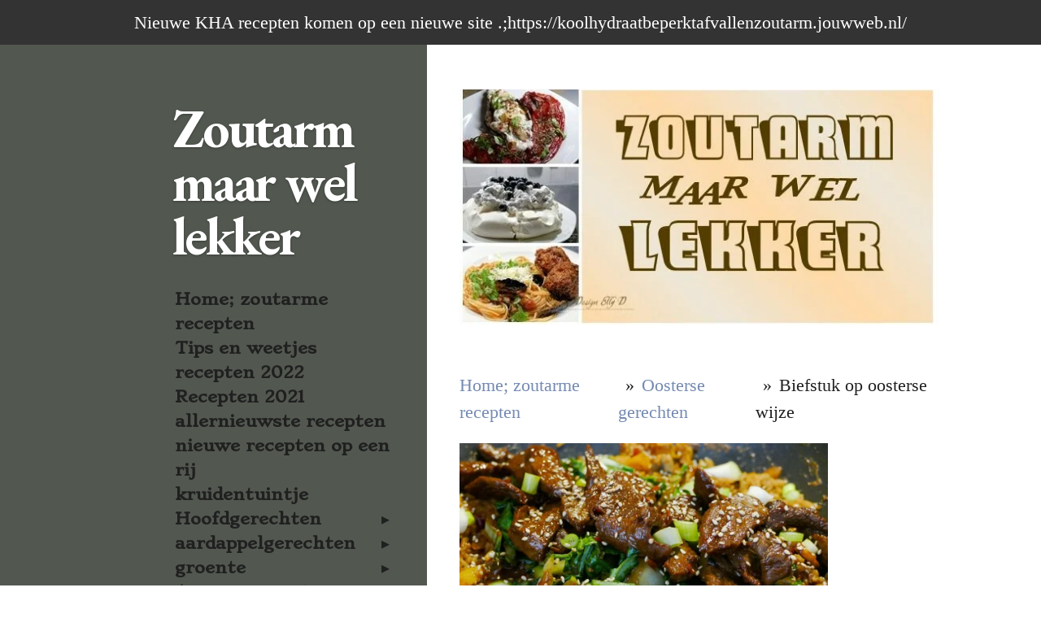

--- FILE ---
content_type: text/html; charset=UTF-8
request_url: https://zoutarm-maar-wel-lekker.jouwweb.nl/oosterse-gerechten/biefstuk-op-oosterse-wijze
body_size: 69224
content:
<!DOCTYPE html>
<html lang="nl">
    <head>
        <meta http-equiv="Content-Type" content="text/html; charset=utf-8">
        <meta name="viewport" content="width=device-width, initial-scale=1.0, maximum-scale=5.0">
        <meta http-equiv="X-UA-Compatible" content="IE=edge">
        <link rel="canonical" href="https://zoutarm-maar-wel-lekker.jouwweb.nl/oosterse-gerechten/biefstuk-op-oosterse-wijze">
        <link rel="sitemap" type="application/xml" href="https://zoutarm-maar-wel-lekker.jouwweb.nl/sitemap.xml">
        <meta property="og:title" content="Biefstuk op oosterse wijze / Oosterse gerechten | Zoutarm-maar-wel-lekker">
        <meta property="og:url" content="https://zoutarm-maar-wel-lekker.jouwweb.nl/oosterse-gerechten/biefstuk-op-oosterse-wijze">
        <base href="https://zoutarm-maar-wel-lekker.jouwweb.nl/">
        <meta name="description" property="og:description" content="Vlug klaar en lekker deze Biefstuk op oosterse wijze als je bijna niks in huis heb...Geniet er van">
                <script nonce="5e233a27f9eed85c22ae9feeaa541f1d">
            
            window.JOUWWEB = window.JOUWWEB || {};
            window.JOUWWEB.application = window.JOUWWEB.application || {};
            window.JOUWWEB.application = {"backends":[{"domain":"jouwweb.nl","freeDomain":"jouwweb.site"},{"domain":"webador.com","freeDomain":"webadorsite.com"},{"domain":"webador.de","freeDomain":"webadorsite.com"},{"domain":"webador.fr","freeDomain":"webadorsite.com"},{"domain":"webador.es","freeDomain":"webadorsite.com"},{"domain":"webador.it","freeDomain":"webadorsite.com"},{"domain":"jouwweb.be","freeDomain":"jouwweb.site"},{"domain":"webador.ie","freeDomain":"webadorsite.com"},{"domain":"webador.co.uk","freeDomain":"webadorsite.com"},{"domain":"webador.at","freeDomain":"webadorsite.com"},{"domain":"webador.be","freeDomain":"webadorsite.com"},{"domain":"webador.ch","freeDomain":"webadorsite.com"},{"domain":"webador.ch","freeDomain":"webadorsite.com"},{"domain":"webador.mx","freeDomain":"webadorsite.com"},{"domain":"webador.com","freeDomain":"webadorsite.com"},{"domain":"webador.dk","freeDomain":"webadorsite.com"},{"domain":"webador.se","freeDomain":"webadorsite.com"},{"domain":"webador.no","freeDomain":"webadorsite.com"},{"domain":"webador.fi","freeDomain":"webadorsite.com"},{"domain":"webador.ca","freeDomain":"webadorsite.com"},{"domain":"webador.ca","freeDomain":"webadorsite.com"},{"domain":"webador.pl","freeDomain":"webadorsite.com"},{"domain":"webador.com.au","freeDomain":"webadorsite.com"},{"domain":"webador.nz","freeDomain":"webadorsite.com"}],"editorLocale":"nl-NL","editorTimezone":"Europe\/Amsterdam","editorLanguage":"nl","analytics4TrackingId":"G-E6PZPGE4QM","analyticsDimensions":[],"backendDomain":"www.jouwweb.nl","backendShortDomain":"jouwweb.nl","backendKey":"jouwweb-nl","freeWebsiteDomain":"jouwweb.site","noSsl":false,"build":{"reference":"fec0291"},"linkHostnames":["www.jouwweb.nl","www.webador.com","www.webador.de","www.webador.fr","www.webador.es","www.webador.it","www.jouwweb.be","www.webador.ie","www.webador.co.uk","www.webador.at","www.webador.be","www.webador.ch","fr.webador.ch","www.webador.mx","es.webador.com","www.webador.dk","www.webador.se","www.webador.no","www.webador.fi","www.webador.ca","fr.webador.ca","www.webador.pl","www.webador.com.au","www.webador.nz"],"assetsUrl":"https:\/\/assets.jwwb.nl","loginUrl":"https:\/\/www.jouwweb.nl\/inloggen","publishUrl":"https:\/\/www.jouwweb.nl\/v2\/website\/613523\/publish-proxy","adminUserOrIp":false,"pricing":{"plans":{"lite":{"amount":"700","currency":"EUR"},"pro":{"amount":"1200","currency":"EUR"},"business":{"amount":"2400","currency":"EUR"}},"yearlyDiscount":{"price":{"amount":"8400","currency":"EUR"},"ratio":0.58,"percent":"58%","discountPrice":{"amount":"8400","currency":"EUR"},"termPricePerMonth":{"amount":"1200","currency":"EUR"},"termPricePerYear":{"amount":"12000","currency":"EUR"}}},"hcUrl":{"add-product-variants":"https:\/\/help.jouwweb.nl\/hc\/nl\/articles\/28594307773201","basic-vs-advanced-shipping":"https:\/\/help.jouwweb.nl\/hc\/nl\/articles\/28594268794257","html-in-head":"https:\/\/help.jouwweb.nl\/hc\/nl\/articles\/28594336422545","link-domain-name":"https:\/\/help.jouwweb.nl\/hc\/nl\/articles\/28594325307409","optimize-for-mobile":"https:\/\/help.jouwweb.nl\/hc\/nl\/articles\/28594312927121","seo":"https:\/\/help.jouwweb.nl\/hc\/nl\/sections\/28507243966737","transfer-domain-name":"https:\/\/help.jouwweb.nl\/hc\/nl\/articles\/28594325232657","website-not-secure":"https:\/\/help.jouwweb.nl\/hc\/nl\/articles\/28594252935825"}};
            window.JOUWWEB.brand = {"type":"jouwweb","name":"JouwWeb","domain":"JouwWeb.nl","supportEmail":"support@jouwweb.nl"};
                    
                window.JOUWWEB = window.JOUWWEB || {};
                window.JOUWWEB.websiteRendering = {"locale":"nl-NL","timezone":"Europe\/Amsterdam","routes":{"api\/upload\/product-field":"\/_api\/upload\/product-field","checkout\/cart":"\/winkelwagen","payment":"\/bestelling-afronden\/:publicOrderId","payment\/forward":"\/bestelling-afronden\/:publicOrderId\/forward","public-order":"\/bestelling\/:publicOrderId","checkout\/authorize":"\/winkelwagen\/authorize\/:gateway","wishlist":"\/verlanglijst"}};
                                                    window.JOUWWEB.website = {"id":613523,"locale":"nl-NL","enabled":true,"title":"Zoutarm-maar-wel-lekker","hasTitle":false,"roleOfLoggedInUser":null,"ownerLocale":"nl-NL","plan":null,"freeWebsiteDomain":"jouwweb.site","backendKey":"jouwweb-nl","currency":"EUR","defaultLocale":"nl-NL","url":"https:\/\/zoutarm-maar-wel-lekker.jouwweb.nl\/","homepageSegmentId":2236133,"category":"website","isOffline":false,"isPublished":true,"locales":[],"allowed":{"ads":false,"credits":false,"externalLinks":true,"slideshow":true,"customDefaultSlideshow":true,"hostedAlbums":false,"moderators":false,"mailboxQuota":21,"statisticsVisitors":true,"statisticsDetailed":false,"statisticsMonths":0,"favicon":false,"password":false,"freeDomains":0,"freeMailAccounts":0,"canUseLanguages":false,"fileUpload":true,"legacyFontSize":false,"webshop":false,"products":-1,"imageText":true,"search":false,"audioUpload":false,"videoUpload":0,"allowDangerousForms":true,"allowHtmlCode":true,"mobileBar":false,"sidebar":true,"poll":false,"allowCustomForms":false,"allowBusinessListing":false,"allowCustomAnalytics":false,"allowAccountingLink":false,"digitalProducts":false,"sitemapElement":false},"mobileBar":{"enabled":false,"theme":"accent","email":{"active":true},"location":{"active":true},"phone":{"active":true},"whatsapp":{"active":false},"social":{"active":false,"network":"facebook"}},"webshop":{"enabled":false,"currency":"EUR","taxEnabled":false,"taxInclusive":false,"vatDisclaimerVisible":false,"orderNotice":"<p>Indien u speciale wensen heeft kunt u deze doorgeven via het Opmerkingen-veld in de laatste stap.<\/p>","orderConfirmation":"<p>Hartelijk bedankt voor uw bestelling! U ontvangt zo spoedig mogelijk bericht van ons over de afhandeling van uw bestelling.<\/p>","freeShipping":false,"freeShippingAmount":"0.00","shippingDisclaimerVisible":false,"pickupAllowed":false,"couponAllowed":false,"detailsPageAvailable":true,"socialMediaVisible":true,"termsPage":null,"termsPageUrl":null,"extraTerms":null,"pricingVisible":true,"orderButtonVisible":true,"shippingAdvanced":false,"shippingAdvancedBackEnd":false,"soldOutVisible":false,"backInStockNotificationEnabled":false,"canAddProducts":true,"nextOrderNumber":1,"allowedServicePoints":[],"sendcloudConfigured":false,"sendcloudFallbackPublicKey":"a3d50033a59b4a598f1d7ce7e72aafdf","taxExemptionAllowed":true,"invoiceComment":null,"emptyCartVisible":false,"minimumOrderPrice":null,"productNumbersEnabled":false,"wishlistEnabled":false,"hideTaxOnCart":false},"isTreatedAsWebshop":false};                            window.JOUWWEB.cart = {"products":[],"coupon":null,"shippingCountryCode":null,"shippingChoice":null,"breakdown":[]};                            window.JOUWWEB.scripts = ["website-rendering\/slideshow"];                        window.parent.JOUWWEB.colorPalette = window.JOUWWEB.colorPalette;
        </script>
                <title>Biefstuk op oosterse wijze / Oosterse gerechten | Zoutarm-maar-wel-lekker</title>
                                            <link href="https://assets.jwwb.nl/assets/brand/jouwweb/icon/favicon.png?bust=2299e1307cbb69076146" rel="shortcut icon">                                                <link href="https://assets.jwwb.nl/assets/brand/jouwweb/icon/favicon.png?bust=2299e1307cbb69076146" rel="icon">                                        <meta property="og:image" content="https&#x3A;&#x2F;&#x2F;primary.jwwb.nl&#x2F;public&#x2F;p&#x2F;c&#x2F;x&#x2F;temp-lkflgtgkzierqrwektmn&#x2F;glvrmy&#x2F;P1220538.jpg">
                    <meta property="og:image" content="https&#x3A;&#x2F;&#x2F;primary.jwwb.nl&#x2F;public&#x2F;p&#x2F;c&#x2F;x&#x2F;temp-lkflgtgkzierqrwektmn&#x2F;b0aqkr&#x2F;P1220534.jpg">
                    <meta property="og:image" content="https&#x3A;&#x2F;&#x2F;primary.jwwb.nl&#x2F;public&#x2F;p&#x2F;c&#x2F;x&#x2F;temp-lkflgtgkzierqrwektmn&#x2F;hf6zaf&#x2F;P1220536.jpg">
                    <meta property="og:image" content="https&#x3A;&#x2F;&#x2F;primary.jwwb.nl&#x2F;public&#x2F;p&#x2F;c&#x2F;x&#x2F;temp-lkflgtgkzierqrwektmn&#x2F;krlolk&#x2F;P1220542.jpg">
                    <meta property="og:image" content="https&#x3A;&#x2F;&#x2F;primary.jwwb.nl&#x2F;public&#x2F;p&#x2F;c&#x2F;x&#x2F;temp-lkflgtgkzierqrwektmn&#x2F;4aq727&#x2F;FB-4.jpg">
                    <meta property="og:image" content="https&#x3A;&#x2F;&#x2F;primary.jwwb.nl&#x2F;public&#x2F;p&#x2F;c&#x2F;x&#x2F;temp-lkflgtgkzierqrwektmn&#x2F;st3pde&#x2F;zoutarm-4.jpg">
                                    <meta name="twitter:card" content="summary_large_image">
                        <meta property="twitter:image" content="https&#x3A;&#x2F;&#x2F;primary.jwwb.nl&#x2F;public&#x2F;p&#x2F;c&#x2F;x&#x2F;temp-lkflgtgkzierqrwektmn&#x2F;glvrmy&#x2F;P1220538.jpg">
                                                    <script src="https://plausible.io/js/script.manual.js" nonce="5e233a27f9eed85c22ae9feeaa541f1d" data-turbo-track="reload" defer data-domain="shard23.jouwweb.nl"></script>
<link rel="stylesheet" type="text/css" href="https://gfonts.jwwb.nl/css?display=fallback&amp;family=EB+Garamond%3A400%2C700%2C400italic%2C700italic%7CStoke%3A400%2C700%2C400italic%2C700italic" nonce="5e233a27f9eed85c22ae9feeaa541f1d" data-turbo-track="dynamic">
<script src="https://assets.jwwb.nl/assets/build/website-rendering/nl-NL.js?bust=af8dcdef13a1895089e9" nonce="5e233a27f9eed85c22ae9feeaa541f1d" data-turbo-track="reload" defer></script>
<script src="https://assets.jwwb.nl/assets/website-rendering/runtime.e9aaeab0c631cbd69aaa.js?bust=0df1501923f96b249330" nonce="5e233a27f9eed85c22ae9feeaa541f1d" data-turbo-track="reload" defer></script>
<script src="https://assets.jwwb.nl/assets/website-rendering/103.3d75ec3708e54af67f50.js?bust=cb0aa3c978e146edbd0d" nonce="5e233a27f9eed85c22ae9feeaa541f1d" data-turbo-track="reload" defer></script>
<script src="https://assets.jwwb.nl/assets/website-rendering/main.f656389ec507dc20f0cb.js?bust=d20d7cd648ba41ec2448" nonce="5e233a27f9eed85c22ae9feeaa541f1d" data-turbo-track="reload" defer></script>
<link rel="preload" href="https://assets.jwwb.nl/assets/website-rendering/styles.e258e1c0caffe3e22b8c.css?bust=00dff845dced716b5f3e" as="style">
<link rel="preload" href="https://assets.jwwb.nl/assets/website-rendering/fonts/icons-website-rendering/font/website-rendering.woff2?bust=bd2797014f9452dadc8e" as="font" crossorigin>
<link rel="preconnect" href="https://gfonts.jwwb.nl">
<link rel="stylesheet" type="text/css" href="https://assets.jwwb.nl/assets/website-rendering/styles.e258e1c0caffe3e22b8c.css?bust=00dff845dced716b5f3e" nonce="5e233a27f9eed85c22ae9feeaa541f1d" data-turbo-track="dynamic">
<link rel="preconnect" href="https://assets.jwwb.nl">
<link rel="stylesheet" type="text/css" href="https://primary.jwwb.nl/public/p/c/x/temp-lkflgtgkzierqrwektmn/style.css?bust=1768565276" nonce="5e233a27f9eed85c22ae9feeaa541f1d" data-turbo-track="dynamic">    </head>
    <body
        id="top"
        class="jw-is-slideshow jw-strips--align-left jw-header-is-text jw-is-segment-page jw-is-frontend jw-is-no-sidebar jw-is-messagebar jw-is-no-touch-device jw-is-no-mobile"
                                    data-jouwweb-page="3444898"
                                                data-jouwweb-segment-id="3444898"
                                                data-jouwweb-segment-type="page"
                                                data-template-threshold="960"
                                                data-template-name="dj&#x7C;portfolio&#x7C;leaf"
                            itemscope
        itemtype="https://schema.org/WebPage"
    >
                                    <meta itemprop="url" content="https://zoutarm-maar-wel-lekker.jouwweb.nl/oosterse-gerechten/biefstuk-op-oosterse-wijze">
        <a href="#main-content" class="jw-skip-link">
            Ga direct naar de hoofdinhoud        </a>
        <div class="jw-background"></div>
        <div class="jw-body">
            <div class="jw-mobile-menu jw-mobile-is-text js-mobile-menu">
            <span class="jw-mobile-menu__button jw-mobile-menu__button--dummy"></span>        <div class="jw-mobile-header jw-mobile-header--text">
        <a            class="jw-mobile-header-content"
                            href="/"
                        >
                                        <div class="jw-mobile-text">
                    Zoutarm maar wel lekker                </div>
                    </a>
    </div>

    
            <button
            type="button"
            class="jw-mobile-menu__button jw-mobile-toggle"
            aria-label="Open / sluit menu"
        >
            <span class="jw-icon-burger"></span>
        </button>
    </div>
            <div class="message-bar message-bar--dark"><div class="message-bar__container"><p class="message-bar-text">Nieuwe KHA recepten komen op een nieuwe site .;https://koolhydraatbeperktafvallenzoutarm.jouwweb.nl/</p></div></div><div class="content-root">
    <div class="right">
        <div class="right-content">
            <div class="slider-wrapper jw-slideshow-toggle">
                <div
    id="jw-slideshow"
    class="jw-slideshow jw-slideshow-toggle jw-slideshow--parallax jw-slideshow--parallax-effect banner-md"
    data-pause="7000"
    data-autoplay="1"
    data-transition="horizontal"
    data-ratio="0.49"
>
                    <div class="bx-wrapper"><div class="bx-viewport">
        <ul>
                    <li class="jw-slideshow-slide">
    <div data-key="0" data-text="" data-subtext="" data-buttontext="" data-buttontarget="_self" data-backdrop="0" data-layout="no-text" style="background-position: 0% 87%; background-image: url(&#039;https://primary.jwwb.nl/public/p/c/x/temp-lkflgtgkzierqrwektmn/zoutarm-3.jpg?enable-io=true&amp;enable=upscale&amp;crop=600%2C294%2Cx0%2Cy5%2Csafe&#039;);" data-background-position-x="0" data-background-position-y="0.87" class="jw-slideshow-slide-content jw-slideshow-slide-content--display-cover jw-slideshow-slide-content--no-backdrop ">                                    <div class="jw-slideshow-slide-content-height-enforcer-wrapper">
                <div
                    class="jw-slideshow-slide-content-height-enforcer"
                    style="padding-bottom: 49%;"
                >
                </div>
            </div>
                <div class="bx-caption-wrapper jw-slideshow-slide-align-center">
            <div class="bx-caption">
                <div class="jw-slideshow-title"></div>
                                            </div>
        </div>
    </div>
</li>

            </ul>
            </div></div>
        <div class="jw-slideshow__scroll-arrow">
        <i class="website-rendering-icon-down-open-big"></i>
    </div>
    <style>
                @media screen and (min-width: 1200px) {
            .jw-slideshow-slide-content-height-enforcer-wrapper {
                max-height: 588px !important;
            }
        }
            </style>
</div>

            </div>
            
<main id="main-content" class="block-content">
    <div data-section-name="content" class="jw-section jw-section-content jw-responsive lt600 lt640 lt800">
        <div
    id="jw-element-42166389"
    data-jw-element-id="42166389"
        class="jw-tree-node jw-element jw-strip-root jw-tree-container jw-node-is-first-child jw-node-is-last-child"
>
    <div
    id="jw-element-341278392"
    data-jw-element-id="341278392"
        class="jw-tree-node jw-element jw-strip jw-tree-container jw-strip--default jw-strip--style-color jw-strip--color-default jw-strip--padding-both jw-node-is-first-child jw-strip--primary jw-node-is-last-child"
>
    <div class="jw-strip__content-container"><div class="jw-strip__content jw-responsive lt600 lt640 lt800">
                        <nav class="jw-breadcrumbs" aria-label="Kruimelpad"><ol><li><a href="/" class="jw-breadcrumbs__link">Home; zoutarme recepten</a></li><li><span class="jw-breadcrumbs__separator" aria-hidden="true">&raquo;</span><a href="/oosterse-gerechten" class="jw-breadcrumbs__link">Oosterse gerechten</a></li><li><span class="jw-breadcrumbs__separator" aria-hidden="true">&raquo;</span><a href="/oosterse-gerechten/biefstuk-op-oosterse-wijze" class="jw-breadcrumbs__link jw-breadcrumbs__link--current" aria-current="page">Biefstuk op oosterse wijze</a></li></ol></nav><div
    id="jw-element-42166412"
    data-jw-element-id="42166412"
        class="jw-tree-node jw-element jw-image-text jw-node-is-first-child"
>
        <div class="jw-element-imagetext-container jw-element-imagetext-container--image">
    <div
    class="jw-intent jw-element-image jw-element-content jw-element-image-is-left jw-element-image--full-width-to-640"
            style="width: 453px;"
    >
            
        
                <picture
            class="jw-element-image__image-wrapper jw-image-is-square jw-intrinsic"
            style="padding-top: 65.3317%;"
        >
                                            <img class="jw-element-image__image jw-intrinsic__item" style="--jw-element-image--pan-x: 0.5; --jw-element-image--pan-y: 0.5;" alt="" src="https://primary.jwwb.nl/public/p/c/x/temp-lkflgtgkzierqrwektmn/P1220538.jpg" srcset="https://primary.jwwb.nl/public/p/c/x/temp-lkflgtgkzierqrwektmn/glvrmy/P1220538.jpg?enable-io=true&amp;width=96 96w, https://primary.jwwb.nl/public/p/c/x/temp-lkflgtgkzierqrwektmn/glvrmy/P1220538.jpg?enable-io=true&amp;width=147 147w, https://primary.jwwb.nl/public/p/c/x/temp-lkflgtgkzierqrwektmn/glvrmy/P1220538.jpg?enable-io=true&amp;width=226 226w, https://primary.jwwb.nl/public/p/c/x/temp-lkflgtgkzierqrwektmn/glvrmy/P1220538.jpg?enable-io=true&amp;width=347 347w, https://primary.jwwb.nl/public/p/c/x/temp-lkflgtgkzierqrwektmn/glvrmy/P1220538.jpg?enable-io=true&amp;width=532 532w, https://primary.jwwb.nl/public/p/c/x/temp-lkflgtgkzierqrwektmn/glvrmy/P1220538.jpg?enable-io=true&amp;width=816 816w, https://primary.jwwb.nl/public/p/c/x/temp-lkflgtgkzierqrwektmn/glvrmy/P1220538.jpg?enable-io=true&amp;width=1252 1252w, https://primary.jwwb.nl/public/p/c/x/temp-lkflgtgkzierqrwektmn/glvrmy/P1220538.jpg?enable-io=true&amp;width=1920 1920w" sizes="auto, min(100vw, 453px), 100vw" loading="lazy" width="799" height="522">                    </picture>

            </div>
<div class="jw-element-imagetext-text">
            <p>&nbsp;</p>
<p>&nbsp;</p>
<p>&nbsp;</p>
<p>&nbsp;</p>
<p>&nbsp;</p>
<p>&nbsp;</p>
<p>&nbsp;</p>
<p>&nbsp;</p>
<p>&nbsp;</p>
<p>&nbsp;</p>
<p>&nbsp;</p>
<p>&nbsp;</p>
<p>Ik heb 2 Hollandse biefstukken ...de bedoeling was dat het bief met champignons en gebakken aardappelen zou worden .maar ik kwam er laat achter dat er geen aardappelen in huis waren</p>
<p>Dan maar kijken wat dan..genoeg voor een lekker Oosters maaltje te maken in de kast en koelkast</p>
<p>Ik had Paksoi die kun je lekker even wokken..rijst in huis</p>
<p>Het komt goed.</p>    </div>
    </div>
</div><div
    id="jw-element-42166517"
    data-jw-element-id="42166517"
        class="jw-tree-node jw-element jw-image-text"
>
        <div class="jw-element-imagetext-container jw-element-imagetext-container--image">
    <div
    class="jw-intent jw-element-image jw-element-content jw-element-image-is-right jw-element-image--full-width-to-640"
            style="width: 608px;"
    >
            
        
                <picture
            class="jw-element-image__image-wrapper jw-image-is-square jw-intrinsic"
            style="padding-top: 66.625%;"
        >
                                            <img class="jw-element-image__image jw-intrinsic__item" style="--jw-element-image--pan-x: 0.5; --jw-element-image--pan-y: 0.5;" alt="" src="https://primary.jwwb.nl/public/p/c/x/temp-lkflgtgkzierqrwektmn/P1220534.jpg" srcset="https://primary.jwwb.nl/public/p/c/x/temp-lkflgtgkzierqrwektmn/b0aqkr/P1220534.jpg?enable-io=true&amp;width=96 96w, https://primary.jwwb.nl/public/p/c/x/temp-lkflgtgkzierqrwektmn/b0aqkr/P1220534.jpg?enable-io=true&amp;width=147 147w, https://primary.jwwb.nl/public/p/c/x/temp-lkflgtgkzierqrwektmn/b0aqkr/P1220534.jpg?enable-io=true&amp;width=226 226w, https://primary.jwwb.nl/public/p/c/x/temp-lkflgtgkzierqrwektmn/b0aqkr/P1220534.jpg?enable-io=true&amp;width=347 347w, https://primary.jwwb.nl/public/p/c/x/temp-lkflgtgkzierqrwektmn/b0aqkr/P1220534.jpg?enable-io=true&amp;width=532 532w, https://primary.jwwb.nl/public/p/c/x/temp-lkflgtgkzierqrwektmn/b0aqkr/P1220534.jpg?enable-io=true&amp;width=816 816w, https://primary.jwwb.nl/public/p/c/x/temp-lkflgtgkzierqrwektmn/b0aqkr/P1220534.jpg?enable-io=true&amp;width=1252 1252w, https://primary.jwwb.nl/public/p/c/x/temp-lkflgtgkzierqrwektmn/b0aqkr/P1220534.jpg?enable-io=true&amp;width=1920 1920w" sizes="auto, min(100vw, 608px), 100vw" loading="lazy" width="800" height="533">                    </picture>

            </div>
<div class="jw-element-imagetext-text">
            <p>&nbsp;2 biefstukken</p>
<p>voor marinade ;</p>
<p>2 lepels sesamolie</p>
<p>2 lepels zoutarme ketjap</p>
<p>lepel citroensap</p>
<p>1 lepel honing&nbsp;</p>
<p>1 Spaanse peper of naar smaak sambal</p>
<p>Alles door elkaar mengen</p>
<p>Vlees in smalle reepjes snijden en een uurtje laten marineren</p>    </div>
    </div>
</div><div
    id="jw-element-42166623"
    data-jw-element-id="42166623"
        class="jw-tree-node jw-element jw-image-text"
>
        <div class="jw-element-imagetext-container jw-element-imagetext-container--image">
    <div
    class="jw-intent jw-element-image jw-element-content jw-element-image-is-left jw-element-image--full-width-to-640"
            style="width: 432px;"
    >
            
        
                <picture
            class="jw-element-image__image-wrapper jw-image-is-square jw-intrinsic"
            style="padding-top: 61.75%;"
        >
                                            <img class="jw-element-image__image jw-intrinsic__item" style="--jw-element-image--pan-x: 0.5; --jw-element-image--pan-y: 0.5;" alt="" src="https://primary.jwwb.nl/public/p/c/x/temp-lkflgtgkzierqrwektmn/P1220536.jpg" srcset="https://primary.jwwb.nl/public/p/c/x/temp-lkflgtgkzierqrwektmn/hf6zaf/P1220536.jpg?enable-io=true&amp;width=96 96w, https://primary.jwwb.nl/public/p/c/x/temp-lkflgtgkzierqrwektmn/hf6zaf/P1220536.jpg?enable-io=true&amp;width=147 147w, https://primary.jwwb.nl/public/p/c/x/temp-lkflgtgkzierqrwektmn/hf6zaf/P1220536.jpg?enable-io=true&amp;width=226 226w, https://primary.jwwb.nl/public/p/c/x/temp-lkflgtgkzierqrwektmn/hf6zaf/P1220536.jpg?enable-io=true&amp;width=347 347w, https://primary.jwwb.nl/public/p/c/x/temp-lkflgtgkzierqrwektmn/hf6zaf/P1220536.jpg?enable-io=true&amp;width=532 532w, https://primary.jwwb.nl/public/p/c/x/temp-lkflgtgkzierqrwektmn/hf6zaf/P1220536.jpg?enable-io=true&amp;width=816 816w, https://primary.jwwb.nl/public/p/c/x/temp-lkflgtgkzierqrwektmn/hf6zaf/P1220536.jpg?enable-io=true&amp;width=1252 1252w, https://primary.jwwb.nl/public/p/c/x/temp-lkflgtgkzierqrwektmn/hf6zaf/P1220536.jpg?enable-io=true&amp;width=1920 1920w" sizes="auto, min(100vw, 432px), 100vw" loading="lazy" width="800" height="494">                    </picture>

            </div>
<div class="jw-element-imagetext-text">
            <p>&nbsp;</p>
<p>&nbsp;</p>
<p>&nbsp;</p>
<p>&nbsp;</p>
<p>&nbsp;</p>
<p>&nbsp;</p>
<p>&nbsp;</p>
<p>&nbsp;</p>
<p>&nbsp;</p>
<p>&nbsp;</p>
<p>&nbsp;</p>
<p>Op hoog vuur in de wok het vlees een paar minuten bakken</p>
<p>marinade bewaren en even opwarmen</p>
<p>Er hoeft geen olie meer bij dat zit al in de marinade.</p>
<p>Zorg dat de rest van je eten klaar is&nbsp; ,want het is zeer snel klaar</p>
<p>&nbsp;</p>
<p>Wij aten het met nasi&nbsp; &nbsp;Paksoi even gewokt met pepertje knoflook en sjalot</p>
<p>erboven leggen we het vlees,marinade die opgewarmd is schenken we eroverheen</p>
<p>We hebben geen saus nodig verder wat sesamzaadjes en lente uitjes maken het gerecht af</p>    </div>
    </div>
</div><div
    id="jw-element-42166776"
    data-jw-element-id="42166776"
        class="jw-tree-node jw-element jw-image jw-node-is-last-child"
>
    <div
    class="jw-intent jw-element-image jw-element-content jw-element-image-is-center jw-element-image--full-width-to-640"
            style="width: 1200px;"
    >
            
        
                <picture
            class="jw-element-image__image-wrapper jw-image-is-square jw-intrinsic"
            style="padding-top: 66.625%;"
        >
                                            <img class="jw-element-image__image jw-intrinsic__item" style="--jw-element-image--pan-x: 0.5; --jw-element-image--pan-y: 0.5;" alt="" src="https://primary.jwwb.nl/public/p/c/x/temp-lkflgtgkzierqrwektmn/P1220542.jpg" srcset="https://primary.jwwb.nl/public/p/c/x/temp-lkflgtgkzierqrwektmn/krlolk/P1220542.jpg?enable-io=true&amp;width=96 96w, https://primary.jwwb.nl/public/p/c/x/temp-lkflgtgkzierqrwektmn/krlolk/P1220542.jpg?enable-io=true&amp;width=147 147w, https://primary.jwwb.nl/public/p/c/x/temp-lkflgtgkzierqrwektmn/krlolk/P1220542.jpg?enable-io=true&amp;width=226 226w, https://primary.jwwb.nl/public/p/c/x/temp-lkflgtgkzierqrwektmn/krlolk/P1220542.jpg?enable-io=true&amp;width=347 347w, https://primary.jwwb.nl/public/p/c/x/temp-lkflgtgkzierqrwektmn/krlolk/P1220542.jpg?enable-io=true&amp;width=532 532w, https://primary.jwwb.nl/public/p/c/x/temp-lkflgtgkzierqrwektmn/krlolk/P1220542.jpg?enable-io=true&amp;width=816 816w, https://primary.jwwb.nl/public/p/c/x/temp-lkflgtgkzierqrwektmn/krlolk/P1220542.jpg?enable-io=true&amp;width=1252 1252w, https://primary.jwwb.nl/public/p/c/x/temp-lkflgtgkzierqrwektmn/krlolk/P1220542.jpg?enable-io=true&amp;width=1920 1920w" sizes="auto, min(100vw, 1200px), 100vw" loading="lazy" width="800" height="533">                    </picture>

            </div>
</div></div></div></div></div>            </div>
</main>
            <footer class="block-footer">
    <div
        data-section-name="footer"
        class="jw-section jw-section-footer jw-responsive lt640 lt800"
    >
                <div class="jw-strip jw-strip--default jw-strip--style-color jw-strip--primary jw-strip--color-default jw-strip--padding-both"><div class="jw-strip__content-container"><div class="jw-strip__content jw-responsive lt640 lt800">            <div
    id="jw-element-35728542"
    data-jw-element-id="35728542"
        class="jw-tree-node jw-element jw-simple-root jw-tree-container jw-node-is-first-child jw-node-is-last-child"
>
    <div
    id="jw-element-35900107"
    data-jw-element-id="35900107"
        class="jw-tree-node jw-element jw-social-share jw-node-is-first-child"
>
    <div class="jw-element-social-share" style="text-align: center">
    <div class="share-button-container share-button-container--align-center jw-element-content">
                                                                <a
                    class="share-button share-button--facebook jw-element-social-share-button jw-element-social-share-button-facebook "
                                            href=""
                        data-href-template="http://www.facebook.com/sharer/sharer.php?u=[url]"
                                                            rel="nofollow noopener noreferrer"
                    target="_blank"
                >
                    <span class="share-button__icon website-rendering-icon-facebook"></span>
                    <span class="share-button__label">Delen</span>
                </a>
                                                                                                    <a
                    class="share-button share-button--pinterest jw-element-social-share-button jw-element-social-share-button-pinterest "
                                            href=""
                        data-href-template="http://pinterest.com/pin/create/bookmarklet/?url=[url]&amp;description=[url]"
                                                            rel="nofollow noopener noreferrer"
                    target="_blank"
                >
                    <span class="share-button__icon website-rendering-icon-pinterest"></span>
                    <span class="share-button__label">Pinnen</span>
                </a>
                                                </div>
    </div>
</div><div
    id="jw-element-52152894"
    data-jw-element-id="52152894"
        class="jw-tree-node jw-element jw-html"
>
    <div class="jw-html-wrapper">
    htpps://.<!-- begin code koolhydratenteller v1 -->
<script type="text/javascript" src="http://www.koolhydratentabel.nl/koolhydratenteller/show.js">
</script>
<br>© <a href="http://www.koolhydratentabel.nl" title="Koolhydraten tellen">
	Koolhydratentabel.nl
</a>
<!-- eind code koolhydratenteller v1 -->    </div>
</div><div
    id="jw-element-52153186"
    data-jw-element-id="52153186"
        class="jw-tree-node jw-element jw-separator"
>
    <div class="jw-element-separator-padding">
    <hr
        class="jw-element-separator jw-element-separator--thin jw-element-separator--solid"
        style="--jw-element-separator__margin&#x3A;&#x20;1.0000em"
    />
</div>
</div><div
    id="jw-element-107865502"
    data-jw-element-id="107865502"
        class="jw-tree-node jw-element jw-image-text"
>
    <div class="jw-element-imagetext-text">
            <p style="text-align: center;"><a data-jwlink-type="extern" data-jwlink-identifier="https://koolhydraatbeperktafvallenzoutarm.jouwweb.nl/" data-jwlink-title="https://koolhydraatbeperktafvallenzoutarm.jouwweb.nl/" href="https://koolhydraatbeperktafvallenzoutarm.jouwweb.nl/">https://koolhydraatbeperktafvallenzoutarm.jouwweb.nl/</a></p>    </div>
</div><div
    id="jw-element-107865386"
    data-jw-element-id="107865386"
        class="jw-tree-node jw-element jw-image"
>
    <div
    class="jw-intent jw-element-image jw-element-content jw-element-image-is-center jw-element-image--full-width-to-640"
            style="width: 850px;"
    >
            
        
                <picture
            class="jw-element-image__image-wrapper jw-image-is-square jw-intrinsic"
            style="padding-top: 47.0588%;"
        >
                                            <img class="jw-element-image__image jw-intrinsic__item" style="--jw-element-image--pan-x: 0.5; --jw-element-image--pan-y: 0.5;" alt="" src="https://primary.jwwb.nl/public/p/c/x/temp-lkflgtgkzierqrwektmn/FB-4.jpg" srcset="https://primary.jwwb.nl/public/p/c/x/temp-lkflgtgkzierqrwektmn/4aq727/FB-4.jpg?enable-io=true&amp;width=96 96w, https://primary.jwwb.nl/public/p/c/x/temp-lkflgtgkzierqrwektmn/4aq727/FB-4.jpg?enable-io=true&amp;width=147 147w, https://primary.jwwb.nl/public/p/c/x/temp-lkflgtgkzierqrwektmn/4aq727/FB-4.jpg?enable-io=true&amp;width=226 226w, https://primary.jwwb.nl/public/p/c/x/temp-lkflgtgkzierqrwektmn/4aq727/FB-4.jpg?enable-io=true&amp;width=347 347w, https://primary.jwwb.nl/public/p/c/x/temp-lkflgtgkzierqrwektmn/4aq727/FB-4.jpg?enable-io=true&amp;width=532 532w, https://primary.jwwb.nl/public/p/c/x/temp-lkflgtgkzierqrwektmn/4aq727/FB-4.jpg?enable-io=true&amp;width=816 816w, https://primary.jwwb.nl/public/p/c/x/temp-lkflgtgkzierqrwektmn/4aq727/FB-4.jpg?enable-io=true&amp;width=1252 1252w, https://primary.jwwb.nl/public/p/c/x/temp-lkflgtgkzierqrwektmn/4aq727/FB-4.jpg?enable-io=true&amp;width=1920 1920w" sizes="auto, min(100vw, 1200px), 100vw" loading="lazy" width="799" height="376">                    </picture>

            </div>
</div><div
    id="jw-element-101485255"
    data-jw-element-id="101485255"
        class="jw-tree-node jw-element jw-separator"
>
    <div class="jw-element-separator-padding">
    <hr
        class="jw-element-separator jw-element-separator--thin jw-element-separator--solid"
        style="--jw-element-separator__margin&#x3A;&#x20;1.0000em"
    />
</div>
</div><div
    id="jw-element-50495190"
    data-jw-element-id="50495190"
        class="jw-tree-node jw-element jw-image"
>
    <div
    class="jw-intent jw-element-image jw-element-content jw-element-image-is-center jw-element-image--full-width-to-420"
            style="width: 467px;"
    >
            
                    <a href="https://www.facebook.com/groups/1395097867169220/">        
                <picture
            class="jw-element-image__image-wrapper jw-image-is-square jw-intrinsic"
            style="padding-top: 50%;"
        >
                                            <img class="jw-element-image__image jw-intrinsic__item" style="--jw-element-image--pan-x: 0.5; --jw-element-image--pan-y: 0.5;" alt="" src="https://primary.jwwb.nl/public/p/c/x/temp-lkflgtgkzierqrwektmn/zoutarm-4.jpg" srcset="https://primary.jwwb.nl/public/p/c/x/temp-lkflgtgkzierqrwektmn/st3pde/zoutarm-4.jpg?enable-io=true&amp;width=96 96w, https://primary.jwwb.nl/public/p/c/x/temp-lkflgtgkzierqrwektmn/st3pde/zoutarm-4.jpg?enable-io=true&amp;width=147 147w, https://primary.jwwb.nl/public/p/c/x/temp-lkflgtgkzierqrwektmn/st3pde/zoutarm-4.jpg?enable-io=true&amp;width=226 226w, https://primary.jwwb.nl/public/p/c/x/temp-lkflgtgkzierqrwektmn/st3pde/zoutarm-4.jpg?enable-io=true&amp;width=347 347w, https://primary.jwwb.nl/public/p/c/x/temp-lkflgtgkzierqrwektmn/st3pde/zoutarm-4.jpg?enable-io=true&amp;width=532 532w, https://primary.jwwb.nl/public/p/c/x/temp-lkflgtgkzierqrwektmn/st3pde/zoutarm-4.jpg?enable-io=true&amp;width=816 816w, https://primary.jwwb.nl/public/p/c/x/temp-lkflgtgkzierqrwektmn/st3pde/zoutarm-4.jpg?enable-io=true&amp;width=1252 1252w, https://primary.jwwb.nl/public/p/c/x/temp-lkflgtgkzierqrwektmn/st3pde/zoutarm-4.jpg?enable-io=true&amp;width=1920 1920w" sizes="auto, min(100vw, 467px), 100vw" loading="lazy" width="600" height="300">                    </picture>

                    </a>
            </div>
</div><div
    id="jw-element-50493982"
    data-jw-element-id="50493982"
        class="jw-tree-node jw-element jw-separator jw-node-is-last-child"
>
    <div class="jw-element-separator-padding">
    <hr
        class="jw-element-separator jw-element-separator--thin jw-element-separator--solid"
        style="--jw-element-separator__margin&#x3A;&#x20;1.0000em"
    />
</div>
</div></div>                            <div class="jw-credits clear">
                    <div class="jw-credits-owner">
                        <div id="jw-footer-text">
                            <div class="jw-footer-text-content">
                                &copy; 2015 - 2017 Zoutarm-maar-wel-lekker.jouwweb.nl                            </div>
                        </div>
                    </div>
                    <div class="jw-credits-right">
                                                <div id="jw-credits-tool">
    <small>
        Powered by <a href="https://www.jouwweb.nl" rel="">JouwWeb</a>    </small>
</div>
                    </div>
                </div>
                    </div></div></div>    </div>
</footer>
        </div>
    </div>
    <div class="left">
        <div class="left-content simple-brick-max-width-sidebar">
            <div class="logo-wrapper js-topbar-content-container">
                <div class="clear">
                    <div class="jw-header-logo">
        <div
    class="jw-header jw-header-title-container jw-header-text jw-header-text-toggle"
    data-stylable="true"
>
    <a        id="jw-header-title"
        class="jw-header-title"
                    href="/"
            >
        Zoutarm maar wel lekker    </a>
</div>
</div>
                </div>
                <div class="logo-seperator"></div>
            </div>
            <nav class="nav jw-menu-copy">
                <ul
    id="jw-menu"
    class="jw-menu jw-menu-vertical"
            >
            <li
    class="jw-menu-item"
>
        <a        class="jw-menu-link"
        href="/"                                            data-page-link-id="2236133"
                            >
                <span class="">
            Home; zoutarme recepten        </span>
            </a>
                </li>
            <li
    class="jw-menu-item"
>
        <a        class="jw-menu-link"
        href="/tips-en-weetjes"                                            data-page-link-id="3289210"
                            >
                <span class="">
            Tips en weetjes        </span>
            </a>
                </li>
            <li
    class="jw-menu-item"
>
        <a        class="jw-menu-link"
        href="/recepten-2022"                                            data-page-link-id="10103424"
                            >
                <span class="">
            recepten 2022        </span>
            </a>
                </li>
            <li
    class="jw-menu-item"
>
        <a        class="jw-menu-link"
        href="/recepten-2021"                                            data-page-link-id="6733886"
                            >
                <span class="">
            Recepten 2021        </span>
            </a>
                </li>
            <li
    class="jw-menu-item"
>
        <a        class="jw-menu-link"
        href="/allernieuwste-recepten"                                            data-page-link-id="4764678"
                            >
                <span class="">
            allernieuwste recepten        </span>
            </a>
                </li>
            <li
    class="jw-menu-item"
>
        <a        class="jw-menu-link"
        href="/nieuwe-recepten-op-een-rij"                                            data-page-link-id="3050531"
                            >
                <span class="">
            nieuwe recepten op een rij        </span>
            </a>
                </li>
            <li
    class="jw-menu-item"
>
        <a        class="jw-menu-link"
        href="/kruidentuintje"                                            data-page-link-id="3050521"
                            >
                <span class="">
            kruidentuintje        </span>
            </a>
                </li>
            <li
    class="jw-menu-item jw-menu-has-submenu"
>
        <a        class="jw-menu-link"
        href="/hoofdgerechten"                                            data-page-link-id="2251218"
                            >
                <span class="">
            Hoofdgerechten        </span>
                    <span class="jw-arrow jw-arrow-toplevel"></span>
            </a>
                    <ul
            class="jw-submenu"
                    >
                            <li
    class="jw-menu-item"
>
        <a        class="jw-menu-link"
        href="/hoofdgerechten/beenham-met-groente"                                            data-page-link-id="2737534"
                            >
                <span class="">
            Beenham met groente        </span>
            </a>
                </li>
                            <li
    class="jw-menu-item"
>
        <a        class="jw-menu-link"
        href="/hoofdgerechten/beenham-uit-de-oven"                                            data-page-link-id="2609303"
                            >
                <span class="">
            beenham uit de oven        </span>
            </a>
                </li>
                            <li
    class="jw-menu-item"
>
        <a        class="jw-menu-link"
        href="/hoofdgerechten/bloemkoolschotel-uit-de-oven"                                            data-page-link-id="2375553"
                            >
                <span class="">
            bloemkoolschotel uit de oven        </span>
            </a>
                </li>
                            <li
    class="jw-menu-item"
>
        <a        class="jw-menu-link"
        href="/hoofdgerechten/braadworstjes-uit-de-oven"                                            data-page-link-id="3047896"
                            >
                <span class="">
            braadworstjes uit de oven        </span>
            </a>
                </li>
                            <li
    class="jw-menu-item"
>
        <a        class="jw-menu-link"
        href="/hoofdgerechten/bruine-bonenschotel"                                            data-page-link-id="2810870"
                            >
                <span class="">
            Bruine bonenschotel        </span>
            </a>
                </li>
                            <li
    class="jw-menu-item"
>
        <a        class="jw-menu-link"
        href="/hoofdgerechten/boerenkoolstampot-van-knolselderij-1"                                            data-page-link-id="6606597"
                            >
                <span class="">
            Boerenkoolstampot van knolselderij        </span>
            </a>
                </li>
                            <li
    class="jw-menu-item"
>
        <a        class="jw-menu-link"
        href="/hoofdgerechten/chili-con-carne"                                            data-page-link-id="2961351"
                            >
                <span class="">
            chili con carne        </span>
            </a>
                </li>
                            <li
    class="jw-menu-item"
>
        <a        class="jw-menu-link"
        href="/hoofdgerechten/eendeborstfilet"                                            data-page-link-id="2763926"
                            >
                <span class="">
            eendeborstfilet        </span>
            </a>
                </li>
                            <li
    class="jw-menu-item"
>
        <a        class="jw-menu-link"
        href="/hoofdgerechten/erwtensoep"                                            data-page-link-id="2357924"
                            >
                <span class="">
            Erwtensoep        </span>
            </a>
                </li>
                            <li
    class="jw-menu-item"
>
        <a        class="jw-menu-link"
        href="/hoofdgerechten/gehaktworstjes-aardappelen-en-broccoli-uit-de-oven"                                            data-page-link-id="2934647"
                            >
                <span class="">
            gehaktworstjes aardappelen en broccoli uit de oven        </span>
            </a>
                </li>
                            <li
    class="jw-menu-item"
>
        <a        class="jw-menu-link"
        href="/hoofdgerechten/gerookte-speklappen"                                            data-page-link-id="3919183"
                            >
                <span class="">
            gerookte speklappen        </span>
            </a>
                </li>
                            <li
    class="jw-menu-item"
>
        <a        class="jw-menu-link"
        href="/hoofdgerechten/gevulde-paprika-s"                                            data-page-link-id="2807354"
                            >
                <span class="">
            Gevulde paprika`s        </span>
            </a>
                </li>
                            <li
    class="jw-menu-item"
>
        <a        class="jw-menu-link"
        href="/hoofdgerechten/hartige-taart-met-gehakt-broccoli-champignons-en-prei"                                            data-page-link-id="5155232"
                            >
                <span class="">
            hartige taart met gehakt ,broccoli champignons en prei        </span>
            </a>
                </li>
                            <li
    class="jw-menu-item"
>
        <a        class="jw-menu-link"
        href="/hoofdgerechten/hartige-taart-van-filodeeg"                                            data-page-link-id="2601924"
                            >
                <span class="">
            hartige taart van filodeeg        </span>
            </a>
                </li>
                            <li
    class="jw-menu-item"
>
        <a        class="jw-menu-link"
        href="/hoofdgerechten/hertenbiefstuk"                                            data-page-link-id="2949230"
                            >
                <span class="">
            Hertenbiefstuk        </span>
            </a>
                </li>
                            <li
    class="jw-menu-item"
>
        <a        class="jw-menu-link"
        href="/hoofdgerechten/hollandse-maaltijd"                                            data-page-link-id="2268296"
                            >
                <span class="">
            Hollandse maaltijd        </span>
            </a>
                </li>
                            <li
    class="jw-menu-item"
>
        <a        class="jw-menu-link"
        href="/hoofdgerechten/hutspot"                                            data-page-link-id="4753646"
                            >
                <span class="">
            Hutspot        </span>
            </a>
                </li>
                            <li
    class="jw-menu-item"
>
        <a        class="jw-menu-link"
        href="/hoofdgerechten/jachtschotel-van-rundvlees-met-appeltjes"                                            data-page-link-id="8443431"
                            >
                <span class="">
            Jachtschotel van rundvlees met appeltjes        </span>
            </a>
                </li>
                            <li
    class="jw-menu-item"
>
        <a        class="jw-menu-link"
        href="/hoofdgerechten/karbonaadjes-en-filet-lekker-mals"                                            data-page-link-id="3843153"
                            >
                <span class="">
            karbonaadjes en filet lekker mals        </span>
            </a>
                </li>
                            <li
    class="jw-menu-item"
>
        <a        class="jw-menu-link"
        href="/hoofdgerechten/kapucijners-een-beetje-anders"                                            data-page-link-id="2366368"
                            >
                <span class="">
            Kapucijners  een beetje anders        </span>
            </a>
                </li>
                            <li
    class="jw-menu-item"
>
        <a        class="jw-menu-link"
        href="/hoofdgerechten/kip-in-braadzak"                                            data-page-link-id="2252899"
                            >
                <span class="">
            kip in braadzak        </span>
            </a>
                </li>
                            <li
    class="jw-menu-item"
>
        <a        class="jw-menu-link"
        href="/hoofdgerechten/kipkerrie-met-groente-en-appel"                                            data-page-link-id="6579005"
                            >
                <span class="">
            Kipkerrie met groente en appel        </span>
            </a>
                </li>
                            <li
    class="jw-menu-item"
>
        <a        class="jw-menu-link"
        href="/hoofdgerechten/kipragout"                                            data-page-link-id="2292514"
                            >
                <span class="">
            Kipragout        </span>
            </a>
                </li>
                            <li
    class="jw-menu-item"
>
        <a        class="jw-menu-link"
        href="/hoofdgerechten/kip-piri-piri-1"                                            data-page-link-id="2833003"
                            >
                <span class="">
            kip piri piri        </span>
            </a>
                </li>
                            <li
    class="jw-menu-item"
>
        <a        class="jw-menu-link"
        href="/hoofdgerechten/kipkerrie-z-afrikaans"                                            data-page-link-id="2791860"
                            >
                <span class="">
            Kipkerrie Z-Afrikaans        </span>
            </a>
                </li>
                            <li
    class="jw-menu-item"
>
        <a        class="jw-menu-link"
        href="/hoofdgerechten/makkelijk-en-gezond-kip-sla-en-krielaardappeltjes"                                            data-page-link-id="2953727"
                            >
                <span class="">
            Makkelijk en gezond kip ,sla en krielaardappeltjes        </span>
            </a>
                </li>
                            <li
    class="jw-menu-item"
>
        <a        class="jw-menu-link"
        href="/hoofdgerechten/ovenplaatmaaltijd"                                            data-page-link-id="3087994"
                            >
                <span class="">
            ovenplaatmaaltijd        </span>
            </a>
                </li>
                            <li
    class="jw-menu-item"
>
        <a        class="jw-menu-link"
        href="/hoofdgerechten/quiche-met-asperges-courgette-mmm"                                            data-page-link-id="2947069"
                            >
                <span class="">
            quiche met asperges +courgette ..mmm        </span>
            </a>
                </li>
                            <li
    class="jw-menu-item"
>
        <a        class="jw-menu-link"
        href="/hoofdgerechten/ovenschotel-met-gehakt"                                            data-page-link-id="2793905"
                            >
                <span class="">
            Ovenschotel met gehakt        </span>
            </a>
                </li>
                            <li
    class="jw-menu-item"
>
        <a        class="jw-menu-link"
        href="/hoofdgerechten/parmentier-de-canard"                                            data-page-link-id="2248596"
                            >
                <span class="">
            Parmentier de Canard        </span>
            </a>
                </li>
                            <li
    class="jw-menu-item"
>
        <a        class="jw-menu-link"
        href="/hoofdgerechten/pittabroodje-met-kip-shoarma"                                            data-page-link-id="3042378"
                            >
                <span class="">
            pittabroodje met kip-shoarma        </span>
            </a>
                </li>
                            <li
    class="jw-menu-item"
>
        <a        class="jw-menu-link"
        href="/hoofdgerechten/romige-pasta-met-bloemkool-en-kipgehakt"                                            data-page-link-id="8711241"
                            >
                <span class="">
            Romige pasta  met bloemkool en kipgehakt        </span>
            </a>
                </li>
                            <li
    class="jw-menu-item"
>
        <a        class="jw-menu-link"
        href="/hoofdgerechten/rosbief"                                            data-page-link-id="2959240"
                            >
                <span class="">
            Rosbief        </span>
            </a>
                </li>
                            <li
    class="jw-menu-item"
>
        <a        class="jw-menu-link"
        href="/hoofdgerechten/scholfilet-gekarameliseerde-wortels-aardappelpuree-met-rucola"                                            data-page-link-id="3260211"
                            >
                <span class="">
            scholfilet gekarameliseerde wortels ,aardappelpuree met rucola        </span>
            </a>
                </li>
                            <li
    class="jw-menu-item"
>
        <a        class="jw-menu-link"
        href="/hoofdgerechten/turnom-taart-van-uien-groente-speklappen-en-geitenkaas"                                            data-page-link-id="4764466"
                            >
                <span class="">
            turnom taart van uien groente ,speklappen en geitenkaas        </span>
            </a>
                </li>
                            <li
    class="jw-menu-item"
>
        <a        class="jw-menu-link"
        href="/hoofdgerechten/varkensfilet"                                            data-page-link-id="2774905"
                            >
                <span class="">
            varkensfilet        </span>
            </a>
                </li>
                            <li
    class="jw-menu-item"
>
        <a        class="jw-menu-link"
        href="/hoofdgerechten/varkenshaas-lekker-herfstig"                                            data-page-link-id="2268322"
                            >
                <span class="">
            varkenshaas lekker herfstig        </span>
            </a>
                </li>
                            <li
    class="jw-menu-item"
>
        <a        class="jw-menu-link"
        href="/hoofdgerechten/witte-bonen-in-saus"                                            data-page-link-id="2788704"
                            >
                <span class="">
            witte bonen in saus        </span>
            </a>
                </li>
                            <li
    class="jw-menu-item"
>
        <a        class="jw-menu-link"
        href="/hoofdgerechten/wraps-met-met-indiase-kip"                                            data-page-link-id="2723770"
                            >
                <span class="">
            wraps met met Indiase kip        </span>
            </a>
                </li>
                            <li
    class="jw-menu-item"
>
        <a        class="jw-menu-link"
        href="/hoofdgerechten/wraps-met-spitskool"                                            data-page-link-id="2725063"
                            >
                <span class="">
            wraps met spitskool        </span>
            </a>
                </li>
                            <li
    class="jw-menu-item"
>
        <a        class="jw-menu-link"
        href="/hoofdgerechten/zuurkool-met-banaan-en-aardappelpuree"                                            data-page-link-id="3391201"
                            >
                <span class="">
            Zuurkool met banaan en aardappelpuree        </span>
            </a>
                </li>
                    </ul>
        </li>
            <li
    class="jw-menu-item jw-menu-has-submenu"
>
        <a        class="jw-menu-link"
        href="/aardappelgerechten"                                            data-page-link-id="2754497"
                            >
                <span class="">
            aardappelgerechten        </span>
                    <span class="jw-arrow jw-arrow-toplevel"></span>
            </a>
                    <ul
            class="jw-submenu"
                    >
                            <li
    class="jw-menu-item"
>
        <a        class="jw-menu-link"
        href="/aardappelgerechten/aardappeltje-anders"                                            data-page-link-id="2754496"
                            >
                <span class="">
            aardappeltje anders        </span>
            </a>
                </li>
                            <li
    class="jw-menu-item"
>
        <a        class="jw-menu-link"
        href="/aardappelgerechten/aardappels-uit-de-oven"                                            data-page-link-id="2597895"
                            >
                <span class="">
            aardappels uit de oven        </span>
            </a>
                </li>
                            <li
    class="jw-menu-item"
>
        <a        class="jw-menu-link"
        href="/aardappelgerechten/aardappelsalade"                                            data-page-link-id="3071822"
                            >
                <span class="">
            aardappelsalade        </span>
            </a>
                </li>
                            <li
    class="jw-menu-item"
>
        <a        class="jw-menu-link"
        href="/aardappelgerechten/frietjes-van-zoete-aardappel"                                            data-page-link-id="3682878"
                            >
                <span class="">
            frietjes van zoete aardappel        </span>
            </a>
                </li>
                            <li
    class="jw-menu-item"
>
        <a        class="jw-menu-link"
        href="/aardappelgerechten/hasselback-aardappeltjes"                                            data-page-link-id="4797127"
                            >
                <span class="">
            Hasselback aardappeltjes        </span>
            </a>
                </li>
                            <li
    class="jw-menu-item"
>
        <a        class="jw-menu-link"
        href="/aardappelgerechten/gepofte-zoete-aardappel"                                            data-page-link-id="2602824"
                            >
                <span class="">
            gepofte zoete aardappel        </span>
            </a>
                </li>
                            <li
    class="jw-menu-item"
>
        <a        class="jw-menu-link"
        href="/aardappelgerechten/rode-aardappeltjes-uit-de-oven"                                            data-page-link-id="3787407"
                            >
                <span class="">
            rode aardappeltjes uit de oven        </span>
            </a>
                </li>
                            <li
    class="jw-menu-item"
>
        <a        class="jw-menu-link"
        href="/aardappelgerechten/romanoff-aardappel"                                            data-page-link-id="6181094"
                            >
                <span class="">
            Romanoff aardappel        </span>
            </a>
                </li>
                            <li
    class="jw-menu-item"
>
        <a        class="jw-menu-link"
        href="/aardappelgerechten/zoete-aardappel-gepoft-met-brie"                                            data-page-link-id="2609335"
                            >
                <span class="">
            zoete aardappel gepoft  met brie        </span>
            </a>
                </li>
                    </ul>
        </li>
            <li
    class="jw-menu-item jw-menu-has-submenu"
>
        <a        class="jw-menu-link"
        href="/groente"                                            data-page-link-id="2354917"
                            >
                <span class="">
            groente        </span>
                    <span class="jw-arrow jw-arrow-toplevel"></span>
            </a>
                    <ul
            class="jw-submenu"
                    >
                            <li
    class="jw-menu-item"
>
        <a        class="jw-menu-link"
        href="/groente/asperges-op-limburgse-wijze"                                            data-page-link-id="2939683"
                            >
                <span class="">
            asperges op Limburgse  wijze        </span>
            </a>
                </li>
                            <li
    class="jw-menu-item"
>
        <a        class="jw-menu-link"
        href="/groente/asperges-met-gebakken-zalmfilet"                                            data-page-link-id="2965633"
                            >
                <span class="">
            asperges met gebakken zalmfilet        </span>
            </a>
                </li>
                            <li
    class="jw-menu-item"
>
        <a        class="jw-menu-link"
        href="/groente/aubergine-chips"                                            data-page-link-id="6431251"
                            >
                <span class="">
            aubergine chips        </span>
            </a>
                </li>
                            <li
    class="jw-menu-item"
>
        <a        class="jw-menu-link"
        href="/groente/bleekselderij-gesmoord-in-lekkere-saus-1"                                            data-page-link-id="3867594"
                            >
                <span class="">
            bleekselderij gesmoord in lekkere saus        </span>
            </a>
                </li>
                            <li
    class="jw-menu-item"
>
        <a        class="jw-menu-link"
        href="/groente/bloemkool-gratin"                                            data-page-link-id="2298630"
                            >
                <span class="">
            bloemkool gratinè        </span>
            </a>
                </li>
                            <li
    class="jw-menu-item"
>
        <a        class="jw-menu-link"
        href="/groente/bloemkool-gratin-anders"                                            data-page-link-id="2944755"
                            >
                <span class="">
            bloemkool gratin anders        </span>
            </a>
                </li>
                            <li
    class="jw-menu-item"
>
        <a        class="jw-menu-link"
        href="/groente/bloemkoolpuree"                                            data-page-link-id="2773429"
                            >
                <span class="">
            bloemkoolpuree        </span>
            </a>
                </li>
                            <li
    class="jw-menu-item"
>
        <a        class="jw-menu-link"
        href="/groente/boontjes-in-het-zuur"                                            data-page-link-id="3524739"
                            >
                <span class="">
            boontjes in het zuur        </span>
            </a>
                </li>
                            <li
    class="jw-menu-item"
>
        <a        class="jw-menu-link"
        href="/groente/broccoli-met-champignons-uit-de-oven"                                            data-page-link-id="3848098"
                            >
                <span class="">
            Broccoli met champignons uit de oven        </span>
            </a>
                </li>
                            <li
    class="jw-menu-item"
>
        <a        class="jw-menu-link"
        href="/groente/courgette-met-kaas-en-room-uit-de-oven"                                            data-page-link-id="4561256"
                            >
                <span class="">
            Courgette met kaas en room uit de oven        </span>
            </a>
                </li>
                            <li
    class="jw-menu-item"
>
        <a        class="jw-menu-link"
        href="/groente/gegratineerde-witlof-met-camembert"                                            data-page-link-id="6660927"
                            >
                <span class="">
            Gegratineerde witlof met camembert        </span>
            </a>
                </li>
                            <li
    class="jw-menu-item"
>
        <a        class="jw-menu-link"
        href="/groente/gegrilde-broccoli-met-aardappeltjes"                                            data-page-link-id="3512972"
                            >
                <span class="">
            Gegrilde Broccoli met aardappeltjes        </span>
            </a>
                </li>
                            <li
    class="jw-menu-item"
>
        <a        class="jw-menu-link"
        href="/groente/gegrilde-courgette-1"                                            data-page-link-id="3295062"
                            >
                <span class="">
            gegrilde courgette        </span>
            </a>
                </li>
                            <li
    class="jw-menu-item"
>
        <a        class="jw-menu-link"
        href="/groente/gegrilde-groente-met-gehakt-mediteraans"                                            data-page-link-id="2920786"
                            >
                <span class="">
            gegrilde groente met gehakt mediteraans        </span>
            </a>
                </li>
                            <li
    class="jw-menu-item"
>
        <a        class="jw-menu-link"
        href="/groente/gegrilde-groente-uit-de-oven"                                            data-page-link-id="3306845"
                            >
                <span class="">
            Gegrilde groente uit de oven        </span>
            </a>
                </li>
                            <li
    class="jw-menu-item"
>
        <a        class="jw-menu-link"
        href="/groente/gegrilde-rode-bietjes-met-geitenkaas-1"                                            data-page-link-id="4084402"
                            >
                <span class="">
            Gegrilde rode bietjes met geitenkaas        </span>
            </a>
                </li>
                            <li
    class="jw-menu-item"
>
        <a        class="jw-menu-link"
        href="/groente/geroosterde-aubergine-met-kerriesaus"                                            data-page-link-id="6383444"
                            >
                <span class="">
            Geroosterde  aubergine met kerriesaus        </span>
            </a>
                </li>
                            <li
    class="jw-menu-item"
>
        <a        class="jw-menu-link"
        href="/groente/geroosterde-bloemkool-3"                                            data-page-link-id="6746503"
                            >
                <span class="">
            Geroosterde bloemkool        </span>
            </a>
                </li>
                            <li
    class="jw-menu-item"
>
        <a        class="jw-menu-link"
        href="/groente/gesmoorde-bleekselderij"                                            data-page-link-id="3519956"
                            >
                <span class="">
            gesmoorde bleekselderij        </span>
            </a>
                </li>
                            <li
    class="jw-menu-item"
>
        <a        class="jw-menu-link"
        href="/groente/gevulde-bolcourgette-met-rijst"                                            data-page-link-id="7984848"
                            >
                <span class="">
            Gevulde bolcourgette met rijst        </span>
            </a>
                </li>
                            <li
    class="jw-menu-item"
>
        <a        class="jw-menu-link"
        href="/groente/gevulde-courgette-met-gehakt-paprika-en-mozzarella"                                            data-page-link-id="5105699"
                            >
                <span class="">
            Gevulde courgette met gehakt ,paprika en mozzarella        </span>
            </a>
                </li>
                            <li
    class="jw-menu-item"
>
        <a        class="jw-menu-link"
        href="/groente/geroosterde-ingelegde-knolselderij"                                            data-page-link-id="6378682"
                            >
                <span class="">
            Geroosterde ingelegde knolselderij        </span>
            </a>
                </li>
                            <li
    class="jw-menu-item"
>
        <a        class="jw-menu-link"
        href="/groente/gevulde-paprika-met-koolraap-en-geitenkaas"                                            data-page-link-id="6423108"
                            >
                <span class="">
            Gevulde paprika met koolraap en  geitenkaas        </span>
            </a>
                </li>
                            <li
    class="jw-menu-item"
>
        <a        class="jw-menu-link"
        href="/groente/gevulde-spicy-portobello-met-gehakt-noten-en-spinazie"                                            data-page-link-id="6435000"
                            >
                <span class="">
            Gevulde spicy Portobello met gehakt noten en spinazie        </span>
            </a>
                </li>
                            <li
    class="jw-menu-item"
>
        <a        class="jw-menu-link"
        href="/groente/groente-kaas-galette"                                            data-page-link-id="3374395"
                            >
                <span class="">
            Groente kaas-galette        </span>
            </a>
                </li>
                            <li
    class="jw-menu-item"
>
        <a        class="jw-menu-link"
        href="/groente/knolselderijpuree-1"                                            data-page-link-id="4106006"
                            >
                <span class="">
            knolselderijpuree        </span>
            </a>
                </li>
                            <li
    class="jw-menu-item"
>
        <a        class="jw-menu-link"
        href="/groente/koolrabi-romig-lekker"                                            data-page-link-id="5633442"
                            >
                <span class="">
            Koolrabi romig lekker        </span>
            </a>
                </li>
                            <li
    class="jw-menu-item"
>
        <a        class="jw-menu-link"
        href="/groente/lente-quiche-met-asperges"                                            data-page-link-id="2948852"
                            >
                <span class="">
            lente-quiche met asperges        </span>
            </a>
                </li>
                            <li
    class="jw-menu-item"
>
        <a        class="jw-menu-link"
        href="/groente/lasagne-van-courgette-1"                                            data-page-link-id="2785789"
                            >
                <span class="">
            lasagne van courgette        </span>
            </a>
                </li>
                            <li
    class="jw-menu-item"
>
        <a        class="jw-menu-link"
        href="/groente/ovengerecht-van-bloemkool-gehaktballetjes-en-erop-mozzarella-1"                                            data-page-link-id="3023477"
                            >
                <span class="">
            ovengerecht van bloemkool ,gehaktballetjes en erop mozzarella        </span>
            </a>
                </li>
                            <li
    class="jw-menu-item"
>
        <a        class="jw-menu-link"
        href="/groente/pastinaakpuree-1"                                            data-page-link-id="4808862"
                            >
                <span class="">
            Pastinaakpuree        </span>
            </a>
                </li>
                            <li
    class="jw-menu-item"
>
        <a        class="jw-menu-link"
        href="/groente/prei-broccoli-ovenschotel"                                            data-page-link-id="3314522"
                            >
                <span class="">
            prei-broccoli-ovenschotel        </span>
            </a>
                </li>
                            <li
    class="jw-menu-item"
>
        <a        class="jw-menu-link"
        href="/groente/prei-hemels-lekker"                                            data-page-link-id="2954843"
                            >
                <span class="">
            Prei;hemels lekker        </span>
            </a>
                </li>
                            <li
    class="jw-menu-item"
>
        <a        class="jw-menu-link"
        href="/groente/romige-asperges"                                            data-page-link-id="3021121"
                            >
                <span class="">
            romige asperges        </span>
            </a>
                </li>
                            <li
    class="jw-menu-item"
>
        <a        class="jw-menu-link"
        href="/groente/salade-van-venkel-sinaasappel-en-rucola"                                            data-page-link-id="3528993"
                            >
                <span class="">
            salade van venkel sinaasappel en rucola        </span>
            </a>
                </li>
                            <li
    class="jw-menu-item"
>
        <a        class="jw-menu-link"
        href="/groente/snijbonen-gestoofd-met-knoflook-en-dragon"                                            data-page-link-id="4829187"
                            >
                <span class="">
            Snijbonen gestoofd met knoflook en dragon        </span>
            </a>
                </li>
                            <li
    class="jw-menu-item"
>
        <a        class="jw-menu-link"
        href="/groente/spercieboontjes-met-champignons"                                            data-page-link-id="4999283"
                            >
                <span class="">
            Spercieboontjes met champignons        </span>
            </a>
                </li>
                            <li
    class="jw-menu-item"
>
        <a        class="jw-menu-link"
        href="/groente/spinazie-gewokt-met-roomkaas"                                            data-page-link-id="3955458"
                            >
                <span class="">
            spinazie gewokt met roomkaas        </span>
            </a>
                </li>
                            <li
    class="jw-menu-item"
>
        <a        class="jw-menu-link"
        href="/groente/spinazie-met-kabeljauw-en-mozzarella-uit-de-oven"                                            data-page-link-id="4430924"
                            >
                <span class="">
            spinazie met kabeljauw en mozzarella uit de oven        </span>
            </a>
                </li>
                            <li
    class="jw-menu-item"
>
        <a        class="jw-menu-link"
        href="/groente/spinazie-quiche-met-champignons-1"                                            data-page-link-id="2807501"
                            >
                <span class="">
            Spinazie quiche met champignons        </span>
            </a>
                </li>
                            <li
    class="jw-menu-item"
>
        <a        class="jw-menu-link"
        href="/groente/spitskoolovenschotel"                                            data-page-link-id="6982007"
                            >
                <span class="">
            Spitskoolovenschotel        </span>
            </a>
                </li>
                            <li
    class="jw-menu-item"
>
        <a        class="jw-menu-link"
        href="/groente/spruitjes-maar-dan-oosters"                                            data-page-link-id="3304256"
                            >
                <span class="">
            Spruitjes maar dan oosters        </span>
            </a>
                </li>
                            <li
    class="jw-menu-item"
>
        <a        class="jw-menu-link"
        href="/groente/spruitjes-marokaans"                                            data-page-link-id="2817024"
                            >
                <span class="">
            Spruitjes Marokaans        </span>
            </a>
                </li>
                            <li
    class="jw-menu-item"
>
        <a        class="jw-menu-link"
        href="/groente/spruitjesschotel-met-champignons-en-noten-uit-de-oven"                                            data-page-link-id="6161731"
                            >
                <span class="">
            Spruitjesschotel met champignons en noten uit de oven        </span>
            </a>
                </li>
                            <li
    class="jw-menu-item"
>
        <a        class="jw-menu-link"
        href="/groente/spruitjestaart"                                            data-page-link-id="2354851"
                            >
                <span class="">
            Spruitjestaart        </span>
            </a>
                </li>
                            <li
    class="jw-menu-item"
>
        <a        class="jw-menu-link"
        href="/groente/geroosterde-aubergine-met-kerriesaus-1"                                            data-page-link-id="7174069"
                            >
                <span class="">
            Geroosterde  aubergine met kerriesaus        </span>
            </a>
                </li>
                            <li
    class="jw-menu-item"
>
        <a        class="jw-menu-link"
        href="/groente/geroosterde-bloemkool-1"                                            data-page-link-id="6746169"
                            >
                <span class="">
            Geroosterde bloemkool        </span>
            </a>
                </li>
                            <li
    class="jw-menu-item"
>
        <a        class="jw-menu-link"
        href="/groente/vegetarisch-gevulde-courgettes-uit-de-oven"                                            data-page-link-id="2783367"
                            >
                <span class="">
            vegetarisch gevulde courgettes uit de oven        </span>
            </a>
                </li>
                            <li
    class="jw-menu-item"
>
        <a        class="jw-menu-link"
        href="/groente/stampot-prei-en-champignons"                                            data-page-link-id="3376480"
                            >
                <span class="">
            stampot prei en champignons        </span>
            </a>
                </li>
                            <li
    class="jw-menu-item"
>
        <a        class="jw-menu-link"
        href="/groente/traybake-van-pompoen-en-courgette"                                            data-page-link-id="6768761"
                            >
                <span class="">
            Traybake van  Pompoen en courgette        </span>
            </a>
                </li>
                            <li
    class="jw-menu-item"
>
        <a        class="jw-menu-link"
        href="/groente/venkel-gegratineerd"                                            data-page-link-id="3853124"
                            >
                <span class="">
            Venkel gegratineerd        </span>
            </a>
                </li>
                            <li
    class="jw-menu-item"
>
        <a        class="jw-menu-link"
        href="/groente/venkel-met-rode-ui-1"                                            data-page-link-id="4919776"
                            >
                <span class="">
            Venkel met rode ui        </span>
            </a>
                </li>
                            <li
    class="jw-menu-item"
>
        <a        class="jw-menu-link"
        href="/groente/witlof-champignon-gratin-1"                                            data-page-link-id="4802968"
                            >
                <span class="">
            Witlof-champignon gratin        </span>
            </a>
                </li>
                            <li
    class="jw-menu-item"
>
        <a        class="jw-menu-link"
        href="/groente/witlofschotel-uit-de-oven"                                            data-page-link-id="2845455"
                            >
                <span class="">
            witlofschotel uit de oven        </span>
            </a>
                </li>
                            <li
    class="jw-menu-item"
>
        <a        class="jw-menu-link"
        href="/groente/witlof-met-brie-uit-de-oven-1"                                            data-page-link-id="3888207"
                            >
                <span class="">
            witlof met brie uit de oven        </span>
            </a>
                </li>
                            <li
    class="jw-menu-item"
>
        <a        class="jw-menu-link"
        href="/groente/witlof-met-knolselderijpuree-uit-de-oven"                                            data-page-link-id="4701804"
                            >
                <span class="">
            Witlof met knolselderijpuree uit de oven        </span>
            </a>
                </li>
                            <li
    class="jw-menu-item"
>
        <a        class="jw-menu-link"
        href="/groente/witlofsalade-2"                                            data-page-link-id="3303287"
                            >
                <span class="">
            witlofsalade        </span>
            </a>
                </li>
                            <li
    class="jw-menu-item"
>
        <a        class="jw-menu-link"
        href="/groente/worteltjes-gekaremaliseerd"                                            data-page-link-id="2843074"
                            >
                <span class="">
            worteltjes gekaremaliseerd        </span>
            </a>
                </li>
                            <li
    class="jw-menu-item"
>
        <a        class="jw-menu-link"
        href="/groente/worteltjes-peulen-met-zalm"                                            data-page-link-id="2830009"
                            >
                <span class="">
            worteltjes&amp;peulen met zalm        </span>
            </a>
                </li>
                            <li
    class="jw-menu-item"
>
        <a        class="jw-menu-link"
        href="/groente/wortelpeterselie-gebakken-1"                                            data-page-link-id="4853107"
                            >
                <span class="">
            Wortelpeterselie ..gebakken        </span>
            </a>
                </li>
                    </ul>
        </li>
            <li
    class="jw-menu-item jw-menu-has-submenu"
>
        <a        class="jw-menu-link"
        href="/asperge-recepten"                                            data-page-link-id="3021387"
                            >
                <span class="">
            Asperge recepten        </span>
                    <span class="jw-arrow jw-arrow-toplevel"></span>
            </a>
                    <ul
            class="jw-submenu"
                    >
                            <li
    class="jw-menu-item"
>
        <a        class="jw-menu-link"
        href="/asperge-recepten/aspergesalade-1"                                            data-page-link-id="3021391"
                            >
                <span class="">
            aspergesalade        </span>
            </a>
                </li>
                            <li
    class="jw-menu-item"
>
        <a        class="jw-menu-link"
        href="/asperge-recepten/asperges-met-mousselinesaus-en-zalm-2"                                            data-page-link-id="7570057"
                            >
                <span class="">
            Asperges met mousselinesaus en zalm        </span>
            </a>
                </li>
                            <li
    class="jw-menu-item"
>
        <a        class="jw-menu-link"
        href="/asperge-recepten/asperges-met-tarbot-gamba-s-en-romige-saus"                                            data-page-link-id="4341079"
                            >
                <span class="">
            asperges met tarbot, gamba`s en romige saus        </span>
            </a>
                </li>
                            <li
    class="jw-menu-item"
>
        <a        class="jw-menu-link"
        href="/asperge-recepten/asperges-met-mousselinesaus-en-zalm"                                            data-page-link-id="5584606"
                            >
                <span class="">
            Asperges met mousselinesaus en zalm        </span>
            </a>
                </li>
                            <li
    class="jw-menu-item"
>
        <a        class="jw-menu-link"
        href="/asperge-recepten/asperges-met-gebakken-zalmfilet-1"                                            data-page-link-id="3021397"
                            >
                <span class="">
            asperges met gebakken zalmfilet        </span>
            </a>
                </li>
                            <li
    class="jw-menu-item"
>
        <a        class="jw-menu-link"
        href="/asperge-recepten/aspergesalade-met-gamba-s-1"                                            data-page-link-id="3021392"
                            >
                <span class="">
            aspergesalade met gamba`s        </span>
            </a>
                </li>
                            <li
    class="jw-menu-item"
>
        <a        class="jw-menu-link"
        href="/asperge-recepten/aspergesoep-1"                                            data-page-link-id="3021388"
                            >
                <span class="">
            aspergesoep        </span>
            </a>
                </li>
                            <li
    class="jw-menu-item"
>
        <a        class="jw-menu-link"
        href="/asperge-recepten/asperges-op-limburgse-wijze-1"                                            data-page-link-id="3021396"
                            >
                <span class="">
            asperges op Limburgse  wijze        </span>
            </a>
                </li>
                            <li
    class="jw-menu-item"
>
        <a        class="jw-menu-link"
        href="/asperge-recepten/gegrilde-groene-asperges-uit-de-pan"                                            data-page-link-id="5602841"
                            >
                <span class="">
            Gegrilde groene asperges uit de pan        </span>
            </a>
                </li>
                            <li
    class="jw-menu-item"
>
        <a        class="jw-menu-link"
        href="/asperge-recepten/geroosterde-groene-asperges-uit-de-oven"                                            data-page-link-id="4704352"
                            >
                <span class="">
            Geroosterde groene  Asperges  uit de oven        </span>
            </a>
                </li>
                            <li
    class="jw-menu-item"
>
        <a        class="jw-menu-link"
        href="/asperge-recepten/klein-aspergetaartje"                                            data-page-link-id="3527762"
                            >
                <span class="">
            klein aspergetaartje        </span>
            </a>
                </li>
                            <li
    class="jw-menu-item"
>
        <a        class="jw-menu-link"
        href="/asperge-recepten/romige-asperges-1"                                            data-page-link-id="3021398"
                            >
                <span class="">
            romige asperges        </span>
            </a>
                </li>
                            <li
    class="jw-menu-item"
>
        <a        class="jw-menu-link"
        href="/asperge-recepten/lentetaart-van-asperges-en-zalm"                                            data-page-link-id="3418229"
                            >
                <span class="">
            lentetaart van asperges en zalm        </span>
            </a>
                </li>
                    </ul>
        </li>
            <li
    class="jw-menu-item jw-menu-has-submenu"
>
        <a        class="jw-menu-link"
        href="/bbq-recepten"                                            data-page-link-id="5467012"
                            >
                <span class="">
            BBQ recepten        </span>
                    <span class="jw-arrow jw-arrow-toplevel"></span>
            </a>
                    <ul
            class="jw-submenu"
                    >
                            <li
    class="jw-menu-item"
>
        <a        class="jw-menu-link"
        href="/bbq-recepten/bifteki-grieks-gehakt"                                            data-page-link-id="5606043"
                            >
                <span class="">
            Bifteki Grieks gehakt        </span>
            </a>
                </li>
                            <li
    class="jw-menu-item"
>
        <a        class="jw-menu-link"
        href="/bbq-recepten/gamba-s-gemarineerd-voor-op-de-bbq-1"                                            data-page-link-id="5467054"
                            >
                <span class="">
            Gamba`s gemarineerd voor op de BBQ        </span>
            </a>
                </li>
                            <li
    class="jw-menu-item"
>
        <a        class="jw-menu-link"
        href="/bbq-recepten/grieks-gemarineerde-karbonaadjes"                                            data-page-link-id="5467015"
                            >
                <span class="">
            Grieks gemarineerde karbonaadjes        </span>
            </a>
                </li>
                            <li
    class="jw-menu-item"
>
        <a        class="jw-menu-link"
        href="/bbq-recepten/kip-souvlaki-2"                                            data-page-link-id="5467040"
                            >
                <span class="">
            Kip Souvlaki        </span>
            </a>
                </li>
                            <li
    class="jw-menu-item"
>
        <a        class="jw-menu-link"
        href="/bbq-recepten/knoflook-dille-saus-1"                                            data-page-link-id="5473805"
                            >
                <span class="">
            knoflook-dille-saus        </span>
            </a>
                </li>
                            <li
    class="jw-menu-item"
>
        <a        class="jw-menu-link"
        href="/bbq-recepten/pindasaus-2"                                            data-page-link-id="5467178"
                            >
                <span class="">
            pindasaus        </span>
            </a>
                </li>
                            <li
    class="jw-menu-item"
>
        <a        class="jw-menu-link"
        href="/bbq-recepten/raita-yoghurtdip-3"                                            data-page-link-id="5467189"
                            >
                <span class="">
            Raita yoghurtdip        </span>
            </a>
                </li>
                            <li
    class="jw-menu-item"
>
        <a        class="jw-menu-link"
        href="/bbq-recepten/sate"                                            data-page-link-id="3660408"
                            >
                <span class="">
            satè        </span>
            </a>
                </li>
                            <li
    class="jw-menu-item"
>
        <a        class="jw-menu-link"
        href="/bbq-recepten/tzatziki-2"                                            data-page-link-id="5467073"
                            >
                <span class="">
            tzatziki        </span>
            </a>
                </li>
                    </ul>
        </li>
            <li
    class="jw-menu-item jw-menu-has-submenu"
>
        <a        class="jw-menu-link"
        href="/grieks-eten"                                            data-page-link-id="2265489"
                            >
                <span class="">
            Grieks eten        </span>
                    <span class="jw-arrow jw-arrow-toplevel"></span>
            </a>
                    <ul
            class="jw-submenu"
                    >
                            <li
    class="jw-menu-item"
>
        <a        class="jw-menu-link"
        href="/grieks-eten/aardappelsalade-1"                                            data-page-link-id="10298921"
                            >
                <span class="">
            Aardappelsalade        </span>
            </a>
                </li>
                            <li
    class="jw-menu-item"
>
        <a        class="jw-menu-link"
        href="/grieks-eten/aubergine-courgette-met-feta-uit-de-oven"                                            data-page-link-id="3637326"
                            >
                <span class="">
            aubergine courgette met feta uit de oven        </span>
            </a>
                </li>
                            <li
    class="jw-menu-item"
>
        <a        class="jw-menu-link"
        href="/grieks-eten/bifteki-grieks-gehakt-1"                                            data-page-link-id="5611850"
                            >
                <span class="">
            Bifteki Grieks gehakt        </span>
            </a>
                </li>
                            <li
    class="jw-menu-item"
>
        <a        class="jw-menu-link"
        href="/grieks-eten/briam"                                            data-page-link-id="6736415"
                            >
                <span class="">
            Briam        </span>
            </a>
                </li>
                            <li
    class="jw-menu-item"
>
        <a        class="jw-menu-link"
        href="/grieks-eten/gevulde-griekse-paprika"                                            data-page-link-id="4446234"
                            >
                <span class="">
            Gevulde Griekse paprika        </span>
            </a>
                </li>
                            <li
    class="jw-menu-item"
>
        <a        class="jw-menu-link"
        href="/grieks-eten/gegrilde-aubergine-met-geitenkaas"                                            data-page-link-id="4289081"
                            >
                <span class="">
            Gegrilde aubergine met geitenkaas        </span>
            </a>
                </li>
                            <li
    class="jw-menu-item"
>
        <a        class="jw-menu-link"
        href="/grieks-eten/griekse-aardappels-uit-de-oven"                                            data-page-link-id="3052916"
                            >
                <span class="">
            Griekse aardappels uit de oven        </span>
            </a>
                </li>
                            <li
    class="jw-menu-item"
>
        <a        class="jw-menu-link"
        href="/grieks-eten/griekse-bonensalade"                                            data-page-link-id="4418792"
                            >
                <span class="">
            Griekse bonensalade        </span>
            </a>
                </li>
                            <li
    class="jw-menu-item"
>
        <a        class="jw-menu-link"
        href="/grieks-eten/grieks-gemarineerde-karbonaadjes-1"                                            data-page-link-id="5486499"
                            >
                <span class="">
            Grieks gemarineerde karbonaadjes        </span>
            </a>
                </li>
                            <li
    class="jw-menu-item"
>
        <a        class="jw-menu-link"
        href="/grieks-eten/grieks-gevulde-calamaris"                                            data-page-link-id="4446208"
                            >
                <span class="">
            Grieks gevulde calamaris        </span>
            </a>
                </li>
                            <li
    class="jw-menu-item"
>
        <a        class="jw-menu-link"
        href="/grieks-eten/griekse-kip-met-geitenkaas"                                            data-page-link-id="2277903"
                            >
                <span class="">
            Griekse kip met geitenkaas        </span>
            </a>
                </li>
                            <li
    class="jw-menu-item"
>
        <a        class="jw-menu-link"
        href="/grieks-eten/griekse-knapperige-kip"                                            data-page-link-id="6737277"
                            >
                <span class="">
            Griekse knapperige kip        </span>
            </a>
                </li>
                            <li
    class="jw-menu-item"
>
        <a        class="jw-menu-link"
        href="/grieks-eten/griekse-citroen-knoflook-kip-met-aardappelen"                                            data-page-link-id="2923873"
                            >
                <span class="">
            Griekse citroen knoflook kip met aardappelen        </span>
            </a>
                </li>
                            <li
    class="jw-menu-item"
>
        <a        class="jw-menu-link"
        href="/grieks-eten/griekse-rode-rijst"                                            data-page-link-id="3345338"
                            >
                <span class="">
            Griekse rode rijst        </span>
            </a>
                </li>
                            <li
    class="jw-menu-item"
>
        <a        class="jw-menu-link"
        href="/grieks-eten/grieks-gekruide-kipdrumsticks"                                            data-page-link-id="4512775"
                            >
                <span class="">
            Grieks gekruide kipdrumsticks        </span>
            </a>
                </li>
                            <li
    class="jw-menu-item"
>
        <a        class="jw-menu-link"
        href="/grieks-eten/griekse-lamskoteletten-1"                                            data-page-link-id="3906369"
                            >
                <span class="">
            Griekse lamskoteletten        </span>
            </a>
                </li>
                            <li
    class="jw-menu-item"
>
        <a        class="jw-menu-link"
        href="/grieks-eten/griekse-salade-van-gegrilde-puntpaprika-1"                                            data-page-link-id="3664417"
                            >
                <span class="">
            Griekse salade van gegrilde puntpaprika        </span>
            </a>
                </li>
                            <li
    class="jw-menu-item"
>
        <a        class="jw-menu-link"
        href="/grieks-eten/griekse-traybake-met-kipfilet"                                            data-page-link-id="4707035"
                            >
                <span class="">
            Griekse Traybake met kipfilet        </span>
            </a>
                </li>
                            <li
    class="jw-menu-item"
>
        <a        class="jw-menu-link"
        href="/grieks-eten/gyros-van-kipdijfilet"                                            data-page-link-id="11534924"
                            >
                <span class="">
            Gyros van kipdijfilet        </span>
            </a>
                </li>
                            <li
    class="jw-menu-item"
>
        <a        class="jw-menu-link"
        href="/grieks-eten/gevulde-aubergine"                                            data-page-link-id="2251183"
                            >
                <span class="">
            gevulde Aubergine        </span>
            </a>
                </li>
                            <li
    class="jw-menu-item"
>
        <a        class="jw-menu-link"
        href="/grieks-eten/hartige-taart"                                            data-page-link-id="2575389"
                            >
                <span class="">
            hartige taart        </span>
            </a>
                </li>
                            <li
    class="jw-menu-item"
>
        <a        class="jw-menu-link"
        href="/grieks-eten/kalamaria-gemista"                                            data-page-link-id="4423162"
                            >
                <span class="">
            Kalamaria  Gemista        </span>
            </a>
                </li>
                            <li
    class="jw-menu-item"
>
        <a        class="jw-menu-link"
        href="/grieks-eten/kip-mediterraans"                                            data-page-link-id="3052714"
                            >
                <span class="">
            Kip Mediterraans        </span>
            </a>
                </li>
                            <li
    class="jw-menu-item"
>
        <a        class="jw-menu-link"
        href="/grieks-eten/keftedes-griekse-gehaktballetjes"                                            data-page-link-id="3345383"
                            >
                <span class="">
            Keftédes (Griekse gehaktballetjes        </span>
            </a>
                </li>
                            <li
    class="jw-menu-item"
>
        <a        class="jw-menu-link"
        href="/grieks-eten/kip-souvlaki"                                            data-page-link-id="5464322"
                            >
                <span class="">
            Kip Souvlaki        </span>
            </a>
                </li>
                            <li
    class="jw-menu-item"
>
        <a        class="jw-menu-link"
        href="/grieks-eten/kritharaki-of-orzo-op-griekse-wijze"                                            data-page-link-id="4512668"
                            >
                <span class="">
            Kritharaki of Orzo op Griekse wijze        </span>
            </a>
                </li>
                            <li
    class="jw-menu-item"
>
        <a        class="jw-menu-link"
        href="/grieks-eten/kotopoulo-lemonato-citroenkip"                                            data-page-link-id="5485707"
                            >
                <span class="">
            Kotopoulo lemonato (citroenkip)        </span>
            </a>
                </li>
                            <li
    class="jw-menu-item"
>
        <a        class="jw-menu-link"
        href="/grieks-eten/linzensalade"                                            data-page-link-id="11536742"
                            >
                <span class="">
            Linzensalade        </span>
            </a>
                </li>
                            <li
    class="jw-menu-item"
>
        <a        class="jw-menu-link"
        href="/grieks-eten/mediterraanse-ratatouille"                                            data-page-link-id="5038219"
                            >
                <span class="">
            Mediterraanse ratatouille        </span>
            </a>
                </li>
                            <li
    class="jw-menu-item"
>
        <a        class="jw-menu-link"
        href="/grieks-eten/moussaka"                                            data-page-link-id="3083513"
                            >
                <span class="">
            moussaka        </span>
            </a>
                </li>
                            <li
    class="jw-menu-item"
>
        <a        class="jw-menu-link"
        href="/grieks-eten/moussaka-kha-koolhydraatarm"                                            data-page-link-id="3046212"
                            >
                <span class="">
            Moussaka KHA..koolhydraatarm        </span>
            </a>
                </li>
                            <li
    class="jw-menu-item"
>
        <a        class="jw-menu-link"
        href="/grieks-eten/spanakopita"                                            data-page-link-id="8086284"
                            >
                <span class="">
            Spanakopita        </span>
            </a>
                </li>
                            <li
    class="jw-menu-item"
>
        <a        class="jw-menu-link"
        href="/grieks-eten/stifado-2"                                            data-page-link-id="6381082"
                            >
                <span class="">
            Stifado        </span>
            </a>
                </li>
                            <li
    class="jw-menu-item"
>
        <a        class="jw-menu-link"
        href="/grieks-eten/pastitsio"                                            data-page-link-id="3326353"
                            >
                <span class="">
            pastitsio        </span>
            </a>
                </li>
                            <li
    class="jw-menu-item"
>
        <a        class="jw-menu-link"
        href="/grieks-eten/tzatziki-1"                                            data-page-link-id="3053339"
                            >
                <span class="">
            tzatziki        </span>
            </a>
                </li>
                            <li
    class="jw-menu-item"
>
        <a        class="jw-menu-link"
        href="/grieks-eten/kritharaki-of-orzo-op-griekse-wijze-1"                                            data-page-link-id="5467033"
                            >
                <span class="">
            Kritharaki of Orzo op Griekse wijze        </span>
            </a>
                </li>
                            <li
    class="jw-menu-item"
>
        <a        class="jw-menu-link"
        href="/grieks-eten/youvetsi-met-kipdrumsticks"                                            data-page-link-id="5178994"
                            >
                <span class="">
            Youvetsi met kipdrumsticks        </span>
            </a>
                </li>
                    </ul>
        </li>
            <li
    class="jw-menu-item jw-menu-has-submenu"
>
        <a        class="jw-menu-link"
        href="/visgerechten"                                            data-page-link-id="2254830"
                            >
                <span class="">
            visgerechten        </span>
                    <span class="jw-arrow jw-arrow-toplevel"></span>
            </a>
                    <ul
            class="jw-submenu"
                    >
                            <li
    class="jw-menu-item"
>
        <a        class="jw-menu-link"
        href="/visgerechten/calamarisringen-pikant-met-knoflooksaus"                                            data-page-link-id="4458981"
                            >
                <span class="">
            Calamarisringen ...pikant met knoflooksaus        </span>
            </a>
                </li>
                            <li
    class="jw-menu-item"
>
        <a        class="jw-menu-link"
        href="/visgerechten/dorade-op-marokkaanse-wijze"                                            data-page-link-id="4456707"
                            >
                <span class="">
            Dorade op Marokkaanse wijze        </span>
            </a>
                </li>
                            <li
    class="jw-menu-item"
>
        <a        class="jw-menu-link"
        href="/visgerechten/forel-met-groente-en-kruidenboter"                                            data-page-link-id="3653937"
                            >
                <span class="">
            Forel met groente en kruidenboter        </span>
            </a>
                </li>
                            <li
    class="jw-menu-item"
>
        <a        class="jw-menu-link"
        href="/visgerechten/gerookte-forel"                                            data-page-link-id="4498963"
                            >
                <span class="">
            Gerookte forel        </span>
            </a>
                </li>
                            <li
    class="jw-menu-item"
>
        <a        class="jw-menu-link"
        href="/visgerechten/gerookte-makreel"                                            data-page-link-id="3868889"
                            >
                <span class="">
            gerookte makreel        </span>
            </a>
                </li>
                            <li
    class="jw-menu-item"
>
        <a        class="jw-menu-link"
        href="/visgerechten/gerookte-zalmfilet"                                            data-page-link-id="3676923"
                            >
                <span class="">
            Gerookte zalmfilet        </span>
            </a>
                </li>
                            <li
    class="jw-menu-item"
>
        <a        class="jw-menu-link"
        href="/visgerechten/grieks-gevulde-calamaris-1"                                            data-page-link-id="4446233"
                            >
                <span class="">
            Grieks gevulde calamaris        </span>
            </a>
                </li>
                            <li
    class="jw-menu-item"
>
        <a        class="jw-menu-link"
        href="/visgerechten/haringsalade-met-rode-bieten-1"                                            data-page-link-id="4113210"
                            >
                <span class="">
            Haringsalade met rode bieten        </span>
            </a>
                </li>
                            <li
    class="jw-menu-item"
>
        <a        class="jw-menu-link"
        href="/visgerechten/inktvis-met-bami"                                            data-page-link-id="3810250"
                            >
                <span class="">
            inktvis met bami        </span>
            </a>
                </li>
                            <li
    class="jw-menu-item"
>
        <a        class="jw-menu-link"
        href="/visgerechten/kabeljauw-florentine"                                            data-page-link-id="4987618"
                            >
                <span class="">
            Kabeljauw Florentine        </span>
            </a>
                </li>
                            <li
    class="jw-menu-item"
>
        <a        class="jw-menu-link"
        href="/visgerechten/kabeljauw-groenteschotel-uit-de-oven"                                            data-page-link-id="8472315"
                            >
                <span class="">
            Kabeljauw-groenteschotel uit de oven        </span>
            </a>
                </li>
                            <li
    class="jw-menu-item"
>
        <a        class="jw-menu-link"
        href="/visgerechten/kabeljauw-meerval-torentje"                                            data-page-link-id="3284480"
                            >
                <span class="">
            kabeljauw meerval torentje        </span>
            </a>
                </li>
                            <li
    class="jw-menu-item"
>
        <a        class="jw-menu-link"
        href="/visgerechten/kabeljauwfilet-met-lekkere-topping"                                            data-page-link-id="3340403"
                            >
                <span class="">
            kabeljauwfilet met lekkere topping        </span>
            </a>
                </li>
                            <li
    class="jw-menu-item"
>
        <a        class="jw-menu-link"
        href="/visgerechten/kabeljauw-met"                                            data-page-link-id="2294965"
                            >
                <span class="">
            kabeljauw met...        </span>
            </a>
                </li>
                            <li
    class="jw-menu-item"
>
        <a        class="jw-menu-link"
        href="/visgerechten/kabeljauw-uit-de-oven"                                            data-page-link-id="2358858"
                            >
                <span class="">
            Kabeljauw uit de oven        </span>
            </a>
                </li>
                            <li
    class="jw-menu-item"
>
        <a        class="jw-menu-link"
        href="/visgerechten/kabeljauwfilet-met-pesto"                                            data-page-link-id="2836360"
                            >
                <span class="">
            Kabeljauwfilet met pesto        </span>
            </a>
                </li>
                            <li
    class="jw-menu-item"
>
        <a        class="jw-menu-link"
        href="/visgerechten/kabeljauw-met-wijn-mosterd-saus"                                            data-page-link-id="2922381"
                            >
                <span class="">
            kabeljauw met wijn mosterd saus        </span>
            </a>
                </li>
                            <li
    class="jw-menu-item"
>
        <a        class="jw-menu-link"
        href="/visgerechten/kabeljauw-met-een-salsa"                                            data-page-link-id="6769010"
                            >
                <span class="">
            Kabeljauw met een salsa        </span>
            </a>
                </li>
                            <li
    class="jw-menu-item"
>
        <a        class="jw-menu-link"
        href="/visgerechten/paksoi-met-kabeljauwfilet-in-zoetzure-saus-1"                                            data-page-link-id="3385689"
                            >
                <span class="">
            Paksoi met kabeljauwfilet in zoetzure saus        </span>
            </a>
                </li>
                            <li
    class="jw-menu-item"
>
        <a        class="jw-menu-link"
        href="/visgerechten/kalamaria-gemista-1"                                            data-page-link-id="4425650"
                            >
                <span class="">
            Kalamaria  Gemista        </span>
            </a>
                </li>
                            <li
    class="jw-menu-item"
>
        <a        class="jw-menu-link"
        href="/visgerechten/koolvis-met-groente-en-zeevruchten-1"                                            data-page-link-id="3853309"
                            >
                <span class="">
            koolvis met groente en zeevruchten        </span>
            </a>
                </li>
                            <li
    class="jw-menu-item"
>
        <a        class="jw-menu-link"
        href="/visgerechten/koolvisfilet-in-champignonroomsaus"                                            data-page-link-id="2256149"
                            >
                <span class="">
            koolvisfilet in champignonroomsaus        </span>
            </a>
                </li>
                            <li
    class="jw-menu-item"
>
        <a        class="jw-menu-link"
        href="/visgerechten/koolvisfilet-met-groente-in-roomsaus"                                            data-page-link-id="2804487"
                            >
                <span class="">
            koolvisfilet met Groente in roomsaus        </span>
            </a>
                </li>
                            <li
    class="jw-menu-item"
>
        <a        class="jw-menu-link"
        href="/visgerechten/mosterddragonsaus-voor-over-de-kabeljauw"                                            data-page-link-id="3044588"
                            >
                <span class="">
            mosterddragonsaus voor over de kabeljauw        </span>
            </a>
                </li>
                            <li
    class="jw-menu-item"
>
        <a        class="jw-menu-link"
        href="/visgerechten/ovenschotel-met-vis"                                            data-page-link-id="2278870"
                            >
                <span class="">
            ovenschotel met vis        </span>
            </a>
                </li>
                            <li
    class="jw-menu-item"
>
        <a        class="jw-menu-link"
        href="/visgerechten/pedas-acar-makreel"                                            data-page-link-id="2880268"
                            >
                <span class="">
            pedas acar  makreel        </span>
            </a>
                </li>
                            <li
    class="jw-menu-item"
>
        <a        class="jw-menu-link"
        href="/visgerechten/pittige-gekruide-gamba-s-met-pasta"                                            data-page-link-id="3682954"
                            >
                <span class="">
            pittige gekruide gamba`s  met pasta        </span>
            </a>
                </li>
                            <li
    class="jw-menu-item"
>
        <a        class="jw-menu-link"
        href="/visgerechten/sardientjes-mediterraanse-wijze-gegrild"                                            data-page-link-id="4117973"
                            >
                <span class="">
            Sardientjes Mediterraanse wijze gegrild        </span>
            </a>
                </li>
                            <li
    class="jw-menu-item"
>
        <a        class="jw-menu-link"
        href="/visgerechten/slibtongetje-met-zeevruchten"                                            data-page-link-id="2815138"
                            >
                <span class="">
            slibtongetje met zeevruchten        </span>
            </a>
                </li>
                            <li
    class="jw-menu-item"
>
        <a        class="jw-menu-link"
        href="/visgerechten/scholletje-bakken"                                            data-page-link-id="3866753"
                            >
                <span class="">
            scholletje  bakken        </span>
            </a>
                </li>
                            <li
    class="jw-menu-item"
>
        <a        class="jw-menu-link"
        href="/visgerechten/tongfilet-picasso-beetje-anders"                                            data-page-link-id="2299882"
                            >
                <span class="">
            tongfilet picasso..beetje anders        </span>
            </a>
                </li>
                            <li
    class="jw-menu-item"
>
        <a        class="jw-menu-link"
        href="/visgerechten/pikante-gamba-s"                                            data-page-link-id="3659168"
                            >
                <span class="">
            pikante gamba`s        </span>
            </a>
                </li>
                            <li
    class="jw-menu-item"
>
        <a        class="jw-menu-link"
        href="/visgerechten/tonijn-met-paprikasaus"                                            data-page-link-id="2290959"
                            >
                <span class="">
            tonijn met paprikasaus        </span>
            </a>
                </li>
                            <li
    class="jw-menu-item"
>
        <a        class="jw-menu-link"
        href="/visgerechten/tonijn-met-korstje"                                            data-page-link-id="2754607"
                            >
                <span class="">
            Tonijn met korstje        </span>
            </a>
                </li>
                            <li
    class="jw-menu-item"
>
        <a        class="jw-menu-link"
        href="/visgerechten/visgroenteschaal-uit-de-oven"                                            data-page-link-id="2969859"
                            >
                <span class="">
            visgroenteschaal uit de oven        </span>
            </a>
                </li>
                            <li
    class="jw-menu-item"
>
        <a        class="jw-menu-link"
        href="/visgerechten/visschotel-met-prei-bleekselderij-en-de-rest"                                            data-page-link-id="5121334"
                            >
                <span class="">
            visschotel met prei ,bleekselderij en de rest        </span>
            </a>
                </li>
                            <li
    class="jw-menu-item"
>
        <a        class="jw-menu-link"
        href="/visgerechten/zalm-en-gegrilde-groente-van-de-ovenplaat-1"                                            data-page-link-id="3085107"
                            >
                <span class="">
            zalm en gegrilde groente van de ovenplaat        </span>
            </a>
                </li>
                            <li
    class="jw-menu-item"
>
        <a        class="jw-menu-link"
        href="/visgerechten/zalm-in-bladerdeeg"                                            data-page-link-id="2254831"
                            >
                <span class="">
            Zalm in bladerdeeg        </span>
            </a>
                </li>
                            <li
    class="jw-menu-item"
>
        <a        class="jw-menu-link"
        href="/visgerechten/zalm-met-kruidenkorst"                                            data-page-link-id="6173817"
                            >
                <span class="">
            zalm met kruidenkorst        </span>
            </a>
                </li>
                            <li
    class="jw-menu-item"
>
        <a        class="jw-menu-link"
        href="/visgerechten/zalm-met-tahin-en-een-lekkere-kruidentopping"                                            data-page-link-id="7965314"
                            >
                <span class="">
            Zalm met tahin en een lekkere kruidentopping        </span>
            </a>
                </li>
                            <li
    class="jw-menu-item"
>
        <a        class="jw-menu-link"
        href="/visgerechten/zalmtoren"                                            data-page-link-id="2777055"
                            >
                <span class="">
            zalmtoren        </span>
            </a>
                </li>
                    </ul>
        </li>
            <li
    class="jw-menu-item jw-menu-has-submenu jw-menu-is-active"
>
        <a        class="jw-menu-link js-active-menu-item"
        href="/oosterse-gerechten"                                            data-page-link-id="2277935"
                            >
                <span class="">
            Oosterse gerechten        </span>
                    <span class="jw-arrow jw-arrow-toplevel"></span>
            </a>
                    <ul
            class="jw-submenu"
                    >
                            <li
    class="jw-menu-item"
>
        <a        class="jw-menu-link"
        href="/oosterse-gerechten/ajam-besengeh"                                            data-page-link-id="3998851"
                            >
                <span class="">
            Ajam Besengeh        </span>
            </a>
                </li>
                            <li
    class="jw-menu-item"
>
        <a        class="jw-menu-link"
        href="/oosterse-gerechten/ajam-elly"                                            data-page-link-id="2292481"
                            >
                <span class="">
            Ajam Elly        </span>
            </a>
                </li>
                            <li
    class="jw-menu-item"
>
        <a        class="jw-menu-link"
        href="/oosterse-gerechten/ajam-smoor-kip-in-ketjapsaus-gegaard"                                            data-page-link-id="8054689"
                            >
                <span class="">
            Ajam smoor ..kip in ketjapsaus gegaard        </span>
            </a>
                </li>
                            <li
    class="jw-menu-item"
>
        <a        class="jw-menu-link"
        href="/oosterse-gerechten/babi-pangang-saus"                                            data-page-link-id="2957772"
                            >
                <span class="">
            babi-pangang saus        </span>
            </a>
                </li>
                            <li
    class="jw-menu-item"
>
        <a        class="jw-menu-link"
        href="/oosterse-gerechten/babi-pangang"                                            data-page-link-id="2957967"
                            >
                <span class="">
            Babi Pangang        </span>
            </a>
                </li>
                            <li
    class="jw-menu-item"
>
        <a        class="jw-menu-link"
        href="/oosterse-gerechten/balinese-eieren"                                            data-page-link-id="6168381"
                            >
                <span class="">
            Balinese eieren        </span>
            </a>
                </li>
                            <li
    class="jw-menu-item jw-menu-is-active"
>
        <a        class="jw-menu-link js-active-menu-item"
        href="/oosterse-gerechten/biefstuk-op-oosterse-wijze"                                            data-page-link-id="3444898"
                            >
                <span class="">
            Biefstuk op oosterse wijze        </span>
            </a>
                </li>
                            <li
    class="jw-menu-item"
>
        <a        class="jw-menu-link"
        href="/oosterse-gerechten/boontjes-smoor-met-kipfilet"                                            data-page-link-id="2588820"
                            >
                <span class="">
            boontjes smoor met kipfilet        </span>
            </a>
                </li>
                            <li
    class="jw-menu-item"
>
        <a        class="jw-menu-link"
        href="/oosterse-gerechten/smoorboontjes-met-shiitaki-en-tauge"                                            data-page-link-id="8054986"
                            >
                <span class="">
            smoorboontjes met shiitaki en tauge        </span>
            </a>
                </li>
                            <li
    class="jw-menu-item"
>
        <a        class="jw-menu-link"
        href="/oosterse-gerechten/broccoli-en-peultjes-knoflook-oosters"                                            data-page-link-id="5868484"
                            >
                <span class="">
            Broccoli en peultjes knoflook .-oosters        </span>
            </a>
                </li>
                            <li
    class="jw-menu-item"
>
        <a        class="jw-menu-link"
        href="/oosterse-gerechten/chinese-kip-tomatensoep-met-groente-en-rijstnoedels-1"                                            data-page-link-id="6109448"
                            >
                <span class="">
            Chinese kip-tomatensoep met groente en rijstnoedels        </span>
            </a>
                </li>
                            <li
    class="jw-menu-item"
>
        <a        class="jw-menu-link"
        href="/oosterse-gerechten/daging-smoor"                                            data-page-link-id="10103239"
                            >
                <span class="">
            Daging smoor        </span>
            </a>
                </li>
                            <li
    class="jw-menu-item"
>
        <a        class="jw-menu-link"
        href="/oosterse-gerechten/drumsticks-je-likt-je-vingers-af"                                            data-page-link-id="2789994"
                            >
                <span class="">
            drumsticks je likt je vingers af        </span>
            </a>
                </li>
                            <li
    class="jw-menu-item"
>
        <a        class="jw-menu-link"
        href="/oosterse-gerechten/foe-yong-hai"                                            data-page-link-id="2283590"
                            >
                <span class="">
            Foe yong hai        </span>
            </a>
                </li>
                            <li
    class="jw-menu-item"
>
        <a        class="jw-menu-link"
        href="/oosterse-gerechten/gado-gado"                                            data-page-link-id="2278751"
                            >
                <span class="">
            Gado Gado        </span>
            </a>
                </li>
                            <li
    class="jw-menu-item"
>
        <a        class="jw-menu-link"
        href="/oosterse-gerechten/hamlappen-in-kruidige-kokosmelk"                                            data-page-link-id="2360592"
                            >
                <span class="">
            hamlappen in kruidige kokosmelk        </span>
            </a>
                </li>
                            <li
    class="jw-menu-item"
>
        <a        class="jw-menu-link"
        href="/oosterse-gerechten/honing-citroen-kip"                                            data-page-link-id="2577844"
                            >
                <span class="">
            Honing citroen-kip        </span>
            </a>
                </li>
                            <li
    class="jw-menu-item"
>
        <a        class="jw-menu-link"
        href="/oosterse-gerechten/inktvis-met-bami-1"                                            data-page-link-id="3810304"
                            >
                <span class="">
            inktvis met bami        </span>
            </a>
                </li>
                            <li
    class="jw-menu-item"
>
        <a        class="jw-menu-link"
        href="/oosterse-gerechten/kabeljauwfilet-in-pittig-sausje"                                            data-page-link-id="3436923"
                            >
                <span class="">
            kabeljauwfilet in pittig sausje        </span>
            </a>
                </li>
                            <li
    class="jw-menu-item"
>
        <a        class="jw-menu-link"
        href="/oosterse-gerechten/kerrie-telor"                                            data-page-link-id="3358195"
                            >
                <span class="">
            Kerrie Telor        </span>
            </a>
                </li>
                            <li
    class="jw-menu-item"
>
        <a        class="jw-menu-link"
        href="/oosterse-gerechten/kerrie-telor-sambal-boontjes-en-sambal-kip"                                            data-page-link-id="4982027"
                            >
                <span class="">
            Kerrie telor ,sambal boontjes en sambal kip        </span>
            </a>
                </li>
                            <li
    class="jw-menu-item"
>
        <a        class="jw-menu-link"
        href="/oosterse-gerechten/ketjapsaus-1"                                            data-page-link-id="2581165"
                            >
                <span class="">
            ketjapsaus        </span>
            </a>
                </li>
                            <li
    class="jw-menu-item"
>
        <a        class="jw-menu-link"
        href="/oosterse-gerechten/kipfilet-gemarineerd-en-gewokt"                                            data-page-link-id="3070113"
                            >
                <span class="">
            kipfilet gemarineerd en gewokt        </span>
            </a>
                </li>
                            <li
    class="jw-menu-item"
>
        <a        class="jw-menu-link"
        href="/oosterse-gerechten/kipgehaktballetjes-in-pindasaus"                                            data-page-link-id="4058404"
                            >
                <span class="">
            kipgehaktballetjes in pindasaus        </span>
            </a>
                </li>
                            <li
    class="jw-menu-item"
>
        <a        class="jw-menu-link"
        href="/oosterse-gerechten/kip-met-paksoi-en-mihoen"                                            data-page-link-id="7755942"
                            >
                <span class="">
            Kip met paksoi en mihoen        </span>
            </a>
                </li>
                            <li
    class="jw-menu-item"
>
        <a        class="jw-menu-link"
        href="/oosterse-gerechten/kipkluifjes-zo-als-ik-het-lekker-vind"                                            data-page-link-id="3942902"
                            >
                <span class="">
            kipkluifjes  zo als ik het lekker vind        </span>
            </a>
                </li>
                            <li
    class="jw-menu-item"
>
        <a        class="jw-menu-link"
        href="/oosterse-gerechten/kip-in-chinese-saus"                                            data-page-link-id="2576102"
                            >
                <span class="">
            kip in chinese saus        </span>
            </a>
                </li>
                            <li
    class="jw-menu-item"
>
        <a        class="jw-menu-link"
        href="/oosterse-gerechten/loempiataart-uit-de-oven"                                            data-page-link-id="2269490"
                            >
                <span class="">
            loempiataart uit de oven        </span>
            </a>
                </li>
                            <li
    class="jw-menu-item"
>
        <a        class="jw-menu-link"
        href="/oosterse-gerechten/makreel-oosters-ikan"                                            data-page-link-id="2446800"
                            >
                <span class="">
            Makreel oosters (ikan)        </span>
            </a>
                </li>
                            <li
    class="jw-menu-item"
>
        <a        class="jw-menu-link"
        href="/oosterse-gerechten/mihoen"                                            data-page-link-id="3087050"
                            >
                <span class="">
            Mihoen        </span>
            </a>
                </li>
                            <li
    class="jw-menu-item"
>
        <a        class="jw-menu-link"
        href="/oosterse-gerechten/nasi-rames"                                            data-page-link-id="2300897"
                            >
                <span class="">
            nasi rames        </span>
            </a>
                </li>
                            <li
    class="jw-menu-item"
>
        <a        class="jw-menu-link"
        href="/oosterse-gerechten/noedels-simpel-en-lekker"                                            data-page-link-id="4426914"
                            >
                <span class="">
            Noedels simpel en lekker        </span>
            </a>
                </li>
                            <li
    class="jw-menu-item"
>
        <a        class="jw-menu-link"
        href="/oosterse-gerechten/oosterse-gehaktballetjes"                                            data-page-link-id="2957798"
                            >
                <span class="">
            oosterse gehaktballetjes        </span>
            </a>
                </li>
                            <li
    class="jw-menu-item"
>
        <a        class="jw-menu-link"
        href="/oosterse-gerechten/paksoi-met-kabeljauwfilet-in-zoetzure-saus"                                            data-page-link-id="3385637"
                            >
                <span class="">
            Paksoi met kabeljauwfilet in zoetzure saus        </span>
            </a>
                </li>
                            <li
    class="jw-menu-item"
>
        <a        class="jw-menu-link"
        href="/oosterse-gerechten/kipkluifjes-om-te-watertanden-met-wokgroenten-en-pindasaus"                                            data-page-link-id="2970969"
                            >
                <span class="">
            Kipkluifjes om te watertanden met wokgroenten en pindasaus        </span>
            </a>
                </li>
                            <li
    class="jw-menu-item"
>
        <a        class="jw-menu-link"
        href="/oosterse-gerechten/oosterse-kip-met-groente"                                            data-page-link-id="2813253"
                            >
                <span class="">
            oosterse kip met groente        </span>
            </a>
                </li>
                            <li
    class="jw-menu-item"
>
        <a        class="jw-menu-link"
        href="/oosterse-gerechten/pittig-gebakken-gamba-s"                                            data-page-link-id="5573103"
                            >
                <span class="">
            Pittig gebakken gamba`s        </span>
            </a>
                </li>
                            <li
    class="jw-menu-item"
>
        <a        class="jw-menu-link"
        href="/oosterse-gerechten/pindasaus"                                            data-page-link-id="2278793"
                            >
                <span class="">
            pindasaus        </span>
            </a>
                </li>
                            <li
    class="jw-menu-item"
>
        <a        class="jw-menu-link"
        href="/oosterse-gerechten/pindasaus-de-surinaamse"                                            data-page-link-id="10304610"
                            >
                <span class="">
            Pindasaus ,de Surinaamse.        </span>
            </a>
                </li>
                            <li
    class="jw-menu-item"
>
        <a        class="jw-menu-link"
        href="/oosterse-gerechten/pittige-komkommersalade"                                            data-page-link-id="2943271"
                            >
                <span class="">
            pittige komkommersalade        </span>
            </a>
                </li>
                            <li
    class="jw-menu-item"
>
        <a        class="jw-menu-link"
        href="/oosterse-gerechten/sajoer-spercieboontjes"                                            data-page-link-id="2292493"
                            >
                <span class="">
            sajoer spercieboontjes        </span>
            </a>
                </li>
                            <li
    class="jw-menu-item"
>
        <a        class="jw-menu-link"
        href="/oosterse-gerechten/sate-1"                                            data-page-link-id="5467106"
                            >
                <span class="">
            satè        </span>
            </a>
                </li>
                            <li
    class="jw-menu-item"
>
        <a        class="jw-menu-link"
        href="/oosterse-gerechten/snijbonen-pittig-gewokt-met-gehakt"                                            data-page-link-id="5640010"
                            >
                <span class="">
            Snijbonen pittig gewokt met gehakt        </span>
            </a>
                </li>
                            <li
    class="jw-menu-item"
>
        <a        class="jw-menu-link"
        href="/oosterse-gerechten/speklapjes-indonesisch-gemarineerd-knapperig-gegrild"                                            data-page-link-id="3087045"
                            >
                <span class="">
            Speklapjes Indonesisch gemarineerd knapperig gegrild        </span>
            </a>
                </li>
                            <li
    class="jw-menu-item"
>
        <a        class="jw-menu-link"
        href="/oosterse-gerechten/surinaamse-bami"                                            data-page-link-id="10305627"
                            >
                <span class="">
            Surinaamse bami        </span>
            </a>
                </li>
                            <li
    class="jw-menu-item"
>
        <a        class="jw-menu-link"
        href="/oosterse-gerechten/turki-ketjap"                                            data-page-link-id="2943184"
                            >
                <span class="">
            turki ketjap        </span>
            </a>
                </li>
                            <li
    class="jw-menu-item"
>
        <a        class="jw-menu-link"
        href="/oosterse-gerechten/vleugje-oosters"                                            data-page-link-id="2255169"
                            >
                <span class="">
            vleugje oosters        </span>
            </a>
                </li>
                            <li
    class="jw-menu-item"
>
        <a        class="jw-menu-link"
        href="/oosterse-gerechten/zoete-pikante-gembersaus"                                            data-page-link-id="3087046"
                            >
                <span class="">
            zoete pikante gembersaus        </span>
            </a>
                </li>
                            <li
    class="jw-menu-item"
>
        <a        class="jw-menu-link"
        href="/oosterse-gerechten/zoetzure-saus-1"                                            data-page-link-id="3386702"
                            >
                <span class="">
            Zoetzure saus        </span>
            </a>
                </li>
                    </ul>
        </li>
            <li
    class="jw-menu-item jw-menu-has-submenu"
>
        <a        class="jw-menu-link"
        href="/italiaans"                                            data-page-link-id="2588142"
                            >
                <span class="">
            Italiaans        </span>
                    <span class="jw-arrow jw-arrow-toplevel"></span>
            </a>
                    <ul
            class="jw-submenu"
                    >
                            <li
    class="jw-menu-item"
>
        <a        class="jw-menu-link"
        href="/italiaans/aubergine-parmigiana"                                            data-page-link-id="3343980"
                            >
                <span class="">
            Aubergine Parmigiana        </span>
            </a>
                </li>
                            <li
    class="jw-menu-item"
>
        <a        class="jw-menu-link"
        href="/italiaans/gamba-s-gemarineerd-voor-op-de-bbq"                                            data-page-link-id="5350216"
                            >
                <span class="">
            Gamba`s gemarineerd voor op de BBQ        </span>
            </a>
                </li>
                            <li
    class="jw-menu-item"
>
        <a        class="jw-menu-link"
        href="/italiaans/groene-pesto-1"                                            data-page-link-id="4015051"
                            >
                <span class="">
            groene pesto        </span>
            </a>
                </li>
                            <li
    class="jw-menu-item"
>
        <a        class="jw-menu-link"
        href="/italiaans/groente-met-tomatensaus-uit-de-oven"                                            data-page-link-id="3681808"
                            >
                <span class="">
            Groente met tomatensaus uit de oven        </span>
            </a>
                </li>
                            <li
    class="jw-menu-item"
>
        <a        class="jw-menu-link"
        href="/italiaans/italiaanse-burgertjes-van-rundergehakt"                                            data-page-link-id="3026863"
                            >
                <span class="">
            Italiaanse burgertjes van rundergehakt        </span>
            </a>
                </li>
                            <li
    class="jw-menu-item"
>
        <a        class="jw-menu-link"
        href="/italiaans/italiaanse-traybake-2"                                            data-page-link-id="5238315"
                            >
                <span class="">
            Italiaanse traybake        </span>
            </a>
                </li>
                            <li
    class="jw-menu-item"
>
        <a        class="jw-menu-link"
        href="/italiaans/kip-in-tomatensaus"                                            data-page-link-id="2296225"
                            >
                <span class="">
            kip in tomatensaus        </span>
            </a>
                </li>
                            <li
    class="jw-menu-item"
>
        <a        class="jw-menu-link"
        href="/italiaans/kip-in-romige-saus-uit-de-oven"                                            data-page-link-id="2590819"
                            >
                <span class="">
            Kip in romige saus uit de oven        </span>
            </a>
                </li>
                            <li
    class="jw-menu-item"
>
        <a        class="jw-menu-link"
        href="/italiaans/kipfilet-in-champignonroomsaus"                                            data-page-link-id="3353708"
                            >
                <span class="">
            kipfilet in champignonroomsaus        </span>
            </a>
                </li>
                            <li
    class="jw-menu-item"
>
        <a        class="jw-menu-link"
        href="/italiaans/krokante-italiaans-bladerdeegtaart"                                            data-page-link-id="2588141"
                            >
                <span class="">
            krokante Italiaans bladerdeegtaart        </span>
            </a>
                </li>
                            <li
    class="jw-menu-item"
>
        <a        class="jw-menu-link"
        href="/italiaans/lasagne-bolognese-en-courgette"                                            data-page-link-id="5168186"
                            >
                <span class="">
            Lasagne bolognese en courgette        </span>
            </a>
                </li>
                            <li
    class="jw-menu-item"
>
        <a        class="jw-menu-link"
        href="/italiaans/macaroni-met-prei-en-champignons-romig-lekker"                                            data-page-link-id="4484797"
                            >
                <span class="">
            macaroni met prei en champignons romig lekker        </span>
            </a>
                </li>
                            <li
    class="jw-menu-item"
>
        <a        class="jw-menu-link"
        href="/italiaans/mac-cheese-met-bloemkool"                                            data-page-link-id="5807464"
                            >
                <span class="">
            Mac &amp; cheese met bloemkool        </span>
            </a>
                </li>
                            <li
    class="jw-menu-item"
>
        <a        class="jw-menu-link"
        href="/italiaans/mediteraanse-schotel"                                            data-page-link-id="2941662"
                            >
                <span class="">
            mediteraanse schotel        </span>
            </a>
                </li>
                            <li
    class="jw-menu-item"
>
        <a        class="jw-menu-link"
        href="/italiaans/melanzane-alla-parmigiana"                                            data-page-link-id="6855199"
                            >
                <span class="">
            Melanzane alla Parmigiana        </span>
            </a>
                </li>
                            <li
    class="jw-menu-item"
>
        <a        class="jw-menu-link"
        href="/italiaans/mezzelune"                                            data-page-link-id="6680584"
                            >
                <span class="">
            Mezzelune        </span>
            </a>
                </li>
                            <li
    class="jw-menu-item"
>
        <a        class="jw-menu-link"
        href="/italiaans/risotto-met-gemarineerde-kip-champignons-en-boontjes"                                            data-page-link-id="7977949"
                            >
                <span class="">
            Risotto met gemarineerde kip ,champignons en boontjes.        </span>
            </a>
                </li>
                            <li
    class="jw-menu-item"
>
        <a        class="jw-menu-link"
        href="/italiaans/risotto-met-spekjes-groente-en-champignons"                                            data-page-link-id="5325491"
                            >
                <span class="">
            Risotto met spekjes groente en champignons        </span>
            </a>
                </li>
                            <li
    class="jw-menu-item"
>
        <a        class="jw-menu-link"
        href="/italiaans/romige-pasta-met-spinazie-uit-de-oven"                                            data-page-link-id="5673972"
                            >
                <span class="">
            Romige pasta met spinazie uit de oven        </span>
            </a>
                </li>
                            <li
    class="jw-menu-item"
>
        <a        class="jw-menu-link"
        href="/italiaans/romige-macaroni-met-groente"                                            data-page-link-id="3026825"
                            >
                <span class="">
            romige macaroni met groente        </span>
            </a>
                </li>
                            <li
    class="jw-menu-item"
>
        <a        class="jw-menu-link"
        href="/italiaans/romige-citroensaus-met-kip"                                            data-page-link-id="3272424"
                            >
                <span class="">
            romige citroensaus met kip        </span>
            </a>
                </li>
                            <li
    class="jw-menu-item"
>
        <a        class="jw-menu-link"
        href="/italiaans/paprika-lasagne-1"                                            data-page-link-id="2831554"
                            >
                <span class="">
            paprika lasagne        </span>
            </a>
                </li>
                            <li
    class="jw-menu-item"
>
        <a        class="jw-menu-link"
        href="/italiaans/pasta-norma-ala-ottolenghi"                                            data-page-link-id="6342107"
                            >
                <span class="">
            Pasta Norma ala Ottolenghi        </span>
            </a>
                </li>
                            <li
    class="jw-menu-item"
>
        <a        class="jw-menu-link"
        href="/italiaans/pasta-alfredo"                                            data-page-link-id="7247427"
                            >
                <span class="">
            Pasta Alfredo        </span>
            </a>
                </li>
                            <li
    class="jw-menu-item"
>
        <a        class="jw-menu-link"
        href="/italiaans/pasta-ailoli"                                            data-page-link-id="5038565"
                            >
                <span class="">
            Pasta Ailoli        </span>
            </a>
                </li>
                            <li
    class="jw-menu-item"
>
        <a        class="jw-menu-link"
        href="/italiaans/pasta-met-balletjes-gehakt-in-romige-champignonsaus"                                            data-page-link-id="6077646"
                            >
                <span class="">
            Pasta met balletjes gehakt in romige champignonsaus        </span>
            </a>
                </li>
                            <li
    class="jw-menu-item"
>
        <a        class="jw-menu-link"
        href="/italiaans/pasta-met-salmone-e-frutti-di-mare"                                            data-page-link-id="2732624"
                            >
                <span class="">
            pasta met salmone e frutti di mare        </span>
            </a>
                </li>
                            <li
    class="jw-menu-item"
>
        <a        class="jw-menu-link"
        href="/italiaans/pasta-met-een-snelle-carbonare-saus"                                            data-page-link-id="3380437"
                            >
                <span class="">
            pasta met een snelle Carbonare saus        </span>
            </a>
                </li>
                            <li
    class="jw-menu-item"
>
        <a        class="jw-menu-link"
        href="/italiaans/pasta-met-zeevruchten-en-artisjok"                                            data-page-link-id="3365248"
                            >
                <span class="">
            pasta met zeevruchten en artisjok        </span>
            </a>
                </li>
                            <li
    class="jw-menu-item"
>
        <a        class="jw-menu-link"
        href="/italiaans/pasta-ovenschotel"                                            data-page-link-id="4972445"
                            >
                <span class="">
            pasta ovenschotel        </span>
            </a>
                </li>
                            <li
    class="jw-menu-item"
>
        <a        class="jw-menu-link"
        href="/italiaans/plaattaart-italiaans-met-tonijn"                                            data-page-link-id="5029476"
                            >
                <span class="">
            Plaattaart Italiaans met tonijn        </span>
            </a>
                </li>
                            <li
    class="jw-menu-item"
>
        <a        class="jw-menu-link"
        href="/italiaans/salsa-di-rosa-per-la-pasta"                                            data-page-link-id="2795348"
                            >
                <span class="">
            salsa di rosa per la pasta        </span>
            </a>
                </li>
                            <li
    class="jw-menu-item"
>
        <a        class="jw-menu-link"
        href="/italiaans/simpele-spaghettie-met-basilicum-tomaatjes-en-kipgehakt"                                            data-page-link-id="4506092"
                            >
                <span class="">
            simpele spaghettie met basilicum tomaatjes  en kipgehakt        </span>
            </a>
                </li>
                            <li
    class="jw-menu-item"
>
        <a        class="jw-menu-link"
        href="/italiaans/vis-en-garnalen-in-romige-saus-voor-pasta"                                            data-page-link-id="3078301"
                            >
                <span class="">
            vis en garnalen in romige saus voor pasta        </span>
            </a>
                </li>
                            <li
    class="jw-menu-item"
>
        <a        class="jw-menu-link"
        href="/italiaans/tomaten-taart"                                            data-page-link-id="3652006"
                            >
                <span class="">
            tomaten taart        </span>
            </a>
                </li>
                            <li
    class="jw-menu-item"
>
        <a        class="jw-menu-link"
        href="/italiaans/pastagerechten"                                            data-page-link-id="2360104"
                            >
                <span class="">
            Pastagerechten        </span>
            </a>
                </li>
                            <li
    class="jw-menu-item"
>
        <a        class="jw-menu-link"
        href="/italiaans/pasta-pesto-met-gebakken-spekjes-en-spinazie"                                            data-page-link-id="5137647"
                            >
                <span class="">
            Pasta pesto met gebakken spekjes en spinazie        </span>
            </a>
                </li>
                            <li
    class="jw-menu-item"
>
        <a        class="jw-menu-link"
        href="/italiaans/groene-pesto-2"                                            data-page-link-id="5644350"
                            >
                <span class="">
            groene pesto        </span>
            </a>
                </li>
                            <li
    class="jw-menu-item"
>
        <a        class="jw-menu-link"
        href="/italiaans/spaghettie-bolognese"                                            data-page-link-id="2252158"
                            >
                <span class="">
            Spaghettie Bolognese        </span>
            </a>
                </li>
                            <li
    class="jw-menu-item"
>
        <a        class="jw-menu-link"
        href="/italiaans/romige-pasta-met-gamba-s-gegrilde-tomaatjes"                                            data-page-link-id="3634682"
                            >
                <span class="">
            romige pasta met gamba`s &amp; gegrilde tomaatjes        </span>
            </a>
                </li>
                            <li
    class="jw-menu-item"
>
        <a        class="jw-menu-link"
        href="/italiaans/pasta-met-kip-en-groente-in-roomsaus"                                            data-page-link-id="2360105"
                            >
                <span class="">
            pasta met kip en groente in roomsaus        </span>
            </a>
                </li>
                            <li
    class="jw-menu-item"
>
        <a        class="jw-menu-link"
        href="/italiaans/pasta-tonijnsalade"                                            data-page-link-id="2248578"
                            >
                <span class="">
            Pasta-tonijnsalade        </span>
            </a>
                </li>
                    </ul>
        </li>
            <li
    class="jw-menu-item jw-menu-has-submenu"
>
        <a        class="jw-menu-link"
        href="/stoofpotjes"                                            data-page-link-id="2721613"
                            >
                <span class="">
            stoofpotjes        </span>
                    <span class="jw-arrow jw-arrow-toplevel"></span>
            </a>
                    <ul
            class="jw-submenu"
                    >
                            <li
    class="jw-menu-item"
>
        <a        class="jw-menu-link"
        href="/stoofpotjes/boeuf-bourguignon"                                            data-page-link-id="11417976"
                            >
                <span class="">
            Boeuf Bourguignon        </span>
            </a>
                </li>
                            <li
    class="jw-menu-item"
>
        <a        class="jw-menu-link"
        href="/stoofpotjes/chanfana-de-cabra-stoofpotje-van-geit"                                            data-page-link-id="11146062"
                            >
                <span class="">
            Chanfana de Cabra (stoofpotje van geit)        </span>
            </a>
                </li>
                            <li
    class="jw-menu-item"
>
        <a        class="jw-menu-link"
        href="/stoofpotjes/gehaktballetjes-in-tomatensaus-uit-de-oven"                                            data-page-link-id="2947093"
                            >
                <span class="">
            gehaktballetjes in tomatensaus uit de oven        </span>
            </a>
                </li>
                            <li
    class="jw-menu-item"
>
        <a        class="jw-menu-link"
        href="/stoofpotjes/goulash-het-is-eigenlijk-poerkhoelt"                                            data-page-link-id="3087697"
                            >
                <span class="">
            goulash het is eigenlijk Pörkhölt        </span>
            </a>
                </li>
                            <li
    class="jw-menu-item"
>
        <a        class="jw-menu-link"
        href="/stoofpotjes/hache"                                            data-page-link-id="3894305"
                            >
                <span class="">
            Hachè        </span>
            </a>
                </li>
                            <li
    class="jw-menu-item"
>
        <a        class="jw-menu-link"
        href="/stoofpotjes/herfst-runderstoofpot-met-bruin-bier"                                            data-page-link-id="6181923"
                            >
                <span class="">
            herfst runderstoofpot met bruin bier        </span>
            </a>
                </li>
                            <li
    class="jw-menu-item"
>
        <a        class="jw-menu-link"
        href="/stoofpotjes/italiaans-stoofvlees"                                            data-page-link-id="2597137"
                            >
                <span class="">
            Italiaans stoofvlees        </span>
            </a>
                </li>
                            <li
    class="jw-menu-item"
>
        <a        class="jw-menu-link"
        href="/stoofpotjes/konijnenragout-met-pasta-2"                                            data-page-link-id="3292591"
                            >
                <span class="">
            konijnenragout met pasta        </span>
            </a>
                </li>
                            <li
    class="jw-menu-item"
>
        <a        class="jw-menu-link"
        href="/stoofpotjes/konijn-op-zijn-limburgs"                                            data-page-link-id="2756064"
                            >
                <span class="">
            Konijn op zijn limburgs        </span>
            </a>
                </li>
                            <li
    class="jw-menu-item"
>
        <a        class="jw-menu-link"
        href="/stoofpotjes/limburgs-zuurvlees"                                            data-page-link-id="2283726"
                            >
                <span class="">
            Limburgs zuurvlees        </span>
            </a>
                </li>
                            <li
    class="jw-menu-item"
>
        <a        class="jw-menu-link"
        href="/stoofpotjes/runderstoofpot-fantasia"                                            data-page-link-id="2719881"
                            >
                <span class="">
            runderstoofpot fantasia        </span>
            </a>
                </li>
                            <li
    class="jw-menu-item"
>
        <a        class="jw-menu-link"
        href="/stoofpotjes/runderstoof-ala-ottolenghi"                                            data-page-link-id="6344620"
                            >
                <span class="">
            Runderstoof ala Ottolenghi        </span>
            </a>
                </li>
                            <li
    class="jw-menu-item"
>
        <a        class="jw-menu-link"
        href="/stoofpotjes/marokkaanse-kip-met-pruimen-en-een-abrikozensaus"                                            data-page-link-id="2962438"
                            >
                <span class="">
            Marokkaanse kip met pruimen ,en een abrikozensaus        </span>
            </a>
                </li>
                            <li
    class="jw-menu-item"
>
        <a        class="jw-menu-link"
        href="/stoofpotjes/marokkaanse-rundvlees-stoof"                                            data-page-link-id="3371498"
                            >
                <span class="">
            Marokkaanse rundvlees stoof        </span>
            </a>
                </li>
                            <li
    class="jw-menu-item"
>
        <a        class="jw-menu-link"
        href="/stoofpotjes/rundvleesstoofpot-mediteraans-1"                                            data-page-link-id="2570336"
                            >
                <span class="">
            rundvleesstoofpot mediteraans        </span>
            </a>
                </li>
                            <li
    class="jw-menu-item"
>
        <a        class="jw-menu-link"
        href="/stoofpotjes/rundvlees-met-bier-in-de-oven-gegaard"                                            data-page-link-id="2734411"
                            >
                <span class="">
            rundvlees met bier in de oven gegaard        </span>
            </a>
                </li>
                            <li
    class="jw-menu-item"
>
        <a        class="jw-menu-link"
        href="/stoofpotjes/rundvlees-op-zijn-z-afrikaans"                                            data-page-link-id="5496486"
                            >
                <span class="">
            Rundvlees op zijn Z-Afrikaans        </span>
            </a>
                </li>
                            <li
    class="jw-menu-item"
>
        <a        class="jw-menu-link"
        href="/stoofpotjes/pulled-pork"                                            data-page-link-id="2725823"
                            >
                <span class="">
            Pulled pork        </span>
            </a>
                </li>
                            <li
    class="jw-menu-item"
>
        <a        class="jw-menu-link"
        href="/stoofpotjes/manzo-con-pancetta-al-vino"                                            data-page-link-id="4067256"
                            >
                <span class="">
            manzo con pancetta al vino        </span>
            </a>
                </li>
                            <li
    class="jw-menu-item"
>
        <a        class="jw-menu-link"
        href="/stoofpotjes/stifado-1"                                            data-page-link-id="6383779"
                            >
                <span class="">
            Stifado        </span>
            </a>
                </li>
                            <li
    class="jw-menu-item"
>
        <a        class="jw-menu-link"
        href="/stoofpotjes/stufato-di-cacciatore"                                            data-page-link-id="2821295"
                            >
                <span class="">
            stufato di cacciatore        </span>
            </a>
                </li>
                    </ul>
        </li>
            <li
    class="jw-menu-item jw-menu-has-submenu"
>
        <a        class="jw-menu-link"
        href="/bijgerechten"                                            data-page-link-id="2350092"
                            >
                <span class="">
            Bijgerechten        </span>
                    <span class="jw-arrow jw-arrow-toplevel"></span>
            </a>
                    <ul
            class="jw-submenu"
                    >
                            <li
    class="jw-menu-item"
>
        <a        class="jw-menu-link"
        href="/bijgerechten/bananenbrood"                                            data-page-link-id="3060215"
                            >
                <span class="">
            bananenbrood        </span>
            </a>
                </li>
                            <li
    class="jw-menu-item"
>
        <a        class="jw-menu-link"
        href="/bijgerechten/bananenbrood-met-blauwe-bessen"                                            data-page-link-id="3070048"
                            >
                <span class="">
            Bananenbrood met blauwe bessen        </span>
            </a>
                </li>
                            <li
    class="jw-menu-item"
>
        <a        class="jw-menu-link"
        href="/bijgerechten/bladerdeeg-gevuld-met-spinazie"                                            data-page-link-id="4447284"
                            >
                <span class="">
            bladerdeeg gevuld met spinazie        </span>
            </a>
                </li>
                            <li
    class="jw-menu-item"
>
        <a        class="jw-menu-link"
        href="/bijgerechten/champignons-op-zijn-spaans"                                            data-page-link-id="2734326"
                            >
                <span class="">
            Champignons op zijn Spaans        </span>
            </a>
                </li>
                            <li
    class="jw-menu-item"
>
        <a        class="jw-menu-link"
        href="/bijgerechten/cranberry-compote"                                            data-page-link-id="2288580"
                            >
                <span class="">
            Cranberry compote        </span>
            </a>
                </li>
                            <li
    class="jw-menu-item"
>
        <a        class="jw-menu-link"
        href="/bijgerechten/eiersalade"                                            data-page-link-id="2268311"
                            >
                <span class="">
            eiersalade        </span>
            </a>
                </li>
                            <li
    class="jw-menu-item"
>
        <a        class="jw-menu-link"
        href="/bijgerechten/gebakken-ei-maar-anders"                                            data-page-link-id="2367334"
                            >
                <span class="">
            gebakken ei maar anders..        </span>
            </a>
                </li>
                            <li
    class="jw-menu-item"
>
        <a        class="jw-menu-link"
        href="/bijgerechten/gebakken-gekruid-geitenkaasje"                                            data-page-link-id="3020521"
                            >
                <span class="">
            gebakken gekruid geitenkaasje        </span>
            </a>
                </li>
                            <li
    class="jw-menu-item"
>
        <a        class="jw-menu-link"
        href="/bijgerechten/gebakken-nectarine"                                            data-page-link-id="3655077"
                            >
                <span class="">
            gebakken nectarine        </span>
            </a>
                </li>
                            <li
    class="jw-menu-item"
>
        <a        class="jw-menu-link"
        href="/bijgerechten/gepocheerd-ei-1"                                            data-page-link-id="2966692"
                            >
                <span class="">
            gepocheerd ei        </span>
            </a>
                </li>
                            <li
    class="jw-menu-item"
>
        <a        class="jw-menu-link"
        href="/bijgerechten/gevulde-eieren"                                            data-page-link-id="2293334"
                            >
                <span class="">
            Gevulde eieren        </span>
            </a>
                </li>
                            <li
    class="jw-menu-item"
>
        <a        class="jw-menu-link"
        href="/bijgerechten/granola"                                            data-page-link-id="2963218"
                            >
                <span class="">
            Granola        </span>
            </a>
                </li>
                            <li
    class="jw-menu-item"
>
        <a        class="jw-menu-link"
        href="/bijgerechten/heksenkaas"                                            data-page-link-id="2370885"
                            >
                <span class="">
            heksenkaas        </span>
            </a>
                </li>
                            <li
    class="jw-menu-item"
>
        <a        class="jw-menu-link"
        href="/bijgerechten/kaasbroodje-van-bladerdeeg"                                            data-page-link-id="6218324"
                            >
                <span class="">
            kaasbroodje van bladerdeeg        </span>
            </a>
                </li>
                            <li
    class="jw-menu-item"
>
        <a        class="jw-menu-link"
        href="/bijgerechten/kweeperen-compote"                                            data-page-link-id="2721666"
                            >
                <span class="">
            kweeperen compote        </span>
            </a>
                </li>
                            <li
    class="jw-menu-item"
>
        <a        class="jw-menu-link"
        href="/bijgerechten/kweeperencompote-met-een-grieks-accent"                                            data-page-link-id="2721713"
                            >
                <span class="">
            kweeperencompote met een Grieks accent        </span>
            </a>
                </li>
                            <li
    class="jw-menu-item"
>
        <a        class="jw-menu-link"
        href="/bijgerechten/witlofsalade-3"                                            data-page-link-id="3658702"
                            >
                <span class="">
            witlofsalade        </span>
            </a>
                </li>
                            <li
    class="jw-menu-item"
>
        <a        class="jw-menu-link"
        href="/bijgerechten/monagask-uitjes"                                            data-page-link-id="2288594"
                            >
                <span class="">
            Monagask uitjes        </span>
            </a>
                </li>
                            <li
    class="jw-menu-item"
>
        <a        class="jw-menu-link"
        href="/bijgerechten/pasta-tonijnsalade-1"                                            data-page-link-id="3285689"
                            >
                <span class="">
            Pasta-tonijnsalade        </span>
            </a>
                </li>
                            <li
    class="jw-menu-item"
>
        <a        class="jw-menu-link"
        href="/bijgerechten/portobello-zo-lekker-gevuld-1"                                            data-page-link-id="2849189"
                            >
                <span class="">
            portobello  zo lekker gevuld        </span>
            </a>
                </li>
                            <li
    class="jw-menu-item"
>
        <a        class="jw-menu-link"
        href="/bijgerechten/rucolasalade"                                            data-page-link-id="2754334"
                            >
                <span class="">
            rucolasalade        </span>
            </a>
                </li>
                            <li
    class="jw-menu-item"
>
        <a        class="jw-menu-link"
        href="/bijgerechten/rosti"                                            data-page-link-id="2358913"
                            >
                <span class="">
            rosti        </span>
            </a>
                </li>
                            <li
    class="jw-menu-item"
>
        <a        class="jw-menu-link"
        href="/bijgerechten/salade-dordogne"                                            data-page-link-id="2248665"
                            >
                <span class="">
            salade Dordogne        </span>
            </a>
                </li>
                            <li
    class="jw-menu-item"
>
        <a        class="jw-menu-link"
        href="/bijgerechten/saucijzenbroodjes"                                            data-page-link-id="4916065"
                            >
                <span class="">
            Saucijzenbroodjes        </span>
            </a>
                </li>
                            <li
    class="jw-menu-item"
>
        <a        class="jw-menu-link"
        href="/bijgerechten/sinaasappelsalade"                                            data-page-link-id="3281889"
                            >
                <span class="">
            Sinaasappelsalade        </span>
            </a>
                </li>
                            <li
    class="jw-menu-item"
>
        <a        class="jw-menu-link"
        href="/bijgerechten/spinazieflapjes"                                            data-page-link-id="3272130"
                            >
                <span class="">
            spinazieflapjes        </span>
            </a>
                </li>
                            <li
    class="jw-menu-item"
>
        <a        class="jw-menu-link"
        href="/bijgerechten/stoofpeertjes"                                            data-page-link-id="2248642"
                            >
                <span class="">
            stoofpeertjes        </span>
            </a>
                </li>
                            <li
    class="jw-menu-item"
>
        <a        class="jw-menu-link"
        href="/bijgerechten/witlofsalade-1"                                            data-page-link-id="3301804"
                            >
                <span class="">
            witlofsalade        </span>
            </a>
                </li>
                            <li
    class="jw-menu-item"
>
        <a        class="jw-menu-link"
        href="/bijgerechten/zalmsalade-homemade-1"                                            data-page-link-id="3658701"
                            >
                <span class="">
            zalmsalade homemade        </span>
            </a>
                </li>
                            <li
    class="jw-menu-item"
>
        <a        class="jw-menu-link"
        href="/bijgerechten/wraps-als-borrelhapje"                                            data-page-link-id="2302058"
                            >
                <span class="">
            wraps als borrelhapje        </span>
            </a>
                </li>
                            <li
    class="jw-menu-item"
>
        <a        class="jw-menu-link"
        href="/bijgerechten/zeevruchtensalade"                                            data-page-link-id="2350052"
                            >
                <span class="">
            zeevruchtensalade        </span>
            </a>
                </li>
                            <li
    class="jw-menu-item"
>
        <a        class="jw-menu-link"
        href="/bijgerechten/zongedroogde-tomaten-uit-de-oven"                                            data-page-link-id="3065928"
                            >
                <span class="">
            zongedroogde tomaten uit de oven        </span>
            </a>
                </li>
                    </ul>
        </li>
            <li
    class="jw-menu-item jw-menu-has-submenu"
>
        <a        class="jw-menu-link"
        href="/salades"                                            data-page-link-id="3658694"
                            >
                <span class="">
            salades        </span>
                    <span class="jw-arrow jw-arrow-toplevel"></span>
            </a>
                    <ul
            class="jw-submenu"
                    >
                            <li
    class="jw-menu-item"
>
        <a        class="jw-menu-link"
        href="/salades/aspergesalade-2"                                            data-page-link-id="3658720"
                            >
                <span class="">
            aspergesalade        </span>
            </a>
                </li>
                            <li
    class="jw-menu-item"
>
        <a        class="jw-menu-link"
        href="/salades/aspergesalade-met-gamba-s-2"                                            data-page-link-id="3658721"
                            >
                <span class="">
            aspergesalade met gamba`s        </span>
            </a>
                </li>
                            <li
    class="jw-menu-item"
>
        <a        class="jw-menu-link"
        href="/salades/boontjes-in-het-zuur-1"                                            data-page-link-id="3658725"
                            >
                <span class="">
            boontjes in het zuur        </span>
            </a>
                </li>
                            <li
    class="jw-menu-item"
>
        <a        class="jw-menu-link"
        href="/salades/bloemkoolsalade-met-granaatappelpitjes"                                            data-page-link-id="6448782"
                            >
                <span class="">
            Bloemkoolsalade met granaatappelpitjes        </span>
            </a>
                </li>
                            <li
    class="jw-menu-item"
>
        <a        class="jw-menu-link"
        href="/salades/courgettesalade-1"                                            data-page-link-id="3658731"
                            >
                <span class="">
            courgettesalade        </span>
            </a>
                </li>
                            <li
    class="jw-menu-item"
>
        <a        class="jw-menu-link"
        href="/salades/duitse-witte-koolsalade"                                            data-page-link-id="4444813"
                            >
                <span class="">
            Duitse witte koolsalade        </span>
            </a>
                </li>
                            <li
    class="jw-menu-item"
>
        <a        class="jw-menu-link"
        href="/salades/eiersalade-2"                                            data-page-link-id="3658923"
                            >
                <span class="">
            eiersalade        </span>
            </a>
                </li>
                            <li
    class="jw-menu-item"
>
        <a        class="jw-menu-link"
        href="/salades/gegrilde-watermeloen-met-munt-en-geitenkaas"                                            data-page-link-id="4444703"
                            >
                <span class="">
            gegrilde watermeloen met munt en geitenkaas        </span>
            </a>
                </li>
                            <li
    class="jw-menu-item"
>
        <a        class="jw-menu-link"
        href="/salades/griekse-bonensalade-1"                                            data-page-link-id="4418825"
                            >
                <span class="">
            Griekse bonensalade        </span>
            </a>
                </li>
                            <li
    class="jw-menu-item"
>
        <a        class="jw-menu-link"
        href="/salades/griekse-salade-van-gegrilde-puntpaprika"                                            data-page-link-id="3664376"
                            >
                <span class="">
            Griekse salade van gegrilde puntpaprika        </span>
            </a>
                </li>
                            <li
    class="jw-menu-item"
>
        <a        class="jw-menu-link"
        href="/salades/haringsalade-met-rode-bieten-2"                                            data-page-link-id="4481632"
                            >
                <span class="">
            Haringsalade met rode bieten        </span>
            </a>
                </li>
                            <li
    class="jw-menu-item"
>
        <a        class="jw-menu-link"
        href="/salades/maaltijdsalade-met-zoete-aardappel-peultjes-geitenkaas-enz"                                            data-page-link-id="5464438"
                            >
                <span class="">
            Maaltijdsalade met zoete aardappel ,peultjes ,geitenkaas enz.        </span>
            </a>
                </li>
                            <li
    class="jw-menu-item"
>
        <a        class="jw-menu-link"
        href="/salades/raita-yoghurtdip-2"                                            data-page-link-id="4512770"
                            >
                <span class="">
            Raita yoghurtdip        </span>
            </a>
                </li>
                            <li
    class="jw-menu-item"
>
        <a        class="jw-menu-link"
        href="/salades/rode-bietensalade-met-boerenkool-1"                                            data-page-link-id="4848139"
                            >
                <span class="">
            Rode bietensalade met boerenkool        </span>
            </a>
                </li>
                            <li
    class="jw-menu-item"
>
        <a        class="jw-menu-link"
        href="/salades/rode-bietensalade-met-walnoten"                                            data-page-link-id="4796833"
                            >
                <span class="">
            Rode bietensalade met walnoten        </span>
            </a>
                </li>
                            <li
    class="jw-menu-item"
>
        <a        class="jw-menu-link"
        href="/salades/rucolasalade-1"                                            data-page-link-id="3658714"
                            >
                <span class="">
            rucolasalade        </span>
            </a>
                </li>
                            <li
    class="jw-menu-item"
>
        <a        class="jw-menu-link"
        href="/salades/paksoi-salade-met-appel"                                            data-page-link-id="5086005"
                            >
                <span class="">
            Paksoi salade met appel        </span>
            </a>
                </li>
                            <li
    class="jw-menu-item"
>
        <a        class="jw-menu-link"
        href="/salades/pastasalade-met-ei"                                            data-page-link-id="3808262"
                            >
                <span class="">
            pastasalade met ei        </span>
            </a>
                </li>
                            <li
    class="jw-menu-item"
>
        <a        class="jw-menu-link"
        href="/salades/pasta-tonijnsalade-2"                                            data-page-link-id="3658924"
                            >
                <span class="">
            Pasta-tonijnsalade        </span>
            </a>
                </li>
                            <li
    class="jw-menu-item"
>
        <a        class="jw-menu-link"
        href="/salades/portugese-wortelsalade"                                            data-page-link-id="4208427"
                            >
                <span class="">
            Portugese wortelsalade        </span>
            </a>
                </li>
                            <li
    class="jw-menu-item"
>
        <a        class="jw-menu-link"
        href="/salades/salade-dordogne-1"                                            data-page-link-id="3658713"
                            >
                <span class="">
            salade Dordogne        </span>
            </a>
                </li>
                            <li
    class="jw-menu-item"
>
        <a        class="jw-menu-link"
        href="/salades/salade-mediterane-met-kikkererwten"                                            data-page-link-id="3665377"
                            >
                <span class="">
            Salade mediterane met kikkererwten        </span>
            </a>
                </li>
                            <li
    class="jw-menu-item"
>
        <a        class="jw-menu-link"
        href="/salades/salade-met-vis-appel-en-komkommer"                                            data-page-link-id="5441260"
                            >
                <span class="">
            Salade met vis appel  en komkommer        </span>
            </a>
                </li>
                            <li
    class="jw-menu-item"
>
        <a        class="jw-menu-link"
        href="/salades/salade-van-venkel-sinaasappel-en-rucola-1"                                            data-page-link-id="3658715"
                            >
                <span class="">
            salade van venkel sinaasappel en rucola        </span>
            </a>
                </li>
                            <li
    class="jw-menu-item"
>
        <a        class="jw-menu-link"
        href="/salades/sinaasappelsalade-1"                                            data-page-link-id="3658709"
                            >
                <span class="">
            Sinaasappelsalade        </span>
            </a>
                </li>
                            <li
    class="jw-menu-item"
>
        <a        class="jw-menu-link"
        href="/salades/sperciebonensalade"                                            data-page-link-id="4957029"
                            >
                <span class="">
            Sperciebonensalade        </span>
            </a>
                </li>
                            <li
    class="jw-menu-item"
>
        <a        class="jw-menu-link"
        href="/salades/spinaziesalade-met-gegrilde-tomaatjes"                                            data-page-link-id="3684492"
                            >
                <span class="">
            Spinaziesalade met gegrilde tomaatjes        </span>
            </a>
                </li>
                            <li
    class="jw-menu-item"
>
        <a        class="jw-menu-link"
        href="/salades/spinaziesalade-met-brie-en-ui-gekaramaliseerd"                                            data-page-link-id="4454368"
                            >
                <span class="">
            Spinaziesalade met brie en ui gekaramaliseerd        </span>
            </a>
                </li>
                            <li
    class="jw-menu-item"
>
        <a        class="jw-menu-link"
        href="/salades/tabouleh-salade"                                            data-page-link-id="10257193"
                            >
                <span class="">
            Tabouleh Salade        </span>
            </a>
                </li>
                            <li
    class="jw-menu-item"
>
        <a        class="jw-menu-link"
        href="/salades/watermeloen-komkommersalade"                                            data-page-link-id="3658740"
                            >
                <span class="">
            watermeloen+komkommersalade        </span>
            </a>
                </li>
                            <li
    class="jw-menu-item"
>
        <a        class="jw-menu-link"
        href="/salades/witlofsalade-4"                                            data-page-link-id="3658705"
                            >
                <span class="">
            witlofsalade        </span>
            </a>
                </li>
                            <li
    class="jw-menu-item"
>
        <a        class="jw-menu-link"
        href="/salades/zalmsalade-homemade"                                            data-page-link-id="2288600"
                            >
                <span class="">
            zalmsalade homemade        </span>
            </a>
                </li>
                            <li
    class="jw-menu-item"
>
        <a        class="jw-menu-link"
        href="/salades/zeevruchtensalade-1"                                            data-page-link-id="3658700"
                            >
                <span class="">
            zeevruchtensalade        </span>
            </a>
                </li>
                    </ul>
        </li>
            <li
    class="jw-menu-item jw-menu-has-submenu"
>
        <a        class="jw-menu-link"
        href="/dressings-en-sauzen-en-marinades"                                            data-page-link-id="2288950"
                            >
                <span class="">
            dressings en sauzen en marinades        </span>
                    <span class="jw-arrow jw-arrow-toplevel"></span>
            </a>
                    <ul
            class="jw-submenu"
                    >
                            <li
    class="jw-menu-item"
>
        <a        class="jw-menu-link"
        href="/dressings-en-sauzen-en-marinades/basilicum-knoflookmarinade-voor-kip-kalkoen-en-vis"                                            data-page-link-id="4428073"
                            >
                <span class="">
            basilicum /knoflookmarinade voor kip kalkoen en vis        </span>
            </a>
                </li>
                            <li
    class="jw-menu-item"
>
        <a        class="jw-menu-link"
        href="/dressings-en-sauzen-en-marinades/bbq-saus"                                            data-page-link-id="2725871"
                            >
                <span class="">
            BBQ saus        </span>
            </a>
                </li>
                            <li
    class="jw-menu-item"
>
        <a        class="jw-menu-link"
        href="/dressings-en-sauzen-en-marinades/champignonroomsaus"                                            data-page-link-id="2947597"
                            >
                <span class="">
            champignonroomsaus        </span>
            </a>
                </li>
                            <li
    class="jw-menu-item"
>
        <a        class="jw-menu-link"
        href="/dressings-en-sauzen-en-marinades/4-dressings"                                            data-page-link-id="2288781"
                            >
                <span class="">
            4  dressings        </span>
            </a>
                </li>
                            <li
    class="jw-menu-item"
>
        <a        class="jw-menu-link"
        href="/dressings-en-sauzen-en-marinades/elly-s-ailolie"                                            data-page-link-id="2288930"
                            >
                <span class="">
            Elly`s  Ailolie        </span>
            </a>
                </li>
                            <li
    class="jw-menu-item"
>
        <a        class="jw-menu-link"
        href="/dressings-en-sauzen-en-marinades/groene-pesto"                                            data-page-link-id="4014996"
                            >
                <span class="">
            groene pesto        </span>
            </a>
                </li>
                            <li
    class="jw-menu-item"
>
        <a        class="jw-menu-link"
        href="/dressings-en-sauzen-en-marinades/harissasaus"                                            data-page-link-id="4051438"
                            >
                <span class="">
            Harissasaus        </span>
            </a>
                </li>
                            <li
    class="jw-menu-item"
>
        <a        class="jw-menu-link"
        href="/dressings-en-sauzen-en-marinades/kerriesaus"                                            data-page-link-id="2723823"
                            >
                <span class="">
            kerriesaus        </span>
            </a>
                </li>
                            <li
    class="jw-menu-item"
>
        <a        class="jw-menu-link"
        href="/dressings-en-sauzen-en-marinades/knoflookbol-poffen-in-de-oven"                                            data-page-link-id="4848157"
                            >
                <span class="">
            Knoflookbol poffen in de oven        </span>
            </a>
                </li>
                            <li
    class="jw-menu-item"
>
        <a        class="jw-menu-link"
        href="/dressings-en-sauzen-en-marinades/knoflook-dille-saus"                                            data-page-link-id="5086320"
                            >
                <span class="">
            knoflook-dille-saus        </span>
            </a>
                </li>
                            <li
    class="jw-menu-item"
>
        <a        class="jw-menu-link"
        href="/dressings-en-sauzen-en-marinades/kruidenboter"                                            data-page-link-id="2288944"
                            >
                <span class="">
            kruidenboter        </span>
            </a>
                </li>
                            <li
    class="jw-menu-item"
>
        <a        class="jw-menu-link"
        href="/dressings-en-sauzen-en-marinades/marokkaans-vissausje"                                            data-page-link-id="4118134"
                            >
                <span class="">
            Marokkaans vissausje        </span>
            </a>
                </li>
                            <li
    class="jw-menu-item"
>
        <a        class="jw-menu-link"
        href="/dressings-en-sauzen-en-marinades/mousselinisaus"                                            data-page-link-id="5584922"
                            >
                <span class="">
            Mousselinisaus        </span>
            </a>
                </li>
                            <li
    class="jw-menu-item"
>
        <a        class="jw-menu-link"
        href="/dressings-en-sauzen-en-marinades/pesto"                                            data-page-link-id="2835635"
                            >
                <span class="">
            Pesto        </span>
            </a>
                </li>
                            <li
    class="jw-menu-item"
>
        <a        class="jw-menu-link"
        href="/dressings-en-sauzen-en-marinades/pesto-van-rucola-met-walnoten"                                            data-page-link-id="5644359"
                            >
                <span class="">
            Pesto van  rucola met walnoten        </span>
            </a>
                </li>
                            <li
    class="jw-menu-item"
>
        <a        class="jw-menu-link"
        href="/dressings-en-sauzen-en-marinades/pindasaus-1"                                            data-page-link-id="3055721"
                            >
                <span class="">
            pindasaus        </span>
            </a>
                </li>
                            <li
    class="jw-menu-item"
>
        <a        class="jw-menu-link"
        href="/dressings-en-sauzen-en-marinades/pittige-knoflooksaus-uit-het-midden-oosten"                                            data-page-link-id="3042379"
                            >
                <span class="">
            Pittige knoflooksaus uit het Midden Oosten        </span>
            </a>
                </li>
                            <li
    class="jw-menu-item"
>
        <a        class="jw-menu-link"
        href="/dressings-en-sauzen-en-marinades/pruimensaus"                                            data-page-link-id="2762929"
                            >
                <span class="">
            Pruimensaus        </span>
            </a>
                </li>
                            <li
    class="jw-menu-item"
>
        <a        class="jw-menu-link"
        href="/dressings-en-sauzen-en-marinades/romige-venkelsaus"                                            data-page-link-id="3991260"
                            >
                <span class="">
            Romige Venkelsaus        </span>
            </a>
                </li>
                            <li
    class="jw-menu-item"
>
        <a        class="jw-menu-link"
        href="/dressings-en-sauzen-en-marinades/raita-yoghurtdip"                                            data-page-link-id="4472716"
                            >
                <span class="">
            Raita yoghurtdip        </span>
            </a>
                </li>
                            <li
    class="jw-menu-item"
>
        <a        class="jw-menu-link"
        href="/dressings-en-sauzen-en-marinades/romige-mosterdwijnsaus"                                            data-page-link-id="3284484"
                            >
                <span class="">
            romige mosterdwijnsaus        </span>
            </a>
                </li>
                            <li
    class="jw-menu-item"
>
        <a        class="jw-menu-link"
        href="/dressings-en-sauzen-en-marinades/romige-paprikasaus"                                            data-page-link-id="3330588"
                            >
                <span class="">
            romige paprikasaus        </span>
            </a>
                </li>
                            <li
    class="jw-menu-item"
>
        <a        class="jw-menu-link"
        href="/dressings-en-sauzen-en-marinades/tzatziki"                                            data-page-link-id="3052886"
                            >
                <span class="">
            tzatziki        </span>
            </a>
                </li>
                            <li
    class="jw-menu-item"
>
        <a        class="jw-menu-link"
        href="/dressings-en-sauzen-en-marinades/zoetzure-saus"                                            data-page-link-id="3386674"
                            >
                <span class="">
            Zoetzure saus        </span>
            </a>
                </li>
                    </ul>
        </li>
            <li
    class="jw-menu-item jw-menu-has-submenu"
>
        <a        class="jw-menu-link"
        href="/ontbijt"                                            data-page-link-id="2251220"
                            >
                <span class="">
            ontbijt??        </span>
                    <span class="jw-arrow jw-arrow-toplevel"></span>
            </a>
                    <ul
            class="jw-submenu"
                    >
                            <li
    class="jw-menu-item"
>
        <a        class="jw-menu-link"
        href="/ontbijt/appel-peercrumble"                                            data-page-link-id="3264990"
                            >
                <span class="">
            appel/peercrumble        </span>
            </a>
                </li>
                    </ul>
        </li>
            <li
    class="jw-menu-item jw-menu-has-submenu"
>
        <a        class="jw-menu-link"
        href="/kip-recepten"                                            data-page-link-id="4015645"
                            >
                <span class="">
            Kip recepten        </span>
                    <span class="jw-arrow jw-arrow-toplevel"></span>
            </a>
                    <ul
            class="jw-submenu"
                    >
                            <li
    class="jw-menu-item"
>
        <a        class="jw-menu-link"
        href="/kip-recepten/ajam-besengeh-2"                                            data-page-link-id="4015648"
                            >
                <span class="">
            Ajam Besengeh        </span>
            </a>
                </li>
                            <li
    class="jw-menu-item"
>
        <a        class="jw-menu-link"
        href="/kip-recepten/gevulde-kalkoen-kip-filet"                                            data-page-link-id="4308670"
                            >
                <span class="">
            Gevulde kalkoen (kip) filet        </span>
            </a>
                </li>
                            <li
    class="jw-menu-item"
>
        <a        class="jw-menu-link"
        href="/kip-recepten/kip-ala-ottolenghi-2"                                            data-page-link-id="4015652"
                            >
                <span class="">
            kip ala Ottolenghi        </span>
            </a>
                </li>
                            <li
    class="jw-menu-item"
>
        <a        class="jw-menu-link"
        href="/kip-recepten/kipdijfilet-met-rode-groente-uit-de-oven-1"                                            data-page-link-id="4848049"
                            >
                <span class="">
            Kipdijfilet met rode groente uit de oven        </span>
            </a>
                </li>
                            <li
    class="jw-menu-item"
>
        <a        class="jw-menu-link"
        href="/kip-recepten/kippenbout-met-abrikozensaus"                                            data-page-link-id="7772080"
                            >
                <span class="">
            Kippenbout met abrikozensaus        </span>
            </a>
                </li>
                            <li
    class="jw-menu-item"
>
        <a        class="jw-menu-link"
        href="/kip-recepten/kipfilet-in-champignonroomsaus-1"                                            data-page-link-id="4017559"
                            >
                <span class="">
            kipfilet in champignonroomsaus        </span>
            </a>
                </li>
                            <li
    class="jw-menu-item"
>
        <a        class="jw-menu-link"
        href="/kip-recepten/kipgehaktballetjes-in-pindasaus-1"                                            data-page-link-id="4058455"
                            >
                <span class="">
            kipgehaktballetjes in pindasaus        </span>
            </a>
                </li>
                            <li
    class="jw-menu-item"
>
        <a        class="jw-menu-link"
        href="/kip-recepten/kipgehakt-in-tomatensaus-met-mozzarelladakje"                                            data-page-link-id="4757337"
                            >
                <span class="">
            kipgehakt in tomatensaus met mozzarelladakje        </span>
            </a>
                </li>
                            <li
    class="jw-menu-item"
>
        <a        class="jw-menu-link"
        href="/kip-recepten/kipkerrie-met-groente-en-appel-1"                                            data-page-link-id="6581248"
                            >
                <span class="">
            Kipkerrie met groente en appel        </span>
            </a>
                </li>
                            <li
    class="jw-menu-item"
>
        <a        class="jw-menu-link"
        href="/kip-recepten/kipkerrie-z-afrikaans-3"                                            data-page-link-id="4017547"
                            >
                <span class="">
            Kipkerrie Z-Afrikaans        </span>
            </a>
                </li>
                            <li
    class="jw-menu-item"
>
        <a        class="jw-menu-link"
        href="/kip-recepten/kip-in-braadzak-2"                                            data-page-link-id="4017537"
                            >
                <span class="">
            kip in braadzak        </span>
            </a>
                </li>
                            <li
    class="jw-menu-item"
>
        <a        class="jw-menu-link"
        href="/kip-recepten/kip-in-tomatensaus-2"                                            data-page-link-id="4017556"
                            >
                <span class="">
            kip in tomatensaus        </span>
            </a>
                </li>
                            <li
    class="jw-menu-item"
>
        <a        class="jw-menu-link"
        href="/kip-recepten/kip-in-romige-saus-uit-de-oven-1"                                            data-page-link-id="4017557"
                            >
                <span class="">
            Kip in romige saus uit de oven        </span>
            </a>
                </li>
                            <li
    class="jw-menu-item"
>
        <a        class="jw-menu-link"
        href="/kip-recepten/kipragout-2"                                            data-page-link-id="4017539"
                            >
                <span class="">
            Kipragout        </span>
            </a>
                </li>
                            <li
    class="jw-menu-item"
>
        <a        class="jw-menu-link"
        href="/kip-recepten/kip-piri-piri-3"                                            data-page-link-id="4017541"
                            >
                <span class="">
            kip piri piri        </span>
            </a>
                </li>
                            <li
    class="jw-menu-item"
>
        <a        class="jw-menu-link"
        href="/kip-recepten/kruidig-gegrilde-kip-met-mozzarella-en-pesto"                                            data-page-link-id="4015642"
                            >
                <span class="">
            kruidig gegrilde kip met mozzarella en pesto        </span>
            </a>
                </li>
                            <li
    class="jw-menu-item"
>
        <a        class="jw-menu-link"
        href="/kip-recepten/kipstroganoff-met-pasta"                                            data-page-link-id="5437457"
                            >
                <span class="">
            kipstroganoff met pasta        </span>
            </a>
                </li>
                            <li
    class="jw-menu-item"
>
        <a        class="jw-menu-link"
        href="/kip-recepten/knoflook-balsamico-kipdijen-1"                                            data-page-link-id="4059128"
                            >
                <span class="">
            knoflook-Balsamico kipdijen        </span>
            </a>
                </li>
                            <li
    class="jw-menu-item"
>
        <a        class="jw-menu-link"
        href="/kip-recepten/kipshoarma-uit-het-midden-oosten-2"                                            data-page-link-id="4048160"
                            >
                <span class="">
            kipshoarma..uit het Midden Oosten        </span>
            </a>
                </li>
                            <li
    class="jw-menu-item"
>
        <a        class="jw-menu-link"
        href="/kip-recepten/pollo-agridulce-con-hinojo-gesmoorde-kip-met-venkel-1"                                            data-page-link-id="6109451"
                            >
                <span class="">
            Pollo agridulce con hinojo (gesmoorde kip met venkel)        </span>
            </a>
                </li>
                            <li
    class="jw-menu-item"
>
        <a        class="jw-menu-link"
        href="/kip-recepten/pittabroodje-met-kip-shoarma-2"                                            data-page-link-id="4017563"
                            >
                <span class="">
            pittabroodje met kip-shoarma        </span>
            </a>
                </li>
                            <li
    class="jw-menu-item"
>
        <a        class="jw-menu-link"
        href="/kip-recepten/wraps-met-met-indiase-kip-1"                                            data-page-link-id="4017564"
                            >
                <span class="">
            wraps met met Indiase kip        </span>
            </a>
                </li>
                    </ul>
        </li>
            <li
    class="jw-menu-item jw-menu-has-submenu"
>
        <a        class="jw-menu-link"
        href="/lekker-koken-op-de-camping"                                            data-page-link-id="2446660"
                            >
                <span class="">
            Lekker koken op de camping        </span>
                    <span class="jw-arrow jw-arrow-toplevel"></span>
            </a>
                    <ul
            class="jw-submenu"
                    >
                            <li
    class="jw-menu-item"
>
        <a        class="jw-menu-link"
        href="/lekker-koken-op-de-camping/aspergesalade"                                            data-page-link-id="2446745"
                            >
                <span class="">
            aspergesalade        </span>
            </a>
                </li>
                            <li
    class="jw-menu-item"
>
        <a        class="jw-menu-link"
        href="/lekker-koken-op-de-camping/aspergesalade-met-gamba-s"                                            data-page-link-id="2451266"
                            >
                <span class="">
            aspergesalade met gamba`s        </span>
            </a>
                </li>
                            <li
    class="jw-menu-item"
>
        <a        class="jw-menu-link"
        href="/lekker-koken-op-de-camping/bimi-met-champignons-lekker-oosters"                                            data-page-link-id="2873896"
                            >
                <span class="">
            Bimi met champignons lekker Oosters        </span>
            </a>
                </li>
                            <li
    class="jw-menu-item"
>
        <a        class="jw-menu-link"
        href="/lekker-koken-op-de-camping/courgette-met-kaas-en-room-uit-de-oven-1"                                            data-page-link-id="4561355"
                            >
                <span class="">
            Courgette met kaas en room uit de oven        </span>
            </a>
                </li>
                            <li
    class="jw-menu-item"
>
        <a        class="jw-menu-link"
        href="/lekker-koken-op-de-camping/gebakken-zalm-met-spaghettie-ailolie"                                            data-page-link-id="2451132"
                            >
                <span class="">
            gebakken zalm met spaghettie ailolie        </span>
            </a>
                </li>
                            <li
    class="jw-menu-item"
>
        <a        class="jw-menu-link"
        href="/lekker-koken-op-de-camping/gegrilde-groente-uit-oven-1"                                            data-page-link-id="3203076"
                            >
                <span class="">
            Gegrilde groente uit oven        </span>
            </a>
                </li>
                            <li
    class="jw-menu-item"
>
        <a        class="jw-menu-link"
        href="/lekker-koken-op-de-camping/gevulde-inktvis-in-tomatensaus"                                            data-page-link-id="4250451"
                            >
                <span class="">
            gevulde inktvis in tomatensaus        </span>
            </a>
                </li>
                            <li
    class="jw-menu-item"
>
        <a        class="jw-menu-link"
        href="/lekker-koken-op-de-camping/gevulde-kalkoen-kip-filet-1"                                            data-page-link-id="4308706"
                            >
                <span class="">
            Gevulde kalkoen (kip) filet        </span>
            </a>
                </li>
                            <li
    class="jw-menu-item"
>
        <a        class="jw-menu-link"
        href="/lekker-koken-op-de-camping/inktvisringen-gewokt-oosters-lekker"                                            data-page-link-id="2873940"
                            >
                <span class="">
            Inktvisringen gewokt oosters lekker        </span>
            </a>
                </li>
                            <li
    class="jw-menu-item"
>
        <a        class="jw-menu-link"
        href="/lekker-koken-op-de-camping/inktvis-gegrild-op-de-cadac"                                            data-page-link-id="4637309"
                            >
                <span class="">
            Inktvis  gegrild op de Cadac        </span>
            </a>
                </li>
                            <li
    class="jw-menu-item"
>
        <a        class="jw-menu-link"
        href="/lekker-koken-op-de-camping/inkvis-voor-door-de-macaroni"                                            data-page-link-id="2454260"
                            >
                <span class="">
            inkvis voor door de macaroni        </span>
            </a>
                </li>
                            <li
    class="jw-menu-item"
>
        <a        class="jw-menu-link"
        href="/lekker-koken-op-de-camping/inktvissalade"                                            data-page-link-id="2449251"
                            >
                <span class="">
            inktvissalade        </span>
            </a>
                </li>
                            <li
    class="jw-menu-item"
>
        <a        class="jw-menu-link"
        href="/lekker-koken-op-de-camping/kabeljauw-met-pastinaakpuree-en-paddestoelen"                                            data-page-link-id="10360575"
                            >
                <span class="">
            Kabeljauw met pastinaakpuree en paddestoelen        </span>
            </a>
                </li>
                            <li
    class="jw-menu-item"
>
        <a        class="jw-menu-link"
        href="/lekker-koken-op-de-camping/makreel-oosters-ikan-2"                                            data-page-link-id="2807509"
                            >
                <span class="">
            Makreel oosters (ikan)        </span>
            </a>
                </li>
                            <li
    class="jw-menu-item"
>
        <a        class="jw-menu-link"
        href="/lekker-koken-op-de-camping/kip-in-braadzak-1"                                            data-page-link-id="2454195"
                            >
                <span class="">
            Kip in braadzak        </span>
            </a>
                </li>
                            <li
    class="jw-menu-item"
>
        <a        class="jw-menu-link"
        href="/lekker-koken-op-de-camping/kip-op-aardappels-ovengerecht"                                            data-page-link-id="3470759"
                            >
                <span class="">
            Kip op aardappels ovengerecht        </span>
            </a>
                </li>
                            <li
    class="jw-menu-item"
>
        <a        class="jw-menu-link"
        href="/lekker-koken-op-de-camping/lamskoteletten-a-la-plancha"                                            data-page-link-id="2880493"
                            >
                <span class="">
            lamskoteletten a la Plancha        </span>
            </a>
                </li>
                            <li
    class="jw-menu-item"
>
        <a        class="jw-menu-link"
        href="/lekker-koken-op-de-camping/gamba-s-1"                                            data-page-link-id="4853074"
                            >
                <span class="">
            gamba`s        </span>
            </a>
                </li>
                            <li
    class="jw-menu-item"
>
        <a        class="jw-menu-link"
        href="/lekker-koken-op-de-camping/lamsvlees"                                            data-page-link-id="2463949"
                            >
                <span class="">
            lamsvlees        </span>
            </a>
                </li>
                            <li
    class="jw-menu-item"
>
        <a        class="jw-menu-link"
        href="/lekker-koken-op-de-camping/ovenpotje-1"                                            data-page-link-id="2880010"
                            >
                <span class="">
            ovenpotje        </span>
            </a>
                </li>
                            <li
    class="jw-menu-item"
>
        <a        class="jw-menu-link"
        href="/lekker-koken-op-de-camping/ratatouille"                                            data-page-link-id="2453779"
                            >
                <span class="">
            Ratatouille        </span>
            </a>
                </li>
                            <li
    class="jw-menu-item"
>
        <a        class="jw-menu-link"
        href="/lekker-koken-op-de-camping/gerookte-zalmmoten"                                            data-page-link-id="2449343"
                            >
                <span class="">
            gerookte zalmmoten        </span>
            </a>
                </li>
                            <li
    class="jw-menu-item"
>
        <a        class="jw-menu-link"
        href="/lekker-koken-op-de-camping/oosterse-inktvis-in-spanje"                                            data-page-link-id="2446719"
                            >
                <span class="">
            oosterse inktvis in Spanje        </span>
            </a>
                </li>
                            <li
    class="jw-menu-item"
>
        <a        class="jw-menu-link"
        href="/lekker-koken-op-de-camping/pannekoeken-van-amandelmeel"                                            data-page-link-id="2870472"
                            >
                <span class="">
            pannekoeken van amandelmeel        </span>
            </a>
                </li>
                            <li
    class="jw-menu-item"
>
        <a        class="jw-menu-link"
        href="/lekker-koken-op-de-camping/pedas-acar-makreel-1"                                            data-page-link-id="2880487"
                            >
                <span class="">
            pedas acar  makreel        </span>
            </a>
                </li>
                            <li
    class="jw-menu-item"
>
        <a        class="jw-menu-link"
        href="/lekker-koken-op-de-camping/sardientjes-gebakken"                                            data-page-link-id="2446665"
                            >
                <span class="">
            sardientjes gebakken        </span>
            </a>
                </li>
                            <li
    class="jw-menu-item"
>
        <a        class="jw-menu-link"
        href="/lekker-koken-op-de-camping/sardientjes-a-la-plancha"                                            data-page-link-id="2881508"
                            >
                <span class="">
            sardientjes a la plancha        </span>
            </a>
                </li>
                            <li
    class="jw-menu-item"
>
        <a        class="jw-menu-link"
        href="/lekker-koken-op-de-camping/tomatensalade"                                            data-page-link-id="2447953"
                            >
                <span class="">
            Tomatensalade        </span>
            </a>
                </li>
                            <li
    class="jw-menu-item"
>
        <a        class="jw-menu-link"
        href="/lekker-koken-op-de-camping/tostiwraps"                                            data-page-link-id="4250211"
                            >
                <span class="">
            tostiwraps        </span>
            </a>
                </li>
                            <li
    class="jw-menu-item"
>
        <a        class="jw-menu-link"
        href="/lekker-koken-op-de-camping/stokbrood-met-warm-geitenkaasje"                                            data-page-link-id="2892707"
                            >
                <span class="">
            stokbrood met warm geitenkaasje        </span>
            </a>
                </li>
                            <li
    class="jw-menu-item"
>
        <a        class="jw-menu-link"
        href="/lekker-koken-op-de-camping/zalmmoot-van-de-grilplaat"                                            data-page-link-id="2884904"
                            >
                <span class="">
            zalmmoot van de grilplaat        </span>
            </a>
                </li>
                    </ul>
        </li>
            <li
    class="jw-menu-item jw-menu-has-submenu"
>
        <a        class="jw-menu-link"
        href="/soepen"                                            data-page-link-id="2742005"
                            >
                <span class="">
            soepen        </span>
                    <span class="jw-arrow jw-arrow-toplevel"></span>
            </a>
                    <ul
            class="jw-submenu"
                    >
                            <li
    class="jw-menu-item"
>
        <a        class="jw-menu-link"
        href="/soepen/arabische-kippensoep-met-kikkererwten"                                            data-page-link-id="3359402"
                            >
                <span class="">
            Arabische kippensoep met kikkererwten        </span>
            </a>
                </li>
                            <li
    class="jw-menu-item"
>
        <a        class="jw-menu-link"
        href="/soepen/aspergesoep"                                            data-page-link-id="2936954"
                            >
                <span class="">
            aspergesoep        </span>
            </a>
                </li>
                            <li
    class="jw-menu-item"
>
        <a        class="jw-menu-link"
        href="/soepen/bloemkoolsoep"                                            data-page-link-id="4422359"
                            >
                <span class="">
            Bloemkoolsoep        </span>
            </a>
                </li>
                            <li
    class="jw-menu-item"
>
        <a        class="jw-menu-link"
        href="/soepen/bloemkoolsoep-met-spinazie-1"                                            data-page-link-id="4840137"
                            >
                <span class="">
            Bloemkoolsoep met spinazie        </span>
            </a>
                </li>
                            <li
    class="jw-menu-item"
>
        <a        class="jw-menu-link"
        href="/soepen/brocollisoep"                                            data-page-link-id="2926700"
                            >
                <span class="">
            brocollisoep        </span>
            </a>
                </li>
                            <li
    class="jw-menu-item"
>
        <a        class="jw-menu-link"
        href="/soepen/broccolisoep-met-geitenkaas-en-pesto-1"                                            data-page-link-id="5017360"
                            >
                <span class="">
            Broccolisoep met geitenkaas en pesto        </span>
            </a>
                </li>
                            <li
    class="jw-menu-item"
>
        <a        class="jw-menu-link"
        href="/soepen/cataplana-ala-moi-mij-1"                                            data-page-link-id="4719792"
                            >
                <span class="">
            Cataplana ala Moi  (mij)        </span>
            </a>
                </li>
                            <li
    class="jw-menu-item"
>
        <a        class="jw-menu-link"
        href="/soepen/creme-dubarry"                                            data-page-link-id="4793010"
                            >
                <span class="">
            Crème Dubarry        </span>
            </a>
                </li>
                            <li
    class="jw-menu-item"
>
        <a        class="jw-menu-link"
        href="/soepen/chinese-kip-tomatensoep-met-groente-en-rijstnoedels"                                            data-page-link-id="6103204"
                            >
                <span class="">
            Chinese kip-tomatensoep met groente en rijstnoedels        </span>
            </a>
                </li>
                            <li
    class="jw-menu-item"
>
        <a        class="jw-menu-link"
        href="/soepen/courgette-soep-1"                                            data-page-link-id="2905990"
                            >
                <span class="">
            courgette soep        </span>
            </a>
                </li>
                            <li
    class="jw-menu-item"
>
        <a        class="jw-menu-link"
        href="/soepen/erwtensoep-1"                                            data-page-link-id="2742484"
                            >
                <span class="">
            Erwtensoep        </span>
            </a>
                </li>
                            <li
    class="jw-menu-item"
>
        <a        class="jw-menu-link"
        href="/soepen/gegrilde-paprikasoep-met-balletjes-en-griekse-yoghurt"                                            data-page-link-id="4451197"
                            >
                <span class="">
            Gegrilde paprikasoep met balletjes en Griekse yoghurt        </span>
            </a>
                </li>
                            <li
    class="jw-menu-item"
>
        <a        class="jw-menu-link"
        href="/soepen/italiaanse-kippensoep"                                            data-page-link-id="3272407"
                            >
                <span class="">
            Italiaanse Kippensoep        </span>
            </a>
                </li>
                            <li
    class="jw-menu-item"
>
        <a        class="jw-menu-link"
        href="/soepen/kippensoep"                                            data-page-link-id="2742006"
                            >
                <span class="">
            kippensoep        </span>
            </a>
                </li>
                            <li
    class="jw-menu-item"
>
        <a        class="jw-menu-link"
        href="/soepen/knolselderijsoep-met-knoflookchampignons"                                            data-page-link-id="6218448"
                            >
                <span class="">
            knolselderijsoep met knoflookchampignons        </span>
            </a>
                </li>
                            <li
    class="jw-menu-item"
>
        <a        class="jw-menu-link"
        href="/soepen/knolselderijsoep-met-knapperig-gebakken-spekjes-1"                                            data-page-link-id="4144873"
                            >
                <span class="">
            knolselderijsoep met knapperig gebakken spekjes        </span>
            </a>
                </li>
                            <li
    class="jw-menu-item"
>
        <a        class="jw-menu-link"
        href="/soepen/lasagne-soep"                                            data-page-link-id="3369329"
                            >
                <span class="">
            lasagne soep        </span>
            </a>
                </li>
                            <li
    class="jw-menu-item"
>
        <a        class="jw-menu-link"
        href="/soepen/marokkaanse-broccolisoep-met-lentilles"                                            data-page-link-id="4468678"
                            >
                <span class="">
            Marokkaanse Broccolisoep met lentilles        </span>
            </a>
                </li>
                            <li
    class="jw-menu-item"
>
        <a        class="jw-menu-link"
        href="/soepen/minestrone-soep-met-kip"                                            data-page-link-id="4486403"
                            >
                <span class="">
            Minestrone-Soep met kip        </span>
            </a>
                </li>
                            <li
    class="jw-menu-item"
>
        <a        class="jw-menu-link"
        href="/soepen/orzo-soep"                                            data-page-link-id="3686037"
                            >
                <span class="">
            Orzo-soep        </span>
            </a>
                </li>
                            <li
    class="jw-menu-item"
>
        <a        class="jw-menu-link"
        href="/soepen/paprikasoep-1"                                            data-page-link-id="2781422"
                            >
                <span class="">
            Paprikasoep        </span>
            </a>
                </li>
                            <li
    class="jw-menu-item"
>
        <a        class="jw-menu-link"
        href="/soepen/pastinaakmosterdsoep-met-champignons"                                            data-page-link-id="4731651"
                            >
                <span class="">
            Pastinaakmosterdsoep met champignons        </span>
            </a>
                </li>
                            <li
    class="jw-menu-item"
>
        <a        class="jw-menu-link"
        href="/soepen/pindasoep-1"                                            data-page-link-id="3890090"
                            >
                <span class="">
            Pindasoep        </span>
            </a>
                </li>
                            <li
    class="jw-menu-item"
>
        <a        class="jw-menu-link"
        href="/soepen/pittige-koolrabisoep-1"                                            data-page-link-id="2810422"
                            >
                <span class="">
            pittige Koolrabisoep        </span>
            </a>
                </li>
                            <li
    class="jw-menu-item"
>
        <a        class="jw-menu-link"
        href="/soepen/pittige-broccoli-preisoep"                                            data-page-link-id="3908470"
                            >
                <span class="">
            pittige broccoli-preisoep        </span>
            </a>
                </li>
                            <li
    class="jw-menu-item"
>
        <a        class="jw-menu-link"
        href="/soepen/pompoensoep"                                            data-page-link-id="4030934"
                            >
                <span class="">
            Pompoensoep        </span>
            </a>
                </li>
                            <li
    class="jw-menu-item"
>
        <a        class="jw-menu-link"
        href="/soepen/romige-witlofsoep"                                            data-page-link-id="4080404"
                            >
                <span class="">
            romige witlofsoep        </span>
            </a>
                </li>
                            <li
    class="jw-menu-item"
>
        <a        class="jw-menu-link"
        href="/soepen/tomatensoep"                                            data-page-link-id="3049896"
                            >
                <span class="">
            tomatensoep        </span>
            </a>
                </li>
                            <li
    class="jw-menu-item"
>
        <a        class="jw-menu-link"
        href="/soepen/uiensoep-de-lekkerste"                                            data-page-link-id="8691182"
                            >
                <span class="">
            Uiensoep...de lekkerste        </span>
            </a>
                </li>
                    </ul>
        </li>
            <li
    class="jw-menu-item jw-menu-has-submenu"
>
        <a        class="jw-menu-link"
        href="/desserts"                                            data-page-link-id="2762925"
                            >
                <span class="">
            desserts        </span>
                    <span class="jw-arrow jw-arrow-toplevel"></span>
            </a>
                    <ul
            class="jw-submenu"
                    >
                            <li
    class="jw-menu-item"
>
        <a        class="jw-menu-link"
        href="/desserts/aardbeientiramisu-1"                                            data-page-link-id="7400638"
                            >
                <span class="">
            aardbeientiramisu        </span>
            </a>
                </li>
                            <li
    class="jw-menu-item"
>
        <a        class="jw-menu-link"
        href="/desserts/aardbeien-romig-toetje"                                            data-page-link-id="4968553"
                            >
                <span class="">
            aardbeien romig toetje        </span>
            </a>
                </li>
                            <li
    class="jw-menu-item"
>
        <a        class="jw-menu-link"
        href="/desserts/bosbessenroomijsjes"                                            data-page-link-id="3058204"
                            >
                <span class="">
            bosbessenroomijsjes        </span>
            </a>
                </li>
                            <li
    class="jw-menu-item"
>
        <a        class="jw-menu-link"
        href="/desserts/chocolade-mousse"                                            data-page-link-id="2762859"
                            >
                <span class="">
            chocolade mousse        </span>
            </a>
                </li>
                            <li
    class="jw-menu-item"
>
        <a        class="jw-menu-link"
        href="/desserts/italiaanse-tiramisu"                                            data-page-link-id="3290882"
                            >
                <span class="">
            Italiaanse Tiramisu        </span>
            </a>
                </li>
                            <li
    class="jw-menu-item"
>
        <a        class="jw-menu-link"
        href="/desserts/kaiserschmarnn-1"                                            data-page-link-id="3400248"
                            >
                <span class="">
            Kaiserschmarnn        </span>
            </a>
                </li>
                            <li
    class="jw-menu-item"
>
        <a        class="jw-menu-link"
        href="/desserts/koffie-slagroom-ijsjes"                                            data-page-link-id="2918779"
                            >
                <span class="">
            koffie-slagroom-ijsjes        </span>
            </a>
                </li>
                            <li
    class="jw-menu-item"
>
        <a        class="jw-menu-link"
        href="/desserts/lentetriffle"                                            data-page-link-id="2947448"
                            >
                <span class="">
            lentetriffle        </span>
            </a>
                </li>
                            <li
    class="jw-menu-item"
>
        <a        class="jw-menu-link"
        href="/desserts/mandarijnencompote"                                            data-page-link-id="2251622"
                            >
                <span class="">
            Mandarijnencompote        </span>
            </a>
                </li>
                            <li
    class="jw-menu-item"
>
        <a        class="jw-menu-link"
        href="/desserts/mascarpone-room-dessert-1"                                            data-page-link-id="4956915"
                            >
                <span class="">
            mascarpone-room dessert        </span>
            </a>
                </li>
                            <li
    class="jw-menu-item"
>
        <a        class="jw-menu-link"
        href="/desserts/romig-monchou-toetje-met-pecannoten-1"                                            data-page-link-id="3996583"
                            >
                <span class="">
            romig monchou toetje met pecannoten        </span>
            </a>
                </li>
                            <li
    class="jw-menu-item"
>
        <a        class="jw-menu-link"
        href="/desserts/vruchtenijsje-gezond"                                            data-page-link-id="3050275"
                            >
                <span class="">
            vruchtenijsje..gezond        </span>
            </a>
                </li>
                            <li
    class="jw-menu-item"
>
        <a        class="jw-menu-link"
        href="/desserts/zomerzoet-fruitdessert"                                            data-page-link-id="3687406"
                            >
                <span class="">
            zomerzoet fruitdessert        </span>
            </a>
                </li>
                    </ul>
        </li>
            <li
    class="jw-menu-item jw-menu-has-submenu"
>
        <a        class="jw-menu-link"
        href="/jams-maken"                                            data-page-link-id="3077641"
                            >
                <span class="">
            Jams maken        </span>
                    <span class="jw-arrow jw-arrow-toplevel"></span>
            </a>
                    <ul
            class="jw-submenu"
                    >
                            <li
    class="jw-menu-item"
>
        <a        class="jw-menu-link"
        href="/jams-maken/blauwe-bessenjam"                                            data-page-link-id="3628592"
                            >
                <span class="">
            blauwe-bessenjam        </span>
            </a>
                </li>
                    </ul>
        </li>
            <li
    class="jw-menu-item jw-menu-has-submenu"
>
        <a        class="jw-menu-link"
        href="/hartige-taarten-filo-of-bladerdeeg"                                            data-page-link-id="5155590"
                            >
                <span class="">
            Hartige taarten ..filo of bladerdeeg        </span>
                    <span class="jw-arrow jw-arrow-toplevel"></span>
            </a>
                    <ul
            class="jw-submenu"
                    >
                            <li
    class="jw-menu-item"
>
        <a        class="jw-menu-link"
        href="/hartige-taarten-filo-of-bladerdeeg/filopastei-taart-1"                                            data-page-link-id="5155598"
                            >
                <span class="">
            filopastei taart        </span>
            </a>
                </li>
                            <li
    class="jw-menu-item"
>
        <a        class="jw-menu-link"
        href="/hartige-taarten-filo-of-bladerdeeg/hartige-taart-1"                                            data-page-link-id="5155643"
                            >
                <span class="">
            hartige taart        </span>
            </a>
                </li>
                            <li
    class="jw-menu-item"
>
        <a        class="jw-menu-link"
        href="/hartige-taarten-filo-of-bladerdeeg/hartige-taart-met-camembert"                                            data-page-link-id="6602402"
                            >
                <span class="">
            Hartige taart met camembert        </span>
            </a>
                </li>
                            <li
    class="jw-menu-item"
>
        <a        class="jw-menu-link"
        href="/hartige-taarten-filo-of-bladerdeeg/hartige-taart-met-gehakt-broccoli-champignons-en-prei-1"                                            data-page-link-id="5155690"
                            >
                <span class="">
            hartige taart met gehakt ,broccoli champignons en prei        </span>
            </a>
                </li>
                            <li
    class="jw-menu-item"
>
        <a        class="jw-menu-link"
        href="/hartige-taarten-filo-of-bladerdeeg/hartige-gehakt-groente-taart-met-mozzarella"                                            data-page-link-id="5213586"
                            >
                <span class="">
            Hartige gehakt-groente taart met mozzarella        </span>
            </a>
                </li>
                            <li
    class="jw-menu-item"
>
        <a        class="jw-menu-link"
        href="/hartige-taarten-filo-of-bladerdeeg/hartige-taart-van-filodeeg-1"                                            data-page-link-id="5155693"
                            >
                <span class="">
            hartige taart van filodeeg        </span>
            </a>
                </li>
                            <li
    class="jw-menu-item"
>
        <a        class="jw-menu-link"
        href="/hartige-taarten-filo-of-bladerdeeg/lentetaart-van-asperges-en-zalm-2"                                            data-page-link-id="5155661"
                            >
                <span class="">
            lentetaart van asperges en zalm        </span>
            </a>
                </li>
                            <li
    class="jw-menu-item"
>
        <a        class="jw-menu-link"
        href="/hartige-taarten-filo-of-bladerdeeg/loempiataart-uit-de-oven-1"                                            data-page-link-id="5155626"
                            >
                <span class="">
            loempiataart uit de oven        </span>
            </a>
                </li>
                            <li
    class="jw-menu-item"
>
        <a        class="jw-menu-link"
        href="/hartige-taarten-filo-of-bladerdeeg/plaattaart-met-tonijn-en-ei"                                            data-page-link-id="6223481"
                            >
                <span class="">
            Plaattaart met tonijn en ei        </span>
            </a>
                </li>
                            <li
    class="jw-menu-item"
>
        <a        class="jw-menu-link"
        href="/hartige-taarten-filo-of-bladerdeeg/plaattaart-italiaans-met-tonijn-1"                                            data-page-link-id="5155607"
                            >
                <span class="">
            Plaattaart Italiaans met tonijn        </span>
            </a>
                </li>
                            <li
    class="jw-menu-item"
>
        <a        class="jw-menu-link"
        href="/hartige-taarten-filo-of-bladerdeeg/provencaalse-hartige-taart-met-kabeljauw"                                            data-page-link-id="6060777"
                            >
                <span class="">
            Provencaalse hartige taart met kabeljauw        </span>
            </a>
                </li>
                            <li
    class="jw-menu-item"
>
        <a        class="jw-menu-link"
        href="/hartige-taarten-filo-of-bladerdeeg/tomaten-taart-1"                                            data-page-link-id="5155612"
                            >
                <span class="">
            tomaten taart        </span>
            </a>
                </li>
                            <li
    class="jw-menu-item"
>
        <a        class="jw-menu-link"
        href="/hartige-taarten-filo-of-bladerdeeg/turnom-taart-van-uien-groente-speklappen-en-geitenkaas-1"                                            data-page-link-id="5155780"
                            >
                <span class="">
            turnom taart van uien groente ,speklappen en geitenkaas        </span>
            </a>
                </li>
                            <li
    class="jw-menu-item"
>
        <a        class="jw-menu-link"
        href="/hartige-taarten-filo-of-bladerdeeg/quiche-met-asperges-courgette-mmm-2"                                            data-page-link-id="5155695"
                            >
                <span class="">
            quiche met asperges +courgette ..mmm        </span>
            </a>
                </li>
                    </ul>
        </li>
            <li
    class="jw-menu-item jw-menu-has-submenu"
>
        <a        class="jw-menu-link"
        href="/wereldgerechten"                                            data-page-link-id="3067038"
                            >
                <span class="">
            wereldgerechten        </span>
                    <span class="jw-arrow jw-arrow-toplevel"></span>
            </a>
                    <ul
            class="jw-submenu"
                    >
                            <li
    class="jw-menu-item"
>
        <a        class="jw-menu-link"
        href="/wereldgerechten/arabische-kippensoep-met-kikkererwten-1"                                            data-page-link-id="3365026"
                            >
                <span class="">
            Arabische kippensoep met kikkererwten        </span>
            </a>
                </li>
                            <li
    class="jw-menu-item"
>
        <a        class="jw-menu-link"
        href="/wereldgerechten/balti-kip-curry"                                            data-page-link-id="4932877"
                            >
                <span class="">
            Balti Kip (curry)        </span>
            </a>
                </li>
                            <li
    class="jw-menu-item"
>
        <a        class="jw-menu-link"
        href="/wereldgerechten/bulgur-geroosterde-aubergines-en-tomaten"                                            data-page-link-id="6501912"
                            >
                <span class="">
            Bulgur geroosterde aubergines en tomaten        </span>
            </a>
                </li>
                            <li
    class="jw-menu-item"
>
        <a        class="jw-menu-link"
        href="/wereldgerechten/burgers-met-pistachenoten-en-yoghurtsaus-met-sumak"                                            data-page-link-id="6410161"
                            >
                <span class="">
            burgers met pistachenoten en yoghurtsaus met sumak        </span>
            </a>
                </li>
                            <li
    class="jw-menu-item"
>
        <a        class="jw-menu-link"
        href="/wereldgerechten/rijst-met-gebakken-ui-en-zwarte-knoflook"                                            data-page-link-id="6410432"
                            >
                <span class="">
            rijst met gebakken ui en zwarte knoflook        </span>
            </a>
                </li>
                            <li
    class="jw-menu-item"
>
        <a        class="jw-menu-link"
        href="/wereldgerechten/chanfana-de-borrego-lamsbout-uit-de-beira-pt"                                            data-page-link-id="5524255"
                            >
                <span class="">
            Chanfana de Borrego (Lamsbout uit de Beira Pt.))        </span>
            </a>
                </li>
                            <li
    class="jw-menu-item"
>
        <a        class="jw-menu-link"
        href="/wereldgerechten/cataplana-ala-moi-mij"                                            data-page-link-id="4719411"
                            >
                <span class="">
            Cataplana ala Moi  (mij)        </span>
            </a>
                </li>
                            <li
    class="jw-menu-item"
>
        <a        class="jw-menu-link"
        href="/wereldgerechten/courgette-met-balsamico-en-munt-mediterraans"                                            data-page-link-id="5340960"
                            >
                <span class="">
            Courgette met balsamico en munt mediterraans        </span>
            </a>
                </li>
                            <li
    class="jw-menu-item"
>
        <a        class="jw-menu-link"
        href="/wereldgerechten/flatbread-met-gehaktkebab-gegrilde-groente-en-yoghurtsaus"                                            data-page-link-id="7981384"
                            >
                <span class="">
            Flatbread met gehaktkebab gegrilde groente en yoghurtsaus        </span>
            </a>
                </li>
                            <li
    class="jw-menu-item"
>
        <a        class="jw-menu-link"
        href="/wereldgerechten/fideua"                                            data-page-link-id="3413728"
                            >
                <span class="">
            Fideuá        </span>
            </a>
                </li>
                            <li
    class="jw-menu-item"
>
        <a        class="jw-menu-link"
        href="/wereldgerechten/filopastei-taart"                                            data-page-link-id="3266407"
                            >
                <span class="">
            filopastei taart        </span>
            </a>
                </li>
                            <li
    class="jw-menu-item"
>
        <a        class="jw-menu-link"
        href="/wereldgerechten/gehaktballetjes-uit-het-midden-oosten"                                            data-page-link-id="4051371"
                            >
                <span class="">
            Gehaktballetjes uit het Midden Oosten        </span>
            </a>
                </li>
                            <li
    class="jw-menu-item"
>
        <a        class="jw-menu-link"
        href="/wereldgerechten/gegrilde-aubergines-met-kaassaus-en-harissa-olie"                                            data-page-link-id="7221006"
                            >
                <span class="">
            Gegrilde aubergines met kaassaus en harissa olie        </span>
            </a>
                </li>
                            <li
    class="jw-menu-item"
>
        <a        class="jw-menu-link"
        href="/wereldgerechten/geroosterde-paprika-s-met-ei-op-een-n-bedje-van-risotto"                                            data-page-link-id="7499012"
                            >
                <span class="">
            Geroosterde paprika`s met ei op een n bedje van risotto        </span>
            </a>
                </li>
                            <li
    class="jw-menu-item"
>
        <a        class="jw-menu-link"
        href="/wereldgerechten/gevulde-inktvis-in-tomatensaus-1"                                            data-page-link-id="4251133"
                            >
                <span class="">
            gevulde inktvis in tomatensaus        </span>
            </a>
                </li>
                            <li
    class="jw-menu-item"
>
        <a        class="jw-menu-link"
        href="/wereldgerechten/gevuld-turks-brood"                                            data-page-link-id="3674447"
                            >
                <span class="">
            Gevuld Turks brood        </span>
            </a>
                </li>
                            <li
    class="jw-menu-item"
>
        <a        class="jw-menu-link"
        href="/wereldgerechten/kikkererwten-gekruid-en-geroosterd"                                            data-page-link-id="4705844"
                            >
                <span class="">
            kikkererwten ;gekruid en geroosterd        </span>
            </a>
                </li>
                            <li
    class="jw-menu-item"
>
        <a        class="jw-menu-link"
        href="/wereldgerechten/kip-karahi-curry"                                            data-page-link-id="5070524"
                            >
                <span class="">
            Kip Karahi Curry        </span>
            </a>
                </li>
                            <li
    class="jw-menu-item"
>
        <a        class="jw-menu-link"
        href="/wereldgerechten/kipkebab"                                            data-page-link-id="3098929"
                            >
                <span class="">
            kipkebab        </span>
            </a>
                </li>
                            <li
    class="jw-menu-item"
>
        <a        class="jw-menu-link"
        href="/wereldgerechten/kipkerrie-z-afrikaans-1"                                            data-page-link-id="3067710"
                            >
                <span class="">
            Kipkerrie Z-Afrikaans        </span>
            </a>
                </li>
                            <li
    class="jw-menu-item"
>
        <a        class="jw-menu-link"
        href="/wereldgerechten/kip-piri-piri-2"                                            data-page-link-id="3067704"
                            >
                <span class="">
            kip piri piri        </span>
            </a>
                </li>
                            <li
    class="jw-menu-item"
>
        <a        class="jw-menu-link"
        href="/wereldgerechten/kip-korma-uit-india"                                            data-page-link-id="5444344"
                            >
                <span class="">
            Kip Korma uit India        </span>
            </a>
                </li>
                            <li
    class="jw-menu-item"
>
        <a        class="jw-menu-link"
        href="/wereldgerechten/kip-pilav"                                            data-page-link-id="3282367"
                            >
                <span class="">
            Kip Pilav        </span>
            </a>
                </li>
                            <li
    class="jw-menu-item"
>
        <a        class="jw-menu-link"
        href="/wereldgerechten/kipshoarma-uit-het-midden-oosten"                                            data-page-link-id="4047601"
                            >
                <span class="">
            kipshoarma..uit het Midden Oosten        </span>
            </a>
                </li>
                            <li
    class="jw-menu-item"
>
        <a        class="jw-menu-link"
        href="/wereldgerechten/kip-tandoori-met-groente"                                            data-page-link-id="2919169"
                            >
                <span class="">
            Kip Tandoori met groente        </span>
            </a>
                </li>
                            <li
    class="jw-menu-item"
>
        <a        class="jw-menu-link"
        href="/wereldgerechten/marokaanse-kip-met-pruimen-en-een-abrikozensaus-1"                                            data-page-link-id="3067707"
                            >
                <span class="">
            Marokaanse kip met pruimen ,en een abrikozensaus        </span>
            </a>
                </li>
                            <li
    class="jw-menu-item"
>
        <a        class="jw-menu-link"
        href="/wereldgerechten/marokkaanse-rundvlees-stoof-2"                                            data-page-link-id="3372994"
                            >
                <span class="">
            Marokkaanse rundvlees stoof        </span>
            </a>
                </li>
                            <li
    class="jw-menu-item"
>
        <a        class="jw-menu-link"
        href="/wereldgerechten/mediterraanse-pastaschotel"                                            data-page-link-id="5133249"
                            >
                <span class="">
            Mediterraanse pastaschotel        </span>
            </a>
                </li>
                            <li
    class="jw-menu-item"
>
        <a        class="jw-menu-link"
        href="/wereldgerechten/mejadra-ala-yotam-ottolenghi"                                            data-page-link-id="5309059"
                            >
                <span class="">
            Mejadra ala Yotam Ottolenghi        </span>
            </a>
                </li>
                            <li
    class="jw-menu-item"
>
        <a        class="jw-menu-link"
        href="/wereldgerechten/murgh-makhani-boterkip"                                            data-page-link-id="3263697"
                            >
                <span class="">
            Murgh Makhani  (boterkip)        </span>
            </a>
                </li>
                            <li
    class="jw-menu-item"
>
        <a        class="jw-menu-link"
        href="/wereldgerechten/orzo"                                            data-page-link-id="4495085"
                            >
                <span class="">
            Orzo        </span>
            </a>
                </li>
                            <li
    class="jw-menu-item"
>
        <a        class="jw-menu-link"
        href="/wereldgerechten/oosterse-groente-met-kotelet"                                            data-page-link-id="6776106"
                            >
                <span class="">
            Oosterse groente met kotelet        </span>
            </a>
                </li>
                            <li
    class="jw-menu-item"
>
        <a        class="jw-menu-link"
        href="/wereldgerechten/paella-vispaella"                                            data-page-link-id="5011133"
                            >
                <span class="">
            Paella- Vispaella        </span>
            </a>
                </li>
                            <li
    class="jw-menu-item"
>
        <a        class="jw-menu-link"
        href="/wereldgerechten/pakistaanse-rijst-met-kikkererwten-channa-pulao"                                            data-page-link-id="5069979"
                            >
                <span class="">
            Pakistaanse rijst met kikkererwten ;Channa Pulao        </span>
            </a>
                </li>
                            <li
    class="jw-menu-item"
>
        <a        class="jw-menu-link"
        href="/wereldgerechten/pasta-primavera"                                            data-page-link-id="5907444"
                            >
                <span class="">
            Pasta Primavera        </span>
            </a>
                </li>
                            <li
    class="jw-menu-item"
>
        <a        class="jw-menu-link"
        href="/wereldgerechten/pikante-zoetzure-kip-met-cola"                                            data-page-link-id="5868373"
                            >
                <span class="">
            Pikante  zoetzure kip met  cola        </span>
            </a>
                </li>
                            <li
    class="jw-menu-item"
>
        <a        class="jw-menu-link"
        href="/wereldgerechten/pittabroodje-met-kip-shoarma-1"                                            data-page-link-id="3067709"
                            >
                <span class="">
            pittabroodje met kip-shoarma        </span>
            </a>
                </li>
                            <li
    class="jw-menu-item"
>
        <a        class="jw-menu-link"
        href="/wereldgerechten/preiburger-naar-een-idee-van-ottolenghi"                                            data-page-link-id="4952661"
                            >
                <span class="">
            Preiburger naar een idee van Ottolenghi        </span>
            </a>
                </li>
                            <li
    class="jw-menu-item"
>
        <a        class="jw-menu-link"
        href="/wereldgerechten/pollo-agridulce-con-hinojo-gesmoorde-kip-met-venkel"                                            data-page-link-id="6109178"
                            >
                <span class="">
            Pollo agridulce con hinojo (gesmoorde kip met venkel)        </span>
            </a>
                </li>
                            <li
    class="jw-menu-item"
>
        <a        class="jw-menu-link"
        href="/wereldgerechten/raita-yoghurtdip-1"                                            data-page-link-id="4512769"
                            >
                <span class="">
            Raita yoghurtdip        </span>
            </a>
                </li>
                            <li
    class="jw-menu-item"
>
        <a        class="jw-menu-link"
        href="/wereldgerechten/romige-paprikasaus-met-kalkoenfilet"                                            data-page-link-id="3295074"
                            >
                <span class="">
            romige paprikasaus met kalkoenfilet        </span>
            </a>
                </li>
                            <li
    class="jw-menu-item"
>
        <a        class="jw-menu-link"
        href="/wereldgerechten/rundvlees-op-zijn-z-afrikaans-1"                                            data-page-link-id="3067706"
                            >
                <span class="">
            Rundvlees op zijn Z-Afrikaans        </span>
            </a>
                </li>
                            <li
    class="jw-menu-item"
>
        <a        class="jw-menu-link"
        href="/wereldgerechten/salade-mediterane-met-kikkererwten-1"                                            data-page-link-id="3665475"
                            >
                <span class="">
            Salade mediterane met kikkererwten        </span>
            </a>
                </li>
                            <li
    class="jw-menu-item"
>
        <a        class="jw-menu-link"
        href="/wereldgerechten/spruitjes-marokaans-2"                                            data-page-link-id="3067705"
                            >
                <span class="">
            Spruitjes Marokaans        </span>
            </a>
                </li>
                            <li
    class="jw-menu-item"
>
        <a        class="jw-menu-link"
        href="/wereldgerechten/shakshuka-met-gehakt"                                            data-page-link-id="3067035"
                            >
                <span class="">
            shakshuka met gehakt        </span>
            </a>
                </li>
                            <li
    class="jw-menu-item"
>
        <a        class="jw-menu-link"
        href="/wereldgerechten/shaksuka"                                            data-page-link-id="3311825"
                            >
                <span class="">
            Shaksuka        </span>
            </a>
                </li>
                            <li
    class="jw-menu-item"
>
        <a        class="jw-menu-link"
        href="/wereldgerechten/thaise-kipcurry-met-groente"                                            data-page-link-id="5142692"
                            >
                <span class="">
            Thaise kipcurry met groente        </span>
            </a>
                </li>
                            <li
    class="jw-menu-item"
>
        <a        class="jw-menu-link"
        href="/wereldgerechten/tikki-massala-met-spercieboontjes"                                            data-page-link-id="4460160"
                            >
                <span class="">
            Tikki massala met spercieboontjes        </span>
            </a>
                </li>
                            <li
    class="jw-menu-item"
>
        <a        class="jw-menu-link"
        href="/wereldgerechten/turkse-koefte-in-tomatensaus"                                            data-page-link-id="4495005"
                            >
                <span class="">
            Turkse köfte in tomatensaus        </span>
            </a>
                </li>
                            <li
    class="jw-menu-item"
>
        <a        class="jw-menu-link"
        href="/wereldgerechten/wraps-simpel-en-lekker-met-kip"                                            data-page-link-id="5085972"
                            >
                <span class="">
            Wraps simpel en lekker met kip        </span>
            </a>
                </li>
                            <li
    class="jw-menu-item"
>
        <a        class="jw-menu-link"
        href="/wereldgerechten/zalm-en-gegrilde-groente-van-de-ovenplaat-2"                                            data-page-link-id="3085501"
                            >
                <span class="">
            zalm en gegrilde groente van de ovenplaat        </span>
            </a>
                </li>
                            <li
    class="jw-menu-item"
>
        <a        class="jw-menu-link"
        href="/wereldgerechten/za-atar-zoete-aardappelen"                                            data-page-link-id="3677052"
                            >
                <span class="">
            Za-Atar zoete-aardappelen        </span>
            </a>
                </li>
                    </ul>
        </li>
            <li
    class="jw-menu-item jw-menu-has-submenu"
>
        <a        class="jw-menu-link"
        href="/koolhydraat-beperkte-recepten"                                            data-page-link-id="4851875"
                            >
                <span class="">
            Koolhydraat beperkte recepten        </span>
                    <span class="jw-arrow jw-arrow-toplevel"></span>
            </a>
                    <ul
            class="jw-submenu"
                    >
                            <li
    class="jw-menu-item"
>
        <a        class="jw-menu-link"
        href="/koolhydraat-beperkte-recepten/even-dit-lezen-voor-je-begint"                                            data-page-link-id="2777982"
                            >
                <span class="">
            even dit lezen voor je begint        </span>
            </a>
                </li>
                            <li
    class="jw-menu-item"
>
        <a        class="jw-menu-link"
        href="/koolhydraat-beperkte-recepten/ontbijt-1"                                            data-page-link-id="3862216"
                            >
                <span class="">
            ontbijt        </span>
            </a>
                </li>
                    </ul>
        </li>
            <li
    class="jw-menu-item jw-menu-has-submenu"
>
        <a        class="jw-menu-link"
        href="/soep-khb"                                            data-page-link-id="4851915"
                            >
                <span class="">
            Soep KHB        </span>
                    <span class="jw-arrow jw-arrow-toplevel"></span>
            </a>
                    <ul
            class="jw-submenu"
                    >
                            <li
    class="jw-menu-item"
>
        <a        class="jw-menu-link"
        href="/soep-khb/aspergesoep-2"                                            data-page-link-id="4856541"
                            >
                <span class="">
            aspergesoep        </span>
            </a>
                </li>
                            <li
    class="jw-menu-item"
>
        <a        class="jw-menu-link"
        href="/soep-khb/bloemkoolsoep-1"                                            data-page-link-id="4851979"
                            >
                <span class="">
            Bloemkoolsoep        </span>
            </a>
                </li>
                            <li
    class="jw-menu-item"
>
        <a        class="jw-menu-link"
        href="/soep-khb/bloemkoolsoep-met-spinazie"                                            data-page-link-id="4839732"
                            >
                <span class="">
            Bloemkoolsoep met spinazie        </span>
            </a>
                </li>
                            <li
    class="jw-menu-item"
>
        <a        class="jw-menu-link"
        href="/soep-khb/brocollisoep-1"                                            data-page-link-id="2926653"
                            >
                <span class="">
            brocollisoep        </span>
            </a>
                </li>
                            <li
    class="jw-menu-item"
>
        <a        class="jw-menu-link"
        href="/soep-khb/broccolisoep-met-geitenkaas-en-pesto"                                            data-page-link-id="5017249"
                            >
                <span class="">
            Broccolisoep met geitenkaas en pesto        </span>
            </a>
                </li>
                            <li
    class="jw-menu-item"
>
        <a        class="jw-menu-link"
        href="/soep-khb/broccolisoep-met-zure-room-en-brie"                                            data-page-link-id="4882441"
                            >
                <span class="">
            Broccolisoep met zure room en brie        </span>
            </a>
                </li>
                            <li
    class="jw-menu-item"
>
        <a        class="jw-menu-link"
        href="/soep-khb/cataplana-ala-moi-mij-2"                                            data-page-link-id="4856543"
                            >
                <span class="">
            Cataplana ala Moi  (mij)        </span>
            </a>
                </li>
                            <li
    class="jw-menu-item"
>
        <a        class="jw-menu-link"
        href="/soep-khb/creme-dubarry-1"                                            data-page-link-id="4851981"
                            >
                <span class="">
            Crème Dubarry        </span>
            </a>
                </li>
                            <li
    class="jw-menu-item"
>
        <a        class="jw-menu-link"
        href="/soep-khb/courgette-soep"                                            data-page-link-id="4440047"
                            >
                <span class="">
            courgette soep        </span>
            </a>
                </li>
                            <li
    class="jw-menu-item"
>
        <a        class="jw-menu-link"
        href="/soep-khb/knolselderijsoep-met-knapperig-gebakken-spekjes"                                            data-page-link-id="4144755"
                            >
                <span class="">
            knolselderijsoep met knapperig gebakken spekjes        </span>
            </a>
                </li>
                            <li
    class="jw-menu-item"
>
        <a        class="jw-menu-link"
        href="/soep-khb/knolselderijsoep-romig-vol-smaak-2"                                            data-page-link-id="4856544"
                            >
                <span class="">
            knolselderijsoep romig vol smaak        </span>
            </a>
                </li>
                            <li
    class="jw-menu-item"
>
        <a        class="jw-menu-link"
        href="/soep-khb/romige-witlofsoep-1"                                            data-page-link-id="4080453"
                            >
                <span class="">
            romige witlofsoep        </span>
            </a>
                </li>
                            <li
    class="jw-menu-item"
>
        <a        class="jw-menu-link"
        href="/soep-khb/paprikasoep-2"                                            data-page-link-id="3868075"
                            >
                <span class="">
            paprikasoep        </span>
            </a>
                </li>
                            <li
    class="jw-menu-item"
>
        <a        class="jw-menu-link"
        href="/soep-khb/pastinaakmosterdsoep-met-champignons-1"                                            data-page-link-id="4731752"
                            >
                <span class="">
            Pastinaakmosterdsoep met champignons        </span>
            </a>
                </li>
                            <li
    class="jw-menu-item"
>
        <a        class="jw-menu-link"
        href="/soep-khb/pindasoep-khb"                                            data-page-link-id="4870804"
                            >
                <span class="">
            Pindasoep; khb        </span>
            </a>
                </li>
                            <li
    class="jw-menu-item"
>
        <a        class="jw-menu-link"
        href="/soep-khb/pittige-broccoli-preisoep-1"                                            data-page-link-id="3908580"
                            >
                <span class="">
            pittige broccoli-preisoep        </span>
            </a>
                </li>
                            <li
    class="jw-menu-item"
>
        <a        class="jw-menu-link"
        href="/soep-khb/pittige-koolrabisoep"                                            data-page-link-id="2810289"
                            >
                <span class="">
            pittige Koolrabisoep        </span>
            </a>
                </li>
                            <li
    class="jw-menu-item"
>
        <a        class="jw-menu-link"
        href="/soep-khb/pompoensoep-1"                                            data-page-link-id="4811018"
                            >
                <span class="">
            Pompoensoep        </span>
            </a>
                </li>
                            <li
    class="jw-menu-item"
>
        <a        class="jw-menu-link"
        href="/soep-khb/snelle-paprikatomatensoep-met-balletjes"                                            data-page-link-id="3949634"
                            >
                <span class="">
            snelle paprikatomatensoep met balletjes        </span>
            </a>
                </li>
                            <li
    class="jw-menu-item"
>
        <a        class="jw-menu-link"
        href="/soep-khb/broccolisoep-met-brie-en-zure-room"                                            data-page-link-id="4882436"
                            >
                <span class="">
            Broccolisoep met brie en zure room        </span>
            </a>
                </li>
                            <li
    class="jw-menu-item"
>
        <a        class="jw-menu-link"
        href="/soep-khb/tomatensoep-1"                                            data-page-link-id="4856560"
                            >
                <span class="">
            tomatensoep        </span>
            </a>
                </li>
                    </ul>
        </li>
            <li
    class="jw-menu-item jw-menu-has-submenu"
>
        <a        class="jw-menu-link"
        href="/hoofdgerechten-khb"                                            data-page-link-id="4851993"
                            >
                <span class="">
            Hoofdgerechten KHB        </span>
                    <span class="jw-arrow jw-arrow-toplevel"></span>
            </a>
                    <ul
            class="jw-submenu"
                    >
                            <li
    class="jw-menu-item"
>
        <a        class="jw-menu-link"
        href="/hoofdgerechten-khb/van-week-naar-week"                                            data-page-link-id="3865149"
                            >
                <span class="">
            van week naar week        </span>
            </a>
                </li>
                            <li
    class="jw-menu-item"
>
        <a        class="jw-menu-link"
        href="/hoofdgerechten-khb/ajam-besengeh-kip-indonesisch"                                            data-page-link-id="3999179"
                            >
                <span class="">
            Ajam Besengeh.... KIP Indonesisch        </span>
            </a>
                </li>
                            <li
    class="jw-menu-item"
>
        <a        class="jw-menu-link"
        href="/hoofdgerechten-khb/aubergine-chips-1"                                            data-page-link-id="6431363"
                            >
                <span class="">
            aubergine chips        </span>
            </a>
                </li>
                            <li
    class="jw-menu-item"
>
        <a        class="jw-menu-link"
        href="/hoofdgerechten-khb/aubergine-gevuld-en-opgerold"                                            data-page-link-id="3900731"
                            >
                <span class="">
            aubergine gevuld en opgerold        </span>
            </a>
                </li>
                            <li
    class="jw-menu-item"
>
        <a        class="jw-menu-link"
        href="/hoofdgerechten-khb/asperges-met-mousselinesaus-en-zalm-1"                                            data-page-link-id="5592875"
                            >
                <span class="">
            Asperges met mousselinesaus en zalm        </span>
            </a>
                </li>
                            <li
    class="jw-menu-item"
>
        <a        class="jw-menu-link"
        href="/hoofdgerechten-khb/asperges-met-zalm-en-zeevruchten"                                            data-page-link-id="3896685"
                            >
                <span class="">
            asperges met zalm en zeevruchten        </span>
            </a>
                </li>
                            <li
    class="jw-menu-item"
>
        <a        class="jw-menu-link"
        href="/hoofdgerechten-khb/bleekselderij-gesmoord-in-lekkere-saus"                                            data-page-link-id="3866716"
                            >
                <span class="">
            bleekselderij gesmoord in lekkere saus        </span>
            </a>
                </li>
                            <li
    class="jw-menu-item"
>
        <a        class="jw-menu-link"
        href="/hoofdgerechten-khb/bloemkool-gratin-anders-1"                                            data-page-link-id="2944814"
                            >
                <span class="">
            bloemkool gratin anders        </span>
            </a>
                </li>
                            <li
    class="jw-menu-item"
>
        <a        class="jw-menu-link"
        href="/hoofdgerechten-khb/bloemkool-met-brie"                                            data-page-link-id="4025903"
                            >
                <span class="">
            Bloemkool met brie        </span>
            </a>
                </li>
                            <li
    class="jw-menu-item"
>
        <a        class="jw-menu-link"
        href="/hoofdgerechten-khb/bloemkool-met-gehaktballetjes-in-tomatensaus"                                            data-page-link-id="4338700"
                            >
                <span class="">
            Bloemkool met gehaktballetjes in tomatensaus        </span>
            </a>
                </li>
                            <li
    class="jw-menu-item"
>
        <a        class="jw-menu-link"
        href="/hoofdgerechten-khb/bloemkool-met-een-dakje"                                            data-page-link-id="4725366"
                            >
                <span class="">
            Bloemkool met een dakje        </span>
            </a>
                </li>
                            <li
    class="jw-menu-item"
>
        <a        class="jw-menu-link"
        href="/hoofdgerechten-khb/bloemkoolpuree-met-spinazie"                                            data-page-link-id="4074126"
                            >
                <span class="">
            Bloemkoolpuree met spinazie        </span>
            </a>
                </li>
                            <li
    class="jw-menu-item"
>
        <a        class="jw-menu-link"
        href="/hoofdgerechten-khb/bloemkoolpuree-1"                                            data-page-link-id="2783908"
                            >
                <span class="">
            bloemkoolpuree        </span>
            </a>
                </li>
                            <li
    class="jw-menu-item"
>
        <a        class="jw-menu-link"
        href="/hoofdgerechten-khb/bloemkoolrijst"                                            data-page-link-id="3871205"
                            >
                <span class="">
            bloemkoolrijst        </span>
            </a>
                </li>
                            <li
    class="jw-menu-item"
>
        <a        class="jw-menu-link"
        href="/hoofdgerechten-khb/boerenkoolstampot-van-knolselderij"                                            data-page-link-id="4844428"
                            >
                <span class="">
            Boerenkoolstampot van knolselderij        </span>
            </a>
                </li>
                            <li
    class="jw-menu-item"
>
        <a        class="jw-menu-link"
        href="/hoofdgerechten-khb/boontjes-paprika-in-kokosmelk"                                            data-page-link-id="3850631"
                            >
                <span class="">
            Boontjes&amp;paprika in kokosmelk        </span>
            </a>
                </li>
                            <li
    class="jw-menu-item"
>
        <a        class="jw-menu-link"
        href="/hoofdgerechten-khb/broccolicreme"                                            data-page-link-id="4058976"
                            >
                <span class="">
            broccolicrème        </span>
            </a>
                </li>
                            <li
    class="jw-menu-item"
>
        <a        class="jw-menu-link"
        href="/hoofdgerechten-khb/broccoli-met-champignon-roomsaus"                                            data-page-link-id="4866741"
                            >
                <span class="">
            Broccoli met champignon roomsaus        </span>
            </a>
                </li>
                            <li
    class="jw-menu-item"
>
        <a        class="jw-menu-link"
        href="/hoofdgerechten-khb/courgettechips"                                            data-page-link-id="3669189"
                            >
                <span class="">
            courgettechips        </span>
            </a>
                </li>
                            <li
    class="jw-menu-item"
>
        <a        class="jw-menu-link"
        href="/hoofdgerechten-khb/courgettini-bolognese"                                            data-page-link-id="3858815"
                            >
                <span class="">
            Courgettini Bolognese        </span>
            </a>
                </li>
                            <li
    class="jw-menu-item"
>
        <a        class="jw-menu-link"
        href="/hoofdgerechten-khb/courgettini-in-romige-saus-comfort-food"                                            data-page-link-id="4722413"
                            >
                <span class="">
            Courgettini in romige saus Comfort-food        </span>
            </a>
                </li>
                            <li
    class="jw-menu-item"
>
        <a        class="jw-menu-link"
        href="/hoofdgerechten-khb/courgette-uit-de-oven-met-parmisan"                                            data-page-link-id="3862259"
                            >
                <span class="">
            courgette uit de oven met Parmisan        </span>
            </a>
                </li>
                            <li
    class="jw-menu-item"
>
        <a        class="jw-menu-link"
        href="/hoofdgerechten-khb/courgettesalade"                                            data-page-link-id="3098930"
                            >
                <span class="">
            courgettesalade        </span>
            </a>
                </li>
                            <li
    class="jw-menu-item"
>
        <a        class="jw-menu-link"
        href="/hoofdgerechten-khb/courgette-paprikaschotel-uit-de-oven-met-mozzarella"                                            data-page-link-id="4138991"
                            >
                <span class="">
            Courgette paprikaschotel uit de oven met mozzarella        </span>
            </a>
                </li>
                            <li
    class="jw-menu-item"
>
        <a        class="jw-menu-link"
        href="/hoofdgerechten-khb/courgettini"                                            data-page-link-id="2809026"
                            >
                <span class="">
            courgettini        </span>
            </a>
                </li>
                            <li
    class="jw-menu-item"
>
        <a        class="jw-menu-link"
        href="/hoofdgerechten-khb/courgettinni-bolognese-uit-de-oven"                                            data-page-link-id="2955801"
                            >
                <span class="">
            courgettinni Bolognese uit de oven        </span>
            </a>
                </li>
                            <li
    class="jw-menu-item"
>
        <a        class="jw-menu-link"
        href="/hoofdgerechten-khb/courgettini-in-carbonarasaus-met-gamba-s-en-zalm"                                            data-page-link-id="4086288"
                            >
                <span class="">
            courgettini in carbonarasaus met gamba`s en zalm        </span>
            </a>
                </li>
                            <li
    class="jw-menu-item"
>
        <a        class="jw-menu-link"
        href="/hoofdgerechten-khb/ei-in-ham-uit-de-oven-1"                                            data-page-link-id="3665241"
                            >
                <span class="">
            ei in ham uit de oven        </span>
            </a>
                </li>
                            <li
    class="jw-menu-item"
>
        <a        class="jw-menu-link"
        href="/hoofdgerechten-khb/frieten-van-zoete-aardappelen"                                            data-page-link-id="3906331"
                            >
                <span class="">
            frieten van zoete aardappelen        </span>
            </a>
                </li>
                            <li
    class="jw-menu-item"
>
        <a        class="jw-menu-link"
        href="/hoofdgerechten-khb/frietjes-van-knolselderij"                                            data-page-link-id="3991752"
                            >
                <span class="">
            Frietjes van knolselderij        </span>
            </a>
                </li>
                            <li
    class="jw-menu-item"
>
        <a        class="jw-menu-link"
        href="/hoofdgerechten-khb/frittata"                                            data-page-link-id="2923934"
                            >
                <span class="">
            Frittata        </span>
            </a>
                </li>
                            <li
    class="jw-menu-item"
>
        <a        class="jw-menu-link"
        href="/hoofdgerechten-khb/gado-gado-1"                                            data-page-link-id="3994742"
                            >
                <span class="">
            Gado Gado        </span>
            </a>
                </li>
                            <li
    class="jw-menu-item"
>
        <a        class="jw-menu-link"
        href="/hoofdgerechten-khb/gamba-s"                                            data-page-link-id="2463957"
                            >
                <span class="">
            gamba`s        </span>
            </a>
                </li>
                            <li
    class="jw-menu-item"
>
        <a        class="jw-menu-link"
        href="/hoofdgerechten-khb/gebakken-kabeljauw-en-inktvis"                                            data-page-link-id="4883694"
                            >
                <span class="">
            Gebakken kabeljauw en inktvis        </span>
            </a>
                </li>
                            <li
    class="jw-menu-item"
>
        <a        class="jw-menu-link"
        href="/hoofdgerechten-khb/gegrilde-groente-uit-oven"                                            data-page-link-id="3203007"
                            >
                <span class="">
            Gegrilde groente uit oven        </span>
            </a>
                </li>
                            <li
    class="jw-menu-item"
>
        <a        class="jw-menu-link"
        href="/hoofdgerechten-khb/gegrilde-rode-bietjes-met-geitenkaas"                                            data-page-link-id="4083602"
                            >
                <span class="">
            Gegrilde rode bietjes met geitenkaas        </span>
            </a>
                </li>
                            <li
    class="jw-menu-item"
>
        <a        class="jw-menu-link"
        href="/hoofdgerechten-khb/gegrilde-courgette"                                            data-page-link-id="3294982"
                            >
                <span class="">
            gegrilde courgette        </span>
            </a>
                </li>
                            <li
    class="jw-menu-item"
>
        <a        class="jw-menu-link"
        href="/hoofdgerechten-khb/gehaktbrood-italiaans-khb"                                            data-page-link-id="4828882"
                            >
                <span class="">
            gehaktbrood Italiaans  KHB        </span>
            </a>
                </li>
                            <li
    class="jw-menu-item"
>
        <a        class="jw-menu-link"
        href="/hoofdgerechten-khb/gerookte-makreel-1"                                            data-page-link-id="3868994"
                            >
                <span class="">
            gerookte makreel        </span>
            </a>
                </li>
                            <li
    class="jw-menu-item"
>
        <a        class="jw-menu-link"
        href="/hoofdgerechten-khb/geroosterde-bloemkool"                                            data-page-link-id="6746434"
                            >
                <span class="">
            Geroosterde bloemkool        </span>
            </a>
                </li>
                            <li
    class="jw-menu-item"
>
        <a        class="jw-menu-link"
        href="/hoofdgerechten-khb/geroosterde-groente-italiaans"                                            data-page-link-id="4890623"
                            >
                <span class="">
            Geroosterde groente Italiaans        </span>
            </a>
                </li>
                            <li
    class="jw-menu-item"
>
        <a        class="jw-menu-link"
        href="/hoofdgerechten-khb/gevulde-paprika-met-koolraap-en-geitenkaas-1"                                            data-page-link-id="6437930"
                            >
                <span class="">
            Gevulde paprika met koolraap en  geitenkaas        </span>
            </a>
                </li>
                            <li
    class="jw-menu-item"
>
        <a        class="jw-menu-link"
        href="/hoofdgerechten-khb/gevulde-aubergine-1"                                            data-page-link-id="2783926"
                            >
                <span class="">
            gevulde Aubergine        </span>
            </a>
                </li>
                            <li
    class="jw-menu-item"
>
        <a        class="jw-menu-link"
        href="/hoofdgerechten-khb/gevulde-courgette-met-tonijn"                                            data-page-link-id="3058450"
                            >
                <span class="">
            gevulde courgette met tonijn        </span>
            </a>
                </li>
                            <li
    class="jw-menu-item"
>
        <a        class="jw-menu-link"
        href="/hoofdgerechten-khb/gevulde-courgette-met-gehakt-en-champignons"                                            data-page-link-id="3335725"
                            >
                <span class="">
            gevulde courgette met gehakt en champignons        </span>
            </a>
                </li>
                            <li
    class="jw-menu-item"
>
        <a        class="jw-menu-link"
        href="/hoofdgerechten-khb/gevulde-kalkoen-kip-filet-2"                                            data-page-link-id="4308708"
                            >
                <span class="">
            Gevulde kalkoen (kip) filet        </span>
            </a>
                </li>
                            <li
    class="jw-menu-item"
>
        <a        class="jw-menu-link"
        href="/hoofdgerechten-khb/gevulde-puntpaprika"                                            data-page-link-id="2816610"
                            >
                <span class="">
            gevulde puntpaprika        </span>
            </a>
                </li>
                            <li
    class="jw-menu-item"
>
        <a        class="jw-menu-link"
        href="/hoofdgerechten-khb/gevulde-courgettes-uit-de-oven"                                            data-page-link-id="2783235"
                            >
                <span class="">
            Gevulde courgettes uit de oven        </span>
            </a>
                </li>
                            <li
    class="jw-menu-item"
>
        <a        class="jw-menu-link"
        href="/hoofdgerechten-khb/gevulde-courgette-met-tonijn-1"                                            data-page-link-id="7359649"
                            >
                <span class="">
            Gevulde courgette met tonijn        </span>
            </a>
                </li>
                            <li
    class="jw-menu-item"
>
        <a        class="jw-menu-link"
        href="/hoofdgerechten-khb/gezond-potje-uit-de-oven"                                            data-page-link-id="3017032"
                            >
                <span class="">
            gezond potje uit de oven        </span>
            </a>
                </li>
                            <li
    class="jw-menu-item"
>
        <a        class="jw-menu-link"
        href="/hoofdgerechten-khb/griekse-lamskoteletten"                                            data-page-link-id="3906259"
                            >
                <span class="">
            Griekse lamskoteletten        </span>
            </a>
                </li>
                            <li
    class="jw-menu-item"
>
        <a        class="jw-menu-link"
        href="/hoofdgerechten-khb/gewokte-peulen-met-puntpaprika"                                            data-page-link-id="4713722"
                            >
                <span class="">
            gewokte peulen met puntpaprika        </span>
            </a>
                </li>
                            <li
    class="jw-menu-item"
>
        <a        class="jw-menu-link"
        href="/hoofdgerechten-khb/hache-1"                                            data-page-link-id="3894246"
                            >
                <span class="">
            Hachè        </span>
            </a>
                </li>
                            <li
    class="jw-menu-item"
>
        <a        class="jw-menu-link"
        href="/hoofdgerechten-khb/huzarensalade-van-bloemkool-met-tonijn"                                            data-page-link-id="4855364"
                            >
                <span class="">
            Huzarensalade van bloemkool met tonijn        </span>
            </a>
                </li>
                            <li
    class="jw-menu-item"
>
        <a        class="jw-menu-link"
        href="/hoofdgerechten-khb/kabeljauwfilet-met-pesto-1"                                            data-page-link-id="2836679"
                            >
                <span class="">
            Kabeljauwfilet met pesto        </span>
            </a>
                </li>
                            <li
    class="jw-menu-item"
>
        <a        class="jw-menu-link"
        href="/hoofdgerechten-khb/kip-in-braadzak-en-marokaanse-spruitjes"                                            data-page-link-id="2826855"
                            >
                <span class="">
            kip in braadzak en Marokaanse spruitjes        </span>
            </a>
                </li>
                            <li
    class="jw-menu-item"
>
        <a        class="jw-menu-link"
        href="/hoofdgerechten-khb/grillworst"                                            data-page-link-id="3970803"
                            >
                <span class="">
            Grillworst        </span>
            </a>
                </li>
                            <li
    class="jw-menu-item"
>
        <a        class="jw-menu-link"
        href="/hoofdgerechten-khb/kabeljauwfilet-met-venkelsaus"                                            data-page-link-id="3991711"
                            >
                <span class="">
            kabeljauwfilet met venkelsaus        </span>
            </a>
                </li>
                            <li
    class="jw-menu-item"
>
        <a        class="jw-menu-link"
        href="/hoofdgerechten-khb/kha-moussaka"                                            data-page-link-id="3974681"
                            >
                <span class="">
            KHA moussaka        </span>
            </a>
                </li>
                            <li
    class="jw-menu-item"
>
        <a        class="jw-menu-link"
        href="/hoofdgerechten-khb/kip-ala-ottolenghi-1"                                            data-page-link-id="3876466"
                            >
                <span class="">
            kip ala Ottolenghi        </span>
            </a>
                </li>
                            <li
    class="jw-menu-item"
>
        <a        class="jw-menu-link"
        href="/hoofdgerechten-khb/kipdijfilet-met-rode-groente-uit-de-oven"                                            data-page-link-id="4847964"
                            >
                <span class="">
            Kipdijfilet met rode groente uit de oven        </span>
            </a>
                </li>
                            <li
    class="jw-menu-item"
>
        <a        class="jw-menu-link"
        href="/hoofdgerechten-khb/kip-in-tomatensaus-1"                                            data-page-link-id="3075790"
                            >
                <span class="">
            kip in tomatensaus        </span>
            </a>
                </li>
                            <li
    class="jw-menu-item"
>
        <a        class="jw-menu-link"
        href="/hoofdgerechten-khb/kipkluifjes-om-te-watertanden-met-wokgroenten-en-pindasaus-1"                                            data-page-link-id="2971138"
                            >
                <span class="">
            Kipkluifjes om te watertanden met wokgroenten en pindasaus        </span>
            </a>
                </li>
                            <li
    class="jw-menu-item"
>
        <a        class="jw-menu-link"
        href="/hoofdgerechten-khb/kipgehakt-in-tomatensaus-met-mozzarelladakje-1"                                            data-page-link-id="4757466"
                            >
                <span class="">
            kipgehakt in tomatensaus met mozzarelladakje        </span>
            </a>
                </li>
                            <li
    class="jw-menu-item"
>
        <a        class="jw-menu-link"
        href="/hoofdgerechten-khb/kip-piri-piri"                                            data-page-link-id="2832468"
                            >
                <span class="">
            kip piri piri        </span>
            </a>
                </li>
                            <li
    class="jw-menu-item"
>
        <a        class="jw-menu-link"
        href="/hoofdgerechten-khb/kipshoarma-uit-het-midden-oosten-1"                                            data-page-link-id="4048157"
                            >
                <span class="">
            kipshoarma..uit het Midden Oosten        </span>
            </a>
                </li>
                            <li
    class="jw-menu-item"
>
        <a        class="jw-menu-link"
        href="/hoofdgerechten-khb/kipgehaktballetjes-in-pindasaus-2"                                            data-page-link-id="4058457"
                            >
                <span class="">
            kipgehaktballetjes in pindasaus        </span>
            </a>
                </li>
                            <li
    class="jw-menu-item"
>
        <a        class="jw-menu-link"
        href="/hoofdgerechten-khb/kipgehakt-groente-ovenschotel"                                            data-page-link-id="4110236"
                            >
                <span class="">
            kipgehakt-groente-ovenschotel        </span>
            </a>
                </li>
                            <li
    class="jw-menu-item"
>
        <a        class="jw-menu-link"
        href="/hoofdgerechten-khb/kip-stroganoff-twist-met-boontjes"                                            data-page-link-id="3962568"
                            >
                <span class="">
            Kip stroganoff  twist met boontjes        </span>
            </a>
                </li>
                            <li
    class="jw-menu-item"
>
        <a        class="jw-menu-link"
        href="/hoofdgerechten-khb/knoflook-room-champignon-karbonaadjes"                                            data-page-link-id="4061527"
                            >
                <span class="">
            knoflook room-champignon-karbonaadjes        </span>
            </a>
                </li>
                            <li
    class="jw-menu-item"
>
        <a        class="jw-menu-link"
        href="/hoofdgerechten-khb/koolrabi-uit-de-oven-met-geitenkaas"                                            data-page-link-id="3878666"
                            >
                <span class="">
            Koolrabi uit de oven met geitenkaas        </span>
            </a>
                </li>
                            <li
    class="jw-menu-item"
>
        <a        class="jw-menu-link"
        href="/hoofdgerechten-khb/knoflook-balsamico-kipdijen"                                            data-page-link-id="4059043"
                            >
                <span class="">
            knoflook-Balsamico kipdijen        </span>
            </a>
                </li>
                            <li
    class="jw-menu-item"
>
        <a        class="jw-menu-link"
        href="/hoofdgerechten-khb/knolselderijpuree"                                            data-page-link-id="4105254"
                            >
                <span class="">
            knolselderijpuree        </span>
            </a>
                </li>
                            <li
    class="jw-menu-item"
>
        <a        class="jw-menu-link"
        href="/hoofdgerechten-khb/koolraappuree"                                            data-page-link-id="4840976"
                            >
                <span class="">
            Koolraappuree        </span>
            </a>
                </li>
                            <li
    class="jw-menu-item"
>
        <a        class="jw-menu-link"
        href="/hoofdgerechten-khb/koolvis-met-groente-en-zeevruchten"                                            data-page-link-id="3853236"
                            >
                <span class="">
            koolvis met groente en zeevruchten        </span>
            </a>
                </li>
                            <li
    class="jw-menu-item"
>
        <a        class="jw-menu-link"
        href="/hoofdgerechten-khb/lasagne-van-courgette"                                            data-page-link-id="2785692"
                            >
                <span class="">
            lasagne van courgette        </span>
            </a>
                </li>
                            <li
    class="jw-menu-item"
>
        <a        class="jw-menu-link"
        href="/hoofdgerechten-khb/mediteraanse-schotel-1"                                            data-page-link-id="2942269"
                            >
                <span class="">
            mediteraanse schotel        </span>
            </a>
                </li>
                            <li
    class="jw-menu-item"
>
        <a        class="jw-menu-link"
        href="/hoofdgerechten-khb/moussaka-1"                                            data-page-link-id="3046572"
                            >
                <span class="">
            Moussaka        </span>
            </a>
                </li>
                            <li
    class="jw-menu-item"
>
        <a        class="jw-menu-link"
        href="/hoofdgerechten-khb/oosterse-groente-met-kotelet-1"                                            data-page-link-id="6776390"
                            >
                <span class="">
            Oosterse groente met kotelet        </span>
            </a>
                </li>
                            <li
    class="jw-menu-item"
>
        <a        class="jw-menu-link"
        href="/hoofdgerechten-khb/ovenpotje"                                            data-page-link-id="2879918"
                            >
                <span class="">
            ovenpotje        </span>
            </a>
                </li>
                            <li
    class="jw-menu-item"
>
        <a        class="jw-menu-link"
        href="/hoofdgerechten-khb/ovengerecht-van-bloemkool-gehaktballetjes-en-erop-mozzarella"                                            data-page-link-id="3023429"
                            >
                <span class="">
            ovengerecht van bloemkool ,gehaktballetjes en erop mozzarella        </span>
            </a>
                </li>
                            <li
    class="jw-menu-item"
>
        <a        class="jw-menu-link"
        href="/hoofdgerechten-khb/ovenschotel-kabeljauw-met-groente-en-venkelsaus"                                            data-page-link-id="4738744"
                            >
                <span class="">
            Ovenschotel kabeljauw met groente en venkelsaus        </span>
            </a>
                </li>
                            <li
    class="jw-menu-item"
>
        <a        class="jw-menu-link"
        href="/hoofdgerechten-khb/paprika-s-gevuld-met-gehakt"                                            data-page-link-id="3068173"
                            >
                <span class="">
            paprika`s gevuld  met gehakt        </span>
            </a>
                </li>
                            <li
    class="jw-menu-item"
>
        <a        class="jw-menu-link"
        href="/hoofdgerechten-khb/parmigiana-di-melanzane-1"                                            data-page-link-id="4054436"
                            >
                <span class="">
            Parmigiana di melanzane        </span>
            </a>
                </li>
                            <li
    class="jw-menu-item"
>
        <a        class="jw-menu-link"
        href="/hoofdgerechten-khb/paprika-lasagne"                                            data-page-link-id="2830442"
                            >
                <span class="">
            paprika lasagne        </span>
            </a>
                </li>
                            <li
    class="jw-menu-item"
>
        <a        class="jw-menu-link"
        href="/hoofdgerechten-khb/paprikasoep"                                            data-page-link-id="2781007"
                            >
                <span class="">
            Paprikasoep        </span>
            </a>
                </li>
                            <li
    class="jw-menu-item"
>
        <a        class="jw-menu-link"
        href="/hoofdgerechten-khb/paprika-s-gevuld-met-gehakt-en-champignons"                                            data-page-link-id="3988213"
                            >
                <span class="">
            paprika`s gevuld met gehakt en champignons        </span>
            </a>
                </li>
                            <li
    class="jw-menu-item"
>
        <a        class="jw-menu-link"
        href="/hoofdgerechten-khb/pastasaus-kipfilet-met-kastanjechampignons-in-kruidige-roomsaus"                                            data-page-link-id="2932671"
                            >
                <span class="">
            pastasaus;kipfilet met kastanjechampignons in kruidige roomsaus        </span>
            </a>
                </li>
                            <li
    class="jw-menu-item"
>
        <a        class="jw-menu-link"
        href="/hoofdgerechten-khb/pastinaakpuree"                                            data-page-link-id="4808805"
                            >
                <span class="">
            Pastinaakpuree        </span>
            </a>
                </li>
                            <li
    class="jw-menu-item"
>
        <a        class="jw-menu-link"
        href="/hoofdgerechten-khb/portobello-gevuld-met-gehakt-noten-en-geitenkaas"                                            data-page-link-id="2849111"
                            >
                <span class="">
            portobello gevuld met gehakt ,noten en geitenkaas        </span>
            </a>
                </li>
                            <li
    class="jw-menu-item"
>
        <a        class="jw-menu-link"
        href="/hoofdgerechten-khb/portobello-s-vegetarisch-gevuld"                                            data-page-link-id="2977442"
                            >
                <span class="">
            portobello`s vegetarisch gevuld        </span>
            </a>
                </li>
                            <li
    class="jw-menu-item"
>
        <a        class="jw-menu-link"
        href="/hoofdgerechten-khb/pittige-10minuten-courgettini-met-zalm"                                            data-page-link-id="4036864"
                            >
                <span class="">
            pittige 10minuten courgettini met zalm        </span>
            </a>
                </li>
                            <li
    class="jw-menu-item"
>
        <a        class="jw-menu-link"
        href="/hoofdgerechten-khb/quiche-met-spinazie-champignons-en-bloemkool"                                            data-page-link-id="4948526"
                            >
                <span class="">
            Quiche met spinazie, champignons en bloemkool        </span>
            </a>
                </li>
                            <li
    class="jw-menu-item"
>
        <a        class="jw-menu-link"
        href="/hoofdgerechten-khb/rode-bietensalade-met-boerenkool"                                            data-page-link-id="4848075"
                            >
                <span class="">
            Rode bietensalade met boerenkool        </span>
            </a>
                </li>
                            <li
    class="jw-menu-item"
>
        <a        class="jw-menu-link"
        href="/hoofdgerechten-khb/romige-spruitjes"                                            data-page-link-id="4142150"
                            >
                <span class="">
            Romige spruitjes        </span>
            </a>
                </li>
                            <li
    class="jw-menu-item"
>
        <a        class="jw-menu-link"
        href="/hoofdgerechten-khb/salsa-di-rosa-per-la-pasta-1"                                            data-page-link-id="2795973"
                            >
                <span class="">
            salsa di rosa per la pasta        </span>
            </a>
                </li>
                            <li
    class="jw-menu-item"
>
        <a        class="jw-menu-link"
        href="/hoofdgerechten-khb/salade-als-bijgerecht"                                            data-page-link-id="3873278"
                            >
                <span class="">
            salade als bijgerecht        </span>
            </a>
                </li>
                            <li
    class="jw-menu-item"
>
        <a        class="jw-menu-link"
        href="/hoofdgerechten-khb/scholletje-bakken-1"                                            data-page-link-id="3866803"
                            >
                <span class="">
            scholletje  bakken        </span>
            </a>
                </li>
                            <li
    class="jw-menu-item"
>
        <a        class="jw-menu-link"
        href="/hoofdgerechten-khb/spaghettie-van-courgette"                                            data-page-link-id="2780132"
                            >
                <span class="">
            spaghettie van courgette        </span>
            </a>
                </li>
                            <li
    class="jw-menu-item"
>
        <a        class="jw-menu-link"
        href="/hoofdgerechten-khb/spanakopita-vulling-kha"                                            data-page-link-id="4744260"
                            >
                <span class="">
            Spanakopita vulling KHa        </span>
            </a>
                </li>
                            <li
    class="jw-menu-item"
>
        <a        class="jw-menu-link"
        href="/hoofdgerechten-khb/spercieboontjes-met-champignons-1"                                            data-page-link-id="4999414"
                            >
                <span class="">
            Spercieboontjes met champignons        </span>
            </a>
                </li>
                            <li
    class="jw-menu-item"
>
        <a        class="jw-menu-link"
        href="/hoofdgerechten-khb/spinazie-met-geitenkaas-en-ei"                                            data-page-link-id="4050803"
                            >
                <span class="">
            Spinazie met geitenkaas en ei        </span>
            </a>
                </li>
                            <li
    class="jw-menu-item"
>
        <a        class="jw-menu-link"
        href="/hoofdgerechten-khb/spinazie-champignon-ovenschotel"                                            data-page-link-id="4834285"
                            >
                <span class="">
            Spinazie champignon ovenschotel        </span>
            </a>
                </li>
                            <li
    class="jw-menu-item"
>
        <a        class="jw-menu-link"
        href="/hoofdgerechten-khb/spinazieschaaltje-met-ei"                                            data-page-link-id="2830685"
                            >
                <span class="">
            spinazieschaaltje  met ei        </span>
            </a>
                </li>
                            <li
    class="jw-menu-item"
>
        <a        class="jw-menu-link"
        href="/hoofdgerechten-khb/spinazie-shaksuka"                                            data-page-link-id="4828258"
                            >
                <span class="">
            spinazie shaksuka        </span>
            </a>
                </li>
                            <li
    class="jw-menu-item"
>
        <a        class="jw-menu-link"
        href="/hoofdgerechten-khb/spinazie-gewokt-met-zalm-en-pesto"                                            data-page-link-id="4018342"
                            >
                <span class="">
            Spinazie gewokt met zalm en pesto        </span>
            </a>
                </li>
                            <li
    class="jw-menu-item"
>
        <a        class="jw-menu-link"
        href="/hoofdgerechten-khb/spinazie-quiche-met-champignons"                                            data-page-link-id="2800294"
                            >
                <span class="">
            Spinazie quiche met champignons        </span>
            </a>
                </li>
                            <li
    class="jw-menu-item"
>
        <a        class="jw-menu-link"
        href="/hoofdgerechten-khb/spitskool-schotel-met-bloemkoolnasi"                                            data-page-link-id="3864332"
                            >
                <span class="">
            spitskool schotel met bloemkoolnasi        </span>
            </a>
                </li>
                            <li
    class="jw-menu-item"
>
        <a        class="jw-menu-link"
        href="/hoofdgerechten-khb/spruitjes-marokaans-1"                                            data-page-link-id="2833693"
                            >
                <span class="">
            Spruitjes Marokaans        </span>
            </a>
                </li>
                            <li
    class="jw-menu-item"
>
        <a        class="jw-menu-link"
        href="/hoofdgerechten-khb/spruitjespuree"                                            data-page-link-id="4887452"
                            >
                <span class="">
            Spruitjespuree        </span>
            </a>
                </li>
                            <li
    class="jw-menu-item"
>
        <a        class="jw-menu-link"
        href="/hoofdgerechten-khb/spruitjes-mix-met-kipfilet"                                            data-page-link-id="3950813"
                            >
                <span class="">
            spruitjes mix met kipfilet        </span>
            </a>
                </li>
                            <li
    class="jw-menu-item"
>
        <a        class="jw-menu-link"
        href="/hoofdgerechten-khb/spruitjesschotel"                                            data-page-link-id="2834484"
                            >
                <span class="">
            spruitjesschotel        </span>
            </a>
                </li>
                            <li
    class="jw-menu-item"
>
        <a        class="jw-menu-link"
        href="/hoofdgerechten-khb/spruitjespuree-1"                                            data-page-link-id="4887465"
                            >
                <span class="">
            Spruitjespuree        </span>
            </a>
                </li>
                            <li
    class="jw-menu-item"
>
        <a        class="jw-menu-link"
        href="/hoofdgerechten-khb/traybake-van-pompoen-en-courgette-1"                                            data-page-link-id="6769216"
                            >
                <span class="">
            Traybake van  Pompoen en courgette        </span>
            </a>
                </li>
                            <li
    class="jw-menu-item"
>
        <a        class="jw-menu-link"
        href="/hoofdgerechten-khb/traybake-met-zalm-blimi-boontjes-en-wortelpeterselie"                                            data-page-link-id="4773192"
                            >
                <span class="">
            Traybake met zalm blimi boontjes en Wortelpeterselie        </span>
            </a>
                </li>
                            <li
    class="jw-menu-item"
>
        <a        class="jw-menu-link"
        href="/hoofdgerechten-khb/varkenshaas-met-champignonpaprikaroom-en-witlof-uit-de-oven"                                            data-page-link-id="4815642"
                            >
                <span class="">
            Varkenshaas met champignonpaprikaroom en witlof uit de oven        </span>
            </a>
                </li>
                            <li
    class="jw-menu-item"
>
        <a        class="jw-menu-link"
        href="/hoofdgerechten-khb/venkel-gegratineerd-1"                                            data-page-link-id="3853225"
                            >
                <span class="">
            Venkel gegratineerd        </span>
            </a>
                </li>
                            <li
    class="jw-menu-item"
>
        <a        class="jw-menu-link"
        href="/hoofdgerechten-khb/venkel-met-rode-ui"                                            data-page-link-id="4919618"
                            >
                <span class="">
            Venkel met rode ui        </span>
            </a>
                </li>
                            <li
    class="jw-menu-item"
>
        <a        class="jw-menu-link"
        href="/hoofdgerechten-khb/vegetarisch-gevulde-puntparika"                                            data-page-link-id="3258127"
                            >
                <span class="">
            vegetarisch gevulde puntparika        </span>
            </a>
                </li>
                            <li
    class="jw-menu-item"
>
        <a        class="jw-menu-link"
        href="/hoofdgerechten-khb/witlofsalade"                                            data-page-link-id="3301752"
                            >
                <span class="">
            witlofsalade        </span>
            </a>
                </li>
                            <li
    class="jw-menu-item"
>
        <a        class="jw-menu-link"
        href="/hoofdgerechten-khb/witlof-champignon-gratin"                                            data-page-link-id="4802921"
                            >
                <span class="">
            Witlof-champignon gratin        </span>
            </a>
                </li>
                            <li
    class="jw-menu-item"
>
        <a        class="jw-menu-link"
        href="/hoofdgerechten-khb/witlof-met-brie-uit-de-oven"                                            data-page-link-id="3888146"
                            >
                <span class="">
            witlof met brie uit de oven        </span>
            </a>
                </li>
                            <li
    class="jw-menu-item"
>
        <a        class="jw-menu-link"
        href="/hoofdgerechten-khb/witlof-met-knolselderijpuree-uit-de-oven-1"                                            data-page-link-id="4701933"
                            >
                <span class="">
            Witlof met knolselderijpuree uit de oven        </span>
            </a>
                </li>
                            <li
    class="jw-menu-item"
>
        <a        class="jw-menu-link"
        href="/hoofdgerechten-khb/witlofschotel"                                            data-page-link-id="3959947"
                            >
                <span class="">
            witlofschotel        </span>
            </a>
                </li>
                            <li
    class="jw-menu-item"
>
        <a        class="jw-menu-link"
        href="/hoofdgerechten-khb/wortelpeterselie-gebakken"                                            data-page-link-id="4799222"
                            >
                <span class="">
            Wortelpeterselie ..gebakken        </span>
            </a>
                </li>
                            <li
    class="jw-menu-item"
>
        <a        class="jw-menu-link"
        href="/hoofdgerechten-khb/wortel-spaghettie"                                            data-page-link-id="4071152"
                            >
                <span class="">
            wortel&quot;spaghettie&quot;        </span>
            </a>
                </li>
                            <li
    class="jw-menu-item"
>
        <a        class="jw-menu-link"
        href="/hoofdgerechten-khb/zalmtoren-1"                                            data-page-link-id="2777988"
                            >
                <span class="">
            zalmtoren        </span>
            </a>
                </li>
                            <li
    class="jw-menu-item"
>
        <a        class="jw-menu-link"
        href="/hoofdgerechten-khb/zalm-uit-de-oven-met-spinazie-en-courgettini"                                            data-page-link-id="3955480"
                            >
                <span class="">
            Zalm uit de oven met spinazie en courgettini        </span>
            </a>
                </li>
                    </ul>
        </li>
            <li
    class="jw-menu-item jw-menu-has-submenu"
>
        <a        class="jw-menu-link"
        href="/ei-en-pannenkoeken-recepten-khb"                                            data-page-link-id="2919755"
                            >
                <span class="">
            Ei en pannenkoeken recepten KHB        </span>
                    <span class="jw-arrow jw-arrow-toplevel"></span>
            </a>
                    <ul
            class="jw-submenu"
                    >
                            <li
    class="jw-menu-item"
>
        <a        class="jw-menu-link"
        href="/ei-en-pannenkoeken-recepten-khb/bananenpannenkoekjes"                                            data-page-link-id="8470632"
                            >
                <span class="">
            Bananenpannenkoekjes        </span>
            </a>
                </li>
                            <li
    class="jw-menu-item"
>
        <a        class="jw-menu-link"
        href="/ei-en-pannenkoeken-recepten-khb/boerenkool-fritatata"                                            data-page-link-id="4977618"
                            >
                <span class="">
            Boerenkool fritatata        </span>
            </a>
                </li>
                            <li
    class="jw-menu-item"
>
        <a        class="jw-menu-link"
        href="/ei-en-pannenkoeken-recepten-khb/ei-groente-muffins"                                            data-page-link-id="3401248"
                            >
                <span class="">
            ei-groente muffins        </span>
            </a>
                </li>
                            <li
    class="jw-menu-item"
>
        <a        class="jw-menu-link"
        href="/ei-en-pannenkoeken-recepten-khb/eimuffins-met-spinazie"                                            data-page-link-id="4870074"
                            >
                <span class="">
            Eimuffins met spinazie        </span>
            </a>
                </li>
                            <li
    class="jw-menu-item"
>
        <a        class="jw-menu-link"
        href="/ei-en-pannenkoeken-recepten-khb/foe-yong-hai-khb"                                            data-page-link-id="3882985"
                            >
                <span class="">
            Foe yong hai  KHB        </span>
            </a>
                </li>
                            <li
    class="jw-menu-item"
>
        <a        class="jw-menu-link"
        href="/ei-en-pannenkoeken-recepten-khb/gepocheerd-ei-uit-de-oven"                                            data-page-link-id="2955398"
                            >
                <span class="">
            gepocheerd ei uit de oven        </span>
            </a>
                </li>
                            <li
    class="jw-menu-item"
>
        <a        class="jw-menu-link"
        href="/ei-en-pannenkoeken-recepten-khb/gepocheerd-ei"                                            data-page-link-id="2966651"
                            >
                <span class="">
            gepocheerd ei        </span>
            </a>
                </li>
                            <li
    class="jw-menu-item"
>
        <a        class="jw-menu-link"
        href="/ei-en-pannenkoeken-recepten-khb/omelet-speciaal"                                            data-page-link-id="2891108"
                            >
                <span class="">
            omelet speciaal        </span>
            </a>
                </li>
                            <li
    class="jw-menu-item"
>
        <a        class="jw-menu-link"
        href="/ei-en-pannenkoeken-recepten-khb/omeletwrap"                                            data-page-link-id="4891018"
                            >
                <span class="">
            Omeletwrap        </span>
            </a>
                </li>
                            <li
    class="jw-menu-item"
>
        <a        class="jw-menu-link"
        href="/ei-en-pannenkoeken-recepten-khb/italiaanse-omelet"                                            data-page-link-id="3263346"
                            >
                <span class="">
            Italiaanse omelet        </span>
            </a>
                </li>
                            <li
    class="jw-menu-item"
>
        <a        class="jw-menu-link"
        href="/ei-en-pannenkoeken-recepten-khb/pannenkoek-anders"                                            data-page-link-id="2956856"
                            >
                <span class="">
            pannenkoek anders        </span>
            </a>
                </li>
                            <li
    class="jw-menu-item"
>
        <a        class="jw-menu-link"
        href="/ei-en-pannenkoeken-recepten-khb/pannekoeken-kha"                                            data-page-link-id="2793223"
                            >
                <span class="">
            pannekoeken.. KHA        </span>
            </a>
                </li>
                            <li
    class="jw-menu-item"
>
        <a        class="jw-menu-link"
        href="/ei-en-pannenkoeken-recepten-khb/pannenkoeken-van-mascarpone"                                            data-page-link-id="2969479"
                            >
                <span class="">
            pannenkoeken van Mascarpone        </span>
            </a>
                </li>
                            <li
    class="jw-menu-item"
>
        <a        class="jw-menu-link"
        href="/ei-en-pannenkoeken-recepten-khb/spiegeleieren-caprese-2"                                            data-page-link-id="4852058"
                            >
                <span class="">
            Spiegeleieren  Caprese        </span>
            </a>
                </li>
                    </ul>
        </li>
            <li
    class="jw-menu-item jw-menu-has-submenu"
>
        <a        class="jw-menu-link"
        href="/feestelijke-hapjes-khb"                                            data-page-link-id="3947752"
                            >
                <span class="">
            feestelijke hapjes KHB        </span>
                    <span class="jw-arrow jw-arrow-toplevel"></span>
            </a>
                    <ul
            class="jw-submenu"
                    >
                            <li
    class="jw-menu-item"
>
        <a        class="jw-menu-link"
        href="/feestelijke-hapjes-khb/courgette-chips-1"                                            data-page-link-id="3947753"
                            >
                <span class="">
            courgette chips        </span>
            </a>
                </li>
                            <li
    class="jw-menu-item"
>
        <a        class="jw-menu-link"
        href="/feestelijke-hapjes-khb/ei-gerold-in-rosbief"                                            data-page-link-id="5600619"
                            >
                <span class="">
            ei gerold in rosbief        </span>
            </a>
                </li>
                            <li
    class="jw-menu-item"
>
        <a        class="jw-menu-link"
        href="/feestelijke-hapjes-khb/heksenkaas-1"                                            data-page-link-id="4718827"
                            >
                <span class="">
            heksenkaas        </span>
            </a>
                </li>
                            <li
    class="jw-menu-item"
>
        <a        class="jw-menu-link"
        href="/feestelijke-hapjes-khb/mascarpone-room-dessert"                                            data-page-link-id="4956838"
                            >
                <span class="">
            mascarpone-room dessert        </span>
            </a>
                </li>
                            <li
    class="jw-menu-item"
>
        <a        class="jw-menu-link"
        href="/feestelijke-hapjes-khb/minipizza-courgette"                                            data-page-link-id="4875186"
                            >
                <span class="">
            Minipizza courgette        </span>
            </a>
                </li>
                            <li
    class="jw-menu-item"
>
        <a        class="jw-menu-link"
        href="/feestelijke-hapjes-khb/omelet-met-spinazie-en-geitenkaas-1"                                            data-page-link-id="3990374"
                            >
                <span class="">
            Omelet met spinazie en geitenkaas        </span>
            </a>
                </li>
                            <li
    class="jw-menu-item"
>
        <a        class="jw-menu-link"
        href="/feestelijke-hapjes-khb/gevulde-eitjes"                                            data-page-link-id="3947777"
                            >
                <span class="">
            gevulde eitjes        </span>
            </a>
                </li>
                            <li
    class="jw-menu-item"
>
        <a        class="jw-menu-link"
        href="/feestelijke-hapjes-khb/gevulde-walnoot"                                            data-page-link-id="4718687"
                            >
                <span class="">
            Gevulde walnoot        </span>
            </a>
                </li>
                            <li
    class="jw-menu-item"
>
        <a        class="jw-menu-link"
        href="/feestelijke-hapjes-khb/omeletwraps-1"                                            data-page-link-id="3947755"
                            >
                <span class="">
            omeletwraps        </span>
            </a>
                </li>
                            <li
    class="jw-menu-item"
>
        <a        class="jw-menu-link"
        href="/feestelijke-hapjes-khb/romig-monchou-toetje-met-pecannoten"                                            data-page-link-id="3996538"
                            >
                <span class="">
            romig monchou toetje met pecannoten        </span>
            </a>
                </li>
                            <li
    class="jw-menu-item"
>
        <a        class="jw-menu-link"
        href="/feestelijke-hapjes-khb/ei-gerold-in-rosbief-1"                                            data-page-link-id="6875181"
                            >
                <span class="">
            ei gerold in rosbief        </span>
            </a>
                </li>
                            <li
    class="jw-menu-item"
>
        <a        class="jw-menu-link"
        href="/feestelijke-hapjes-khb/gevulde-eitjes-1"                                            data-page-link-id="6875183"
                            >
                <span class="">
            gevulde eitjes        </span>
            </a>
                </li>
                    </ul>
        </li>
            <li
    class="jw-menu-item jw-menu-has-submenu"
>
        <a        class="jw-menu-link"
        href="/baksels-kha"                                            data-page-link-id="4063232"
                            >
                <span class="">
            baksels Kha        </span>
                    <span class="jw-arrow jw-arrow-toplevel"></span>
            </a>
                    <ul
            class="jw-submenu"
                    >
                            <li
    class="jw-menu-item"
>
        <a        class="jw-menu-link"
        href="/baksels-kha/aardbeien-cupcakes"                                            data-page-link-id="4126675"
                            >
                <span class="">
            aardbeien cupcakes        </span>
            </a>
                </li>
                            <li
    class="jw-menu-item"
>
        <a        class="jw-menu-link"
        href="/baksels-kha/amandelkoekjes"                                            data-page-link-id="2881296"
                            >
                <span class="">
            amandelkoekjes        </span>
            </a>
                </li>
                            <li
    class="jw-menu-item"
>
        <a        class="jw-menu-link"
        href="/baksels-kha/appelkoek-van-kokosmeel-met-topping"                                            data-page-link-id="4111731"
                            >
                <span class="">
            appelkoek van kokosmeel met topping        </span>
            </a>
                </li>
                            <li
    class="jw-menu-item"
>
        <a        class="jw-menu-link"
        href="/baksels-kha/bananenbrood-1"                                            data-page-link-id="3060505"
                            >
                <span class="">
            bananenbrood        </span>
            </a>
                </li>
                            <li
    class="jw-menu-item"
>
        <a        class="jw-menu-link"
        href="/baksels-kha/blauwe-bes-choco-muffin-2"                                            data-page-link-id="4855508"
                            >
                <span class="">
            blauwe-bes-choco-muffin        </span>
            </a>
                </li>
                            <li
    class="jw-menu-item"
>
        <a        class="jw-menu-link"
        href="/baksels-kha/choco-mug-cake-met-chocosaus-1"                                            data-page-link-id="4063229"
                            >
                <span class="">
            choco mug-cake met chocosaus        </span>
            </a>
                </li>
                            <li
    class="jw-menu-item"
>
        <a        class="jw-menu-link"
        href="/baksels-kha/muffin-met-appel-noten-en-bessen"                                            data-page-link-id="4887690"
                            >
                <span class="">
            Muffin met appel,noten en bessen        </span>
            </a>
                </li>
                            <li
    class="jw-menu-item"
>
        <a        class="jw-menu-link"
        href="/baksels-kha/pindakaasbrood-1"                                            data-page-link-id="5050687"
                            >
                <span class="">
            pindakaasbrood        </span>
            </a>
                </li>
                            <li
    class="jw-menu-item"
>
        <a        class="jw-menu-link"
        href="/baksels-kha/speculaas-cupcakes-kha"                                            data-page-link-id="3898717"
                            >
                <span class="">
            speculaas cupcakes KHA        </span>
            </a>
                </li>
                            <li
    class="jw-menu-item"
>
        <a        class="jw-menu-link"
        href="/baksels-kha/wolkenbroodjes-2"                                            data-page-link-id="4063247"
                            >
                <span class="">
            wolkenbroodjes        </span>
            </a>
                </li>
                    </ul>
        </li>
            <li
    class="jw-menu-item jw-menu-has-submenu"
>
        <a        class="jw-menu-link"
        href="/lunch-gerechten-kha-beperkt"                                            data-page-link-id="3848344"
                            >
                <span class="">
            lunch gerechten KHA beperkt        </span>
                    <span class="jw-arrow jw-arrow-toplevel"></span>
            </a>
                    <ul
            class="jw-submenu"
                    >
                            <li
    class="jw-menu-item"
>
        <a        class="jw-menu-link"
        href="/lunch-gerechten-kha-beperkt/ei-rosbief-taartje"                                            data-page-link-id="3848342"
                            >
                <span class="">
            ei rosbief taartje        </span>
            </a>
                </li>
                            <li
    class="jw-menu-item"
>
        <a        class="jw-menu-link"
        href="/lunch-gerechten-kha-beperkt/geitenkaas-verpakt-in-ham-en-ei"                                            data-page-link-id="3862429"
                            >
                <span class="">
            geitenkaas verpakt in ham en ei        </span>
            </a>
                </li>
                            <li
    class="jw-menu-item"
>
        <a        class="jw-menu-link"
        href="/lunch-gerechten-kha-beperkt/gevulde-portobello-met-ei"                                            data-page-link-id="4019545"
                            >
                <span class="">
            gevulde portobello met ei        </span>
            </a>
                </li>
                            <li
    class="jw-menu-item"
>
        <a        class="jw-menu-link"
        href="/lunch-gerechten-kha-beperkt/groene-salade-met-sardinellas"                                            data-page-link-id="3850803"
                            >
                <span class="">
            groene salade met sardinellas        </span>
            </a>
                </li>
                            <li
    class="jw-menu-item"
>
        <a        class="jw-menu-link"
        href="/lunch-gerechten-kha-beperkt/groene-salade-van-dag-3"                                            data-page-link-id="3853400"
                            >
                <span class="">
            groene salade van dag 3        </span>
            </a>
                </li>
                            <li
    class="jw-menu-item"
>
        <a        class="jw-menu-link"
        href="/lunch-gerechten-kha-beperkt/groentemuffin-met-ei"                                            data-page-link-id="4036506"
                            >
                <span class="">
            groentemuffin met ei        </span>
            </a>
                </li>
                            <li
    class="jw-menu-item"
>
        <a        class="jw-menu-link"
        href="/lunch-gerechten-kha-beperkt/haringsalade-met-rode-bieten"                                            data-page-link-id="4112226"
                            >
                <span class="">
            Haringsalade met rode bieten        </span>
            </a>
                </li>
                            <li
    class="jw-menu-item"
>
        <a        class="jw-menu-link"
        href="/lunch-gerechten-kha-beperkt/lunch-ikea"                                            data-page-link-id="3858873"
                            >
                <span class="">
            lunch Ikea        </span>
            </a>
                </li>
                            <li
    class="jw-menu-item"
>
        <a        class="jw-menu-link"
        href="/lunch-gerechten-kha-beperkt/mascarpone-pannenkoek-hartig"                                            data-page-link-id="3923731"
                            >
                <span class="">
            mascarpone-pannenkoek hartig        </span>
            </a>
                </li>
                            <li
    class="jw-menu-item"
>
        <a        class="jw-menu-link"
        href="/lunch-gerechten-kha-beperkt/omelet-met-brie-en-groente"                                            data-page-link-id="3874112"
                            >
                <span class="">
            omelet met brie en groente        </span>
            </a>
                </li>
                            <li
    class="jw-menu-item"
>
        <a        class="jw-menu-link"
        href="/lunch-gerechten-kha-beperkt/omelet-met-groente-en-hollandse-garnalen-1"                                            data-page-link-id="4053570"
                            >
                <span class="">
            omelet met groente en Hollandse garnalen        </span>
            </a>
                </li>
                            <li
    class="jw-menu-item"
>
        <a        class="jw-menu-link"
        href="/lunch-gerechten-kha-beperkt/omeletwrap-1"                                            data-page-link-id="4890968"
                            >
                <span class="">
            Omeletwrap        </span>
            </a>
                </li>
                            <li
    class="jw-menu-item"
>
        <a        class="jw-menu-link"
        href="/lunch-gerechten-kha-beperkt/pannenkoeken-van-mascarpone-1"                                            data-page-link-id="3866332"
                            >
                <span class="">
            pannenkoeken van Mascarpone        </span>
            </a>
                </li>
                            <li
    class="jw-menu-item"
>
        <a        class="jw-menu-link"
        href="/lunch-gerechten-kha-beperkt/salade-met-sardinella-s"                                            data-page-link-id="3878597"
                            >
                <span class="">
            salade met sardinella`s        </span>
            </a>
                </li>
                            <li
    class="jw-menu-item"
>
        <a        class="jw-menu-link"
        href="/lunch-gerechten-kha-beperkt/shaksuka-eenvoudig"                                            data-page-link-id="3860301"
                            >
                <span class="">
            shaksuka eenvoudig        </span>
            </a>
                </li>
                            <li
    class="jw-menu-item"
>
        <a        class="jw-menu-link"
        href="/lunch-gerechten-kha-beperkt/sla-met-rosbief-en-een-gekookt-ei"                                            data-page-link-id="3864471"
                            >
                <span class="">
            sla met rosbief en een gekookt ei        </span>
            </a>
                </li>
                            <li
    class="jw-menu-item"
>
        <a        class="jw-menu-link"
        href="/lunch-gerechten-kha-beperkt/spiegeleieren-caprese-1"                                            data-page-link-id="4849383"
                            >
                <span class="">
            Spiegeleieren  Caprese        </span>
            </a>
                </li>
                            <li
    class="jw-menu-item"
>
        <a        class="jw-menu-link"
        href="/lunch-gerechten-kha-beperkt/spinazie-shaksuka-1"                                            data-page-link-id="4828372"
                            >
                <span class="">
            spinazie shaksuka        </span>
            </a>
                </li>
                            <li
    class="jw-menu-item"
>
        <a        class="jw-menu-link"
        href="/lunch-gerechten-kha-beperkt/spinazie-fritata-met-geitenkaas"                                            data-page-link-id="4070411"
                            >
                <span class="">
            spinazie fritata met geitenkaas        </span>
            </a>
                </li>
                    </ul>
        </li>
            <li
    class="jw-menu-item jw-menu-has-submenu"
>
        <a        class="jw-menu-link"
        href="/baksels"                                            data-page-link-id="3072197"
                            >
                <span class="">
            baksels        </span>
                    <span class="jw-arrow jw-arrow-toplevel"></span>
            </a>
                    <ul
            class="jw-submenu"
                    >
                            <li
    class="jw-menu-item"
>
        <a        class="jw-menu-link"
        href="/baksels/bladerdeeghapjes"                                            data-page-link-id="4791422"
                            >
                <span class="">
            Bladerdeeghapjes        </span>
            </a>
                </li>
                            <li
    class="jw-menu-item"
>
        <a        class="jw-menu-link"
        href="/baksels/aardbeien-cupcakes-1"                                            data-page-link-id="4126954"
                            >
                <span class="">
            aardbeien cupcakes        </span>
            </a>
                </li>
                            <li
    class="jw-menu-item"
>
        <a        class="jw-menu-link"
        href="/baksels/aardbeikokosmuffin"                                            data-page-link-id="3072198"
                            >
                <span class="">
            aardbeikokosmuffin        </span>
            </a>
                </li>
                            <li
    class="jw-menu-item"
>
        <a        class="jw-menu-link"
        href="/baksels/appelkoek-van-kokosmeel-met-topping-1"                                            data-page-link-id="4111833"
                            >
                <span class="">
            appelkoek van kokosmeel met topping        </span>
            </a>
                </li>
                            <li
    class="jw-menu-item"
>
        <a        class="jw-menu-link"
        href="/baksels/bananenflap-met-amandelschaafsel"                                            data-page-link-id="3424454"
                            >
                <span class="">
            bananenflap met amandelschaafsel        </span>
            </a>
                </li>
                            <li
    class="jw-menu-item"
>
        <a        class="jw-menu-link"
        href="/baksels/bananenbrood-2"                                            data-page-link-id="3072212"
                            >
                <span class="">
            bananenbrood        </span>
            </a>
                </li>
                            <li
    class="jw-menu-item"
>
        <a        class="jw-menu-link"
        href="/baksels/bananenbrood-met-blauwe-bessen-1"                                            data-page-link-id="3072211"
                            >
                <span class="">
            Bananenbrood met blauwe bessen        </span>
            </a>
                </li>
                            <li
    class="jw-menu-item"
>
        <a        class="jw-menu-link"
        href="/baksels/cake-met-verse-nectarine"                                            data-page-link-id="4437526"
                            >
                <span class="">
            cake met verse nectarine        </span>
            </a>
                </li>
                            <li
    class="jw-menu-item"
>
        <a        class="jw-menu-link"
        href="/baksels/cheesecakejes-met-aardbeienroom"                                            data-page-link-id="4987431"
                            >
                <span class="">
            Cheesecakejes met aardbeienroom        </span>
            </a>
                </li>
                            <li
    class="jw-menu-item"
>
        <a        class="jw-menu-link"
        href="/baksels/cupcakes-eenvoudig"                                            data-page-link-id="4135479"
                            >
                <span class="">
            cupcakes eenvoudig        </span>
            </a>
                </li>
                            <li
    class="jw-menu-item"
>
        <a        class="jw-menu-link"
        href="/baksels/blauwe-bes-choco-muffin-1"                                            data-page-link-id="3883607"
                            >
                <span class="">
            blauwe-bes-choco-muffin        </span>
            </a>
                </li>
                            <li
    class="jw-menu-item"
>
        <a        class="jw-menu-link"
        href="/baksels/choco-mug-cake-met-chocosaus"                                            data-page-link-id="4061374"
                            >
                <span class="">
            choco mug-cake met chocosaus        </span>
            </a>
                </li>
                            <li
    class="jw-menu-item"
>
        <a        class="jw-menu-link"
        href="/baksels/noten-appel-cake-met-yoghurt"                                            data-page-link-id="5100588"
                            >
                <span class="">
            Noten-appel cake met yoghurt        </span>
            </a>
                </li>
                            <li
    class="jw-menu-item"
>
        <a        class="jw-menu-link"
        href="/baksels/omgekeerde-peren-notentaart"                                            data-page-link-id="11402446"
                            >
                <span class="">
            Omgekeerde peren notentaart        </span>
            </a>
                </li>
                            <li
    class="jw-menu-item"
>
        <a        class="jw-menu-link"
        href="/baksels/persimon-kaki-biscuitkoek"                                            data-page-link-id="8629620"
                            >
                <span class="">
            Persimon (kaki) biscuitkoek        </span>
            </a>
                </li>
                            <li
    class="jw-menu-item"
>
        <a        class="jw-menu-link"
        href="/baksels/pindakaasbrood"                                            data-page-link-id="5050337"
                            >
                <span class="">
            pindakaasbrood        </span>
            </a>
                </li>
                            <li
    class="jw-menu-item"
>
        <a        class="jw-menu-link"
        href="/baksels/plaattaart-van-bladerdeeg-met-appel"                                            data-page-link-id="6072793"
                            >
                <span class="">
            plaattaart van bladerdeeg met appel        </span>
            </a>
                </li>
                            <li
    class="jw-menu-item"
>
        <a        class="jw-menu-link"
        href="/baksels/plaattaart-met-nectarine"                                            data-page-link-id="4474921"
                            >
                <span class="">
            plaattaart met nectarine        </span>
            </a>
                </li>
                            <li
    class="jw-menu-item"
>
        <a        class="jw-menu-link"
        href="/baksels/pruimen-of-abrikozenkoek"                                            data-page-link-id="3080452"
                            >
                <span class="">
            pruimen of abrikozenkoek        </span>
            </a>
                </li>
                            <li
    class="jw-menu-item"
>
        <a        class="jw-menu-link"
        href="/baksels/sacristains"                                            data-page-link-id="6177354"
                            >
                <span class="">
            Sacristains        </span>
            </a>
                </li>
                            <li
    class="jw-menu-item"
>
        <a        class="jw-menu-link"
        href="/baksels/speculaas-cupcakes-kha-1"                                            data-page-link-id="3898874"
                            >
                <span class="">
            speculaas cupcakes KHA        </span>
            </a>
                </li>
                            <li
    class="jw-menu-item"
>
        <a        class="jw-menu-link"
        href="/baksels/wolkenbroodjes"                                            data-page-link-id="3092148"
                            >
                <span class="">
            wolkenbroodjes        </span>
            </a>
                </li>
                    </ul>
        </li>
            <li
    class="jw-menu-item jw-menu-has-submenu"
>
        <a        class="jw-menu-link"
        href="/eiergerechten"                                            data-page-link-id="3263384"
                            >
                <span class="">
            eiergerechten        </span>
                    <span class="jw-arrow jw-arrow-toplevel"></span>
            </a>
                    <ul
            class="jw-submenu"
                    >
                            <li
    class="jw-menu-item"
>
        <a        class="jw-menu-link"
        href="/eiergerechten/eiersalade-1"                                            data-page-link-id="3263395"
                            >
                <span class="">
            eiersalade        </span>
            </a>
                </li>
                            <li
    class="jw-menu-item"
>
        <a        class="jw-menu-link"
        href="/eiergerechten/eimuffins-met-tomatenpuree-en-groente"                                            data-page-link-id="6801613"
                            >
                <span class="">
            eimuffins met tomatenpuree en groente        </span>
            </a>
                </li>
                            <li
    class="jw-menu-item"
>
        <a        class="jw-menu-link"
        href="/eiergerechten/ei-groente-muffins-1"                                            data-page-link-id="3401344"
                            >
                <span class="">
            ei-groente muffins        </span>
            </a>
                </li>
                            <li
    class="jw-menu-item"
>
        <a        class="jw-menu-link"
        href="/eiergerechten/ei-in-ham-uit-de-oven"                                            data-page-link-id="3664487"
                            >
                <span class="">
            ei in ham uit de oven        </span>
            </a>
                </li>
                            <li
    class="jw-menu-item"
>
        <a        class="jw-menu-link"
        href="/eiergerechten/foe-yong-hai-1"                                            data-page-link-id="3263393"
                            >
                <span class="">
            Foe yong hai        </span>
            </a>
                </li>
                            <li
    class="jw-menu-item"
>
        <a        class="jw-menu-link"
        href="/eiergerechten/frittata-1"                                            data-page-link-id="3263406"
                            >
                <span class="">
            Frittata        </span>
            </a>
                </li>
                            <li
    class="jw-menu-item"
>
        <a        class="jw-menu-link"
        href="/eiergerechten/gebakken-ei-maar-anders-1"                                            data-page-link-id="3263392"
                            >
                <span class="">
            gebakken ei maar anders..        </span>
            </a>
                </li>
                            <li
    class="jw-menu-item"
>
        <a        class="jw-menu-link"
        href="/eiergerechten/gepocheerd-ei-2"                                            data-page-link-id="3263389"
                            >
                <span class="">
            gepocheerd ei        </span>
            </a>
                </li>
                            <li
    class="jw-menu-item"
>
        <a        class="jw-menu-link"
        href="/eiergerechten/gepocheerd-ei-uit-de-oven-1"                                            data-page-link-id="3263388"
                            >
                <span class="">
            gepocheerd ei uit de oven        </span>
            </a>
                </li>
                            <li
    class="jw-menu-item"
>
        <a        class="jw-menu-link"
        href="/eiergerechten/gevulde-eitjes-2"                                            data-page-link-id="3947801"
                            >
                <span class="">
            gevulde eitjes        </span>
            </a>
                </li>
                            <li
    class="jw-menu-item"
>
        <a        class="jw-menu-link"
        href="/eiergerechten/spiegeleieren-caprese"                                            data-page-link-id="3263386"
                            >
                <span class="">
            Spiegeleieren  Caprese        </span>
            </a>
                </li>
                            <li
    class="jw-menu-item"
>
        <a        class="jw-menu-link"
        href="/eiergerechten/omelet-met-groente-en-hollandse-garnalen"                                            data-page-link-id="4053491"
                            >
                <span class="">
            omelet met groente en Hollandse garnalen        </span>
            </a>
                </li>
                            <li
    class="jw-menu-item"
>
        <a        class="jw-menu-link"
        href="/eiergerechten/omelet-speciaal-1"                                            data-page-link-id="3263387"
                            >
                <span class="">
            omelet speciaal        </span>
            </a>
                </li>
                            <li
    class="jw-menu-item"
>
        <a        class="jw-menu-link"
        href="/eiergerechten/omelet-met-spinazie-en-geitenkaas"                                            data-page-link-id="3990306"
                            >
                <span class="">
            Omelet met spinazie en geitenkaas        </span>
            </a>
                </li>
                            <li
    class="jw-menu-item"
>
        <a        class="jw-menu-link"
        href="/eiergerechten/spinazie-fritata-met-geitenkaas-1"                                            data-page-link-id="4456207"
                            >
                <span class="">
            spinazie fritata met geitenkaas        </span>
            </a>
                </li>
                    </ul>
        </li>
            <li
    class="jw-menu-item jw-menu-has-submenu"
>
        <a        class="jw-menu-link"
        href="/snacks"                                            data-page-link-id="4718684"
                            >
                <span class="">
            snacks        </span>
                    <span class="jw-arrow jw-arrow-toplevel"></span>
            </a>
                    <ul
            class="jw-submenu"
                    >
                            <li
    class="jw-menu-item"
>
        <a        class="jw-menu-link"
        href="/snacks/courgette-chips-2"                                            data-page-link-id="4718818"
                            >
                <span class="">
            courgette chips        </span>
            </a>
                </li>
                            <li
    class="jw-menu-item"
>
        <a        class="jw-menu-link"
        href="/snacks/gevulde-eitjes-3"                                            data-page-link-id="4718816"
                            >
                <span class="">
            gevulde eitjes        </span>
            </a>
                </li>
                            <li
    class="jw-menu-item"
>
        <a        class="jw-menu-link"
        href="/snacks/omeletwraps-2"                                            data-page-link-id="4718820"
                            >
                <span class="">
            omeletwraps        </span>
            </a>
                </li>
                            <li
    class="jw-menu-item"
>
        <a        class="jw-menu-link"
        href="/snacks/spek-met-ei-en-oesterzwammen"                                            data-page-link-id="3836317"
                            >
                <span class="">
            spek met ei en oesterzwammen        </span>
            </a>
                </li>
                    </ul>
        </li>
            <li
    class="jw-menu-item jw-menu-has-submenu"
>
        <a        class="jw-menu-link"
        href="/feestelijk-eten"                                            data-page-link-id="3292055"
                            >
                <span class="">
            feestelijk eten        </span>
                    <span class="jw-arrow jw-arrow-toplevel"></span>
            </a>
                    <ul
            class="jw-submenu"
                    >
                            <li
    class="jw-menu-item"
>
        <a        class="jw-menu-link"
        href="/feestelijk-eten/creme-de-cassissaus"                                            data-page-link-id="3640484"
                            >
                <span class="">
            creme de cassissaus        </span>
            </a>
                </li>
                            <li
    class="jw-menu-item"
>
        <a        class="jw-menu-link"
        href="/feestelijk-eten/eendeborstfilet-1"                                            data-page-link-id="3292310"
                            >
                <span class="">
            eendeborstfilet        </span>
            </a>
                </li>
                            <li
    class="jw-menu-item"
>
        <a        class="jw-menu-link"
        href="/feestelijk-eten/garnalencocktail"                                            data-page-link-id="6684367"
                            >
                <span class="">
            Garnalencocktail        </span>
            </a>
                </li>
                            <li
    class="jw-menu-item"
>
        <a        class="jw-menu-link"
        href="/feestelijk-eten/gerookte-eendeborstfilet"                                            data-page-link-id="4105178"
                            >
                <span class="">
            Gerookte eendeborstfilet        </span>
            </a>
                </li>
                            <li
    class="jw-menu-item"
>
        <a        class="jw-menu-link"
        href="/feestelijk-eten/hertenbiefstuk-1"                                            data-page-link-id="3292315"
                            >
                <span class="">
            Hertenbiefstuk        </span>
            </a>
                </li>
                            <li
    class="jw-menu-item"
>
        <a        class="jw-menu-link"
        href="/feestelijk-eten/hertenragout-met-speciaal-bier"                                            data-page-link-id="7161135"
                            >
                <span class="">
            Hertenragout met speciaal bier        </span>
            </a>
                </li>
                            <li
    class="jw-menu-item"
>
        <a        class="jw-menu-link"
        href="/feestelijk-eten/hertenragout-met-port-en-champignons"                                            data-page-link-id="6320042"
                            >
                <span class="">
            Hertenragout met port en champignons        </span>
            </a>
                </li>
                            <li
    class="jw-menu-item"
>
        <a        class="jw-menu-link"
        href="/feestelijk-eten/lentetaart-van-asperges-en-zalm-1"                                            data-page-link-id="3420756"
                            >
                <span class="">
            lentetaart van asperges en zalm        </span>
            </a>
                </li>
                            <li
    class="jw-menu-item"
>
        <a        class="jw-menu-link"
        href="/feestelijk-eten/kabeljauw-meerval-torentje-1"                                            data-page-link-id="3292319"
                            >
                <span class="">
            kabeljauw meerval torentje        </span>
            </a>
                </li>
                            <li
    class="jw-menu-item"
>
        <a        class="jw-menu-link"
        href="/feestelijk-eten/kip-ala-ottolenghi"                                            data-page-link-id="3874943"
                            >
                <span class="">
            kip ala Ottolenghi        </span>
            </a>
                </li>
                            <li
    class="jw-menu-item"
>
        <a        class="jw-menu-link"
        href="/feestelijk-eten/kipragout-1"                                            data-page-link-id="3948138"
                            >
                <span class="">
            Kipragout        </span>
            </a>
                </li>
                            <li
    class="jw-menu-item"
>
        <a        class="jw-menu-link"
        href="/feestelijk-eten/konijn-gegaard-op-belgische-wijze"                                            data-page-link-id="8764723"
                            >
                <span class="">
            Konijn gegaard op Belgische wijze        </span>
            </a>
                </li>
                            <li
    class="jw-menu-item"
>
        <a        class="jw-menu-link"
        href="/feestelijk-eten/konijnenragout-met-pasta"                                            data-page-link-id="3292053"
                            >
                <span class="">
            konijnenragout met pasta        </span>
            </a>
                </li>
                            <li
    class="jw-menu-item"
>
        <a        class="jw-menu-link"
        href="/feestelijk-eten/lente-quiche-met-asperges-1"                                            data-page-link-id="3292317"
                            >
                <span class="">
            lente-quiche met asperges        </span>
            </a>
                </li>
                            <li
    class="jw-menu-item"
>
        <a        class="jw-menu-link"
        href="/feestelijk-eten/parmentier-de-canard-1"                                            data-page-link-id="3292312"
                            >
                <span class="">
            Parmentier de Canard        </span>
            </a>
                </li>
                            <li
    class="jw-menu-item"
>
        <a        class="jw-menu-link"
        href="/feestelijk-eten/portobello-s-vegetarisch-gevuld-1"                                            data-page-link-id="3292327"
                            >
                <span class="">
            portobello`s vegetarisch gevuld        </span>
            </a>
                </li>
                            <li
    class="jw-menu-item"
>
        <a        class="jw-menu-link"
        href="/feestelijk-eten/portobello-gevuld-met-gehakt-noten-en-geitenkaas-1"                                            data-page-link-id="3292331"
                            >
                <span class="">
            portobello gevuld met gehakt ,noten en geitenkaas        </span>
            </a>
                </li>
                            <li
    class="jw-menu-item"
>
        <a        class="jw-menu-link"
        href="/feestelijk-eten/quiche-met-asperges-courgette-mmm-1"                                            data-page-link-id="3292311"
                            >
                <span class="">
            quiche met asperges +courgette ..mmm        </span>
            </a>
                </li>
                            <li
    class="jw-menu-item"
>
        <a        class="jw-menu-link"
        href="/feestelijk-eten/rosbief-1"                                            data-page-link-id="3292316"
                            >
                <span class="">
            Rosbief        </span>
            </a>
                </li>
                            <li
    class="jw-menu-item"
>
        <a        class="jw-menu-link"
        href="/feestelijk-eten/salade-pericord-noir"                                            data-page-link-id="4809397"
                            >
                <span class="">
            salade Pericord Noir        </span>
            </a>
                </li>
                            <li
    class="jw-menu-item"
>
        <a        class="jw-menu-link"
        href="/feestelijk-eten/sinaasappelsalade-2"                                            data-page-link-id="3928028"
                            >
                <span class="">
            Sinaasappelsalade        </span>
            </a>
                </li>
                            <li
    class="jw-menu-item"
>
        <a        class="jw-menu-link"
        href="/feestelijk-eten/stoofpeertjes-1"                                            data-page-link-id="3292322"
                            >
                <span class="">
            stoofpeertjes        </span>
            </a>
                </li>
                            <li
    class="jw-menu-item"
>
        <a        class="jw-menu-link"
        href="/feestelijk-eten/wildragout"                                            data-page-link-id="6654377"
                            >
                <span class="">
            wildragout        </span>
            </a>
                </li>
                    </ul>
        </li>
            <li
    class="jw-menu-item jw-menu-has-submenu"
>
        <a        class="jw-menu-link"
        href="/feestelijke-toetjes"                                            data-page-link-id="3292340"
                            >
                <span class="">
            feestelijke toetjes        </span>
                    <span class="jw-arrow jw-arrow-toplevel"></span>
            </a>
                    <ul
            class="jw-submenu"
                    >
                            <li
    class="jw-menu-item"
>
        <a        class="jw-menu-link"
        href="/feestelijke-toetjes/aardbeientiramisu"                                            data-page-link-id="7389460"
                            >
                <span class="">
            aardbeientiramisu        </span>
            </a>
                </li>
                            <li
    class="jw-menu-item"
>
        <a        class="jw-menu-link"
        href="/feestelijke-toetjes/cranberry-compote-1"                                            data-page-link-id="3292321"
                            >
                <span class="">
            Cranberry compote        </span>
            </a>
                </li>
                            <li
    class="jw-menu-item"
>
        <a        class="jw-menu-link"
        href="/feestelijke-toetjes/chocolade-mousse-1"                                            data-page-link-id="3292324"
                            >
                <span class="">
            chocolade mousse        </span>
            </a>
                </li>
                            <li
    class="jw-menu-item"
>
        <a        class="jw-menu-link"
        href="/feestelijke-toetjes/herfsttriffle"                                            data-page-link-id="6319804"
                            >
                <span class="">
            Herfsttriffle        </span>
            </a>
                </li>
                            <li
    class="jw-menu-item"
>
        <a        class="jw-menu-link"
        href="/feestelijke-toetjes/italiaanse-tiramisu-1"                                            data-page-link-id="3292325"
                            >
                <span class="">
            Italiaanse Tiramisu        </span>
            </a>
                </li>
                            <li
    class="jw-menu-item"
>
        <a        class="jw-menu-link"
        href="/feestelijke-toetjes/kaiserschmarnn"                                            data-page-link-id="3400210"
                            >
                <span class="">
            Kaiserschmarnn        </span>
            </a>
                </li>
                            <li
    class="jw-menu-item"
>
        <a        class="jw-menu-link"
        href="/feestelijke-toetjes/mandarijnencompote-1"                                            data-page-link-id="3292326"
                            >
                <span class="">
            Mandarijnencompote        </span>
            </a>
                </li>
                            <li
    class="jw-menu-item"
>
        <a        class="jw-menu-link"
        href="/feestelijke-toetjes/pavlova-met-blauwe-bessen"                                            data-page-link-id="6644402"
                            >
                <span class="">
            Pavlova met blauwe bessen        </span>
            </a>
                </li>
                    </ul>
        </li>
    
    </ul>

    <script nonce="5e233a27f9eed85c22ae9feeaa541f1d" id="jw-mobile-menu-template" type="text/template">
        <ul id="jw-menu" class="jw-menu jw-menu-vertical">
                            <li
    class="jw-menu-item"
>
        <a        class="jw-menu-link"
        href="/"                                            data-page-link-id="2236133"
                            >
                <span class="">
            Home; zoutarme recepten        </span>
            </a>
                </li>
                            <li
    class="jw-menu-item"
>
        <a        class="jw-menu-link"
        href="/tips-en-weetjes"                                            data-page-link-id="3289210"
                            >
                <span class="">
            Tips en weetjes        </span>
            </a>
                </li>
                            <li
    class="jw-menu-item"
>
        <a        class="jw-menu-link"
        href="/recepten-2022"                                            data-page-link-id="10103424"
                            >
                <span class="">
            recepten 2022        </span>
            </a>
                </li>
                            <li
    class="jw-menu-item"
>
        <a        class="jw-menu-link"
        href="/recepten-2021"                                            data-page-link-id="6733886"
                            >
                <span class="">
            Recepten 2021        </span>
            </a>
                </li>
                            <li
    class="jw-menu-item"
>
        <a        class="jw-menu-link"
        href="/allernieuwste-recepten"                                            data-page-link-id="4764678"
                            >
                <span class="">
            allernieuwste recepten        </span>
            </a>
                </li>
                            <li
    class="jw-menu-item"
>
        <a        class="jw-menu-link"
        href="/nieuwe-recepten-op-een-rij"                                            data-page-link-id="3050531"
                            >
                <span class="">
            nieuwe recepten op een rij        </span>
            </a>
                </li>
                            <li
    class="jw-menu-item"
>
        <a        class="jw-menu-link"
        href="/kruidentuintje"                                            data-page-link-id="3050521"
                            >
                <span class="">
            kruidentuintje        </span>
            </a>
                </li>
                            <li
    class="jw-menu-item jw-menu-has-submenu"
>
        <a        class="jw-menu-link"
        href="/hoofdgerechten"                                            data-page-link-id="2251218"
                            >
                <span class="">
            Hoofdgerechten        </span>
                    <span class="jw-arrow jw-arrow-toplevel"></span>
            </a>
                    <ul
            class="jw-submenu"
                    >
                            <li
    class="jw-menu-item"
>
        <a        class="jw-menu-link"
        href="/hoofdgerechten/beenham-met-groente"                                            data-page-link-id="2737534"
                            >
                <span class="">
            Beenham met groente        </span>
            </a>
                </li>
                            <li
    class="jw-menu-item"
>
        <a        class="jw-menu-link"
        href="/hoofdgerechten/beenham-uit-de-oven"                                            data-page-link-id="2609303"
                            >
                <span class="">
            beenham uit de oven        </span>
            </a>
                </li>
                            <li
    class="jw-menu-item"
>
        <a        class="jw-menu-link"
        href="/hoofdgerechten/bloemkoolschotel-uit-de-oven"                                            data-page-link-id="2375553"
                            >
                <span class="">
            bloemkoolschotel uit de oven        </span>
            </a>
                </li>
                            <li
    class="jw-menu-item"
>
        <a        class="jw-menu-link"
        href="/hoofdgerechten/braadworstjes-uit-de-oven"                                            data-page-link-id="3047896"
                            >
                <span class="">
            braadworstjes uit de oven        </span>
            </a>
                </li>
                            <li
    class="jw-menu-item"
>
        <a        class="jw-menu-link"
        href="/hoofdgerechten/bruine-bonenschotel"                                            data-page-link-id="2810870"
                            >
                <span class="">
            Bruine bonenschotel        </span>
            </a>
                </li>
                            <li
    class="jw-menu-item"
>
        <a        class="jw-menu-link"
        href="/hoofdgerechten/boerenkoolstampot-van-knolselderij-1"                                            data-page-link-id="6606597"
                            >
                <span class="">
            Boerenkoolstampot van knolselderij        </span>
            </a>
                </li>
                            <li
    class="jw-menu-item"
>
        <a        class="jw-menu-link"
        href="/hoofdgerechten/chili-con-carne"                                            data-page-link-id="2961351"
                            >
                <span class="">
            chili con carne        </span>
            </a>
                </li>
                            <li
    class="jw-menu-item"
>
        <a        class="jw-menu-link"
        href="/hoofdgerechten/eendeborstfilet"                                            data-page-link-id="2763926"
                            >
                <span class="">
            eendeborstfilet        </span>
            </a>
                </li>
                            <li
    class="jw-menu-item"
>
        <a        class="jw-menu-link"
        href="/hoofdgerechten/erwtensoep"                                            data-page-link-id="2357924"
                            >
                <span class="">
            Erwtensoep        </span>
            </a>
                </li>
                            <li
    class="jw-menu-item"
>
        <a        class="jw-menu-link"
        href="/hoofdgerechten/gehaktworstjes-aardappelen-en-broccoli-uit-de-oven"                                            data-page-link-id="2934647"
                            >
                <span class="">
            gehaktworstjes aardappelen en broccoli uit de oven        </span>
            </a>
                </li>
                            <li
    class="jw-menu-item"
>
        <a        class="jw-menu-link"
        href="/hoofdgerechten/gerookte-speklappen"                                            data-page-link-id="3919183"
                            >
                <span class="">
            gerookte speklappen        </span>
            </a>
                </li>
                            <li
    class="jw-menu-item"
>
        <a        class="jw-menu-link"
        href="/hoofdgerechten/gevulde-paprika-s"                                            data-page-link-id="2807354"
                            >
                <span class="">
            Gevulde paprika`s        </span>
            </a>
                </li>
                            <li
    class="jw-menu-item"
>
        <a        class="jw-menu-link"
        href="/hoofdgerechten/hartige-taart-met-gehakt-broccoli-champignons-en-prei"                                            data-page-link-id="5155232"
                            >
                <span class="">
            hartige taart met gehakt ,broccoli champignons en prei        </span>
            </a>
                </li>
                            <li
    class="jw-menu-item"
>
        <a        class="jw-menu-link"
        href="/hoofdgerechten/hartige-taart-van-filodeeg"                                            data-page-link-id="2601924"
                            >
                <span class="">
            hartige taart van filodeeg        </span>
            </a>
                </li>
                            <li
    class="jw-menu-item"
>
        <a        class="jw-menu-link"
        href="/hoofdgerechten/hertenbiefstuk"                                            data-page-link-id="2949230"
                            >
                <span class="">
            Hertenbiefstuk        </span>
            </a>
                </li>
                            <li
    class="jw-menu-item"
>
        <a        class="jw-menu-link"
        href="/hoofdgerechten/hollandse-maaltijd"                                            data-page-link-id="2268296"
                            >
                <span class="">
            Hollandse maaltijd        </span>
            </a>
                </li>
                            <li
    class="jw-menu-item"
>
        <a        class="jw-menu-link"
        href="/hoofdgerechten/hutspot"                                            data-page-link-id="4753646"
                            >
                <span class="">
            Hutspot        </span>
            </a>
                </li>
                            <li
    class="jw-menu-item"
>
        <a        class="jw-menu-link"
        href="/hoofdgerechten/jachtschotel-van-rundvlees-met-appeltjes"                                            data-page-link-id="8443431"
                            >
                <span class="">
            Jachtschotel van rundvlees met appeltjes        </span>
            </a>
                </li>
                            <li
    class="jw-menu-item"
>
        <a        class="jw-menu-link"
        href="/hoofdgerechten/karbonaadjes-en-filet-lekker-mals"                                            data-page-link-id="3843153"
                            >
                <span class="">
            karbonaadjes en filet lekker mals        </span>
            </a>
                </li>
                            <li
    class="jw-menu-item"
>
        <a        class="jw-menu-link"
        href="/hoofdgerechten/kapucijners-een-beetje-anders"                                            data-page-link-id="2366368"
                            >
                <span class="">
            Kapucijners  een beetje anders        </span>
            </a>
                </li>
                            <li
    class="jw-menu-item"
>
        <a        class="jw-menu-link"
        href="/hoofdgerechten/kip-in-braadzak"                                            data-page-link-id="2252899"
                            >
                <span class="">
            kip in braadzak        </span>
            </a>
                </li>
                            <li
    class="jw-menu-item"
>
        <a        class="jw-menu-link"
        href="/hoofdgerechten/kipkerrie-met-groente-en-appel"                                            data-page-link-id="6579005"
                            >
                <span class="">
            Kipkerrie met groente en appel        </span>
            </a>
                </li>
                            <li
    class="jw-menu-item"
>
        <a        class="jw-menu-link"
        href="/hoofdgerechten/kipragout"                                            data-page-link-id="2292514"
                            >
                <span class="">
            Kipragout        </span>
            </a>
                </li>
                            <li
    class="jw-menu-item"
>
        <a        class="jw-menu-link"
        href="/hoofdgerechten/kip-piri-piri-1"                                            data-page-link-id="2833003"
                            >
                <span class="">
            kip piri piri        </span>
            </a>
                </li>
                            <li
    class="jw-menu-item"
>
        <a        class="jw-menu-link"
        href="/hoofdgerechten/kipkerrie-z-afrikaans"                                            data-page-link-id="2791860"
                            >
                <span class="">
            Kipkerrie Z-Afrikaans        </span>
            </a>
                </li>
                            <li
    class="jw-menu-item"
>
        <a        class="jw-menu-link"
        href="/hoofdgerechten/makkelijk-en-gezond-kip-sla-en-krielaardappeltjes"                                            data-page-link-id="2953727"
                            >
                <span class="">
            Makkelijk en gezond kip ,sla en krielaardappeltjes        </span>
            </a>
                </li>
                            <li
    class="jw-menu-item"
>
        <a        class="jw-menu-link"
        href="/hoofdgerechten/ovenplaatmaaltijd"                                            data-page-link-id="3087994"
                            >
                <span class="">
            ovenplaatmaaltijd        </span>
            </a>
                </li>
                            <li
    class="jw-menu-item"
>
        <a        class="jw-menu-link"
        href="/hoofdgerechten/quiche-met-asperges-courgette-mmm"                                            data-page-link-id="2947069"
                            >
                <span class="">
            quiche met asperges +courgette ..mmm        </span>
            </a>
                </li>
                            <li
    class="jw-menu-item"
>
        <a        class="jw-menu-link"
        href="/hoofdgerechten/ovenschotel-met-gehakt"                                            data-page-link-id="2793905"
                            >
                <span class="">
            Ovenschotel met gehakt        </span>
            </a>
                </li>
                            <li
    class="jw-menu-item"
>
        <a        class="jw-menu-link"
        href="/hoofdgerechten/parmentier-de-canard"                                            data-page-link-id="2248596"
                            >
                <span class="">
            Parmentier de Canard        </span>
            </a>
                </li>
                            <li
    class="jw-menu-item"
>
        <a        class="jw-menu-link"
        href="/hoofdgerechten/pittabroodje-met-kip-shoarma"                                            data-page-link-id="3042378"
                            >
                <span class="">
            pittabroodje met kip-shoarma        </span>
            </a>
                </li>
                            <li
    class="jw-menu-item"
>
        <a        class="jw-menu-link"
        href="/hoofdgerechten/romige-pasta-met-bloemkool-en-kipgehakt"                                            data-page-link-id="8711241"
                            >
                <span class="">
            Romige pasta  met bloemkool en kipgehakt        </span>
            </a>
                </li>
                            <li
    class="jw-menu-item"
>
        <a        class="jw-menu-link"
        href="/hoofdgerechten/rosbief"                                            data-page-link-id="2959240"
                            >
                <span class="">
            Rosbief        </span>
            </a>
                </li>
                            <li
    class="jw-menu-item"
>
        <a        class="jw-menu-link"
        href="/hoofdgerechten/scholfilet-gekarameliseerde-wortels-aardappelpuree-met-rucola"                                            data-page-link-id="3260211"
                            >
                <span class="">
            scholfilet gekarameliseerde wortels ,aardappelpuree met rucola        </span>
            </a>
                </li>
                            <li
    class="jw-menu-item"
>
        <a        class="jw-menu-link"
        href="/hoofdgerechten/turnom-taart-van-uien-groente-speklappen-en-geitenkaas"                                            data-page-link-id="4764466"
                            >
                <span class="">
            turnom taart van uien groente ,speklappen en geitenkaas        </span>
            </a>
                </li>
                            <li
    class="jw-menu-item"
>
        <a        class="jw-menu-link"
        href="/hoofdgerechten/varkensfilet"                                            data-page-link-id="2774905"
                            >
                <span class="">
            varkensfilet        </span>
            </a>
                </li>
                            <li
    class="jw-menu-item"
>
        <a        class="jw-menu-link"
        href="/hoofdgerechten/varkenshaas-lekker-herfstig"                                            data-page-link-id="2268322"
                            >
                <span class="">
            varkenshaas lekker herfstig        </span>
            </a>
                </li>
                            <li
    class="jw-menu-item"
>
        <a        class="jw-menu-link"
        href="/hoofdgerechten/witte-bonen-in-saus"                                            data-page-link-id="2788704"
                            >
                <span class="">
            witte bonen in saus        </span>
            </a>
                </li>
                            <li
    class="jw-menu-item"
>
        <a        class="jw-menu-link"
        href="/hoofdgerechten/wraps-met-met-indiase-kip"                                            data-page-link-id="2723770"
                            >
                <span class="">
            wraps met met Indiase kip        </span>
            </a>
                </li>
                            <li
    class="jw-menu-item"
>
        <a        class="jw-menu-link"
        href="/hoofdgerechten/wraps-met-spitskool"                                            data-page-link-id="2725063"
                            >
                <span class="">
            wraps met spitskool        </span>
            </a>
                </li>
                            <li
    class="jw-menu-item"
>
        <a        class="jw-menu-link"
        href="/hoofdgerechten/zuurkool-met-banaan-en-aardappelpuree"                                            data-page-link-id="3391201"
                            >
                <span class="">
            Zuurkool met banaan en aardappelpuree        </span>
            </a>
                </li>
                    </ul>
        </li>
                            <li
    class="jw-menu-item jw-menu-has-submenu"
>
        <a        class="jw-menu-link"
        href="/aardappelgerechten"                                            data-page-link-id="2754497"
                            >
                <span class="">
            aardappelgerechten        </span>
                    <span class="jw-arrow jw-arrow-toplevel"></span>
            </a>
                    <ul
            class="jw-submenu"
                    >
                            <li
    class="jw-menu-item"
>
        <a        class="jw-menu-link"
        href="/aardappelgerechten/aardappeltje-anders"                                            data-page-link-id="2754496"
                            >
                <span class="">
            aardappeltje anders        </span>
            </a>
                </li>
                            <li
    class="jw-menu-item"
>
        <a        class="jw-menu-link"
        href="/aardappelgerechten/aardappels-uit-de-oven"                                            data-page-link-id="2597895"
                            >
                <span class="">
            aardappels uit de oven        </span>
            </a>
                </li>
                            <li
    class="jw-menu-item"
>
        <a        class="jw-menu-link"
        href="/aardappelgerechten/aardappelsalade"                                            data-page-link-id="3071822"
                            >
                <span class="">
            aardappelsalade        </span>
            </a>
                </li>
                            <li
    class="jw-menu-item"
>
        <a        class="jw-menu-link"
        href="/aardappelgerechten/frietjes-van-zoete-aardappel"                                            data-page-link-id="3682878"
                            >
                <span class="">
            frietjes van zoete aardappel        </span>
            </a>
                </li>
                            <li
    class="jw-menu-item"
>
        <a        class="jw-menu-link"
        href="/aardappelgerechten/hasselback-aardappeltjes"                                            data-page-link-id="4797127"
                            >
                <span class="">
            Hasselback aardappeltjes        </span>
            </a>
                </li>
                            <li
    class="jw-menu-item"
>
        <a        class="jw-menu-link"
        href="/aardappelgerechten/gepofte-zoete-aardappel"                                            data-page-link-id="2602824"
                            >
                <span class="">
            gepofte zoete aardappel        </span>
            </a>
                </li>
                            <li
    class="jw-menu-item"
>
        <a        class="jw-menu-link"
        href="/aardappelgerechten/rode-aardappeltjes-uit-de-oven"                                            data-page-link-id="3787407"
                            >
                <span class="">
            rode aardappeltjes uit de oven        </span>
            </a>
                </li>
                            <li
    class="jw-menu-item"
>
        <a        class="jw-menu-link"
        href="/aardappelgerechten/romanoff-aardappel"                                            data-page-link-id="6181094"
                            >
                <span class="">
            Romanoff aardappel        </span>
            </a>
                </li>
                            <li
    class="jw-menu-item"
>
        <a        class="jw-menu-link"
        href="/aardappelgerechten/zoete-aardappel-gepoft-met-brie"                                            data-page-link-id="2609335"
                            >
                <span class="">
            zoete aardappel gepoft  met brie        </span>
            </a>
                </li>
                    </ul>
        </li>
                            <li
    class="jw-menu-item jw-menu-has-submenu"
>
        <a        class="jw-menu-link"
        href="/groente"                                            data-page-link-id="2354917"
                            >
                <span class="">
            groente        </span>
                    <span class="jw-arrow jw-arrow-toplevel"></span>
            </a>
                    <ul
            class="jw-submenu"
                    >
                            <li
    class="jw-menu-item"
>
        <a        class="jw-menu-link"
        href="/groente/asperges-op-limburgse-wijze"                                            data-page-link-id="2939683"
                            >
                <span class="">
            asperges op Limburgse  wijze        </span>
            </a>
                </li>
                            <li
    class="jw-menu-item"
>
        <a        class="jw-menu-link"
        href="/groente/asperges-met-gebakken-zalmfilet"                                            data-page-link-id="2965633"
                            >
                <span class="">
            asperges met gebakken zalmfilet        </span>
            </a>
                </li>
                            <li
    class="jw-menu-item"
>
        <a        class="jw-menu-link"
        href="/groente/aubergine-chips"                                            data-page-link-id="6431251"
                            >
                <span class="">
            aubergine chips        </span>
            </a>
                </li>
                            <li
    class="jw-menu-item"
>
        <a        class="jw-menu-link"
        href="/groente/bleekselderij-gesmoord-in-lekkere-saus-1"                                            data-page-link-id="3867594"
                            >
                <span class="">
            bleekselderij gesmoord in lekkere saus        </span>
            </a>
                </li>
                            <li
    class="jw-menu-item"
>
        <a        class="jw-menu-link"
        href="/groente/bloemkool-gratin"                                            data-page-link-id="2298630"
                            >
                <span class="">
            bloemkool gratinè        </span>
            </a>
                </li>
                            <li
    class="jw-menu-item"
>
        <a        class="jw-menu-link"
        href="/groente/bloemkool-gratin-anders"                                            data-page-link-id="2944755"
                            >
                <span class="">
            bloemkool gratin anders        </span>
            </a>
                </li>
                            <li
    class="jw-menu-item"
>
        <a        class="jw-menu-link"
        href="/groente/bloemkoolpuree"                                            data-page-link-id="2773429"
                            >
                <span class="">
            bloemkoolpuree        </span>
            </a>
                </li>
                            <li
    class="jw-menu-item"
>
        <a        class="jw-menu-link"
        href="/groente/boontjes-in-het-zuur"                                            data-page-link-id="3524739"
                            >
                <span class="">
            boontjes in het zuur        </span>
            </a>
                </li>
                            <li
    class="jw-menu-item"
>
        <a        class="jw-menu-link"
        href="/groente/broccoli-met-champignons-uit-de-oven"                                            data-page-link-id="3848098"
                            >
                <span class="">
            Broccoli met champignons uit de oven        </span>
            </a>
                </li>
                            <li
    class="jw-menu-item"
>
        <a        class="jw-menu-link"
        href="/groente/courgette-met-kaas-en-room-uit-de-oven"                                            data-page-link-id="4561256"
                            >
                <span class="">
            Courgette met kaas en room uit de oven        </span>
            </a>
                </li>
                            <li
    class="jw-menu-item"
>
        <a        class="jw-menu-link"
        href="/groente/gegratineerde-witlof-met-camembert"                                            data-page-link-id="6660927"
                            >
                <span class="">
            Gegratineerde witlof met camembert        </span>
            </a>
                </li>
                            <li
    class="jw-menu-item"
>
        <a        class="jw-menu-link"
        href="/groente/gegrilde-broccoli-met-aardappeltjes"                                            data-page-link-id="3512972"
                            >
                <span class="">
            Gegrilde Broccoli met aardappeltjes        </span>
            </a>
                </li>
                            <li
    class="jw-menu-item"
>
        <a        class="jw-menu-link"
        href="/groente/gegrilde-courgette-1"                                            data-page-link-id="3295062"
                            >
                <span class="">
            gegrilde courgette        </span>
            </a>
                </li>
                            <li
    class="jw-menu-item"
>
        <a        class="jw-menu-link"
        href="/groente/gegrilde-groente-met-gehakt-mediteraans"                                            data-page-link-id="2920786"
                            >
                <span class="">
            gegrilde groente met gehakt mediteraans        </span>
            </a>
                </li>
                            <li
    class="jw-menu-item"
>
        <a        class="jw-menu-link"
        href="/groente/gegrilde-groente-uit-de-oven"                                            data-page-link-id="3306845"
                            >
                <span class="">
            Gegrilde groente uit de oven        </span>
            </a>
                </li>
                            <li
    class="jw-menu-item"
>
        <a        class="jw-menu-link"
        href="/groente/gegrilde-rode-bietjes-met-geitenkaas-1"                                            data-page-link-id="4084402"
                            >
                <span class="">
            Gegrilde rode bietjes met geitenkaas        </span>
            </a>
                </li>
                            <li
    class="jw-menu-item"
>
        <a        class="jw-menu-link"
        href="/groente/geroosterde-aubergine-met-kerriesaus"                                            data-page-link-id="6383444"
                            >
                <span class="">
            Geroosterde  aubergine met kerriesaus        </span>
            </a>
                </li>
                            <li
    class="jw-menu-item"
>
        <a        class="jw-menu-link"
        href="/groente/geroosterde-bloemkool-3"                                            data-page-link-id="6746503"
                            >
                <span class="">
            Geroosterde bloemkool        </span>
            </a>
                </li>
                            <li
    class="jw-menu-item"
>
        <a        class="jw-menu-link"
        href="/groente/gesmoorde-bleekselderij"                                            data-page-link-id="3519956"
                            >
                <span class="">
            gesmoorde bleekselderij        </span>
            </a>
                </li>
                            <li
    class="jw-menu-item"
>
        <a        class="jw-menu-link"
        href="/groente/gevulde-bolcourgette-met-rijst"                                            data-page-link-id="7984848"
                            >
                <span class="">
            Gevulde bolcourgette met rijst        </span>
            </a>
                </li>
                            <li
    class="jw-menu-item"
>
        <a        class="jw-menu-link"
        href="/groente/gevulde-courgette-met-gehakt-paprika-en-mozzarella"                                            data-page-link-id="5105699"
                            >
                <span class="">
            Gevulde courgette met gehakt ,paprika en mozzarella        </span>
            </a>
                </li>
                            <li
    class="jw-menu-item"
>
        <a        class="jw-menu-link"
        href="/groente/geroosterde-ingelegde-knolselderij"                                            data-page-link-id="6378682"
                            >
                <span class="">
            Geroosterde ingelegde knolselderij        </span>
            </a>
                </li>
                            <li
    class="jw-menu-item"
>
        <a        class="jw-menu-link"
        href="/groente/gevulde-paprika-met-koolraap-en-geitenkaas"                                            data-page-link-id="6423108"
                            >
                <span class="">
            Gevulde paprika met koolraap en  geitenkaas        </span>
            </a>
                </li>
                            <li
    class="jw-menu-item"
>
        <a        class="jw-menu-link"
        href="/groente/gevulde-spicy-portobello-met-gehakt-noten-en-spinazie"                                            data-page-link-id="6435000"
                            >
                <span class="">
            Gevulde spicy Portobello met gehakt noten en spinazie        </span>
            </a>
                </li>
                            <li
    class="jw-menu-item"
>
        <a        class="jw-menu-link"
        href="/groente/groente-kaas-galette"                                            data-page-link-id="3374395"
                            >
                <span class="">
            Groente kaas-galette        </span>
            </a>
                </li>
                            <li
    class="jw-menu-item"
>
        <a        class="jw-menu-link"
        href="/groente/knolselderijpuree-1"                                            data-page-link-id="4106006"
                            >
                <span class="">
            knolselderijpuree        </span>
            </a>
                </li>
                            <li
    class="jw-menu-item"
>
        <a        class="jw-menu-link"
        href="/groente/koolrabi-romig-lekker"                                            data-page-link-id="5633442"
                            >
                <span class="">
            Koolrabi romig lekker        </span>
            </a>
                </li>
                            <li
    class="jw-menu-item"
>
        <a        class="jw-menu-link"
        href="/groente/lente-quiche-met-asperges"                                            data-page-link-id="2948852"
                            >
                <span class="">
            lente-quiche met asperges        </span>
            </a>
                </li>
                            <li
    class="jw-menu-item"
>
        <a        class="jw-menu-link"
        href="/groente/lasagne-van-courgette-1"                                            data-page-link-id="2785789"
                            >
                <span class="">
            lasagne van courgette        </span>
            </a>
                </li>
                            <li
    class="jw-menu-item"
>
        <a        class="jw-menu-link"
        href="/groente/ovengerecht-van-bloemkool-gehaktballetjes-en-erop-mozzarella-1"                                            data-page-link-id="3023477"
                            >
                <span class="">
            ovengerecht van bloemkool ,gehaktballetjes en erop mozzarella        </span>
            </a>
                </li>
                            <li
    class="jw-menu-item"
>
        <a        class="jw-menu-link"
        href="/groente/pastinaakpuree-1"                                            data-page-link-id="4808862"
                            >
                <span class="">
            Pastinaakpuree        </span>
            </a>
                </li>
                            <li
    class="jw-menu-item"
>
        <a        class="jw-menu-link"
        href="/groente/prei-broccoli-ovenschotel"                                            data-page-link-id="3314522"
                            >
                <span class="">
            prei-broccoli-ovenschotel        </span>
            </a>
                </li>
                            <li
    class="jw-menu-item"
>
        <a        class="jw-menu-link"
        href="/groente/prei-hemels-lekker"                                            data-page-link-id="2954843"
                            >
                <span class="">
            Prei;hemels lekker        </span>
            </a>
                </li>
                            <li
    class="jw-menu-item"
>
        <a        class="jw-menu-link"
        href="/groente/romige-asperges"                                            data-page-link-id="3021121"
                            >
                <span class="">
            romige asperges        </span>
            </a>
                </li>
                            <li
    class="jw-menu-item"
>
        <a        class="jw-menu-link"
        href="/groente/salade-van-venkel-sinaasappel-en-rucola"                                            data-page-link-id="3528993"
                            >
                <span class="">
            salade van venkel sinaasappel en rucola        </span>
            </a>
                </li>
                            <li
    class="jw-menu-item"
>
        <a        class="jw-menu-link"
        href="/groente/snijbonen-gestoofd-met-knoflook-en-dragon"                                            data-page-link-id="4829187"
                            >
                <span class="">
            Snijbonen gestoofd met knoflook en dragon        </span>
            </a>
                </li>
                            <li
    class="jw-menu-item"
>
        <a        class="jw-menu-link"
        href="/groente/spercieboontjes-met-champignons"                                            data-page-link-id="4999283"
                            >
                <span class="">
            Spercieboontjes met champignons        </span>
            </a>
                </li>
                            <li
    class="jw-menu-item"
>
        <a        class="jw-menu-link"
        href="/groente/spinazie-gewokt-met-roomkaas"                                            data-page-link-id="3955458"
                            >
                <span class="">
            spinazie gewokt met roomkaas        </span>
            </a>
                </li>
                            <li
    class="jw-menu-item"
>
        <a        class="jw-menu-link"
        href="/groente/spinazie-met-kabeljauw-en-mozzarella-uit-de-oven"                                            data-page-link-id="4430924"
                            >
                <span class="">
            spinazie met kabeljauw en mozzarella uit de oven        </span>
            </a>
                </li>
                            <li
    class="jw-menu-item"
>
        <a        class="jw-menu-link"
        href="/groente/spinazie-quiche-met-champignons-1"                                            data-page-link-id="2807501"
                            >
                <span class="">
            Spinazie quiche met champignons        </span>
            </a>
                </li>
                            <li
    class="jw-menu-item"
>
        <a        class="jw-menu-link"
        href="/groente/spitskoolovenschotel"                                            data-page-link-id="6982007"
                            >
                <span class="">
            Spitskoolovenschotel        </span>
            </a>
                </li>
                            <li
    class="jw-menu-item"
>
        <a        class="jw-menu-link"
        href="/groente/spruitjes-maar-dan-oosters"                                            data-page-link-id="3304256"
                            >
                <span class="">
            Spruitjes maar dan oosters        </span>
            </a>
                </li>
                            <li
    class="jw-menu-item"
>
        <a        class="jw-menu-link"
        href="/groente/spruitjes-marokaans"                                            data-page-link-id="2817024"
                            >
                <span class="">
            Spruitjes Marokaans        </span>
            </a>
                </li>
                            <li
    class="jw-menu-item"
>
        <a        class="jw-menu-link"
        href="/groente/spruitjesschotel-met-champignons-en-noten-uit-de-oven"                                            data-page-link-id="6161731"
                            >
                <span class="">
            Spruitjesschotel met champignons en noten uit de oven        </span>
            </a>
                </li>
                            <li
    class="jw-menu-item"
>
        <a        class="jw-menu-link"
        href="/groente/spruitjestaart"                                            data-page-link-id="2354851"
                            >
                <span class="">
            Spruitjestaart        </span>
            </a>
                </li>
                            <li
    class="jw-menu-item"
>
        <a        class="jw-menu-link"
        href="/groente/geroosterde-aubergine-met-kerriesaus-1"                                            data-page-link-id="7174069"
                            >
                <span class="">
            Geroosterde  aubergine met kerriesaus        </span>
            </a>
                </li>
                            <li
    class="jw-menu-item"
>
        <a        class="jw-menu-link"
        href="/groente/geroosterde-bloemkool-1"                                            data-page-link-id="6746169"
                            >
                <span class="">
            Geroosterde bloemkool        </span>
            </a>
                </li>
                            <li
    class="jw-menu-item"
>
        <a        class="jw-menu-link"
        href="/groente/vegetarisch-gevulde-courgettes-uit-de-oven"                                            data-page-link-id="2783367"
                            >
                <span class="">
            vegetarisch gevulde courgettes uit de oven        </span>
            </a>
                </li>
                            <li
    class="jw-menu-item"
>
        <a        class="jw-menu-link"
        href="/groente/stampot-prei-en-champignons"                                            data-page-link-id="3376480"
                            >
                <span class="">
            stampot prei en champignons        </span>
            </a>
                </li>
                            <li
    class="jw-menu-item"
>
        <a        class="jw-menu-link"
        href="/groente/traybake-van-pompoen-en-courgette"                                            data-page-link-id="6768761"
                            >
                <span class="">
            Traybake van  Pompoen en courgette        </span>
            </a>
                </li>
                            <li
    class="jw-menu-item"
>
        <a        class="jw-menu-link"
        href="/groente/venkel-gegratineerd"                                            data-page-link-id="3853124"
                            >
                <span class="">
            Venkel gegratineerd        </span>
            </a>
                </li>
                            <li
    class="jw-menu-item"
>
        <a        class="jw-menu-link"
        href="/groente/venkel-met-rode-ui-1"                                            data-page-link-id="4919776"
                            >
                <span class="">
            Venkel met rode ui        </span>
            </a>
                </li>
                            <li
    class="jw-menu-item"
>
        <a        class="jw-menu-link"
        href="/groente/witlof-champignon-gratin-1"                                            data-page-link-id="4802968"
                            >
                <span class="">
            Witlof-champignon gratin        </span>
            </a>
                </li>
                            <li
    class="jw-menu-item"
>
        <a        class="jw-menu-link"
        href="/groente/witlofschotel-uit-de-oven"                                            data-page-link-id="2845455"
                            >
                <span class="">
            witlofschotel uit de oven        </span>
            </a>
                </li>
                            <li
    class="jw-menu-item"
>
        <a        class="jw-menu-link"
        href="/groente/witlof-met-brie-uit-de-oven-1"                                            data-page-link-id="3888207"
                            >
                <span class="">
            witlof met brie uit de oven        </span>
            </a>
                </li>
                            <li
    class="jw-menu-item"
>
        <a        class="jw-menu-link"
        href="/groente/witlof-met-knolselderijpuree-uit-de-oven"                                            data-page-link-id="4701804"
                            >
                <span class="">
            Witlof met knolselderijpuree uit de oven        </span>
            </a>
                </li>
                            <li
    class="jw-menu-item"
>
        <a        class="jw-menu-link"
        href="/groente/witlofsalade-2"                                            data-page-link-id="3303287"
                            >
                <span class="">
            witlofsalade        </span>
            </a>
                </li>
                            <li
    class="jw-menu-item"
>
        <a        class="jw-menu-link"
        href="/groente/worteltjes-gekaremaliseerd"                                            data-page-link-id="2843074"
                            >
                <span class="">
            worteltjes gekaremaliseerd        </span>
            </a>
                </li>
                            <li
    class="jw-menu-item"
>
        <a        class="jw-menu-link"
        href="/groente/worteltjes-peulen-met-zalm"                                            data-page-link-id="2830009"
                            >
                <span class="">
            worteltjes&amp;peulen met zalm        </span>
            </a>
                </li>
                            <li
    class="jw-menu-item"
>
        <a        class="jw-menu-link"
        href="/groente/wortelpeterselie-gebakken-1"                                            data-page-link-id="4853107"
                            >
                <span class="">
            Wortelpeterselie ..gebakken        </span>
            </a>
                </li>
                    </ul>
        </li>
                            <li
    class="jw-menu-item jw-menu-has-submenu"
>
        <a        class="jw-menu-link"
        href="/asperge-recepten"                                            data-page-link-id="3021387"
                            >
                <span class="">
            Asperge recepten        </span>
                    <span class="jw-arrow jw-arrow-toplevel"></span>
            </a>
                    <ul
            class="jw-submenu"
                    >
                            <li
    class="jw-menu-item"
>
        <a        class="jw-menu-link"
        href="/asperge-recepten/aspergesalade-1"                                            data-page-link-id="3021391"
                            >
                <span class="">
            aspergesalade        </span>
            </a>
                </li>
                            <li
    class="jw-menu-item"
>
        <a        class="jw-menu-link"
        href="/asperge-recepten/asperges-met-mousselinesaus-en-zalm-2"                                            data-page-link-id="7570057"
                            >
                <span class="">
            Asperges met mousselinesaus en zalm        </span>
            </a>
                </li>
                            <li
    class="jw-menu-item"
>
        <a        class="jw-menu-link"
        href="/asperge-recepten/asperges-met-tarbot-gamba-s-en-romige-saus"                                            data-page-link-id="4341079"
                            >
                <span class="">
            asperges met tarbot, gamba`s en romige saus        </span>
            </a>
                </li>
                            <li
    class="jw-menu-item"
>
        <a        class="jw-menu-link"
        href="/asperge-recepten/asperges-met-mousselinesaus-en-zalm"                                            data-page-link-id="5584606"
                            >
                <span class="">
            Asperges met mousselinesaus en zalm        </span>
            </a>
                </li>
                            <li
    class="jw-menu-item"
>
        <a        class="jw-menu-link"
        href="/asperge-recepten/asperges-met-gebakken-zalmfilet-1"                                            data-page-link-id="3021397"
                            >
                <span class="">
            asperges met gebakken zalmfilet        </span>
            </a>
                </li>
                            <li
    class="jw-menu-item"
>
        <a        class="jw-menu-link"
        href="/asperge-recepten/aspergesalade-met-gamba-s-1"                                            data-page-link-id="3021392"
                            >
                <span class="">
            aspergesalade met gamba`s        </span>
            </a>
                </li>
                            <li
    class="jw-menu-item"
>
        <a        class="jw-menu-link"
        href="/asperge-recepten/aspergesoep-1"                                            data-page-link-id="3021388"
                            >
                <span class="">
            aspergesoep        </span>
            </a>
                </li>
                            <li
    class="jw-menu-item"
>
        <a        class="jw-menu-link"
        href="/asperge-recepten/asperges-op-limburgse-wijze-1"                                            data-page-link-id="3021396"
                            >
                <span class="">
            asperges op Limburgse  wijze        </span>
            </a>
                </li>
                            <li
    class="jw-menu-item"
>
        <a        class="jw-menu-link"
        href="/asperge-recepten/gegrilde-groene-asperges-uit-de-pan"                                            data-page-link-id="5602841"
                            >
                <span class="">
            Gegrilde groene asperges uit de pan        </span>
            </a>
                </li>
                            <li
    class="jw-menu-item"
>
        <a        class="jw-menu-link"
        href="/asperge-recepten/geroosterde-groene-asperges-uit-de-oven"                                            data-page-link-id="4704352"
                            >
                <span class="">
            Geroosterde groene  Asperges  uit de oven        </span>
            </a>
                </li>
                            <li
    class="jw-menu-item"
>
        <a        class="jw-menu-link"
        href="/asperge-recepten/klein-aspergetaartje"                                            data-page-link-id="3527762"
                            >
                <span class="">
            klein aspergetaartje        </span>
            </a>
                </li>
                            <li
    class="jw-menu-item"
>
        <a        class="jw-menu-link"
        href="/asperge-recepten/romige-asperges-1"                                            data-page-link-id="3021398"
                            >
                <span class="">
            romige asperges        </span>
            </a>
                </li>
                            <li
    class="jw-menu-item"
>
        <a        class="jw-menu-link"
        href="/asperge-recepten/lentetaart-van-asperges-en-zalm"                                            data-page-link-id="3418229"
                            >
                <span class="">
            lentetaart van asperges en zalm        </span>
            </a>
                </li>
                    </ul>
        </li>
                            <li
    class="jw-menu-item jw-menu-has-submenu"
>
        <a        class="jw-menu-link"
        href="/bbq-recepten"                                            data-page-link-id="5467012"
                            >
                <span class="">
            BBQ recepten        </span>
                    <span class="jw-arrow jw-arrow-toplevel"></span>
            </a>
                    <ul
            class="jw-submenu"
                    >
                            <li
    class="jw-menu-item"
>
        <a        class="jw-menu-link"
        href="/bbq-recepten/bifteki-grieks-gehakt"                                            data-page-link-id="5606043"
                            >
                <span class="">
            Bifteki Grieks gehakt        </span>
            </a>
                </li>
                            <li
    class="jw-menu-item"
>
        <a        class="jw-menu-link"
        href="/bbq-recepten/gamba-s-gemarineerd-voor-op-de-bbq-1"                                            data-page-link-id="5467054"
                            >
                <span class="">
            Gamba`s gemarineerd voor op de BBQ        </span>
            </a>
                </li>
                            <li
    class="jw-menu-item"
>
        <a        class="jw-menu-link"
        href="/bbq-recepten/grieks-gemarineerde-karbonaadjes"                                            data-page-link-id="5467015"
                            >
                <span class="">
            Grieks gemarineerde karbonaadjes        </span>
            </a>
                </li>
                            <li
    class="jw-menu-item"
>
        <a        class="jw-menu-link"
        href="/bbq-recepten/kip-souvlaki-2"                                            data-page-link-id="5467040"
                            >
                <span class="">
            Kip Souvlaki        </span>
            </a>
                </li>
                            <li
    class="jw-menu-item"
>
        <a        class="jw-menu-link"
        href="/bbq-recepten/knoflook-dille-saus-1"                                            data-page-link-id="5473805"
                            >
                <span class="">
            knoflook-dille-saus        </span>
            </a>
                </li>
                            <li
    class="jw-menu-item"
>
        <a        class="jw-menu-link"
        href="/bbq-recepten/pindasaus-2"                                            data-page-link-id="5467178"
                            >
                <span class="">
            pindasaus        </span>
            </a>
                </li>
                            <li
    class="jw-menu-item"
>
        <a        class="jw-menu-link"
        href="/bbq-recepten/raita-yoghurtdip-3"                                            data-page-link-id="5467189"
                            >
                <span class="">
            Raita yoghurtdip        </span>
            </a>
                </li>
                            <li
    class="jw-menu-item"
>
        <a        class="jw-menu-link"
        href="/bbq-recepten/sate"                                            data-page-link-id="3660408"
                            >
                <span class="">
            satè        </span>
            </a>
                </li>
                            <li
    class="jw-menu-item"
>
        <a        class="jw-menu-link"
        href="/bbq-recepten/tzatziki-2"                                            data-page-link-id="5467073"
                            >
                <span class="">
            tzatziki        </span>
            </a>
                </li>
                    </ul>
        </li>
                            <li
    class="jw-menu-item jw-menu-has-submenu"
>
        <a        class="jw-menu-link"
        href="/grieks-eten"                                            data-page-link-id="2265489"
                            >
                <span class="">
            Grieks eten        </span>
                    <span class="jw-arrow jw-arrow-toplevel"></span>
            </a>
                    <ul
            class="jw-submenu"
                    >
                            <li
    class="jw-menu-item"
>
        <a        class="jw-menu-link"
        href="/grieks-eten/aardappelsalade-1"                                            data-page-link-id="10298921"
                            >
                <span class="">
            Aardappelsalade        </span>
            </a>
                </li>
                            <li
    class="jw-menu-item"
>
        <a        class="jw-menu-link"
        href="/grieks-eten/aubergine-courgette-met-feta-uit-de-oven"                                            data-page-link-id="3637326"
                            >
                <span class="">
            aubergine courgette met feta uit de oven        </span>
            </a>
                </li>
                            <li
    class="jw-menu-item"
>
        <a        class="jw-menu-link"
        href="/grieks-eten/bifteki-grieks-gehakt-1"                                            data-page-link-id="5611850"
                            >
                <span class="">
            Bifteki Grieks gehakt        </span>
            </a>
                </li>
                            <li
    class="jw-menu-item"
>
        <a        class="jw-menu-link"
        href="/grieks-eten/briam"                                            data-page-link-id="6736415"
                            >
                <span class="">
            Briam        </span>
            </a>
                </li>
                            <li
    class="jw-menu-item"
>
        <a        class="jw-menu-link"
        href="/grieks-eten/gevulde-griekse-paprika"                                            data-page-link-id="4446234"
                            >
                <span class="">
            Gevulde Griekse paprika        </span>
            </a>
                </li>
                            <li
    class="jw-menu-item"
>
        <a        class="jw-menu-link"
        href="/grieks-eten/gegrilde-aubergine-met-geitenkaas"                                            data-page-link-id="4289081"
                            >
                <span class="">
            Gegrilde aubergine met geitenkaas        </span>
            </a>
                </li>
                            <li
    class="jw-menu-item"
>
        <a        class="jw-menu-link"
        href="/grieks-eten/griekse-aardappels-uit-de-oven"                                            data-page-link-id="3052916"
                            >
                <span class="">
            Griekse aardappels uit de oven        </span>
            </a>
                </li>
                            <li
    class="jw-menu-item"
>
        <a        class="jw-menu-link"
        href="/grieks-eten/griekse-bonensalade"                                            data-page-link-id="4418792"
                            >
                <span class="">
            Griekse bonensalade        </span>
            </a>
                </li>
                            <li
    class="jw-menu-item"
>
        <a        class="jw-menu-link"
        href="/grieks-eten/grieks-gemarineerde-karbonaadjes-1"                                            data-page-link-id="5486499"
                            >
                <span class="">
            Grieks gemarineerde karbonaadjes        </span>
            </a>
                </li>
                            <li
    class="jw-menu-item"
>
        <a        class="jw-menu-link"
        href="/grieks-eten/grieks-gevulde-calamaris"                                            data-page-link-id="4446208"
                            >
                <span class="">
            Grieks gevulde calamaris        </span>
            </a>
                </li>
                            <li
    class="jw-menu-item"
>
        <a        class="jw-menu-link"
        href="/grieks-eten/griekse-kip-met-geitenkaas"                                            data-page-link-id="2277903"
                            >
                <span class="">
            Griekse kip met geitenkaas        </span>
            </a>
                </li>
                            <li
    class="jw-menu-item"
>
        <a        class="jw-menu-link"
        href="/grieks-eten/griekse-knapperige-kip"                                            data-page-link-id="6737277"
                            >
                <span class="">
            Griekse knapperige kip        </span>
            </a>
                </li>
                            <li
    class="jw-menu-item"
>
        <a        class="jw-menu-link"
        href="/grieks-eten/griekse-citroen-knoflook-kip-met-aardappelen"                                            data-page-link-id="2923873"
                            >
                <span class="">
            Griekse citroen knoflook kip met aardappelen        </span>
            </a>
                </li>
                            <li
    class="jw-menu-item"
>
        <a        class="jw-menu-link"
        href="/grieks-eten/griekse-rode-rijst"                                            data-page-link-id="3345338"
                            >
                <span class="">
            Griekse rode rijst        </span>
            </a>
                </li>
                            <li
    class="jw-menu-item"
>
        <a        class="jw-menu-link"
        href="/grieks-eten/grieks-gekruide-kipdrumsticks"                                            data-page-link-id="4512775"
                            >
                <span class="">
            Grieks gekruide kipdrumsticks        </span>
            </a>
                </li>
                            <li
    class="jw-menu-item"
>
        <a        class="jw-menu-link"
        href="/grieks-eten/griekse-lamskoteletten-1"                                            data-page-link-id="3906369"
                            >
                <span class="">
            Griekse lamskoteletten        </span>
            </a>
                </li>
                            <li
    class="jw-menu-item"
>
        <a        class="jw-menu-link"
        href="/grieks-eten/griekse-salade-van-gegrilde-puntpaprika-1"                                            data-page-link-id="3664417"
                            >
                <span class="">
            Griekse salade van gegrilde puntpaprika        </span>
            </a>
                </li>
                            <li
    class="jw-menu-item"
>
        <a        class="jw-menu-link"
        href="/grieks-eten/griekse-traybake-met-kipfilet"                                            data-page-link-id="4707035"
                            >
                <span class="">
            Griekse Traybake met kipfilet        </span>
            </a>
                </li>
                            <li
    class="jw-menu-item"
>
        <a        class="jw-menu-link"
        href="/grieks-eten/gyros-van-kipdijfilet"                                            data-page-link-id="11534924"
                            >
                <span class="">
            Gyros van kipdijfilet        </span>
            </a>
                </li>
                            <li
    class="jw-menu-item"
>
        <a        class="jw-menu-link"
        href="/grieks-eten/gevulde-aubergine"                                            data-page-link-id="2251183"
                            >
                <span class="">
            gevulde Aubergine        </span>
            </a>
                </li>
                            <li
    class="jw-menu-item"
>
        <a        class="jw-menu-link"
        href="/grieks-eten/hartige-taart"                                            data-page-link-id="2575389"
                            >
                <span class="">
            hartige taart        </span>
            </a>
                </li>
                            <li
    class="jw-menu-item"
>
        <a        class="jw-menu-link"
        href="/grieks-eten/kalamaria-gemista"                                            data-page-link-id="4423162"
                            >
                <span class="">
            Kalamaria  Gemista        </span>
            </a>
                </li>
                            <li
    class="jw-menu-item"
>
        <a        class="jw-menu-link"
        href="/grieks-eten/kip-mediterraans"                                            data-page-link-id="3052714"
                            >
                <span class="">
            Kip Mediterraans        </span>
            </a>
                </li>
                            <li
    class="jw-menu-item"
>
        <a        class="jw-menu-link"
        href="/grieks-eten/keftedes-griekse-gehaktballetjes"                                            data-page-link-id="3345383"
                            >
                <span class="">
            Keftédes (Griekse gehaktballetjes        </span>
            </a>
                </li>
                            <li
    class="jw-menu-item"
>
        <a        class="jw-menu-link"
        href="/grieks-eten/kip-souvlaki"                                            data-page-link-id="5464322"
                            >
                <span class="">
            Kip Souvlaki        </span>
            </a>
                </li>
                            <li
    class="jw-menu-item"
>
        <a        class="jw-menu-link"
        href="/grieks-eten/kritharaki-of-orzo-op-griekse-wijze"                                            data-page-link-id="4512668"
                            >
                <span class="">
            Kritharaki of Orzo op Griekse wijze        </span>
            </a>
                </li>
                            <li
    class="jw-menu-item"
>
        <a        class="jw-menu-link"
        href="/grieks-eten/kotopoulo-lemonato-citroenkip"                                            data-page-link-id="5485707"
                            >
                <span class="">
            Kotopoulo lemonato (citroenkip)        </span>
            </a>
                </li>
                            <li
    class="jw-menu-item"
>
        <a        class="jw-menu-link"
        href="/grieks-eten/linzensalade"                                            data-page-link-id="11536742"
                            >
                <span class="">
            Linzensalade        </span>
            </a>
                </li>
                            <li
    class="jw-menu-item"
>
        <a        class="jw-menu-link"
        href="/grieks-eten/mediterraanse-ratatouille"                                            data-page-link-id="5038219"
                            >
                <span class="">
            Mediterraanse ratatouille        </span>
            </a>
                </li>
                            <li
    class="jw-menu-item"
>
        <a        class="jw-menu-link"
        href="/grieks-eten/moussaka"                                            data-page-link-id="3083513"
                            >
                <span class="">
            moussaka        </span>
            </a>
                </li>
                            <li
    class="jw-menu-item"
>
        <a        class="jw-menu-link"
        href="/grieks-eten/moussaka-kha-koolhydraatarm"                                            data-page-link-id="3046212"
                            >
                <span class="">
            Moussaka KHA..koolhydraatarm        </span>
            </a>
                </li>
                            <li
    class="jw-menu-item"
>
        <a        class="jw-menu-link"
        href="/grieks-eten/spanakopita"                                            data-page-link-id="8086284"
                            >
                <span class="">
            Spanakopita        </span>
            </a>
                </li>
                            <li
    class="jw-menu-item"
>
        <a        class="jw-menu-link"
        href="/grieks-eten/stifado-2"                                            data-page-link-id="6381082"
                            >
                <span class="">
            Stifado        </span>
            </a>
                </li>
                            <li
    class="jw-menu-item"
>
        <a        class="jw-menu-link"
        href="/grieks-eten/pastitsio"                                            data-page-link-id="3326353"
                            >
                <span class="">
            pastitsio        </span>
            </a>
                </li>
                            <li
    class="jw-menu-item"
>
        <a        class="jw-menu-link"
        href="/grieks-eten/tzatziki-1"                                            data-page-link-id="3053339"
                            >
                <span class="">
            tzatziki        </span>
            </a>
                </li>
                            <li
    class="jw-menu-item"
>
        <a        class="jw-menu-link"
        href="/grieks-eten/kritharaki-of-orzo-op-griekse-wijze-1"                                            data-page-link-id="5467033"
                            >
                <span class="">
            Kritharaki of Orzo op Griekse wijze        </span>
            </a>
                </li>
                            <li
    class="jw-menu-item"
>
        <a        class="jw-menu-link"
        href="/grieks-eten/youvetsi-met-kipdrumsticks"                                            data-page-link-id="5178994"
                            >
                <span class="">
            Youvetsi met kipdrumsticks        </span>
            </a>
                </li>
                    </ul>
        </li>
                            <li
    class="jw-menu-item jw-menu-has-submenu"
>
        <a        class="jw-menu-link"
        href="/visgerechten"                                            data-page-link-id="2254830"
                            >
                <span class="">
            visgerechten        </span>
                    <span class="jw-arrow jw-arrow-toplevel"></span>
            </a>
                    <ul
            class="jw-submenu"
                    >
                            <li
    class="jw-menu-item"
>
        <a        class="jw-menu-link"
        href="/visgerechten/calamarisringen-pikant-met-knoflooksaus"                                            data-page-link-id="4458981"
                            >
                <span class="">
            Calamarisringen ...pikant met knoflooksaus        </span>
            </a>
                </li>
                            <li
    class="jw-menu-item"
>
        <a        class="jw-menu-link"
        href="/visgerechten/dorade-op-marokkaanse-wijze"                                            data-page-link-id="4456707"
                            >
                <span class="">
            Dorade op Marokkaanse wijze        </span>
            </a>
                </li>
                            <li
    class="jw-menu-item"
>
        <a        class="jw-menu-link"
        href="/visgerechten/forel-met-groente-en-kruidenboter"                                            data-page-link-id="3653937"
                            >
                <span class="">
            Forel met groente en kruidenboter        </span>
            </a>
                </li>
                            <li
    class="jw-menu-item"
>
        <a        class="jw-menu-link"
        href="/visgerechten/gerookte-forel"                                            data-page-link-id="4498963"
                            >
                <span class="">
            Gerookte forel        </span>
            </a>
                </li>
                            <li
    class="jw-menu-item"
>
        <a        class="jw-menu-link"
        href="/visgerechten/gerookte-makreel"                                            data-page-link-id="3868889"
                            >
                <span class="">
            gerookte makreel        </span>
            </a>
                </li>
                            <li
    class="jw-menu-item"
>
        <a        class="jw-menu-link"
        href="/visgerechten/gerookte-zalmfilet"                                            data-page-link-id="3676923"
                            >
                <span class="">
            Gerookte zalmfilet        </span>
            </a>
                </li>
                            <li
    class="jw-menu-item"
>
        <a        class="jw-menu-link"
        href="/visgerechten/grieks-gevulde-calamaris-1"                                            data-page-link-id="4446233"
                            >
                <span class="">
            Grieks gevulde calamaris        </span>
            </a>
                </li>
                            <li
    class="jw-menu-item"
>
        <a        class="jw-menu-link"
        href="/visgerechten/haringsalade-met-rode-bieten-1"                                            data-page-link-id="4113210"
                            >
                <span class="">
            Haringsalade met rode bieten        </span>
            </a>
                </li>
                            <li
    class="jw-menu-item"
>
        <a        class="jw-menu-link"
        href="/visgerechten/inktvis-met-bami"                                            data-page-link-id="3810250"
                            >
                <span class="">
            inktvis met bami        </span>
            </a>
                </li>
                            <li
    class="jw-menu-item"
>
        <a        class="jw-menu-link"
        href="/visgerechten/kabeljauw-florentine"                                            data-page-link-id="4987618"
                            >
                <span class="">
            Kabeljauw Florentine        </span>
            </a>
                </li>
                            <li
    class="jw-menu-item"
>
        <a        class="jw-menu-link"
        href="/visgerechten/kabeljauw-groenteschotel-uit-de-oven"                                            data-page-link-id="8472315"
                            >
                <span class="">
            Kabeljauw-groenteschotel uit de oven        </span>
            </a>
                </li>
                            <li
    class="jw-menu-item"
>
        <a        class="jw-menu-link"
        href="/visgerechten/kabeljauw-meerval-torentje"                                            data-page-link-id="3284480"
                            >
                <span class="">
            kabeljauw meerval torentje        </span>
            </a>
                </li>
                            <li
    class="jw-menu-item"
>
        <a        class="jw-menu-link"
        href="/visgerechten/kabeljauwfilet-met-lekkere-topping"                                            data-page-link-id="3340403"
                            >
                <span class="">
            kabeljauwfilet met lekkere topping        </span>
            </a>
                </li>
                            <li
    class="jw-menu-item"
>
        <a        class="jw-menu-link"
        href="/visgerechten/kabeljauw-met"                                            data-page-link-id="2294965"
                            >
                <span class="">
            kabeljauw met...        </span>
            </a>
                </li>
                            <li
    class="jw-menu-item"
>
        <a        class="jw-menu-link"
        href="/visgerechten/kabeljauw-uit-de-oven"                                            data-page-link-id="2358858"
                            >
                <span class="">
            Kabeljauw uit de oven        </span>
            </a>
                </li>
                            <li
    class="jw-menu-item"
>
        <a        class="jw-menu-link"
        href="/visgerechten/kabeljauwfilet-met-pesto"                                            data-page-link-id="2836360"
                            >
                <span class="">
            Kabeljauwfilet met pesto        </span>
            </a>
                </li>
                            <li
    class="jw-menu-item"
>
        <a        class="jw-menu-link"
        href="/visgerechten/kabeljauw-met-wijn-mosterd-saus"                                            data-page-link-id="2922381"
                            >
                <span class="">
            kabeljauw met wijn mosterd saus        </span>
            </a>
                </li>
                            <li
    class="jw-menu-item"
>
        <a        class="jw-menu-link"
        href="/visgerechten/kabeljauw-met-een-salsa"                                            data-page-link-id="6769010"
                            >
                <span class="">
            Kabeljauw met een salsa        </span>
            </a>
                </li>
                            <li
    class="jw-menu-item"
>
        <a        class="jw-menu-link"
        href="/visgerechten/paksoi-met-kabeljauwfilet-in-zoetzure-saus-1"                                            data-page-link-id="3385689"
                            >
                <span class="">
            Paksoi met kabeljauwfilet in zoetzure saus        </span>
            </a>
                </li>
                            <li
    class="jw-menu-item"
>
        <a        class="jw-menu-link"
        href="/visgerechten/kalamaria-gemista-1"                                            data-page-link-id="4425650"
                            >
                <span class="">
            Kalamaria  Gemista        </span>
            </a>
                </li>
                            <li
    class="jw-menu-item"
>
        <a        class="jw-menu-link"
        href="/visgerechten/koolvis-met-groente-en-zeevruchten-1"                                            data-page-link-id="3853309"
                            >
                <span class="">
            koolvis met groente en zeevruchten        </span>
            </a>
                </li>
                            <li
    class="jw-menu-item"
>
        <a        class="jw-menu-link"
        href="/visgerechten/koolvisfilet-in-champignonroomsaus"                                            data-page-link-id="2256149"
                            >
                <span class="">
            koolvisfilet in champignonroomsaus        </span>
            </a>
                </li>
                            <li
    class="jw-menu-item"
>
        <a        class="jw-menu-link"
        href="/visgerechten/koolvisfilet-met-groente-in-roomsaus"                                            data-page-link-id="2804487"
                            >
                <span class="">
            koolvisfilet met Groente in roomsaus        </span>
            </a>
                </li>
                            <li
    class="jw-menu-item"
>
        <a        class="jw-menu-link"
        href="/visgerechten/mosterddragonsaus-voor-over-de-kabeljauw"                                            data-page-link-id="3044588"
                            >
                <span class="">
            mosterddragonsaus voor over de kabeljauw        </span>
            </a>
                </li>
                            <li
    class="jw-menu-item"
>
        <a        class="jw-menu-link"
        href="/visgerechten/ovenschotel-met-vis"                                            data-page-link-id="2278870"
                            >
                <span class="">
            ovenschotel met vis        </span>
            </a>
                </li>
                            <li
    class="jw-menu-item"
>
        <a        class="jw-menu-link"
        href="/visgerechten/pedas-acar-makreel"                                            data-page-link-id="2880268"
                            >
                <span class="">
            pedas acar  makreel        </span>
            </a>
                </li>
                            <li
    class="jw-menu-item"
>
        <a        class="jw-menu-link"
        href="/visgerechten/pittige-gekruide-gamba-s-met-pasta"                                            data-page-link-id="3682954"
                            >
                <span class="">
            pittige gekruide gamba`s  met pasta        </span>
            </a>
                </li>
                            <li
    class="jw-menu-item"
>
        <a        class="jw-menu-link"
        href="/visgerechten/sardientjes-mediterraanse-wijze-gegrild"                                            data-page-link-id="4117973"
                            >
                <span class="">
            Sardientjes Mediterraanse wijze gegrild        </span>
            </a>
                </li>
                            <li
    class="jw-menu-item"
>
        <a        class="jw-menu-link"
        href="/visgerechten/slibtongetje-met-zeevruchten"                                            data-page-link-id="2815138"
                            >
                <span class="">
            slibtongetje met zeevruchten        </span>
            </a>
                </li>
                            <li
    class="jw-menu-item"
>
        <a        class="jw-menu-link"
        href="/visgerechten/scholletje-bakken"                                            data-page-link-id="3866753"
                            >
                <span class="">
            scholletje  bakken        </span>
            </a>
                </li>
                            <li
    class="jw-menu-item"
>
        <a        class="jw-menu-link"
        href="/visgerechten/tongfilet-picasso-beetje-anders"                                            data-page-link-id="2299882"
                            >
                <span class="">
            tongfilet picasso..beetje anders        </span>
            </a>
                </li>
                            <li
    class="jw-menu-item"
>
        <a        class="jw-menu-link"
        href="/visgerechten/pikante-gamba-s"                                            data-page-link-id="3659168"
                            >
                <span class="">
            pikante gamba`s        </span>
            </a>
                </li>
                            <li
    class="jw-menu-item"
>
        <a        class="jw-menu-link"
        href="/visgerechten/tonijn-met-paprikasaus"                                            data-page-link-id="2290959"
                            >
                <span class="">
            tonijn met paprikasaus        </span>
            </a>
                </li>
                            <li
    class="jw-menu-item"
>
        <a        class="jw-menu-link"
        href="/visgerechten/tonijn-met-korstje"                                            data-page-link-id="2754607"
                            >
                <span class="">
            Tonijn met korstje        </span>
            </a>
                </li>
                            <li
    class="jw-menu-item"
>
        <a        class="jw-menu-link"
        href="/visgerechten/visgroenteschaal-uit-de-oven"                                            data-page-link-id="2969859"
                            >
                <span class="">
            visgroenteschaal uit de oven        </span>
            </a>
                </li>
                            <li
    class="jw-menu-item"
>
        <a        class="jw-menu-link"
        href="/visgerechten/visschotel-met-prei-bleekselderij-en-de-rest"                                            data-page-link-id="5121334"
                            >
                <span class="">
            visschotel met prei ,bleekselderij en de rest        </span>
            </a>
                </li>
                            <li
    class="jw-menu-item"
>
        <a        class="jw-menu-link"
        href="/visgerechten/zalm-en-gegrilde-groente-van-de-ovenplaat-1"                                            data-page-link-id="3085107"
                            >
                <span class="">
            zalm en gegrilde groente van de ovenplaat        </span>
            </a>
                </li>
                            <li
    class="jw-menu-item"
>
        <a        class="jw-menu-link"
        href="/visgerechten/zalm-in-bladerdeeg"                                            data-page-link-id="2254831"
                            >
                <span class="">
            Zalm in bladerdeeg        </span>
            </a>
                </li>
                            <li
    class="jw-menu-item"
>
        <a        class="jw-menu-link"
        href="/visgerechten/zalm-met-kruidenkorst"                                            data-page-link-id="6173817"
                            >
                <span class="">
            zalm met kruidenkorst        </span>
            </a>
                </li>
                            <li
    class="jw-menu-item"
>
        <a        class="jw-menu-link"
        href="/visgerechten/zalm-met-tahin-en-een-lekkere-kruidentopping"                                            data-page-link-id="7965314"
                            >
                <span class="">
            Zalm met tahin en een lekkere kruidentopping        </span>
            </a>
                </li>
                            <li
    class="jw-menu-item"
>
        <a        class="jw-menu-link"
        href="/visgerechten/zalmtoren"                                            data-page-link-id="2777055"
                            >
                <span class="">
            zalmtoren        </span>
            </a>
                </li>
                    </ul>
        </li>
                            <li
    class="jw-menu-item jw-menu-has-submenu jw-menu-is-active"
>
        <a        class="jw-menu-link js-active-menu-item"
        href="/oosterse-gerechten"                                            data-page-link-id="2277935"
                            >
                <span class="">
            Oosterse gerechten        </span>
                    <span class="jw-arrow jw-arrow-toplevel"></span>
            </a>
                    <ul
            class="jw-submenu"
                    >
                            <li
    class="jw-menu-item"
>
        <a        class="jw-menu-link"
        href="/oosterse-gerechten/ajam-besengeh"                                            data-page-link-id="3998851"
                            >
                <span class="">
            Ajam Besengeh        </span>
            </a>
                </li>
                            <li
    class="jw-menu-item"
>
        <a        class="jw-menu-link"
        href="/oosterse-gerechten/ajam-elly"                                            data-page-link-id="2292481"
                            >
                <span class="">
            Ajam Elly        </span>
            </a>
                </li>
                            <li
    class="jw-menu-item"
>
        <a        class="jw-menu-link"
        href="/oosterse-gerechten/ajam-smoor-kip-in-ketjapsaus-gegaard"                                            data-page-link-id="8054689"
                            >
                <span class="">
            Ajam smoor ..kip in ketjapsaus gegaard        </span>
            </a>
                </li>
                            <li
    class="jw-menu-item"
>
        <a        class="jw-menu-link"
        href="/oosterse-gerechten/babi-pangang-saus"                                            data-page-link-id="2957772"
                            >
                <span class="">
            babi-pangang saus        </span>
            </a>
                </li>
                            <li
    class="jw-menu-item"
>
        <a        class="jw-menu-link"
        href="/oosterse-gerechten/babi-pangang"                                            data-page-link-id="2957967"
                            >
                <span class="">
            Babi Pangang        </span>
            </a>
                </li>
                            <li
    class="jw-menu-item"
>
        <a        class="jw-menu-link"
        href="/oosterse-gerechten/balinese-eieren"                                            data-page-link-id="6168381"
                            >
                <span class="">
            Balinese eieren        </span>
            </a>
                </li>
                            <li
    class="jw-menu-item jw-menu-is-active"
>
        <a        class="jw-menu-link js-active-menu-item"
        href="/oosterse-gerechten/biefstuk-op-oosterse-wijze"                                            data-page-link-id="3444898"
                            >
                <span class="">
            Biefstuk op oosterse wijze        </span>
            </a>
                </li>
                            <li
    class="jw-menu-item"
>
        <a        class="jw-menu-link"
        href="/oosterse-gerechten/boontjes-smoor-met-kipfilet"                                            data-page-link-id="2588820"
                            >
                <span class="">
            boontjes smoor met kipfilet        </span>
            </a>
                </li>
                            <li
    class="jw-menu-item"
>
        <a        class="jw-menu-link"
        href="/oosterse-gerechten/smoorboontjes-met-shiitaki-en-tauge"                                            data-page-link-id="8054986"
                            >
                <span class="">
            smoorboontjes met shiitaki en tauge        </span>
            </a>
                </li>
                            <li
    class="jw-menu-item"
>
        <a        class="jw-menu-link"
        href="/oosterse-gerechten/broccoli-en-peultjes-knoflook-oosters"                                            data-page-link-id="5868484"
                            >
                <span class="">
            Broccoli en peultjes knoflook .-oosters        </span>
            </a>
                </li>
                            <li
    class="jw-menu-item"
>
        <a        class="jw-menu-link"
        href="/oosterse-gerechten/chinese-kip-tomatensoep-met-groente-en-rijstnoedels-1"                                            data-page-link-id="6109448"
                            >
                <span class="">
            Chinese kip-tomatensoep met groente en rijstnoedels        </span>
            </a>
                </li>
                            <li
    class="jw-menu-item"
>
        <a        class="jw-menu-link"
        href="/oosterse-gerechten/daging-smoor"                                            data-page-link-id="10103239"
                            >
                <span class="">
            Daging smoor        </span>
            </a>
                </li>
                            <li
    class="jw-menu-item"
>
        <a        class="jw-menu-link"
        href="/oosterse-gerechten/drumsticks-je-likt-je-vingers-af"                                            data-page-link-id="2789994"
                            >
                <span class="">
            drumsticks je likt je vingers af        </span>
            </a>
                </li>
                            <li
    class="jw-menu-item"
>
        <a        class="jw-menu-link"
        href="/oosterse-gerechten/foe-yong-hai"                                            data-page-link-id="2283590"
                            >
                <span class="">
            Foe yong hai        </span>
            </a>
                </li>
                            <li
    class="jw-menu-item"
>
        <a        class="jw-menu-link"
        href="/oosterse-gerechten/gado-gado"                                            data-page-link-id="2278751"
                            >
                <span class="">
            Gado Gado        </span>
            </a>
                </li>
                            <li
    class="jw-menu-item"
>
        <a        class="jw-menu-link"
        href="/oosterse-gerechten/hamlappen-in-kruidige-kokosmelk"                                            data-page-link-id="2360592"
                            >
                <span class="">
            hamlappen in kruidige kokosmelk        </span>
            </a>
                </li>
                            <li
    class="jw-menu-item"
>
        <a        class="jw-menu-link"
        href="/oosterse-gerechten/honing-citroen-kip"                                            data-page-link-id="2577844"
                            >
                <span class="">
            Honing citroen-kip        </span>
            </a>
                </li>
                            <li
    class="jw-menu-item"
>
        <a        class="jw-menu-link"
        href="/oosterse-gerechten/inktvis-met-bami-1"                                            data-page-link-id="3810304"
                            >
                <span class="">
            inktvis met bami        </span>
            </a>
                </li>
                            <li
    class="jw-menu-item"
>
        <a        class="jw-menu-link"
        href="/oosterse-gerechten/kabeljauwfilet-in-pittig-sausje"                                            data-page-link-id="3436923"
                            >
                <span class="">
            kabeljauwfilet in pittig sausje        </span>
            </a>
                </li>
                            <li
    class="jw-menu-item"
>
        <a        class="jw-menu-link"
        href="/oosterse-gerechten/kerrie-telor"                                            data-page-link-id="3358195"
                            >
                <span class="">
            Kerrie Telor        </span>
            </a>
                </li>
                            <li
    class="jw-menu-item"
>
        <a        class="jw-menu-link"
        href="/oosterse-gerechten/kerrie-telor-sambal-boontjes-en-sambal-kip"                                            data-page-link-id="4982027"
                            >
                <span class="">
            Kerrie telor ,sambal boontjes en sambal kip        </span>
            </a>
                </li>
                            <li
    class="jw-menu-item"
>
        <a        class="jw-menu-link"
        href="/oosterse-gerechten/ketjapsaus-1"                                            data-page-link-id="2581165"
                            >
                <span class="">
            ketjapsaus        </span>
            </a>
                </li>
                            <li
    class="jw-menu-item"
>
        <a        class="jw-menu-link"
        href="/oosterse-gerechten/kipfilet-gemarineerd-en-gewokt"                                            data-page-link-id="3070113"
                            >
                <span class="">
            kipfilet gemarineerd en gewokt        </span>
            </a>
                </li>
                            <li
    class="jw-menu-item"
>
        <a        class="jw-menu-link"
        href="/oosterse-gerechten/kipgehaktballetjes-in-pindasaus"                                            data-page-link-id="4058404"
                            >
                <span class="">
            kipgehaktballetjes in pindasaus        </span>
            </a>
                </li>
                            <li
    class="jw-menu-item"
>
        <a        class="jw-menu-link"
        href="/oosterse-gerechten/kip-met-paksoi-en-mihoen"                                            data-page-link-id="7755942"
                            >
                <span class="">
            Kip met paksoi en mihoen        </span>
            </a>
                </li>
                            <li
    class="jw-menu-item"
>
        <a        class="jw-menu-link"
        href="/oosterse-gerechten/kipkluifjes-zo-als-ik-het-lekker-vind"                                            data-page-link-id="3942902"
                            >
                <span class="">
            kipkluifjes  zo als ik het lekker vind        </span>
            </a>
                </li>
                            <li
    class="jw-menu-item"
>
        <a        class="jw-menu-link"
        href="/oosterse-gerechten/kip-in-chinese-saus"                                            data-page-link-id="2576102"
                            >
                <span class="">
            kip in chinese saus        </span>
            </a>
                </li>
                            <li
    class="jw-menu-item"
>
        <a        class="jw-menu-link"
        href="/oosterse-gerechten/loempiataart-uit-de-oven"                                            data-page-link-id="2269490"
                            >
                <span class="">
            loempiataart uit de oven        </span>
            </a>
                </li>
                            <li
    class="jw-menu-item"
>
        <a        class="jw-menu-link"
        href="/oosterse-gerechten/makreel-oosters-ikan"                                            data-page-link-id="2446800"
                            >
                <span class="">
            Makreel oosters (ikan)        </span>
            </a>
                </li>
                            <li
    class="jw-menu-item"
>
        <a        class="jw-menu-link"
        href="/oosterse-gerechten/mihoen"                                            data-page-link-id="3087050"
                            >
                <span class="">
            Mihoen        </span>
            </a>
                </li>
                            <li
    class="jw-menu-item"
>
        <a        class="jw-menu-link"
        href="/oosterse-gerechten/nasi-rames"                                            data-page-link-id="2300897"
                            >
                <span class="">
            nasi rames        </span>
            </a>
                </li>
                            <li
    class="jw-menu-item"
>
        <a        class="jw-menu-link"
        href="/oosterse-gerechten/noedels-simpel-en-lekker"                                            data-page-link-id="4426914"
                            >
                <span class="">
            Noedels simpel en lekker        </span>
            </a>
                </li>
                            <li
    class="jw-menu-item"
>
        <a        class="jw-menu-link"
        href="/oosterse-gerechten/oosterse-gehaktballetjes"                                            data-page-link-id="2957798"
                            >
                <span class="">
            oosterse gehaktballetjes        </span>
            </a>
                </li>
                            <li
    class="jw-menu-item"
>
        <a        class="jw-menu-link"
        href="/oosterse-gerechten/paksoi-met-kabeljauwfilet-in-zoetzure-saus"                                            data-page-link-id="3385637"
                            >
                <span class="">
            Paksoi met kabeljauwfilet in zoetzure saus        </span>
            </a>
                </li>
                            <li
    class="jw-menu-item"
>
        <a        class="jw-menu-link"
        href="/oosterse-gerechten/kipkluifjes-om-te-watertanden-met-wokgroenten-en-pindasaus"                                            data-page-link-id="2970969"
                            >
                <span class="">
            Kipkluifjes om te watertanden met wokgroenten en pindasaus        </span>
            </a>
                </li>
                            <li
    class="jw-menu-item"
>
        <a        class="jw-menu-link"
        href="/oosterse-gerechten/oosterse-kip-met-groente"                                            data-page-link-id="2813253"
                            >
                <span class="">
            oosterse kip met groente        </span>
            </a>
                </li>
                            <li
    class="jw-menu-item"
>
        <a        class="jw-menu-link"
        href="/oosterse-gerechten/pittig-gebakken-gamba-s"                                            data-page-link-id="5573103"
                            >
                <span class="">
            Pittig gebakken gamba`s        </span>
            </a>
                </li>
                            <li
    class="jw-menu-item"
>
        <a        class="jw-menu-link"
        href="/oosterse-gerechten/pindasaus"                                            data-page-link-id="2278793"
                            >
                <span class="">
            pindasaus        </span>
            </a>
                </li>
                            <li
    class="jw-menu-item"
>
        <a        class="jw-menu-link"
        href="/oosterse-gerechten/pindasaus-de-surinaamse"                                            data-page-link-id="10304610"
                            >
                <span class="">
            Pindasaus ,de Surinaamse.        </span>
            </a>
                </li>
                            <li
    class="jw-menu-item"
>
        <a        class="jw-menu-link"
        href="/oosterse-gerechten/pittige-komkommersalade"                                            data-page-link-id="2943271"
                            >
                <span class="">
            pittige komkommersalade        </span>
            </a>
                </li>
                            <li
    class="jw-menu-item"
>
        <a        class="jw-menu-link"
        href="/oosterse-gerechten/sajoer-spercieboontjes"                                            data-page-link-id="2292493"
                            >
                <span class="">
            sajoer spercieboontjes        </span>
            </a>
                </li>
                            <li
    class="jw-menu-item"
>
        <a        class="jw-menu-link"
        href="/oosterse-gerechten/sate-1"                                            data-page-link-id="5467106"
                            >
                <span class="">
            satè        </span>
            </a>
                </li>
                            <li
    class="jw-menu-item"
>
        <a        class="jw-menu-link"
        href="/oosterse-gerechten/snijbonen-pittig-gewokt-met-gehakt"                                            data-page-link-id="5640010"
                            >
                <span class="">
            Snijbonen pittig gewokt met gehakt        </span>
            </a>
                </li>
                            <li
    class="jw-menu-item"
>
        <a        class="jw-menu-link"
        href="/oosterse-gerechten/speklapjes-indonesisch-gemarineerd-knapperig-gegrild"                                            data-page-link-id="3087045"
                            >
                <span class="">
            Speklapjes Indonesisch gemarineerd knapperig gegrild        </span>
            </a>
                </li>
                            <li
    class="jw-menu-item"
>
        <a        class="jw-menu-link"
        href="/oosterse-gerechten/surinaamse-bami"                                            data-page-link-id="10305627"
                            >
                <span class="">
            Surinaamse bami        </span>
            </a>
                </li>
                            <li
    class="jw-menu-item"
>
        <a        class="jw-menu-link"
        href="/oosterse-gerechten/turki-ketjap"                                            data-page-link-id="2943184"
                            >
                <span class="">
            turki ketjap        </span>
            </a>
                </li>
                            <li
    class="jw-menu-item"
>
        <a        class="jw-menu-link"
        href="/oosterse-gerechten/vleugje-oosters"                                            data-page-link-id="2255169"
                            >
                <span class="">
            vleugje oosters        </span>
            </a>
                </li>
                            <li
    class="jw-menu-item"
>
        <a        class="jw-menu-link"
        href="/oosterse-gerechten/zoete-pikante-gembersaus"                                            data-page-link-id="3087046"
                            >
                <span class="">
            zoete pikante gembersaus        </span>
            </a>
                </li>
                            <li
    class="jw-menu-item"
>
        <a        class="jw-menu-link"
        href="/oosterse-gerechten/zoetzure-saus-1"                                            data-page-link-id="3386702"
                            >
                <span class="">
            Zoetzure saus        </span>
            </a>
                </li>
                    </ul>
        </li>
                            <li
    class="jw-menu-item jw-menu-has-submenu"
>
        <a        class="jw-menu-link"
        href="/italiaans"                                            data-page-link-id="2588142"
                            >
                <span class="">
            Italiaans        </span>
                    <span class="jw-arrow jw-arrow-toplevel"></span>
            </a>
                    <ul
            class="jw-submenu"
                    >
                            <li
    class="jw-menu-item"
>
        <a        class="jw-menu-link"
        href="/italiaans/aubergine-parmigiana"                                            data-page-link-id="3343980"
                            >
                <span class="">
            Aubergine Parmigiana        </span>
            </a>
                </li>
                            <li
    class="jw-menu-item"
>
        <a        class="jw-menu-link"
        href="/italiaans/gamba-s-gemarineerd-voor-op-de-bbq"                                            data-page-link-id="5350216"
                            >
                <span class="">
            Gamba`s gemarineerd voor op de BBQ        </span>
            </a>
                </li>
                            <li
    class="jw-menu-item"
>
        <a        class="jw-menu-link"
        href="/italiaans/groene-pesto-1"                                            data-page-link-id="4015051"
                            >
                <span class="">
            groene pesto        </span>
            </a>
                </li>
                            <li
    class="jw-menu-item"
>
        <a        class="jw-menu-link"
        href="/italiaans/groente-met-tomatensaus-uit-de-oven"                                            data-page-link-id="3681808"
                            >
                <span class="">
            Groente met tomatensaus uit de oven        </span>
            </a>
                </li>
                            <li
    class="jw-menu-item"
>
        <a        class="jw-menu-link"
        href="/italiaans/italiaanse-burgertjes-van-rundergehakt"                                            data-page-link-id="3026863"
                            >
                <span class="">
            Italiaanse burgertjes van rundergehakt        </span>
            </a>
                </li>
                            <li
    class="jw-menu-item"
>
        <a        class="jw-menu-link"
        href="/italiaans/italiaanse-traybake-2"                                            data-page-link-id="5238315"
                            >
                <span class="">
            Italiaanse traybake        </span>
            </a>
                </li>
                            <li
    class="jw-menu-item"
>
        <a        class="jw-menu-link"
        href="/italiaans/kip-in-tomatensaus"                                            data-page-link-id="2296225"
                            >
                <span class="">
            kip in tomatensaus        </span>
            </a>
                </li>
                            <li
    class="jw-menu-item"
>
        <a        class="jw-menu-link"
        href="/italiaans/kip-in-romige-saus-uit-de-oven"                                            data-page-link-id="2590819"
                            >
                <span class="">
            Kip in romige saus uit de oven        </span>
            </a>
                </li>
                            <li
    class="jw-menu-item"
>
        <a        class="jw-menu-link"
        href="/italiaans/kipfilet-in-champignonroomsaus"                                            data-page-link-id="3353708"
                            >
                <span class="">
            kipfilet in champignonroomsaus        </span>
            </a>
                </li>
                            <li
    class="jw-menu-item"
>
        <a        class="jw-menu-link"
        href="/italiaans/krokante-italiaans-bladerdeegtaart"                                            data-page-link-id="2588141"
                            >
                <span class="">
            krokante Italiaans bladerdeegtaart        </span>
            </a>
                </li>
                            <li
    class="jw-menu-item"
>
        <a        class="jw-menu-link"
        href="/italiaans/lasagne-bolognese-en-courgette"                                            data-page-link-id="5168186"
                            >
                <span class="">
            Lasagne bolognese en courgette        </span>
            </a>
                </li>
                            <li
    class="jw-menu-item"
>
        <a        class="jw-menu-link"
        href="/italiaans/macaroni-met-prei-en-champignons-romig-lekker"                                            data-page-link-id="4484797"
                            >
                <span class="">
            macaroni met prei en champignons romig lekker        </span>
            </a>
                </li>
                            <li
    class="jw-menu-item"
>
        <a        class="jw-menu-link"
        href="/italiaans/mac-cheese-met-bloemkool"                                            data-page-link-id="5807464"
                            >
                <span class="">
            Mac &amp; cheese met bloemkool        </span>
            </a>
                </li>
                            <li
    class="jw-menu-item"
>
        <a        class="jw-menu-link"
        href="/italiaans/mediteraanse-schotel"                                            data-page-link-id="2941662"
                            >
                <span class="">
            mediteraanse schotel        </span>
            </a>
                </li>
                            <li
    class="jw-menu-item"
>
        <a        class="jw-menu-link"
        href="/italiaans/melanzane-alla-parmigiana"                                            data-page-link-id="6855199"
                            >
                <span class="">
            Melanzane alla Parmigiana        </span>
            </a>
                </li>
                            <li
    class="jw-menu-item"
>
        <a        class="jw-menu-link"
        href="/italiaans/mezzelune"                                            data-page-link-id="6680584"
                            >
                <span class="">
            Mezzelune        </span>
            </a>
                </li>
                            <li
    class="jw-menu-item"
>
        <a        class="jw-menu-link"
        href="/italiaans/risotto-met-gemarineerde-kip-champignons-en-boontjes"                                            data-page-link-id="7977949"
                            >
                <span class="">
            Risotto met gemarineerde kip ,champignons en boontjes.        </span>
            </a>
                </li>
                            <li
    class="jw-menu-item"
>
        <a        class="jw-menu-link"
        href="/italiaans/risotto-met-spekjes-groente-en-champignons"                                            data-page-link-id="5325491"
                            >
                <span class="">
            Risotto met spekjes groente en champignons        </span>
            </a>
                </li>
                            <li
    class="jw-menu-item"
>
        <a        class="jw-menu-link"
        href="/italiaans/romige-pasta-met-spinazie-uit-de-oven"                                            data-page-link-id="5673972"
                            >
                <span class="">
            Romige pasta met spinazie uit de oven        </span>
            </a>
                </li>
                            <li
    class="jw-menu-item"
>
        <a        class="jw-menu-link"
        href="/italiaans/romige-macaroni-met-groente"                                            data-page-link-id="3026825"
                            >
                <span class="">
            romige macaroni met groente        </span>
            </a>
                </li>
                            <li
    class="jw-menu-item"
>
        <a        class="jw-menu-link"
        href="/italiaans/romige-citroensaus-met-kip"                                            data-page-link-id="3272424"
                            >
                <span class="">
            romige citroensaus met kip        </span>
            </a>
                </li>
                            <li
    class="jw-menu-item"
>
        <a        class="jw-menu-link"
        href="/italiaans/paprika-lasagne-1"                                            data-page-link-id="2831554"
                            >
                <span class="">
            paprika lasagne        </span>
            </a>
                </li>
                            <li
    class="jw-menu-item"
>
        <a        class="jw-menu-link"
        href="/italiaans/pasta-norma-ala-ottolenghi"                                            data-page-link-id="6342107"
                            >
                <span class="">
            Pasta Norma ala Ottolenghi        </span>
            </a>
                </li>
                            <li
    class="jw-menu-item"
>
        <a        class="jw-menu-link"
        href="/italiaans/pasta-alfredo"                                            data-page-link-id="7247427"
                            >
                <span class="">
            Pasta Alfredo        </span>
            </a>
                </li>
                            <li
    class="jw-menu-item"
>
        <a        class="jw-menu-link"
        href="/italiaans/pasta-ailoli"                                            data-page-link-id="5038565"
                            >
                <span class="">
            Pasta Ailoli        </span>
            </a>
                </li>
                            <li
    class="jw-menu-item"
>
        <a        class="jw-menu-link"
        href="/italiaans/pasta-met-balletjes-gehakt-in-romige-champignonsaus"                                            data-page-link-id="6077646"
                            >
                <span class="">
            Pasta met balletjes gehakt in romige champignonsaus        </span>
            </a>
                </li>
                            <li
    class="jw-menu-item"
>
        <a        class="jw-menu-link"
        href="/italiaans/pasta-met-salmone-e-frutti-di-mare"                                            data-page-link-id="2732624"
                            >
                <span class="">
            pasta met salmone e frutti di mare        </span>
            </a>
                </li>
                            <li
    class="jw-menu-item"
>
        <a        class="jw-menu-link"
        href="/italiaans/pasta-met-een-snelle-carbonare-saus"                                            data-page-link-id="3380437"
                            >
                <span class="">
            pasta met een snelle Carbonare saus        </span>
            </a>
                </li>
                            <li
    class="jw-menu-item"
>
        <a        class="jw-menu-link"
        href="/italiaans/pasta-met-zeevruchten-en-artisjok"                                            data-page-link-id="3365248"
                            >
                <span class="">
            pasta met zeevruchten en artisjok        </span>
            </a>
                </li>
                            <li
    class="jw-menu-item"
>
        <a        class="jw-menu-link"
        href="/italiaans/pasta-ovenschotel"                                            data-page-link-id="4972445"
                            >
                <span class="">
            pasta ovenschotel        </span>
            </a>
                </li>
                            <li
    class="jw-menu-item"
>
        <a        class="jw-menu-link"
        href="/italiaans/plaattaart-italiaans-met-tonijn"                                            data-page-link-id="5029476"
                            >
                <span class="">
            Plaattaart Italiaans met tonijn        </span>
            </a>
                </li>
                            <li
    class="jw-menu-item"
>
        <a        class="jw-menu-link"
        href="/italiaans/salsa-di-rosa-per-la-pasta"                                            data-page-link-id="2795348"
                            >
                <span class="">
            salsa di rosa per la pasta        </span>
            </a>
                </li>
                            <li
    class="jw-menu-item"
>
        <a        class="jw-menu-link"
        href="/italiaans/simpele-spaghettie-met-basilicum-tomaatjes-en-kipgehakt"                                            data-page-link-id="4506092"
                            >
                <span class="">
            simpele spaghettie met basilicum tomaatjes  en kipgehakt        </span>
            </a>
                </li>
                            <li
    class="jw-menu-item"
>
        <a        class="jw-menu-link"
        href="/italiaans/vis-en-garnalen-in-romige-saus-voor-pasta"                                            data-page-link-id="3078301"
                            >
                <span class="">
            vis en garnalen in romige saus voor pasta        </span>
            </a>
                </li>
                            <li
    class="jw-menu-item"
>
        <a        class="jw-menu-link"
        href="/italiaans/tomaten-taart"                                            data-page-link-id="3652006"
                            >
                <span class="">
            tomaten taart        </span>
            </a>
                </li>
                            <li
    class="jw-menu-item"
>
        <a        class="jw-menu-link"
        href="/italiaans/pastagerechten"                                            data-page-link-id="2360104"
                            >
                <span class="">
            Pastagerechten        </span>
            </a>
                </li>
                            <li
    class="jw-menu-item"
>
        <a        class="jw-menu-link"
        href="/italiaans/pasta-pesto-met-gebakken-spekjes-en-spinazie"                                            data-page-link-id="5137647"
                            >
                <span class="">
            Pasta pesto met gebakken spekjes en spinazie        </span>
            </a>
                </li>
                            <li
    class="jw-menu-item"
>
        <a        class="jw-menu-link"
        href="/italiaans/groene-pesto-2"                                            data-page-link-id="5644350"
                            >
                <span class="">
            groene pesto        </span>
            </a>
                </li>
                            <li
    class="jw-menu-item"
>
        <a        class="jw-menu-link"
        href="/italiaans/spaghettie-bolognese"                                            data-page-link-id="2252158"
                            >
                <span class="">
            Spaghettie Bolognese        </span>
            </a>
                </li>
                            <li
    class="jw-menu-item"
>
        <a        class="jw-menu-link"
        href="/italiaans/romige-pasta-met-gamba-s-gegrilde-tomaatjes"                                            data-page-link-id="3634682"
                            >
                <span class="">
            romige pasta met gamba`s &amp; gegrilde tomaatjes        </span>
            </a>
                </li>
                            <li
    class="jw-menu-item"
>
        <a        class="jw-menu-link"
        href="/italiaans/pasta-met-kip-en-groente-in-roomsaus"                                            data-page-link-id="2360105"
                            >
                <span class="">
            pasta met kip en groente in roomsaus        </span>
            </a>
                </li>
                            <li
    class="jw-menu-item"
>
        <a        class="jw-menu-link"
        href="/italiaans/pasta-tonijnsalade"                                            data-page-link-id="2248578"
                            >
                <span class="">
            Pasta-tonijnsalade        </span>
            </a>
                </li>
                    </ul>
        </li>
                            <li
    class="jw-menu-item jw-menu-has-submenu"
>
        <a        class="jw-menu-link"
        href="/stoofpotjes"                                            data-page-link-id="2721613"
                            >
                <span class="">
            stoofpotjes        </span>
                    <span class="jw-arrow jw-arrow-toplevel"></span>
            </a>
                    <ul
            class="jw-submenu"
                    >
                            <li
    class="jw-menu-item"
>
        <a        class="jw-menu-link"
        href="/stoofpotjes/boeuf-bourguignon"                                            data-page-link-id="11417976"
                            >
                <span class="">
            Boeuf Bourguignon        </span>
            </a>
                </li>
                            <li
    class="jw-menu-item"
>
        <a        class="jw-menu-link"
        href="/stoofpotjes/chanfana-de-cabra-stoofpotje-van-geit"                                            data-page-link-id="11146062"
                            >
                <span class="">
            Chanfana de Cabra (stoofpotje van geit)        </span>
            </a>
                </li>
                            <li
    class="jw-menu-item"
>
        <a        class="jw-menu-link"
        href="/stoofpotjes/gehaktballetjes-in-tomatensaus-uit-de-oven"                                            data-page-link-id="2947093"
                            >
                <span class="">
            gehaktballetjes in tomatensaus uit de oven        </span>
            </a>
                </li>
                            <li
    class="jw-menu-item"
>
        <a        class="jw-menu-link"
        href="/stoofpotjes/goulash-het-is-eigenlijk-poerkhoelt"                                            data-page-link-id="3087697"
                            >
                <span class="">
            goulash het is eigenlijk Pörkhölt        </span>
            </a>
                </li>
                            <li
    class="jw-menu-item"
>
        <a        class="jw-menu-link"
        href="/stoofpotjes/hache"                                            data-page-link-id="3894305"
                            >
                <span class="">
            Hachè        </span>
            </a>
                </li>
                            <li
    class="jw-menu-item"
>
        <a        class="jw-menu-link"
        href="/stoofpotjes/herfst-runderstoofpot-met-bruin-bier"                                            data-page-link-id="6181923"
                            >
                <span class="">
            herfst runderstoofpot met bruin bier        </span>
            </a>
                </li>
                            <li
    class="jw-menu-item"
>
        <a        class="jw-menu-link"
        href="/stoofpotjes/italiaans-stoofvlees"                                            data-page-link-id="2597137"
                            >
                <span class="">
            Italiaans stoofvlees        </span>
            </a>
                </li>
                            <li
    class="jw-menu-item"
>
        <a        class="jw-menu-link"
        href="/stoofpotjes/konijnenragout-met-pasta-2"                                            data-page-link-id="3292591"
                            >
                <span class="">
            konijnenragout met pasta        </span>
            </a>
                </li>
                            <li
    class="jw-menu-item"
>
        <a        class="jw-menu-link"
        href="/stoofpotjes/konijn-op-zijn-limburgs"                                            data-page-link-id="2756064"
                            >
                <span class="">
            Konijn op zijn limburgs        </span>
            </a>
                </li>
                            <li
    class="jw-menu-item"
>
        <a        class="jw-menu-link"
        href="/stoofpotjes/limburgs-zuurvlees"                                            data-page-link-id="2283726"
                            >
                <span class="">
            Limburgs zuurvlees        </span>
            </a>
                </li>
                            <li
    class="jw-menu-item"
>
        <a        class="jw-menu-link"
        href="/stoofpotjes/runderstoofpot-fantasia"                                            data-page-link-id="2719881"
                            >
                <span class="">
            runderstoofpot fantasia        </span>
            </a>
                </li>
                            <li
    class="jw-menu-item"
>
        <a        class="jw-menu-link"
        href="/stoofpotjes/runderstoof-ala-ottolenghi"                                            data-page-link-id="6344620"
                            >
                <span class="">
            Runderstoof ala Ottolenghi        </span>
            </a>
                </li>
                            <li
    class="jw-menu-item"
>
        <a        class="jw-menu-link"
        href="/stoofpotjes/marokkaanse-kip-met-pruimen-en-een-abrikozensaus"                                            data-page-link-id="2962438"
                            >
                <span class="">
            Marokkaanse kip met pruimen ,en een abrikozensaus        </span>
            </a>
                </li>
                            <li
    class="jw-menu-item"
>
        <a        class="jw-menu-link"
        href="/stoofpotjes/marokkaanse-rundvlees-stoof"                                            data-page-link-id="3371498"
                            >
                <span class="">
            Marokkaanse rundvlees stoof        </span>
            </a>
                </li>
                            <li
    class="jw-menu-item"
>
        <a        class="jw-menu-link"
        href="/stoofpotjes/rundvleesstoofpot-mediteraans-1"                                            data-page-link-id="2570336"
                            >
                <span class="">
            rundvleesstoofpot mediteraans        </span>
            </a>
                </li>
                            <li
    class="jw-menu-item"
>
        <a        class="jw-menu-link"
        href="/stoofpotjes/rundvlees-met-bier-in-de-oven-gegaard"                                            data-page-link-id="2734411"
                            >
                <span class="">
            rundvlees met bier in de oven gegaard        </span>
            </a>
                </li>
                            <li
    class="jw-menu-item"
>
        <a        class="jw-menu-link"
        href="/stoofpotjes/rundvlees-op-zijn-z-afrikaans"                                            data-page-link-id="5496486"
                            >
                <span class="">
            Rundvlees op zijn Z-Afrikaans        </span>
            </a>
                </li>
                            <li
    class="jw-menu-item"
>
        <a        class="jw-menu-link"
        href="/stoofpotjes/pulled-pork"                                            data-page-link-id="2725823"
                            >
                <span class="">
            Pulled pork        </span>
            </a>
                </li>
                            <li
    class="jw-menu-item"
>
        <a        class="jw-menu-link"
        href="/stoofpotjes/manzo-con-pancetta-al-vino"                                            data-page-link-id="4067256"
                            >
                <span class="">
            manzo con pancetta al vino        </span>
            </a>
                </li>
                            <li
    class="jw-menu-item"
>
        <a        class="jw-menu-link"
        href="/stoofpotjes/stifado-1"                                            data-page-link-id="6383779"
                            >
                <span class="">
            Stifado        </span>
            </a>
                </li>
                            <li
    class="jw-menu-item"
>
        <a        class="jw-menu-link"
        href="/stoofpotjes/stufato-di-cacciatore"                                            data-page-link-id="2821295"
                            >
                <span class="">
            stufato di cacciatore        </span>
            </a>
                </li>
                    </ul>
        </li>
                            <li
    class="jw-menu-item jw-menu-has-submenu"
>
        <a        class="jw-menu-link"
        href="/bijgerechten"                                            data-page-link-id="2350092"
                            >
                <span class="">
            Bijgerechten        </span>
                    <span class="jw-arrow jw-arrow-toplevel"></span>
            </a>
                    <ul
            class="jw-submenu"
                    >
                            <li
    class="jw-menu-item"
>
        <a        class="jw-menu-link"
        href="/bijgerechten/bananenbrood"                                            data-page-link-id="3060215"
                            >
                <span class="">
            bananenbrood        </span>
            </a>
                </li>
                            <li
    class="jw-menu-item"
>
        <a        class="jw-menu-link"
        href="/bijgerechten/bananenbrood-met-blauwe-bessen"                                            data-page-link-id="3070048"
                            >
                <span class="">
            Bananenbrood met blauwe bessen        </span>
            </a>
                </li>
                            <li
    class="jw-menu-item"
>
        <a        class="jw-menu-link"
        href="/bijgerechten/bladerdeeg-gevuld-met-spinazie"                                            data-page-link-id="4447284"
                            >
                <span class="">
            bladerdeeg gevuld met spinazie        </span>
            </a>
                </li>
                            <li
    class="jw-menu-item"
>
        <a        class="jw-menu-link"
        href="/bijgerechten/champignons-op-zijn-spaans"                                            data-page-link-id="2734326"
                            >
                <span class="">
            Champignons op zijn Spaans        </span>
            </a>
                </li>
                            <li
    class="jw-menu-item"
>
        <a        class="jw-menu-link"
        href="/bijgerechten/cranberry-compote"                                            data-page-link-id="2288580"
                            >
                <span class="">
            Cranberry compote        </span>
            </a>
                </li>
                            <li
    class="jw-menu-item"
>
        <a        class="jw-menu-link"
        href="/bijgerechten/eiersalade"                                            data-page-link-id="2268311"
                            >
                <span class="">
            eiersalade        </span>
            </a>
                </li>
                            <li
    class="jw-menu-item"
>
        <a        class="jw-menu-link"
        href="/bijgerechten/gebakken-ei-maar-anders"                                            data-page-link-id="2367334"
                            >
                <span class="">
            gebakken ei maar anders..        </span>
            </a>
                </li>
                            <li
    class="jw-menu-item"
>
        <a        class="jw-menu-link"
        href="/bijgerechten/gebakken-gekruid-geitenkaasje"                                            data-page-link-id="3020521"
                            >
                <span class="">
            gebakken gekruid geitenkaasje        </span>
            </a>
                </li>
                            <li
    class="jw-menu-item"
>
        <a        class="jw-menu-link"
        href="/bijgerechten/gebakken-nectarine"                                            data-page-link-id="3655077"
                            >
                <span class="">
            gebakken nectarine        </span>
            </a>
                </li>
                            <li
    class="jw-menu-item"
>
        <a        class="jw-menu-link"
        href="/bijgerechten/gepocheerd-ei-1"                                            data-page-link-id="2966692"
                            >
                <span class="">
            gepocheerd ei        </span>
            </a>
                </li>
                            <li
    class="jw-menu-item"
>
        <a        class="jw-menu-link"
        href="/bijgerechten/gevulde-eieren"                                            data-page-link-id="2293334"
                            >
                <span class="">
            Gevulde eieren        </span>
            </a>
                </li>
                            <li
    class="jw-menu-item"
>
        <a        class="jw-menu-link"
        href="/bijgerechten/granola"                                            data-page-link-id="2963218"
                            >
                <span class="">
            Granola        </span>
            </a>
                </li>
                            <li
    class="jw-menu-item"
>
        <a        class="jw-menu-link"
        href="/bijgerechten/heksenkaas"                                            data-page-link-id="2370885"
                            >
                <span class="">
            heksenkaas        </span>
            </a>
                </li>
                            <li
    class="jw-menu-item"
>
        <a        class="jw-menu-link"
        href="/bijgerechten/kaasbroodje-van-bladerdeeg"                                            data-page-link-id="6218324"
                            >
                <span class="">
            kaasbroodje van bladerdeeg        </span>
            </a>
                </li>
                            <li
    class="jw-menu-item"
>
        <a        class="jw-menu-link"
        href="/bijgerechten/kweeperen-compote"                                            data-page-link-id="2721666"
                            >
                <span class="">
            kweeperen compote        </span>
            </a>
                </li>
                            <li
    class="jw-menu-item"
>
        <a        class="jw-menu-link"
        href="/bijgerechten/kweeperencompote-met-een-grieks-accent"                                            data-page-link-id="2721713"
                            >
                <span class="">
            kweeperencompote met een Grieks accent        </span>
            </a>
                </li>
                            <li
    class="jw-menu-item"
>
        <a        class="jw-menu-link"
        href="/bijgerechten/witlofsalade-3"                                            data-page-link-id="3658702"
                            >
                <span class="">
            witlofsalade        </span>
            </a>
                </li>
                            <li
    class="jw-menu-item"
>
        <a        class="jw-menu-link"
        href="/bijgerechten/monagask-uitjes"                                            data-page-link-id="2288594"
                            >
                <span class="">
            Monagask uitjes        </span>
            </a>
                </li>
                            <li
    class="jw-menu-item"
>
        <a        class="jw-menu-link"
        href="/bijgerechten/pasta-tonijnsalade-1"                                            data-page-link-id="3285689"
                            >
                <span class="">
            Pasta-tonijnsalade        </span>
            </a>
                </li>
                            <li
    class="jw-menu-item"
>
        <a        class="jw-menu-link"
        href="/bijgerechten/portobello-zo-lekker-gevuld-1"                                            data-page-link-id="2849189"
                            >
                <span class="">
            portobello  zo lekker gevuld        </span>
            </a>
                </li>
                            <li
    class="jw-menu-item"
>
        <a        class="jw-menu-link"
        href="/bijgerechten/rucolasalade"                                            data-page-link-id="2754334"
                            >
                <span class="">
            rucolasalade        </span>
            </a>
                </li>
                            <li
    class="jw-menu-item"
>
        <a        class="jw-menu-link"
        href="/bijgerechten/rosti"                                            data-page-link-id="2358913"
                            >
                <span class="">
            rosti        </span>
            </a>
                </li>
                            <li
    class="jw-menu-item"
>
        <a        class="jw-menu-link"
        href="/bijgerechten/salade-dordogne"                                            data-page-link-id="2248665"
                            >
                <span class="">
            salade Dordogne        </span>
            </a>
                </li>
                            <li
    class="jw-menu-item"
>
        <a        class="jw-menu-link"
        href="/bijgerechten/saucijzenbroodjes"                                            data-page-link-id="4916065"
                            >
                <span class="">
            Saucijzenbroodjes        </span>
            </a>
                </li>
                            <li
    class="jw-menu-item"
>
        <a        class="jw-menu-link"
        href="/bijgerechten/sinaasappelsalade"                                            data-page-link-id="3281889"
                            >
                <span class="">
            Sinaasappelsalade        </span>
            </a>
                </li>
                            <li
    class="jw-menu-item"
>
        <a        class="jw-menu-link"
        href="/bijgerechten/spinazieflapjes"                                            data-page-link-id="3272130"
                            >
                <span class="">
            spinazieflapjes        </span>
            </a>
                </li>
                            <li
    class="jw-menu-item"
>
        <a        class="jw-menu-link"
        href="/bijgerechten/stoofpeertjes"                                            data-page-link-id="2248642"
                            >
                <span class="">
            stoofpeertjes        </span>
            </a>
                </li>
                            <li
    class="jw-menu-item"
>
        <a        class="jw-menu-link"
        href="/bijgerechten/witlofsalade-1"                                            data-page-link-id="3301804"
                            >
                <span class="">
            witlofsalade        </span>
            </a>
                </li>
                            <li
    class="jw-menu-item"
>
        <a        class="jw-menu-link"
        href="/bijgerechten/zalmsalade-homemade-1"                                            data-page-link-id="3658701"
                            >
                <span class="">
            zalmsalade homemade        </span>
            </a>
                </li>
                            <li
    class="jw-menu-item"
>
        <a        class="jw-menu-link"
        href="/bijgerechten/wraps-als-borrelhapje"                                            data-page-link-id="2302058"
                            >
                <span class="">
            wraps als borrelhapje        </span>
            </a>
                </li>
                            <li
    class="jw-menu-item"
>
        <a        class="jw-menu-link"
        href="/bijgerechten/zeevruchtensalade"                                            data-page-link-id="2350052"
                            >
                <span class="">
            zeevruchtensalade        </span>
            </a>
                </li>
                            <li
    class="jw-menu-item"
>
        <a        class="jw-menu-link"
        href="/bijgerechten/zongedroogde-tomaten-uit-de-oven"                                            data-page-link-id="3065928"
                            >
                <span class="">
            zongedroogde tomaten uit de oven        </span>
            </a>
                </li>
                    </ul>
        </li>
                            <li
    class="jw-menu-item jw-menu-has-submenu"
>
        <a        class="jw-menu-link"
        href="/salades"                                            data-page-link-id="3658694"
                            >
                <span class="">
            salades        </span>
                    <span class="jw-arrow jw-arrow-toplevel"></span>
            </a>
                    <ul
            class="jw-submenu"
                    >
                            <li
    class="jw-menu-item"
>
        <a        class="jw-menu-link"
        href="/salades/aspergesalade-2"                                            data-page-link-id="3658720"
                            >
                <span class="">
            aspergesalade        </span>
            </a>
                </li>
                            <li
    class="jw-menu-item"
>
        <a        class="jw-menu-link"
        href="/salades/aspergesalade-met-gamba-s-2"                                            data-page-link-id="3658721"
                            >
                <span class="">
            aspergesalade met gamba`s        </span>
            </a>
                </li>
                            <li
    class="jw-menu-item"
>
        <a        class="jw-menu-link"
        href="/salades/boontjes-in-het-zuur-1"                                            data-page-link-id="3658725"
                            >
                <span class="">
            boontjes in het zuur        </span>
            </a>
                </li>
                            <li
    class="jw-menu-item"
>
        <a        class="jw-menu-link"
        href="/salades/bloemkoolsalade-met-granaatappelpitjes"                                            data-page-link-id="6448782"
                            >
                <span class="">
            Bloemkoolsalade met granaatappelpitjes        </span>
            </a>
                </li>
                            <li
    class="jw-menu-item"
>
        <a        class="jw-menu-link"
        href="/salades/courgettesalade-1"                                            data-page-link-id="3658731"
                            >
                <span class="">
            courgettesalade        </span>
            </a>
                </li>
                            <li
    class="jw-menu-item"
>
        <a        class="jw-menu-link"
        href="/salades/duitse-witte-koolsalade"                                            data-page-link-id="4444813"
                            >
                <span class="">
            Duitse witte koolsalade        </span>
            </a>
                </li>
                            <li
    class="jw-menu-item"
>
        <a        class="jw-menu-link"
        href="/salades/eiersalade-2"                                            data-page-link-id="3658923"
                            >
                <span class="">
            eiersalade        </span>
            </a>
                </li>
                            <li
    class="jw-menu-item"
>
        <a        class="jw-menu-link"
        href="/salades/gegrilde-watermeloen-met-munt-en-geitenkaas"                                            data-page-link-id="4444703"
                            >
                <span class="">
            gegrilde watermeloen met munt en geitenkaas        </span>
            </a>
                </li>
                            <li
    class="jw-menu-item"
>
        <a        class="jw-menu-link"
        href="/salades/griekse-bonensalade-1"                                            data-page-link-id="4418825"
                            >
                <span class="">
            Griekse bonensalade        </span>
            </a>
                </li>
                            <li
    class="jw-menu-item"
>
        <a        class="jw-menu-link"
        href="/salades/griekse-salade-van-gegrilde-puntpaprika"                                            data-page-link-id="3664376"
                            >
                <span class="">
            Griekse salade van gegrilde puntpaprika        </span>
            </a>
                </li>
                            <li
    class="jw-menu-item"
>
        <a        class="jw-menu-link"
        href="/salades/haringsalade-met-rode-bieten-2"                                            data-page-link-id="4481632"
                            >
                <span class="">
            Haringsalade met rode bieten        </span>
            </a>
                </li>
                            <li
    class="jw-menu-item"
>
        <a        class="jw-menu-link"
        href="/salades/maaltijdsalade-met-zoete-aardappel-peultjes-geitenkaas-enz"                                            data-page-link-id="5464438"
                            >
                <span class="">
            Maaltijdsalade met zoete aardappel ,peultjes ,geitenkaas enz.        </span>
            </a>
                </li>
                            <li
    class="jw-menu-item"
>
        <a        class="jw-menu-link"
        href="/salades/raita-yoghurtdip-2"                                            data-page-link-id="4512770"
                            >
                <span class="">
            Raita yoghurtdip        </span>
            </a>
                </li>
                            <li
    class="jw-menu-item"
>
        <a        class="jw-menu-link"
        href="/salades/rode-bietensalade-met-boerenkool-1"                                            data-page-link-id="4848139"
                            >
                <span class="">
            Rode bietensalade met boerenkool        </span>
            </a>
                </li>
                            <li
    class="jw-menu-item"
>
        <a        class="jw-menu-link"
        href="/salades/rode-bietensalade-met-walnoten"                                            data-page-link-id="4796833"
                            >
                <span class="">
            Rode bietensalade met walnoten        </span>
            </a>
                </li>
                            <li
    class="jw-menu-item"
>
        <a        class="jw-menu-link"
        href="/salades/rucolasalade-1"                                            data-page-link-id="3658714"
                            >
                <span class="">
            rucolasalade        </span>
            </a>
                </li>
                            <li
    class="jw-menu-item"
>
        <a        class="jw-menu-link"
        href="/salades/paksoi-salade-met-appel"                                            data-page-link-id="5086005"
                            >
                <span class="">
            Paksoi salade met appel        </span>
            </a>
                </li>
                            <li
    class="jw-menu-item"
>
        <a        class="jw-menu-link"
        href="/salades/pastasalade-met-ei"                                            data-page-link-id="3808262"
                            >
                <span class="">
            pastasalade met ei        </span>
            </a>
                </li>
                            <li
    class="jw-menu-item"
>
        <a        class="jw-menu-link"
        href="/salades/pasta-tonijnsalade-2"                                            data-page-link-id="3658924"
                            >
                <span class="">
            Pasta-tonijnsalade        </span>
            </a>
                </li>
                            <li
    class="jw-menu-item"
>
        <a        class="jw-menu-link"
        href="/salades/portugese-wortelsalade"                                            data-page-link-id="4208427"
                            >
                <span class="">
            Portugese wortelsalade        </span>
            </a>
                </li>
                            <li
    class="jw-menu-item"
>
        <a        class="jw-menu-link"
        href="/salades/salade-dordogne-1"                                            data-page-link-id="3658713"
                            >
                <span class="">
            salade Dordogne        </span>
            </a>
                </li>
                            <li
    class="jw-menu-item"
>
        <a        class="jw-menu-link"
        href="/salades/salade-mediterane-met-kikkererwten"                                            data-page-link-id="3665377"
                            >
                <span class="">
            Salade mediterane met kikkererwten        </span>
            </a>
                </li>
                            <li
    class="jw-menu-item"
>
        <a        class="jw-menu-link"
        href="/salades/salade-met-vis-appel-en-komkommer"                                            data-page-link-id="5441260"
                            >
                <span class="">
            Salade met vis appel  en komkommer        </span>
            </a>
                </li>
                            <li
    class="jw-menu-item"
>
        <a        class="jw-menu-link"
        href="/salades/salade-van-venkel-sinaasappel-en-rucola-1"                                            data-page-link-id="3658715"
                            >
                <span class="">
            salade van venkel sinaasappel en rucola        </span>
            </a>
                </li>
                            <li
    class="jw-menu-item"
>
        <a        class="jw-menu-link"
        href="/salades/sinaasappelsalade-1"                                            data-page-link-id="3658709"
                            >
                <span class="">
            Sinaasappelsalade        </span>
            </a>
                </li>
                            <li
    class="jw-menu-item"
>
        <a        class="jw-menu-link"
        href="/salades/sperciebonensalade"                                            data-page-link-id="4957029"
                            >
                <span class="">
            Sperciebonensalade        </span>
            </a>
                </li>
                            <li
    class="jw-menu-item"
>
        <a        class="jw-menu-link"
        href="/salades/spinaziesalade-met-gegrilde-tomaatjes"                                            data-page-link-id="3684492"
                            >
                <span class="">
            Spinaziesalade met gegrilde tomaatjes        </span>
            </a>
                </li>
                            <li
    class="jw-menu-item"
>
        <a        class="jw-menu-link"
        href="/salades/spinaziesalade-met-brie-en-ui-gekaramaliseerd"                                            data-page-link-id="4454368"
                            >
                <span class="">
            Spinaziesalade met brie en ui gekaramaliseerd        </span>
            </a>
                </li>
                            <li
    class="jw-menu-item"
>
        <a        class="jw-menu-link"
        href="/salades/tabouleh-salade"                                            data-page-link-id="10257193"
                            >
                <span class="">
            Tabouleh Salade        </span>
            </a>
                </li>
                            <li
    class="jw-menu-item"
>
        <a        class="jw-menu-link"
        href="/salades/watermeloen-komkommersalade"                                            data-page-link-id="3658740"
                            >
                <span class="">
            watermeloen+komkommersalade        </span>
            </a>
                </li>
                            <li
    class="jw-menu-item"
>
        <a        class="jw-menu-link"
        href="/salades/witlofsalade-4"                                            data-page-link-id="3658705"
                            >
                <span class="">
            witlofsalade        </span>
            </a>
                </li>
                            <li
    class="jw-menu-item"
>
        <a        class="jw-menu-link"
        href="/salades/zalmsalade-homemade"                                            data-page-link-id="2288600"
                            >
                <span class="">
            zalmsalade homemade        </span>
            </a>
                </li>
                            <li
    class="jw-menu-item"
>
        <a        class="jw-menu-link"
        href="/salades/zeevruchtensalade-1"                                            data-page-link-id="3658700"
                            >
                <span class="">
            zeevruchtensalade        </span>
            </a>
                </li>
                    </ul>
        </li>
                            <li
    class="jw-menu-item jw-menu-has-submenu"
>
        <a        class="jw-menu-link"
        href="/dressings-en-sauzen-en-marinades"                                            data-page-link-id="2288950"
                            >
                <span class="">
            dressings en sauzen en marinades        </span>
                    <span class="jw-arrow jw-arrow-toplevel"></span>
            </a>
                    <ul
            class="jw-submenu"
                    >
                            <li
    class="jw-menu-item"
>
        <a        class="jw-menu-link"
        href="/dressings-en-sauzen-en-marinades/basilicum-knoflookmarinade-voor-kip-kalkoen-en-vis"                                            data-page-link-id="4428073"
                            >
                <span class="">
            basilicum /knoflookmarinade voor kip kalkoen en vis        </span>
            </a>
                </li>
                            <li
    class="jw-menu-item"
>
        <a        class="jw-menu-link"
        href="/dressings-en-sauzen-en-marinades/bbq-saus"                                            data-page-link-id="2725871"
                            >
                <span class="">
            BBQ saus        </span>
            </a>
                </li>
                            <li
    class="jw-menu-item"
>
        <a        class="jw-menu-link"
        href="/dressings-en-sauzen-en-marinades/champignonroomsaus"                                            data-page-link-id="2947597"
                            >
                <span class="">
            champignonroomsaus        </span>
            </a>
                </li>
                            <li
    class="jw-menu-item"
>
        <a        class="jw-menu-link"
        href="/dressings-en-sauzen-en-marinades/4-dressings"                                            data-page-link-id="2288781"
                            >
                <span class="">
            4  dressings        </span>
            </a>
                </li>
                            <li
    class="jw-menu-item"
>
        <a        class="jw-menu-link"
        href="/dressings-en-sauzen-en-marinades/elly-s-ailolie"                                            data-page-link-id="2288930"
                            >
                <span class="">
            Elly`s  Ailolie        </span>
            </a>
                </li>
                            <li
    class="jw-menu-item"
>
        <a        class="jw-menu-link"
        href="/dressings-en-sauzen-en-marinades/groene-pesto"                                            data-page-link-id="4014996"
                            >
                <span class="">
            groene pesto        </span>
            </a>
                </li>
                            <li
    class="jw-menu-item"
>
        <a        class="jw-menu-link"
        href="/dressings-en-sauzen-en-marinades/harissasaus"                                            data-page-link-id="4051438"
                            >
                <span class="">
            Harissasaus        </span>
            </a>
                </li>
                            <li
    class="jw-menu-item"
>
        <a        class="jw-menu-link"
        href="/dressings-en-sauzen-en-marinades/kerriesaus"                                            data-page-link-id="2723823"
                            >
                <span class="">
            kerriesaus        </span>
            </a>
                </li>
                            <li
    class="jw-menu-item"
>
        <a        class="jw-menu-link"
        href="/dressings-en-sauzen-en-marinades/knoflookbol-poffen-in-de-oven"                                            data-page-link-id="4848157"
                            >
                <span class="">
            Knoflookbol poffen in de oven        </span>
            </a>
                </li>
                            <li
    class="jw-menu-item"
>
        <a        class="jw-menu-link"
        href="/dressings-en-sauzen-en-marinades/knoflook-dille-saus"                                            data-page-link-id="5086320"
                            >
                <span class="">
            knoflook-dille-saus        </span>
            </a>
                </li>
                            <li
    class="jw-menu-item"
>
        <a        class="jw-menu-link"
        href="/dressings-en-sauzen-en-marinades/kruidenboter"                                            data-page-link-id="2288944"
                            >
                <span class="">
            kruidenboter        </span>
            </a>
                </li>
                            <li
    class="jw-menu-item"
>
        <a        class="jw-menu-link"
        href="/dressings-en-sauzen-en-marinades/marokkaans-vissausje"                                            data-page-link-id="4118134"
                            >
                <span class="">
            Marokkaans vissausje        </span>
            </a>
                </li>
                            <li
    class="jw-menu-item"
>
        <a        class="jw-menu-link"
        href="/dressings-en-sauzen-en-marinades/mousselinisaus"                                            data-page-link-id="5584922"
                            >
                <span class="">
            Mousselinisaus        </span>
            </a>
                </li>
                            <li
    class="jw-menu-item"
>
        <a        class="jw-menu-link"
        href="/dressings-en-sauzen-en-marinades/pesto"                                            data-page-link-id="2835635"
                            >
                <span class="">
            Pesto        </span>
            </a>
                </li>
                            <li
    class="jw-menu-item"
>
        <a        class="jw-menu-link"
        href="/dressings-en-sauzen-en-marinades/pesto-van-rucola-met-walnoten"                                            data-page-link-id="5644359"
                            >
                <span class="">
            Pesto van  rucola met walnoten        </span>
            </a>
                </li>
                            <li
    class="jw-menu-item"
>
        <a        class="jw-menu-link"
        href="/dressings-en-sauzen-en-marinades/pindasaus-1"                                            data-page-link-id="3055721"
                            >
                <span class="">
            pindasaus        </span>
            </a>
                </li>
                            <li
    class="jw-menu-item"
>
        <a        class="jw-menu-link"
        href="/dressings-en-sauzen-en-marinades/pittige-knoflooksaus-uit-het-midden-oosten"                                            data-page-link-id="3042379"
                            >
                <span class="">
            Pittige knoflooksaus uit het Midden Oosten        </span>
            </a>
                </li>
                            <li
    class="jw-menu-item"
>
        <a        class="jw-menu-link"
        href="/dressings-en-sauzen-en-marinades/pruimensaus"                                            data-page-link-id="2762929"
                            >
                <span class="">
            Pruimensaus        </span>
            </a>
                </li>
                            <li
    class="jw-menu-item"
>
        <a        class="jw-menu-link"
        href="/dressings-en-sauzen-en-marinades/romige-venkelsaus"                                            data-page-link-id="3991260"
                            >
                <span class="">
            Romige Venkelsaus        </span>
            </a>
                </li>
                            <li
    class="jw-menu-item"
>
        <a        class="jw-menu-link"
        href="/dressings-en-sauzen-en-marinades/raita-yoghurtdip"                                            data-page-link-id="4472716"
                            >
                <span class="">
            Raita yoghurtdip        </span>
            </a>
                </li>
                            <li
    class="jw-menu-item"
>
        <a        class="jw-menu-link"
        href="/dressings-en-sauzen-en-marinades/romige-mosterdwijnsaus"                                            data-page-link-id="3284484"
                            >
                <span class="">
            romige mosterdwijnsaus        </span>
            </a>
                </li>
                            <li
    class="jw-menu-item"
>
        <a        class="jw-menu-link"
        href="/dressings-en-sauzen-en-marinades/romige-paprikasaus"                                            data-page-link-id="3330588"
                            >
                <span class="">
            romige paprikasaus        </span>
            </a>
                </li>
                            <li
    class="jw-menu-item"
>
        <a        class="jw-menu-link"
        href="/dressings-en-sauzen-en-marinades/tzatziki"                                            data-page-link-id="3052886"
                            >
                <span class="">
            tzatziki        </span>
            </a>
                </li>
                            <li
    class="jw-menu-item"
>
        <a        class="jw-menu-link"
        href="/dressings-en-sauzen-en-marinades/zoetzure-saus"                                            data-page-link-id="3386674"
                            >
                <span class="">
            Zoetzure saus        </span>
            </a>
                </li>
                    </ul>
        </li>
                            <li
    class="jw-menu-item jw-menu-has-submenu"
>
        <a        class="jw-menu-link"
        href="/ontbijt"                                            data-page-link-id="2251220"
                            >
                <span class="">
            ontbijt??        </span>
                    <span class="jw-arrow jw-arrow-toplevel"></span>
            </a>
                    <ul
            class="jw-submenu"
                    >
                            <li
    class="jw-menu-item"
>
        <a        class="jw-menu-link"
        href="/ontbijt/appel-peercrumble"                                            data-page-link-id="3264990"
                            >
                <span class="">
            appel/peercrumble        </span>
            </a>
                </li>
                    </ul>
        </li>
                            <li
    class="jw-menu-item jw-menu-has-submenu"
>
        <a        class="jw-menu-link"
        href="/kip-recepten"                                            data-page-link-id="4015645"
                            >
                <span class="">
            Kip recepten        </span>
                    <span class="jw-arrow jw-arrow-toplevel"></span>
            </a>
                    <ul
            class="jw-submenu"
                    >
                            <li
    class="jw-menu-item"
>
        <a        class="jw-menu-link"
        href="/kip-recepten/ajam-besengeh-2"                                            data-page-link-id="4015648"
                            >
                <span class="">
            Ajam Besengeh        </span>
            </a>
                </li>
                            <li
    class="jw-menu-item"
>
        <a        class="jw-menu-link"
        href="/kip-recepten/gevulde-kalkoen-kip-filet"                                            data-page-link-id="4308670"
                            >
                <span class="">
            Gevulde kalkoen (kip) filet        </span>
            </a>
                </li>
                            <li
    class="jw-menu-item"
>
        <a        class="jw-menu-link"
        href="/kip-recepten/kip-ala-ottolenghi-2"                                            data-page-link-id="4015652"
                            >
                <span class="">
            kip ala Ottolenghi        </span>
            </a>
                </li>
                            <li
    class="jw-menu-item"
>
        <a        class="jw-menu-link"
        href="/kip-recepten/kipdijfilet-met-rode-groente-uit-de-oven-1"                                            data-page-link-id="4848049"
                            >
                <span class="">
            Kipdijfilet met rode groente uit de oven        </span>
            </a>
                </li>
                            <li
    class="jw-menu-item"
>
        <a        class="jw-menu-link"
        href="/kip-recepten/kippenbout-met-abrikozensaus"                                            data-page-link-id="7772080"
                            >
                <span class="">
            Kippenbout met abrikozensaus        </span>
            </a>
                </li>
                            <li
    class="jw-menu-item"
>
        <a        class="jw-menu-link"
        href="/kip-recepten/kipfilet-in-champignonroomsaus-1"                                            data-page-link-id="4017559"
                            >
                <span class="">
            kipfilet in champignonroomsaus        </span>
            </a>
                </li>
                            <li
    class="jw-menu-item"
>
        <a        class="jw-menu-link"
        href="/kip-recepten/kipgehaktballetjes-in-pindasaus-1"                                            data-page-link-id="4058455"
                            >
                <span class="">
            kipgehaktballetjes in pindasaus        </span>
            </a>
                </li>
                            <li
    class="jw-menu-item"
>
        <a        class="jw-menu-link"
        href="/kip-recepten/kipgehakt-in-tomatensaus-met-mozzarelladakje"                                            data-page-link-id="4757337"
                            >
                <span class="">
            kipgehakt in tomatensaus met mozzarelladakje        </span>
            </a>
                </li>
                            <li
    class="jw-menu-item"
>
        <a        class="jw-menu-link"
        href="/kip-recepten/kipkerrie-met-groente-en-appel-1"                                            data-page-link-id="6581248"
                            >
                <span class="">
            Kipkerrie met groente en appel        </span>
            </a>
                </li>
                            <li
    class="jw-menu-item"
>
        <a        class="jw-menu-link"
        href="/kip-recepten/kipkerrie-z-afrikaans-3"                                            data-page-link-id="4017547"
                            >
                <span class="">
            Kipkerrie Z-Afrikaans        </span>
            </a>
                </li>
                            <li
    class="jw-menu-item"
>
        <a        class="jw-menu-link"
        href="/kip-recepten/kip-in-braadzak-2"                                            data-page-link-id="4017537"
                            >
                <span class="">
            kip in braadzak        </span>
            </a>
                </li>
                            <li
    class="jw-menu-item"
>
        <a        class="jw-menu-link"
        href="/kip-recepten/kip-in-tomatensaus-2"                                            data-page-link-id="4017556"
                            >
                <span class="">
            kip in tomatensaus        </span>
            </a>
                </li>
                            <li
    class="jw-menu-item"
>
        <a        class="jw-menu-link"
        href="/kip-recepten/kip-in-romige-saus-uit-de-oven-1"                                            data-page-link-id="4017557"
                            >
                <span class="">
            Kip in romige saus uit de oven        </span>
            </a>
                </li>
                            <li
    class="jw-menu-item"
>
        <a        class="jw-menu-link"
        href="/kip-recepten/kipragout-2"                                            data-page-link-id="4017539"
                            >
                <span class="">
            Kipragout        </span>
            </a>
                </li>
                            <li
    class="jw-menu-item"
>
        <a        class="jw-menu-link"
        href="/kip-recepten/kip-piri-piri-3"                                            data-page-link-id="4017541"
                            >
                <span class="">
            kip piri piri        </span>
            </a>
                </li>
                            <li
    class="jw-menu-item"
>
        <a        class="jw-menu-link"
        href="/kip-recepten/kruidig-gegrilde-kip-met-mozzarella-en-pesto"                                            data-page-link-id="4015642"
                            >
                <span class="">
            kruidig gegrilde kip met mozzarella en pesto        </span>
            </a>
                </li>
                            <li
    class="jw-menu-item"
>
        <a        class="jw-menu-link"
        href="/kip-recepten/kipstroganoff-met-pasta"                                            data-page-link-id="5437457"
                            >
                <span class="">
            kipstroganoff met pasta        </span>
            </a>
                </li>
                            <li
    class="jw-menu-item"
>
        <a        class="jw-menu-link"
        href="/kip-recepten/knoflook-balsamico-kipdijen-1"                                            data-page-link-id="4059128"
                            >
                <span class="">
            knoflook-Balsamico kipdijen        </span>
            </a>
                </li>
                            <li
    class="jw-menu-item"
>
        <a        class="jw-menu-link"
        href="/kip-recepten/kipshoarma-uit-het-midden-oosten-2"                                            data-page-link-id="4048160"
                            >
                <span class="">
            kipshoarma..uit het Midden Oosten        </span>
            </a>
                </li>
                            <li
    class="jw-menu-item"
>
        <a        class="jw-menu-link"
        href="/kip-recepten/pollo-agridulce-con-hinojo-gesmoorde-kip-met-venkel-1"                                            data-page-link-id="6109451"
                            >
                <span class="">
            Pollo agridulce con hinojo (gesmoorde kip met venkel)        </span>
            </a>
                </li>
                            <li
    class="jw-menu-item"
>
        <a        class="jw-menu-link"
        href="/kip-recepten/pittabroodje-met-kip-shoarma-2"                                            data-page-link-id="4017563"
                            >
                <span class="">
            pittabroodje met kip-shoarma        </span>
            </a>
                </li>
                            <li
    class="jw-menu-item"
>
        <a        class="jw-menu-link"
        href="/kip-recepten/wraps-met-met-indiase-kip-1"                                            data-page-link-id="4017564"
                            >
                <span class="">
            wraps met met Indiase kip        </span>
            </a>
                </li>
                    </ul>
        </li>
                            <li
    class="jw-menu-item jw-menu-has-submenu"
>
        <a        class="jw-menu-link"
        href="/lekker-koken-op-de-camping"                                            data-page-link-id="2446660"
                            >
                <span class="">
            Lekker koken op de camping        </span>
                    <span class="jw-arrow jw-arrow-toplevel"></span>
            </a>
                    <ul
            class="jw-submenu"
                    >
                            <li
    class="jw-menu-item"
>
        <a        class="jw-menu-link"
        href="/lekker-koken-op-de-camping/aspergesalade"                                            data-page-link-id="2446745"
                            >
                <span class="">
            aspergesalade        </span>
            </a>
                </li>
                            <li
    class="jw-menu-item"
>
        <a        class="jw-menu-link"
        href="/lekker-koken-op-de-camping/aspergesalade-met-gamba-s"                                            data-page-link-id="2451266"
                            >
                <span class="">
            aspergesalade met gamba`s        </span>
            </a>
                </li>
                            <li
    class="jw-menu-item"
>
        <a        class="jw-menu-link"
        href="/lekker-koken-op-de-camping/bimi-met-champignons-lekker-oosters"                                            data-page-link-id="2873896"
                            >
                <span class="">
            Bimi met champignons lekker Oosters        </span>
            </a>
                </li>
                            <li
    class="jw-menu-item"
>
        <a        class="jw-menu-link"
        href="/lekker-koken-op-de-camping/courgette-met-kaas-en-room-uit-de-oven-1"                                            data-page-link-id="4561355"
                            >
                <span class="">
            Courgette met kaas en room uit de oven        </span>
            </a>
                </li>
                            <li
    class="jw-menu-item"
>
        <a        class="jw-menu-link"
        href="/lekker-koken-op-de-camping/gebakken-zalm-met-spaghettie-ailolie"                                            data-page-link-id="2451132"
                            >
                <span class="">
            gebakken zalm met spaghettie ailolie        </span>
            </a>
                </li>
                            <li
    class="jw-menu-item"
>
        <a        class="jw-menu-link"
        href="/lekker-koken-op-de-camping/gegrilde-groente-uit-oven-1"                                            data-page-link-id="3203076"
                            >
                <span class="">
            Gegrilde groente uit oven        </span>
            </a>
                </li>
                            <li
    class="jw-menu-item"
>
        <a        class="jw-menu-link"
        href="/lekker-koken-op-de-camping/gevulde-inktvis-in-tomatensaus"                                            data-page-link-id="4250451"
                            >
                <span class="">
            gevulde inktvis in tomatensaus        </span>
            </a>
                </li>
                            <li
    class="jw-menu-item"
>
        <a        class="jw-menu-link"
        href="/lekker-koken-op-de-camping/gevulde-kalkoen-kip-filet-1"                                            data-page-link-id="4308706"
                            >
                <span class="">
            Gevulde kalkoen (kip) filet        </span>
            </a>
                </li>
                            <li
    class="jw-menu-item"
>
        <a        class="jw-menu-link"
        href="/lekker-koken-op-de-camping/inktvisringen-gewokt-oosters-lekker"                                            data-page-link-id="2873940"
                            >
                <span class="">
            Inktvisringen gewokt oosters lekker        </span>
            </a>
                </li>
                            <li
    class="jw-menu-item"
>
        <a        class="jw-menu-link"
        href="/lekker-koken-op-de-camping/inktvis-gegrild-op-de-cadac"                                            data-page-link-id="4637309"
                            >
                <span class="">
            Inktvis  gegrild op de Cadac        </span>
            </a>
                </li>
                            <li
    class="jw-menu-item"
>
        <a        class="jw-menu-link"
        href="/lekker-koken-op-de-camping/inkvis-voor-door-de-macaroni"                                            data-page-link-id="2454260"
                            >
                <span class="">
            inkvis voor door de macaroni        </span>
            </a>
                </li>
                            <li
    class="jw-menu-item"
>
        <a        class="jw-menu-link"
        href="/lekker-koken-op-de-camping/inktvissalade"                                            data-page-link-id="2449251"
                            >
                <span class="">
            inktvissalade        </span>
            </a>
                </li>
                            <li
    class="jw-menu-item"
>
        <a        class="jw-menu-link"
        href="/lekker-koken-op-de-camping/kabeljauw-met-pastinaakpuree-en-paddestoelen"                                            data-page-link-id="10360575"
                            >
                <span class="">
            Kabeljauw met pastinaakpuree en paddestoelen        </span>
            </a>
                </li>
                            <li
    class="jw-menu-item"
>
        <a        class="jw-menu-link"
        href="/lekker-koken-op-de-camping/makreel-oosters-ikan-2"                                            data-page-link-id="2807509"
                            >
                <span class="">
            Makreel oosters (ikan)        </span>
            </a>
                </li>
                            <li
    class="jw-menu-item"
>
        <a        class="jw-menu-link"
        href="/lekker-koken-op-de-camping/kip-in-braadzak-1"                                            data-page-link-id="2454195"
                            >
                <span class="">
            Kip in braadzak        </span>
            </a>
                </li>
                            <li
    class="jw-menu-item"
>
        <a        class="jw-menu-link"
        href="/lekker-koken-op-de-camping/kip-op-aardappels-ovengerecht"                                            data-page-link-id="3470759"
                            >
                <span class="">
            Kip op aardappels ovengerecht        </span>
            </a>
                </li>
                            <li
    class="jw-menu-item"
>
        <a        class="jw-menu-link"
        href="/lekker-koken-op-de-camping/lamskoteletten-a-la-plancha"                                            data-page-link-id="2880493"
                            >
                <span class="">
            lamskoteletten a la Plancha        </span>
            </a>
                </li>
                            <li
    class="jw-menu-item"
>
        <a        class="jw-menu-link"
        href="/lekker-koken-op-de-camping/gamba-s-1"                                            data-page-link-id="4853074"
                            >
                <span class="">
            gamba`s        </span>
            </a>
                </li>
                            <li
    class="jw-menu-item"
>
        <a        class="jw-menu-link"
        href="/lekker-koken-op-de-camping/lamsvlees"                                            data-page-link-id="2463949"
                            >
                <span class="">
            lamsvlees        </span>
            </a>
                </li>
                            <li
    class="jw-menu-item"
>
        <a        class="jw-menu-link"
        href="/lekker-koken-op-de-camping/ovenpotje-1"                                            data-page-link-id="2880010"
                            >
                <span class="">
            ovenpotje        </span>
            </a>
                </li>
                            <li
    class="jw-menu-item"
>
        <a        class="jw-menu-link"
        href="/lekker-koken-op-de-camping/ratatouille"                                            data-page-link-id="2453779"
                            >
                <span class="">
            Ratatouille        </span>
            </a>
                </li>
                            <li
    class="jw-menu-item"
>
        <a        class="jw-menu-link"
        href="/lekker-koken-op-de-camping/gerookte-zalmmoten"                                            data-page-link-id="2449343"
                            >
                <span class="">
            gerookte zalmmoten        </span>
            </a>
                </li>
                            <li
    class="jw-menu-item"
>
        <a        class="jw-menu-link"
        href="/lekker-koken-op-de-camping/oosterse-inktvis-in-spanje"                                            data-page-link-id="2446719"
                            >
                <span class="">
            oosterse inktvis in Spanje        </span>
            </a>
                </li>
                            <li
    class="jw-menu-item"
>
        <a        class="jw-menu-link"
        href="/lekker-koken-op-de-camping/pannekoeken-van-amandelmeel"                                            data-page-link-id="2870472"
                            >
                <span class="">
            pannekoeken van amandelmeel        </span>
            </a>
                </li>
                            <li
    class="jw-menu-item"
>
        <a        class="jw-menu-link"
        href="/lekker-koken-op-de-camping/pedas-acar-makreel-1"                                            data-page-link-id="2880487"
                            >
                <span class="">
            pedas acar  makreel        </span>
            </a>
                </li>
                            <li
    class="jw-menu-item"
>
        <a        class="jw-menu-link"
        href="/lekker-koken-op-de-camping/sardientjes-gebakken"                                            data-page-link-id="2446665"
                            >
                <span class="">
            sardientjes gebakken        </span>
            </a>
                </li>
                            <li
    class="jw-menu-item"
>
        <a        class="jw-menu-link"
        href="/lekker-koken-op-de-camping/sardientjes-a-la-plancha"                                            data-page-link-id="2881508"
                            >
                <span class="">
            sardientjes a la plancha        </span>
            </a>
                </li>
                            <li
    class="jw-menu-item"
>
        <a        class="jw-menu-link"
        href="/lekker-koken-op-de-camping/tomatensalade"                                            data-page-link-id="2447953"
                            >
                <span class="">
            Tomatensalade        </span>
            </a>
                </li>
                            <li
    class="jw-menu-item"
>
        <a        class="jw-menu-link"
        href="/lekker-koken-op-de-camping/tostiwraps"                                            data-page-link-id="4250211"
                            >
                <span class="">
            tostiwraps        </span>
            </a>
                </li>
                            <li
    class="jw-menu-item"
>
        <a        class="jw-menu-link"
        href="/lekker-koken-op-de-camping/stokbrood-met-warm-geitenkaasje"                                            data-page-link-id="2892707"
                            >
                <span class="">
            stokbrood met warm geitenkaasje        </span>
            </a>
                </li>
                            <li
    class="jw-menu-item"
>
        <a        class="jw-menu-link"
        href="/lekker-koken-op-de-camping/zalmmoot-van-de-grilplaat"                                            data-page-link-id="2884904"
                            >
                <span class="">
            zalmmoot van de grilplaat        </span>
            </a>
                </li>
                    </ul>
        </li>
                            <li
    class="jw-menu-item jw-menu-has-submenu"
>
        <a        class="jw-menu-link"
        href="/soepen"                                            data-page-link-id="2742005"
                            >
                <span class="">
            soepen        </span>
                    <span class="jw-arrow jw-arrow-toplevel"></span>
            </a>
                    <ul
            class="jw-submenu"
                    >
                            <li
    class="jw-menu-item"
>
        <a        class="jw-menu-link"
        href="/soepen/arabische-kippensoep-met-kikkererwten"                                            data-page-link-id="3359402"
                            >
                <span class="">
            Arabische kippensoep met kikkererwten        </span>
            </a>
                </li>
                            <li
    class="jw-menu-item"
>
        <a        class="jw-menu-link"
        href="/soepen/aspergesoep"                                            data-page-link-id="2936954"
                            >
                <span class="">
            aspergesoep        </span>
            </a>
                </li>
                            <li
    class="jw-menu-item"
>
        <a        class="jw-menu-link"
        href="/soepen/bloemkoolsoep"                                            data-page-link-id="4422359"
                            >
                <span class="">
            Bloemkoolsoep        </span>
            </a>
                </li>
                            <li
    class="jw-menu-item"
>
        <a        class="jw-menu-link"
        href="/soepen/bloemkoolsoep-met-spinazie-1"                                            data-page-link-id="4840137"
                            >
                <span class="">
            Bloemkoolsoep met spinazie        </span>
            </a>
                </li>
                            <li
    class="jw-menu-item"
>
        <a        class="jw-menu-link"
        href="/soepen/brocollisoep"                                            data-page-link-id="2926700"
                            >
                <span class="">
            brocollisoep        </span>
            </a>
                </li>
                            <li
    class="jw-menu-item"
>
        <a        class="jw-menu-link"
        href="/soepen/broccolisoep-met-geitenkaas-en-pesto-1"                                            data-page-link-id="5017360"
                            >
                <span class="">
            Broccolisoep met geitenkaas en pesto        </span>
            </a>
                </li>
                            <li
    class="jw-menu-item"
>
        <a        class="jw-menu-link"
        href="/soepen/cataplana-ala-moi-mij-1"                                            data-page-link-id="4719792"
                            >
                <span class="">
            Cataplana ala Moi  (mij)        </span>
            </a>
                </li>
                            <li
    class="jw-menu-item"
>
        <a        class="jw-menu-link"
        href="/soepen/creme-dubarry"                                            data-page-link-id="4793010"
                            >
                <span class="">
            Crème Dubarry        </span>
            </a>
                </li>
                            <li
    class="jw-menu-item"
>
        <a        class="jw-menu-link"
        href="/soepen/chinese-kip-tomatensoep-met-groente-en-rijstnoedels"                                            data-page-link-id="6103204"
                            >
                <span class="">
            Chinese kip-tomatensoep met groente en rijstnoedels        </span>
            </a>
                </li>
                            <li
    class="jw-menu-item"
>
        <a        class="jw-menu-link"
        href="/soepen/courgette-soep-1"                                            data-page-link-id="2905990"
                            >
                <span class="">
            courgette soep        </span>
            </a>
                </li>
                            <li
    class="jw-menu-item"
>
        <a        class="jw-menu-link"
        href="/soepen/erwtensoep-1"                                            data-page-link-id="2742484"
                            >
                <span class="">
            Erwtensoep        </span>
            </a>
                </li>
                            <li
    class="jw-menu-item"
>
        <a        class="jw-menu-link"
        href="/soepen/gegrilde-paprikasoep-met-balletjes-en-griekse-yoghurt"                                            data-page-link-id="4451197"
                            >
                <span class="">
            Gegrilde paprikasoep met balletjes en Griekse yoghurt        </span>
            </a>
                </li>
                            <li
    class="jw-menu-item"
>
        <a        class="jw-menu-link"
        href="/soepen/italiaanse-kippensoep"                                            data-page-link-id="3272407"
                            >
                <span class="">
            Italiaanse Kippensoep        </span>
            </a>
                </li>
                            <li
    class="jw-menu-item"
>
        <a        class="jw-menu-link"
        href="/soepen/kippensoep"                                            data-page-link-id="2742006"
                            >
                <span class="">
            kippensoep        </span>
            </a>
                </li>
                            <li
    class="jw-menu-item"
>
        <a        class="jw-menu-link"
        href="/soepen/knolselderijsoep-met-knoflookchampignons"                                            data-page-link-id="6218448"
                            >
                <span class="">
            knolselderijsoep met knoflookchampignons        </span>
            </a>
                </li>
                            <li
    class="jw-menu-item"
>
        <a        class="jw-menu-link"
        href="/soepen/knolselderijsoep-met-knapperig-gebakken-spekjes-1"                                            data-page-link-id="4144873"
                            >
                <span class="">
            knolselderijsoep met knapperig gebakken spekjes        </span>
            </a>
                </li>
                            <li
    class="jw-menu-item"
>
        <a        class="jw-menu-link"
        href="/soepen/lasagne-soep"                                            data-page-link-id="3369329"
                            >
                <span class="">
            lasagne soep        </span>
            </a>
                </li>
                            <li
    class="jw-menu-item"
>
        <a        class="jw-menu-link"
        href="/soepen/marokkaanse-broccolisoep-met-lentilles"                                            data-page-link-id="4468678"
                            >
                <span class="">
            Marokkaanse Broccolisoep met lentilles        </span>
            </a>
                </li>
                            <li
    class="jw-menu-item"
>
        <a        class="jw-menu-link"
        href="/soepen/minestrone-soep-met-kip"                                            data-page-link-id="4486403"
                            >
                <span class="">
            Minestrone-Soep met kip        </span>
            </a>
                </li>
                            <li
    class="jw-menu-item"
>
        <a        class="jw-menu-link"
        href="/soepen/orzo-soep"                                            data-page-link-id="3686037"
                            >
                <span class="">
            Orzo-soep        </span>
            </a>
                </li>
                            <li
    class="jw-menu-item"
>
        <a        class="jw-menu-link"
        href="/soepen/paprikasoep-1"                                            data-page-link-id="2781422"
                            >
                <span class="">
            Paprikasoep        </span>
            </a>
                </li>
                            <li
    class="jw-menu-item"
>
        <a        class="jw-menu-link"
        href="/soepen/pastinaakmosterdsoep-met-champignons"                                            data-page-link-id="4731651"
                            >
                <span class="">
            Pastinaakmosterdsoep met champignons        </span>
            </a>
                </li>
                            <li
    class="jw-menu-item"
>
        <a        class="jw-menu-link"
        href="/soepen/pindasoep-1"                                            data-page-link-id="3890090"
                            >
                <span class="">
            Pindasoep        </span>
            </a>
                </li>
                            <li
    class="jw-menu-item"
>
        <a        class="jw-menu-link"
        href="/soepen/pittige-koolrabisoep-1"                                            data-page-link-id="2810422"
                            >
                <span class="">
            pittige Koolrabisoep        </span>
            </a>
                </li>
                            <li
    class="jw-menu-item"
>
        <a        class="jw-menu-link"
        href="/soepen/pittige-broccoli-preisoep"                                            data-page-link-id="3908470"
                            >
                <span class="">
            pittige broccoli-preisoep        </span>
            </a>
                </li>
                            <li
    class="jw-menu-item"
>
        <a        class="jw-menu-link"
        href="/soepen/pompoensoep"                                            data-page-link-id="4030934"
                            >
                <span class="">
            Pompoensoep        </span>
            </a>
                </li>
                            <li
    class="jw-menu-item"
>
        <a        class="jw-menu-link"
        href="/soepen/romige-witlofsoep"                                            data-page-link-id="4080404"
                            >
                <span class="">
            romige witlofsoep        </span>
            </a>
                </li>
                            <li
    class="jw-menu-item"
>
        <a        class="jw-menu-link"
        href="/soepen/tomatensoep"                                            data-page-link-id="3049896"
                            >
                <span class="">
            tomatensoep        </span>
            </a>
                </li>
                            <li
    class="jw-menu-item"
>
        <a        class="jw-menu-link"
        href="/soepen/uiensoep-de-lekkerste"                                            data-page-link-id="8691182"
                            >
                <span class="">
            Uiensoep...de lekkerste        </span>
            </a>
                </li>
                    </ul>
        </li>
                            <li
    class="jw-menu-item jw-menu-has-submenu"
>
        <a        class="jw-menu-link"
        href="/desserts"                                            data-page-link-id="2762925"
                            >
                <span class="">
            desserts        </span>
                    <span class="jw-arrow jw-arrow-toplevel"></span>
            </a>
                    <ul
            class="jw-submenu"
                    >
                            <li
    class="jw-menu-item"
>
        <a        class="jw-menu-link"
        href="/desserts/aardbeientiramisu-1"                                            data-page-link-id="7400638"
                            >
                <span class="">
            aardbeientiramisu        </span>
            </a>
                </li>
                            <li
    class="jw-menu-item"
>
        <a        class="jw-menu-link"
        href="/desserts/aardbeien-romig-toetje"                                            data-page-link-id="4968553"
                            >
                <span class="">
            aardbeien romig toetje        </span>
            </a>
                </li>
                            <li
    class="jw-menu-item"
>
        <a        class="jw-menu-link"
        href="/desserts/bosbessenroomijsjes"                                            data-page-link-id="3058204"
                            >
                <span class="">
            bosbessenroomijsjes        </span>
            </a>
                </li>
                            <li
    class="jw-menu-item"
>
        <a        class="jw-menu-link"
        href="/desserts/chocolade-mousse"                                            data-page-link-id="2762859"
                            >
                <span class="">
            chocolade mousse        </span>
            </a>
                </li>
                            <li
    class="jw-menu-item"
>
        <a        class="jw-menu-link"
        href="/desserts/italiaanse-tiramisu"                                            data-page-link-id="3290882"
                            >
                <span class="">
            Italiaanse Tiramisu        </span>
            </a>
                </li>
                            <li
    class="jw-menu-item"
>
        <a        class="jw-menu-link"
        href="/desserts/kaiserschmarnn-1"                                            data-page-link-id="3400248"
                            >
                <span class="">
            Kaiserschmarnn        </span>
            </a>
                </li>
                            <li
    class="jw-menu-item"
>
        <a        class="jw-menu-link"
        href="/desserts/koffie-slagroom-ijsjes"                                            data-page-link-id="2918779"
                            >
                <span class="">
            koffie-slagroom-ijsjes        </span>
            </a>
                </li>
                            <li
    class="jw-menu-item"
>
        <a        class="jw-menu-link"
        href="/desserts/lentetriffle"                                            data-page-link-id="2947448"
                            >
                <span class="">
            lentetriffle        </span>
            </a>
                </li>
                            <li
    class="jw-menu-item"
>
        <a        class="jw-menu-link"
        href="/desserts/mandarijnencompote"                                            data-page-link-id="2251622"
                            >
                <span class="">
            Mandarijnencompote        </span>
            </a>
                </li>
                            <li
    class="jw-menu-item"
>
        <a        class="jw-menu-link"
        href="/desserts/mascarpone-room-dessert-1"                                            data-page-link-id="4956915"
                            >
                <span class="">
            mascarpone-room dessert        </span>
            </a>
                </li>
                            <li
    class="jw-menu-item"
>
        <a        class="jw-menu-link"
        href="/desserts/romig-monchou-toetje-met-pecannoten-1"                                            data-page-link-id="3996583"
                            >
                <span class="">
            romig monchou toetje met pecannoten        </span>
            </a>
                </li>
                            <li
    class="jw-menu-item"
>
        <a        class="jw-menu-link"
        href="/desserts/vruchtenijsje-gezond"                                            data-page-link-id="3050275"
                            >
                <span class="">
            vruchtenijsje..gezond        </span>
            </a>
                </li>
                            <li
    class="jw-menu-item"
>
        <a        class="jw-menu-link"
        href="/desserts/zomerzoet-fruitdessert"                                            data-page-link-id="3687406"
                            >
                <span class="">
            zomerzoet fruitdessert        </span>
            </a>
                </li>
                    </ul>
        </li>
                            <li
    class="jw-menu-item jw-menu-has-submenu"
>
        <a        class="jw-menu-link"
        href="/jams-maken"                                            data-page-link-id="3077641"
                            >
                <span class="">
            Jams maken        </span>
                    <span class="jw-arrow jw-arrow-toplevel"></span>
            </a>
                    <ul
            class="jw-submenu"
                    >
                            <li
    class="jw-menu-item"
>
        <a        class="jw-menu-link"
        href="/jams-maken/blauwe-bessenjam"                                            data-page-link-id="3628592"
                            >
                <span class="">
            blauwe-bessenjam        </span>
            </a>
                </li>
                    </ul>
        </li>
                            <li
    class="jw-menu-item jw-menu-has-submenu"
>
        <a        class="jw-menu-link"
        href="/hartige-taarten-filo-of-bladerdeeg"                                            data-page-link-id="5155590"
                            >
                <span class="">
            Hartige taarten ..filo of bladerdeeg        </span>
                    <span class="jw-arrow jw-arrow-toplevel"></span>
            </a>
                    <ul
            class="jw-submenu"
                    >
                            <li
    class="jw-menu-item"
>
        <a        class="jw-menu-link"
        href="/hartige-taarten-filo-of-bladerdeeg/filopastei-taart-1"                                            data-page-link-id="5155598"
                            >
                <span class="">
            filopastei taart        </span>
            </a>
                </li>
                            <li
    class="jw-menu-item"
>
        <a        class="jw-menu-link"
        href="/hartige-taarten-filo-of-bladerdeeg/hartige-taart-1"                                            data-page-link-id="5155643"
                            >
                <span class="">
            hartige taart        </span>
            </a>
                </li>
                            <li
    class="jw-menu-item"
>
        <a        class="jw-menu-link"
        href="/hartige-taarten-filo-of-bladerdeeg/hartige-taart-met-camembert"                                            data-page-link-id="6602402"
                            >
                <span class="">
            Hartige taart met camembert        </span>
            </a>
                </li>
                            <li
    class="jw-menu-item"
>
        <a        class="jw-menu-link"
        href="/hartige-taarten-filo-of-bladerdeeg/hartige-taart-met-gehakt-broccoli-champignons-en-prei-1"                                            data-page-link-id="5155690"
                            >
                <span class="">
            hartige taart met gehakt ,broccoli champignons en prei        </span>
            </a>
                </li>
                            <li
    class="jw-menu-item"
>
        <a        class="jw-menu-link"
        href="/hartige-taarten-filo-of-bladerdeeg/hartige-gehakt-groente-taart-met-mozzarella"                                            data-page-link-id="5213586"
                            >
                <span class="">
            Hartige gehakt-groente taart met mozzarella        </span>
            </a>
                </li>
                            <li
    class="jw-menu-item"
>
        <a        class="jw-menu-link"
        href="/hartige-taarten-filo-of-bladerdeeg/hartige-taart-van-filodeeg-1"                                            data-page-link-id="5155693"
                            >
                <span class="">
            hartige taart van filodeeg        </span>
            </a>
                </li>
                            <li
    class="jw-menu-item"
>
        <a        class="jw-menu-link"
        href="/hartige-taarten-filo-of-bladerdeeg/lentetaart-van-asperges-en-zalm-2"                                            data-page-link-id="5155661"
                            >
                <span class="">
            lentetaart van asperges en zalm        </span>
            </a>
                </li>
                            <li
    class="jw-menu-item"
>
        <a        class="jw-menu-link"
        href="/hartige-taarten-filo-of-bladerdeeg/loempiataart-uit-de-oven-1"                                            data-page-link-id="5155626"
                            >
                <span class="">
            loempiataart uit de oven        </span>
            </a>
                </li>
                            <li
    class="jw-menu-item"
>
        <a        class="jw-menu-link"
        href="/hartige-taarten-filo-of-bladerdeeg/plaattaart-met-tonijn-en-ei"                                            data-page-link-id="6223481"
                            >
                <span class="">
            Plaattaart met tonijn en ei        </span>
            </a>
                </li>
                            <li
    class="jw-menu-item"
>
        <a        class="jw-menu-link"
        href="/hartige-taarten-filo-of-bladerdeeg/plaattaart-italiaans-met-tonijn-1"                                            data-page-link-id="5155607"
                            >
                <span class="">
            Plaattaart Italiaans met tonijn        </span>
            </a>
                </li>
                            <li
    class="jw-menu-item"
>
        <a        class="jw-menu-link"
        href="/hartige-taarten-filo-of-bladerdeeg/provencaalse-hartige-taart-met-kabeljauw"                                            data-page-link-id="6060777"
                            >
                <span class="">
            Provencaalse hartige taart met kabeljauw        </span>
            </a>
                </li>
                            <li
    class="jw-menu-item"
>
        <a        class="jw-menu-link"
        href="/hartige-taarten-filo-of-bladerdeeg/tomaten-taart-1"                                            data-page-link-id="5155612"
                            >
                <span class="">
            tomaten taart        </span>
            </a>
                </li>
                            <li
    class="jw-menu-item"
>
        <a        class="jw-menu-link"
        href="/hartige-taarten-filo-of-bladerdeeg/turnom-taart-van-uien-groente-speklappen-en-geitenkaas-1"                                            data-page-link-id="5155780"
                            >
                <span class="">
            turnom taart van uien groente ,speklappen en geitenkaas        </span>
            </a>
                </li>
                            <li
    class="jw-menu-item"
>
        <a        class="jw-menu-link"
        href="/hartige-taarten-filo-of-bladerdeeg/quiche-met-asperges-courgette-mmm-2"                                            data-page-link-id="5155695"
                            >
                <span class="">
            quiche met asperges +courgette ..mmm        </span>
            </a>
                </li>
                    </ul>
        </li>
                            <li
    class="jw-menu-item jw-menu-has-submenu"
>
        <a        class="jw-menu-link"
        href="/wereldgerechten"                                            data-page-link-id="3067038"
                            >
                <span class="">
            wereldgerechten        </span>
                    <span class="jw-arrow jw-arrow-toplevel"></span>
            </a>
                    <ul
            class="jw-submenu"
                    >
                            <li
    class="jw-menu-item"
>
        <a        class="jw-menu-link"
        href="/wereldgerechten/arabische-kippensoep-met-kikkererwten-1"                                            data-page-link-id="3365026"
                            >
                <span class="">
            Arabische kippensoep met kikkererwten        </span>
            </a>
                </li>
                            <li
    class="jw-menu-item"
>
        <a        class="jw-menu-link"
        href="/wereldgerechten/balti-kip-curry"                                            data-page-link-id="4932877"
                            >
                <span class="">
            Balti Kip (curry)        </span>
            </a>
                </li>
                            <li
    class="jw-menu-item"
>
        <a        class="jw-menu-link"
        href="/wereldgerechten/bulgur-geroosterde-aubergines-en-tomaten"                                            data-page-link-id="6501912"
                            >
                <span class="">
            Bulgur geroosterde aubergines en tomaten        </span>
            </a>
                </li>
                            <li
    class="jw-menu-item"
>
        <a        class="jw-menu-link"
        href="/wereldgerechten/burgers-met-pistachenoten-en-yoghurtsaus-met-sumak"                                            data-page-link-id="6410161"
                            >
                <span class="">
            burgers met pistachenoten en yoghurtsaus met sumak        </span>
            </a>
                </li>
                            <li
    class="jw-menu-item"
>
        <a        class="jw-menu-link"
        href="/wereldgerechten/rijst-met-gebakken-ui-en-zwarte-knoflook"                                            data-page-link-id="6410432"
                            >
                <span class="">
            rijst met gebakken ui en zwarte knoflook        </span>
            </a>
                </li>
                            <li
    class="jw-menu-item"
>
        <a        class="jw-menu-link"
        href="/wereldgerechten/chanfana-de-borrego-lamsbout-uit-de-beira-pt"                                            data-page-link-id="5524255"
                            >
                <span class="">
            Chanfana de Borrego (Lamsbout uit de Beira Pt.))        </span>
            </a>
                </li>
                            <li
    class="jw-menu-item"
>
        <a        class="jw-menu-link"
        href="/wereldgerechten/cataplana-ala-moi-mij"                                            data-page-link-id="4719411"
                            >
                <span class="">
            Cataplana ala Moi  (mij)        </span>
            </a>
                </li>
                            <li
    class="jw-menu-item"
>
        <a        class="jw-menu-link"
        href="/wereldgerechten/courgette-met-balsamico-en-munt-mediterraans"                                            data-page-link-id="5340960"
                            >
                <span class="">
            Courgette met balsamico en munt mediterraans        </span>
            </a>
                </li>
                            <li
    class="jw-menu-item"
>
        <a        class="jw-menu-link"
        href="/wereldgerechten/flatbread-met-gehaktkebab-gegrilde-groente-en-yoghurtsaus"                                            data-page-link-id="7981384"
                            >
                <span class="">
            Flatbread met gehaktkebab gegrilde groente en yoghurtsaus        </span>
            </a>
                </li>
                            <li
    class="jw-menu-item"
>
        <a        class="jw-menu-link"
        href="/wereldgerechten/fideua"                                            data-page-link-id="3413728"
                            >
                <span class="">
            Fideuá        </span>
            </a>
                </li>
                            <li
    class="jw-menu-item"
>
        <a        class="jw-menu-link"
        href="/wereldgerechten/filopastei-taart"                                            data-page-link-id="3266407"
                            >
                <span class="">
            filopastei taart        </span>
            </a>
                </li>
                            <li
    class="jw-menu-item"
>
        <a        class="jw-menu-link"
        href="/wereldgerechten/gehaktballetjes-uit-het-midden-oosten"                                            data-page-link-id="4051371"
                            >
                <span class="">
            Gehaktballetjes uit het Midden Oosten        </span>
            </a>
                </li>
                            <li
    class="jw-menu-item"
>
        <a        class="jw-menu-link"
        href="/wereldgerechten/gegrilde-aubergines-met-kaassaus-en-harissa-olie"                                            data-page-link-id="7221006"
                            >
                <span class="">
            Gegrilde aubergines met kaassaus en harissa olie        </span>
            </a>
                </li>
                            <li
    class="jw-menu-item"
>
        <a        class="jw-menu-link"
        href="/wereldgerechten/geroosterde-paprika-s-met-ei-op-een-n-bedje-van-risotto"                                            data-page-link-id="7499012"
                            >
                <span class="">
            Geroosterde paprika`s met ei op een n bedje van risotto        </span>
            </a>
                </li>
                            <li
    class="jw-menu-item"
>
        <a        class="jw-menu-link"
        href="/wereldgerechten/gevulde-inktvis-in-tomatensaus-1"                                            data-page-link-id="4251133"
                            >
                <span class="">
            gevulde inktvis in tomatensaus        </span>
            </a>
                </li>
                            <li
    class="jw-menu-item"
>
        <a        class="jw-menu-link"
        href="/wereldgerechten/gevuld-turks-brood"                                            data-page-link-id="3674447"
                            >
                <span class="">
            Gevuld Turks brood        </span>
            </a>
                </li>
                            <li
    class="jw-menu-item"
>
        <a        class="jw-menu-link"
        href="/wereldgerechten/kikkererwten-gekruid-en-geroosterd"                                            data-page-link-id="4705844"
                            >
                <span class="">
            kikkererwten ;gekruid en geroosterd        </span>
            </a>
                </li>
                            <li
    class="jw-menu-item"
>
        <a        class="jw-menu-link"
        href="/wereldgerechten/kip-karahi-curry"                                            data-page-link-id="5070524"
                            >
                <span class="">
            Kip Karahi Curry        </span>
            </a>
                </li>
                            <li
    class="jw-menu-item"
>
        <a        class="jw-menu-link"
        href="/wereldgerechten/kipkebab"                                            data-page-link-id="3098929"
                            >
                <span class="">
            kipkebab        </span>
            </a>
                </li>
                            <li
    class="jw-menu-item"
>
        <a        class="jw-menu-link"
        href="/wereldgerechten/kipkerrie-z-afrikaans-1"                                            data-page-link-id="3067710"
                            >
                <span class="">
            Kipkerrie Z-Afrikaans        </span>
            </a>
                </li>
                            <li
    class="jw-menu-item"
>
        <a        class="jw-menu-link"
        href="/wereldgerechten/kip-piri-piri-2"                                            data-page-link-id="3067704"
                            >
                <span class="">
            kip piri piri        </span>
            </a>
                </li>
                            <li
    class="jw-menu-item"
>
        <a        class="jw-menu-link"
        href="/wereldgerechten/kip-korma-uit-india"                                            data-page-link-id="5444344"
                            >
                <span class="">
            Kip Korma uit India        </span>
            </a>
                </li>
                            <li
    class="jw-menu-item"
>
        <a        class="jw-menu-link"
        href="/wereldgerechten/kip-pilav"                                            data-page-link-id="3282367"
                            >
                <span class="">
            Kip Pilav        </span>
            </a>
                </li>
                            <li
    class="jw-menu-item"
>
        <a        class="jw-menu-link"
        href="/wereldgerechten/kipshoarma-uit-het-midden-oosten"                                            data-page-link-id="4047601"
                            >
                <span class="">
            kipshoarma..uit het Midden Oosten        </span>
            </a>
                </li>
                            <li
    class="jw-menu-item"
>
        <a        class="jw-menu-link"
        href="/wereldgerechten/kip-tandoori-met-groente"                                            data-page-link-id="2919169"
                            >
                <span class="">
            Kip Tandoori met groente        </span>
            </a>
                </li>
                            <li
    class="jw-menu-item"
>
        <a        class="jw-menu-link"
        href="/wereldgerechten/marokaanse-kip-met-pruimen-en-een-abrikozensaus-1"                                            data-page-link-id="3067707"
                            >
                <span class="">
            Marokaanse kip met pruimen ,en een abrikozensaus        </span>
            </a>
                </li>
                            <li
    class="jw-menu-item"
>
        <a        class="jw-menu-link"
        href="/wereldgerechten/marokkaanse-rundvlees-stoof-2"                                            data-page-link-id="3372994"
                            >
                <span class="">
            Marokkaanse rundvlees stoof        </span>
            </a>
                </li>
                            <li
    class="jw-menu-item"
>
        <a        class="jw-menu-link"
        href="/wereldgerechten/mediterraanse-pastaschotel"                                            data-page-link-id="5133249"
                            >
                <span class="">
            Mediterraanse pastaschotel        </span>
            </a>
                </li>
                            <li
    class="jw-menu-item"
>
        <a        class="jw-menu-link"
        href="/wereldgerechten/mejadra-ala-yotam-ottolenghi"                                            data-page-link-id="5309059"
                            >
                <span class="">
            Mejadra ala Yotam Ottolenghi        </span>
            </a>
                </li>
                            <li
    class="jw-menu-item"
>
        <a        class="jw-menu-link"
        href="/wereldgerechten/murgh-makhani-boterkip"                                            data-page-link-id="3263697"
                            >
                <span class="">
            Murgh Makhani  (boterkip)        </span>
            </a>
                </li>
                            <li
    class="jw-menu-item"
>
        <a        class="jw-menu-link"
        href="/wereldgerechten/orzo"                                            data-page-link-id="4495085"
                            >
                <span class="">
            Orzo        </span>
            </a>
                </li>
                            <li
    class="jw-menu-item"
>
        <a        class="jw-menu-link"
        href="/wereldgerechten/oosterse-groente-met-kotelet"                                            data-page-link-id="6776106"
                            >
                <span class="">
            Oosterse groente met kotelet        </span>
            </a>
                </li>
                            <li
    class="jw-menu-item"
>
        <a        class="jw-menu-link"
        href="/wereldgerechten/paella-vispaella"                                            data-page-link-id="5011133"
                            >
                <span class="">
            Paella- Vispaella        </span>
            </a>
                </li>
                            <li
    class="jw-menu-item"
>
        <a        class="jw-menu-link"
        href="/wereldgerechten/pakistaanse-rijst-met-kikkererwten-channa-pulao"                                            data-page-link-id="5069979"
                            >
                <span class="">
            Pakistaanse rijst met kikkererwten ;Channa Pulao        </span>
            </a>
                </li>
                            <li
    class="jw-menu-item"
>
        <a        class="jw-menu-link"
        href="/wereldgerechten/pasta-primavera"                                            data-page-link-id="5907444"
                            >
                <span class="">
            Pasta Primavera        </span>
            </a>
                </li>
                            <li
    class="jw-menu-item"
>
        <a        class="jw-menu-link"
        href="/wereldgerechten/pikante-zoetzure-kip-met-cola"                                            data-page-link-id="5868373"
                            >
                <span class="">
            Pikante  zoetzure kip met  cola        </span>
            </a>
                </li>
                            <li
    class="jw-menu-item"
>
        <a        class="jw-menu-link"
        href="/wereldgerechten/pittabroodje-met-kip-shoarma-1"                                            data-page-link-id="3067709"
                            >
                <span class="">
            pittabroodje met kip-shoarma        </span>
            </a>
                </li>
                            <li
    class="jw-menu-item"
>
        <a        class="jw-menu-link"
        href="/wereldgerechten/preiburger-naar-een-idee-van-ottolenghi"                                            data-page-link-id="4952661"
                            >
                <span class="">
            Preiburger naar een idee van Ottolenghi        </span>
            </a>
                </li>
                            <li
    class="jw-menu-item"
>
        <a        class="jw-menu-link"
        href="/wereldgerechten/pollo-agridulce-con-hinojo-gesmoorde-kip-met-venkel"                                            data-page-link-id="6109178"
                            >
                <span class="">
            Pollo agridulce con hinojo (gesmoorde kip met venkel)        </span>
            </a>
                </li>
                            <li
    class="jw-menu-item"
>
        <a        class="jw-menu-link"
        href="/wereldgerechten/raita-yoghurtdip-1"                                            data-page-link-id="4512769"
                            >
                <span class="">
            Raita yoghurtdip        </span>
            </a>
                </li>
                            <li
    class="jw-menu-item"
>
        <a        class="jw-menu-link"
        href="/wereldgerechten/romige-paprikasaus-met-kalkoenfilet"                                            data-page-link-id="3295074"
                            >
                <span class="">
            romige paprikasaus met kalkoenfilet        </span>
            </a>
                </li>
                            <li
    class="jw-menu-item"
>
        <a        class="jw-menu-link"
        href="/wereldgerechten/rundvlees-op-zijn-z-afrikaans-1"                                            data-page-link-id="3067706"
                            >
                <span class="">
            Rundvlees op zijn Z-Afrikaans        </span>
            </a>
                </li>
                            <li
    class="jw-menu-item"
>
        <a        class="jw-menu-link"
        href="/wereldgerechten/salade-mediterane-met-kikkererwten-1"                                            data-page-link-id="3665475"
                            >
                <span class="">
            Salade mediterane met kikkererwten        </span>
            </a>
                </li>
                            <li
    class="jw-menu-item"
>
        <a        class="jw-menu-link"
        href="/wereldgerechten/spruitjes-marokaans-2"                                            data-page-link-id="3067705"
                            >
                <span class="">
            Spruitjes Marokaans        </span>
            </a>
                </li>
                            <li
    class="jw-menu-item"
>
        <a        class="jw-menu-link"
        href="/wereldgerechten/shakshuka-met-gehakt"                                            data-page-link-id="3067035"
                            >
                <span class="">
            shakshuka met gehakt        </span>
            </a>
                </li>
                            <li
    class="jw-menu-item"
>
        <a        class="jw-menu-link"
        href="/wereldgerechten/shaksuka"                                            data-page-link-id="3311825"
                            >
                <span class="">
            Shaksuka        </span>
            </a>
                </li>
                            <li
    class="jw-menu-item"
>
        <a        class="jw-menu-link"
        href="/wereldgerechten/thaise-kipcurry-met-groente"                                            data-page-link-id="5142692"
                            >
                <span class="">
            Thaise kipcurry met groente        </span>
            </a>
                </li>
                            <li
    class="jw-menu-item"
>
        <a        class="jw-menu-link"
        href="/wereldgerechten/tikki-massala-met-spercieboontjes"                                            data-page-link-id="4460160"
                            >
                <span class="">
            Tikki massala met spercieboontjes        </span>
            </a>
                </li>
                            <li
    class="jw-menu-item"
>
        <a        class="jw-menu-link"
        href="/wereldgerechten/turkse-koefte-in-tomatensaus"                                            data-page-link-id="4495005"
                            >
                <span class="">
            Turkse köfte in tomatensaus        </span>
            </a>
                </li>
                            <li
    class="jw-menu-item"
>
        <a        class="jw-menu-link"
        href="/wereldgerechten/wraps-simpel-en-lekker-met-kip"                                            data-page-link-id="5085972"
                            >
                <span class="">
            Wraps simpel en lekker met kip        </span>
            </a>
                </li>
                            <li
    class="jw-menu-item"
>
        <a        class="jw-menu-link"
        href="/wereldgerechten/zalm-en-gegrilde-groente-van-de-ovenplaat-2"                                            data-page-link-id="3085501"
                            >
                <span class="">
            zalm en gegrilde groente van de ovenplaat        </span>
            </a>
                </li>
                            <li
    class="jw-menu-item"
>
        <a        class="jw-menu-link"
        href="/wereldgerechten/za-atar-zoete-aardappelen"                                            data-page-link-id="3677052"
                            >
                <span class="">
            Za-Atar zoete-aardappelen        </span>
            </a>
                </li>
                    </ul>
        </li>
                            <li
    class="jw-menu-item jw-menu-has-submenu"
>
        <a        class="jw-menu-link"
        href="/koolhydraat-beperkte-recepten"                                            data-page-link-id="4851875"
                            >
                <span class="">
            Koolhydraat beperkte recepten        </span>
                    <span class="jw-arrow jw-arrow-toplevel"></span>
            </a>
                    <ul
            class="jw-submenu"
                    >
                            <li
    class="jw-menu-item"
>
        <a        class="jw-menu-link"
        href="/koolhydraat-beperkte-recepten/even-dit-lezen-voor-je-begint"                                            data-page-link-id="2777982"
                            >
                <span class="">
            even dit lezen voor je begint        </span>
            </a>
                </li>
                            <li
    class="jw-menu-item"
>
        <a        class="jw-menu-link"
        href="/koolhydraat-beperkte-recepten/ontbijt-1"                                            data-page-link-id="3862216"
                            >
                <span class="">
            ontbijt        </span>
            </a>
                </li>
                    </ul>
        </li>
                            <li
    class="jw-menu-item jw-menu-has-submenu"
>
        <a        class="jw-menu-link"
        href="/soep-khb"                                            data-page-link-id="4851915"
                            >
                <span class="">
            Soep KHB        </span>
                    <span class="jw-arrow jw-arrow-toplevel"></span>
            </a>
                    <ul
            class="jw-submenu"
                    >
                            <li
    class="jw-menu-item"
>
        <a        class="jw-menu-link"
        href="/soep-khb/aspergesoep-2"                                            data-page-link-id="4856541"
                            >
                <span class="">
            aspergesoep        </span>
            </a>
                </li>
                            <li
    class="jw-menu-item"
>
        <a        class="jw-menu-link"
        href="/soep-khb/bloemkoolsoep-1"                                            data-page-link-id="4851979"
                            >
                <span class="">
            Bloemkoolsoep        </span>
            </a>
                </li>
                            <li
    class="jw-menu-item"
>
        <a        class="jw-menu-link"
        href="/soep-khb/bloemkoolsoep-met-spinazie"                                            data-page-link-id="4839732"
                            >
                <span class="">
            Bloemkoolsoep met spinazie        </span>
            </a>
                </li>
                            <li
    class="jw-menu-item"
>
        <a        class="jw-menu-link"
        href="/soep-khb/brocollisoep-1"                                            data-page-link-id="2926653"
                            >
                <span class="">
            brocollisoep        </span>
            </a>
                </li>
                            <li
    class="jw-menu-item"
>
        <a        class="jw-menu-link"
        href="/soep-khb/broccolisoep-met-geitenkaas-en-pesto"                                            data-page-link-id="5017249"
                            >
                <span class="">
            Broccolisoep met geitenkaas en pesto        </span>
            </a>
                </li>
                            <li
    class="jw-menu-item"
>
        <a        class="jw-menu-link"
        href="/soep-khb/broccolisoep-met-zure-room-en-brie"                                            data-page-link-id="4882441"
                            >
                <span class="">
            Broccolisoep met zure room en brie        </span>
            </a>
                </li>
                            <li
    class="jw-menu-item"
>
        <a        class="jw-menu-link"
        href="/soep-khb/cataplana-ala-moi-mij-2"                                            data-page-link-id="4856543"
                            >
                <span class="">
            Cataplana ala Moi  (mij)        </span>
            </a>
                </li>
                            <li
    class="jw-menu-item"
>
        <a        class="jw-menu-link"
        href="/soep-khb/creme-dubarry-1"                                            data-page-link-id="4851981"
                            >
                <span class="">
            Crème Dubarry        </span>
            </a>
                </li>
                            <li
    class="jw-menu-item"
>
        <a        class="jw-menu-link"
        href="/soep-khb/courgette-soep"                                            data-page-link-id="4440047"
                            >
                <span class="">
            courgette soep        </span>
            </a>
                </li>
                            <li
    class="jw-menu-item"
>
        <a        class="jw-menu-link"
        href="/soep-khb/knolselderijsoep-met-knapperig-gebakken-spekjes"                                            data-page-link-id="4144755"
                            >
                <span class="">
            knolselderijsoep met knapperig gebakken spekjes        </span>
            </a>
                </li>
                            <li
    class="jw-menu-item"
>
        <a        class="jw-menu-link"
        href="/soep-khb/knolselderijsoep-romig-vol-smaak-2"                                            data-page-link-id="4856544"
                            >
                <span class="">
            knolselderijsoep romig vol smaak        </span>
            </a>
                </li>
                            <li
    class="jw-menu-item"
>
        <a        class="jw-menu-link"
        href="/soep-khb/romige-witlofsoep-1"                                            data-page-link-id="4080453"
                            >
                <span class="">
            romige witlofsoep        </span>
            </a>
                </li>
                            <li
    class="jw-menu-item"
>
        <a        class="jw-menu-link"
        href="/soep-khb/paprikasoep-2"                                            data-page-link-id="3868075"
                            >
                <span class="">
            paprikasoep        </span>
            </a>
                </li>
                            <li
    class="jw-menu-item"
>
        <a        class="jw-menu-link"
        href="/soep-khb/pastinaakmosterdsoep-met-champignons-1"                                            data-page-link-id="4731752"
                            >
                <span class="">
            Pastinaakmosterdsoep met champignons        </span>
            </a>
                </li>
                            <li
    class="jw-menu-item"
>
        <a        class="jw-menu-link"
        href="/soep-khb/pindasoep-khb"                                            data-page-link-id="4870804"
                            >
                <span class="">
            Pindasoep; khb        </span>
            </a>
                </li>
                            <li
    class="jw-menu-item"
>
        <a        class="jw-menu-link"
        href="/soep-khb/pittige-broccoli-preisoep-1"                                            data-page-link-id="3908580"
                            >
                <span class="">
            pittige broccoli-preisoep        </span>
            </a>
                </li>
                            <li
    class="jw-menu-item"
>
        <a        class="jw-menu-link"
        href="/soep-khb/pittige-koolrabisoep"                                            data-page-link-id="2810289"
                            >
                <span class="">
            pittige Koolrabisoep        </span>
            </a>
                </li>
                            <li
    class="jw-menu-item"
>
        <a        class="jw-menu-link"
        href="/soep-khb/pompoensoep-1"                                            data-page-link-id="4811018"
                            >
                <span class="">
            Pompoensoep        </span>
            </a>
                </li>
                            <li
    class="jw-menu-item"
>
        <a        class="jw-menu-link"
        href="/soep-khb/snelle-paprikatomatensoep-met-balletjes"                                            data-page-link-id="3949634"
                            >
                <span class="">
            snelle paprikatomatensoep met balletjes        </span>
            </a>
                </li>
                            <li
    class="jw-menu-item"
>
        <a        class="jw-menu-link"
        href="/soep-khb/broccolisoep-met-brie-en-zure-room"                                            data-page-link-id="4882436"
                            >
                <span class="">
            Broccolisoep met brie en zure room        </span>
            </a>
                </li>
                            <li
    class="jw-menu-item"
>
        <a        class="jw-menu-link"
        href="/soep-khb/tomatensoep-1"                                            data-page-link-id="4856560"
                            >
                <span class="">
            tomatensoep        </span>
            </a>
                </li>
                    </ul>
        </li>
                            <li
    class="jw-menu-item jw-menu-has-submenu"
>
        <a        class="jw-menu-link"
        href="/hoofdgerechten-khb"                                            data-page-link-id="4851993"
                            >
                <span class="">
            Hoofdgerechten KHB        </span>
                    <span class="jw-arrow jw-arrow-toplevel"></span>
            </a>
                    <ul
            class="jw-submenu"
                    >
                            <li
    class="jw-menu-item"
>
        <a        class="jw-menu-link"
        href="/hoofdgerechten-khb/van-week-naar-week"                                            data-page-link-id="3865149"
                            >
                <span class="">
            van week naar week        </span>
            </a>
                </li>
                            <li
    class="jw-menu-item"
>
        <a        class="jw-menu-link"
        href="/hoofdgerechten-khb/ajam-besengeh-kip-indonesisch"                                            data-page-link-id="3999179"
                            >
                <span class="">
            Ajam Besengeh.... KIP Indonesisch        </span>
            </a>
                </li>
                            <li
    class="jw-menu-item"
>
        <a        class="jw-menu-link"
        href="/hoofdgerechten-khb/aubergine-chips-1"                                            data-page-link-id="6431363"
                            >
                <span class="">
            aubergine chips        </span>
            </a>
                </li>
                            <li
    class="jw-menu-item"
>
        <a        class="jw-menu-link"
        href="/hoofdgerechten-khb/aubergine-gevuld-en-opgerold"                                            data-page-link-id="3900731"
                            >
                <span class="">
            aubergine gevuld en opgerold        </span>
            </a>
                </li>
                            <li
    class="jw-menu-item"
>
        <a        class="jw-menu-link"
        href="/hoofdgerechten-khb/asperges-met-mousselinesaus-en-zalm-1"                                            data-page-link-id="5592875"
                            >
                <span class="">
            Asperges met mousselinesaus en zalm        </span>
            </a>
                </li>
                            <li
    class="jw-menu-item"
>
        <a        class="jw-menu-link"
        href="/hoofdgerechten-khb/asperges-met-zalm-en-zeevruchten"                                            data-page-link-id="3896685"
                            >
                <span class="">
            asperges met zalm en zeevruchten        </span>
            </a>
                </li>
                            <li
    class="jw-menu-item"
>
        <a        class="jw-menu-link"
        href="/hoofdgerechten-khb/bleekselderij-gesmoord-in-lekkere-saus"                                            data-page-link-id="3866716"
                            >
                <span class="">
            bleekselderij gesmoord in lekkere saus        </span>
            </a>
                </li>
                            <li
    class="jw-menu-item"
>
        <a        class="jw-menu-link"
        href="/hoofdgerechten-khb/bloemkool-gratin-anders-1"                                            data-page-link-id="2944814"
                            >
                <span class="">
            bloemkool gratin anders        </span>
            </a>
                </li>
                            <li
    class="jw-menu-item"
>
        <a        class="jw-menu-link"
        href="/hoofdgerechten-khb/bloemkool-met-brie"                                            data-page-link-id="4025903"
                            >
                <span class="">
            Bloemkool met brie        </span>
            </a>
                </li>
                            <li
    class="jw-menu-item"
>
        <a        class="jw-menu-link"
        href="/hoofdgerechten-khb/bloemkool-met-gehaktballetjes-in-tomatensaus"                                            data-page-link-id="4338700"
                            >
                <span class="">
            Bloemkool met gehaktballetjes in tomatensaus        </span>
            </a>
                </li>
                            <li
    class="jw-menu-item"
>
        <a        class="jw-menu-link"
        href="/hoofdgerechten-khb/bloemkool-met-een-dakje"                                            data-page-link-id="4725366"
                            >
                <span class="">
            Bloemkool met een dakje        </span>
            </a>
                </li>
                            <li
    class="jw-menu-item"
>
        <a        class="jw-menu-link"
        href="/hoofdgerechten-khb/bloemkoolpuree-met-spinazie"                                            data-page-link-id="4074126"
                            >
                <span class="">
            Bloemkoolpuree met spinazie        </span>
            </a>
                </li>
                            <li
    class="jw-menu-item"
>
        <a        class="jw-menu-link"
        href="/hoofdgerechten-khb/bloemkoolpuree-1"                                            data-page-link-id="2783908"
                            >
                <span class="">
            bloemkoolpuree        </span>
            </a>
                </li>
                            <li
    class="jw-menu-item"
>
        <a        class="jw-menu-link"
        href="/hoofdgerechten-khb/bloemkoolrijst"                                            data-page-link-id="3871205"
                            >
                <span class="">
            bloemkoolrijst        </span>
            </a>
                </li>
                            <li
    class="jw-menu-item"
>
        <a        class="jw-menu-link"
        href="/hoofdgerechten-khb/boerenkoolstampot-van-knolselderij"                                            data-page-link-id="4844428"
                            >
                <span class="">
            Boerenkoolstampot van knolselderij        </span>
            </a>
                </li>
                            <li
    class="jw-menu-item"
>
        <a        class="jw-menu-link"
        href="/hoofdgerechten-khb/boontjes-paprika-in-kokosmelk"                                            data-page-link-id="3850631"
                            >
                <span class="">
            Boontjes&amp;paprika in kokosmelk        </span>
            </a>
                </li>
                            <li
    class="jw-menu-item"
>
        <a        class="jw-menu-link"
        href="/hoofdgerechten-khb/broccolicreme"                                            data-page-link-id="4058976"
                            >
                <span class="">
            broccolicrème        </span>
            </a>
                </li>
                            <li
    class="jw-menu-item"
>
        <a        class="jw-menu-link"
        href="/hoofdgerechten-khb/broccoli-met-champignon-roomsaus"                                            data-page-link-id="4866741"
                            >
                <span class="">
            Broccoli met champignon roomsaus        </span>
            </a>
                </li>
                            <li
    class="jw-menu-item"
>
        <a        class="jw-menu-link"
        href="/hoofdgerechten-khb/courgettechips"                                            data-page-link-id="3669189"
                            >
                <span class="">
            courgettechips        </span>
            </a>
                </li>
                            <li
    class="jw-menu-item"
>
        <a        class="jw-menu-link"
        href="/hoofdgerechten-khb/courgettini-bolognese"                                            data-page-link-id="3858815"
                            >
                <span class="">
            Courgettini Bolognese        </span>
            </a>
                </li>
                            <li
    class="jw-menu-item"
>
        <a        class="jw-menu-link"
        href="/hoofdgerechten-khb/courgettini-in-romige-saus-comfort-food"                                            data-page-link-id="4722413"
                            >
                <span class="">
            Courgettini in romige saus Comfort-food        </span>
            </a>
                </li>
                            <li
    class="jw-menu-item"
>
        <a        class="jw-menu-link"
        href="/hoofdgerechten-khb/courgette-uit-de-oven-met-parmisan"                                            data-page-link-id="3862259"
                            >
                <span class="">
            courgette uit de oven met Parmisan        </span>
            </a>
                </li>
                            <li
    class="jw-menu-item"
>
        <a        class="jw-menu-link"
        href="/hoofdgerechten-khb/courgettesalade"                                            data-page-link-id="3098930"
                            >
                <span class="">
            courgettesalade        </span>
            </a>
                </li>
                            <li
    class="jw-menu-item"
>
        <a        class="jw-menu-link"
        href="/hoofdgerechten-khb/courgette-paprikaschotel-uit-de-oven-met-mozzarella"                                            data-page-link-id="4138991"
                            >
                <span class="">
            Courgette paprikaschotel uit de oven met mozzarella        </span>
            </a>
                </li>
                            <li
    class="jw-menu-item"
>
        <a        class="jw-menu-link"
        href="/hoofdgerechten-khb/courgettini"                                            data-page-link-id="2809026"
                            >
                <span class="">
            courgettini        </span>
            </a>
                </li>
                            <li
    class="jw-menu-item"
>
        <a        class="jw-menu-link"
        href="/hoofdgerechten-khb/courgettinni-bolognese-uit-de-oven"                                            data-page-link-id="2955801"
                            >
                <span class="">
            courgettinni Bolognese uit de oven        </span>
            </a>
                </li>
                            <li
    class="jw-menu-item"
>
        <a        class="jw-menu-link"
        href="/hoofdgerechten-khb/courgettini-in-carbonarasaus-met-gamba-s-en-zalm"                                            data-page-link-id="4086288"
                            >
                <span class="">
            courgettini in carbonarasaus met gamba`s en zalm        </span>
            </a>
                </li>
                            <li
    class="jw-menu-item"
>
        <a        class="jw-menu-link"
        href="/hoofdgerechten-khb/ei-in-ham-uit-de-oven-1"                                            data-page-link-id="3665241"
                            >
                <span class="">
            ei in ham uit de oven        </span>
            </a>
                </li>
                            <li
    class="jw-menu-item"
>
        <a        class="jw-menu-link"
        href="/hoofdgerechten-khb/frieten-van-zoete-aardappelen"                                            data-page-link-id="3906331"
                            >
                <span class="">
            frieten van zoete aardappelen        </span>
            </a>
                </li>
                            <li
    class="jw-menu-item"
>
        <a        class="jw-menu-link"
        href="/hoofdgerechten-khb/frietjes-van-knolselderij"                                            data-page-link-id="3991752"
                            >
                <span class="">
            Frietjes van knolselderij        </span>
            </a>
                </li>
                            <li
    class="jw-menu-item"
>
        <a        class="jw-menu-link"
        href="/hoofdgerechten-khb/frittata"                                            data-page-link-id="2923934"
                            >
                <span class="">
            Frittata        </span>
            </a>
                </li>
                            <li
    class="jw-menu-item"
>
        <a        class="jw-menu-link"
        href="/hoofdgerechten-khb/gado-gado-1"                                            data-page-link-id="3994742"
                            >
                <span class="">
            Gado Gado        </span>
            </a>
                </li>
                            <li
    class="jw-menu-item"
>
        <a        class="jw-menu-link"
        href="/hoofdgerechten-khb/gamba-s"                                            data-page-link-id="2463957"
                            >
                <span class="">
            gamba`s        </span>
            </a>
                </li>
                            <li
    class="jw-menu-item"
>
        <a        class="jw-menu-link"
        href="/hoofdgerechten-khb/gebakken-kabeljauw-en-inktvis"                                            data-page-link-id="4883694"
                            >
                <span class="">
            Gebakken kabeljauw en inktvis        </span>
            </a>
                </li>
                            <li
    class="jw-menu-item"
>
        <a        class="jw-menu-link"
        href="/hoofdgerechten-khb/gegrilde-groente-uit-oven"                                            data-page-link-id="3203007"
                            >
                <span class="">
            Gegrilde groente uit oven        </span>
            </a>
                </li>
                            <li
    class="jw-menu-item"
>
        <a        class="jw-menu-link"
        href="/hoofdgerechten-khb/gegrilde-rode-bietjes-met-geitenkaas"                                            data-page-link-id="4083602"
                            >
                <span class="">
            Gegrilde rode bietjes met geitenkaas        </span>
            </a>
                </li>
                            <li
    class="jw-menu-item"
>
        <a        class="jw-menu-link"
        href="/hoofdgerechten-khb/gegrilde-courgette"                                            data-page-link-id="3294982"
                            >
                <span class="">
            gegrilde courgette        </span>
            </a>
                </li>
                            <li
    class="jw-menu-item"
>
        <a        class="jw-menu-link"
        href="/hoofdgerechten-khb/gehaktbrood-italiaans-khb"                                            data-page-link-id="4828882"
                            >
                <span class="">
            gehaktbrood Italiaans  KHB        </span>
            </a>
                </li>
                            <li
    class="jw-menu-item"
>
        <a        class="jw-menu-link"
        href="/hoofdgerechten-khb/gerookte-makreel-1"                                            data-page-link-id="3868994"
                            >
                <span class="">
            gerookte makreel        </span>
            </a>
                </li>
                            <li
    class="jw-menu-item"
>
        <a        class="jw-menu-link"
        href="/hoofdgerechten-khb/geroosterde-bloemkool"                                            data-page-link-id="6746434"
                            >
                <span class="">
            Geroosterde bloemkool        </span>
            </a>
                </li>
                            <li
    class="jw-menu-item"
>
        <a        class="jw-menu-link"
        href="/hoofdgerechten-khb/geroosterde-groente-italiaans"                                            data-page-link-id="4890623"
                            >
                <span class="">
            Geroosterde groente Italiaans        </span>
            </a>
                </li>
                            <li
    class="jw-menu-item"
>
        <a        class="jw-menu-link"
        href="/hoofdgerechten-khb/gevulde-paprika-met-koolraap-en-geitenkaas-1"                                            data-page-link-id="6437930"
                            >
                <span class="">
            Gevulde paprika met koolraap en  geitenkaas        </span>
            </a>
                </li>
                            <li
    class="jw-menu-item"
>
        <a        class="jw-menu-link"
        href="/hoofdgerechten-khb/gevulde-aubergine-1"                                            data-page-link-id="2783926"
                            >
                <span class="">
            gevulde Aubergine        </span>
            </a>
                </li>
                            <li
    class="jw-menu-item"
>
        <a        class="jw-menu-link"
        href="/hoofdgerechten-khb/gevulde-courgette-met-tonijn"                                            data-page-link-id="3058450"
                            >
                <span class="">
            gevulde courgette met tonijn        </span>
            </a>
                </li>
                            <li
    class="jw-menu-item"
>
        <a        class="jw-menu-link"
        href="/hoofdgerechten-khb/gevulde-courgette-met-gehakt-en-champignons"                                            data-page-link-id="3335725"
                            >
                <span class="">
            gevulde courgette met gehakt en champignons        </span>
            </a>
                </li>
                            <li
    class="jw-menu-item"
>
        <a        class="jw-menu-link"
        href="/hoofdgerechten-khb/gevulde-kalkoen-kip-filet-2"                                            data-page-link-id="4308708"
                            >
                <span class="">
            Gevulde kalkoen (kip) filet        </span>
            </a>
                </li>
                            <li
    class="jw-menu-item"
>
        <a        class="jw-menu-link"
        href="/hoofdgerechten-khb/gevulde-puntpaprika"                                            data-page-link-id="2816610"
                            >
                <span class="">
            gevulde puntpaprika        </span>
            </a>
                </li>
                            <li
    class="jw-menu-item"
>
        <a        class="jw-menu-link"
        href="/hoofdgerechten-khb/gevulde-courgettes-uit-de-oven"                                            data-page-link-id="2783235"
                            >
                <span class="">
            Gevulde courgettes uit de oven        </span>
            </a>
                </li>
                            <li
    class="jw-menu-item"
>
        <a        class="jw-menu-link"
        href="/hoofdgerechten-khb/gevulde-courgette-met-tonijn-1"                                            data-page-link-id="7359649"
                            >
                <span class="">
            Gevulde courgette met tonijn        </span>
            </a>
                </li>
                            <li
    class="jw-menu-item"
>
        <a        class="jw-menu-link"
        href="/hoofdgerechten-khb/gezond-potje-uit-de-oven"                                            data-page-link-id="3017032"
                            >
                <span class="">
            gezond potje uit de oven        </span>
            </a>
                </li>
                            <li
    class="jw-menu-item"
>
        <a        class="jw-menu-link"
        href="/hoofdgerechten-khb/griekse-lamskoteletten"                                            data-page-link-id="3906259"
                            >
                <span class="">
            Griekse lamskoteletten        </span>
            </a>
                </li>
                            <li
    class="jw-menu-item"
>
        <a        class="jw-menu-link"
        href="/hoofdgerechten-khb/gewokte-peulen-met-puntpaprika"                                            data-page-link-id="4713722"
                            >
                <span class="">
            gewokte peulen met puntpaprika        </span>
            </a>
                </li>
                            <li
    class="jw-menu-item"
>
        <a        class="jw-menu-link"
        href="/hoofdgerechten-khb/hache-1"                                            data-page-link-id="3894246"
                            >
                <span class="">
            Hachè        </span>
            </a>
                </li>
                            <li
    class="jw-menu-item"
>
        <a        class="jw-menu-link"
        href="/hoofdgerechten-khb/huzarensalade-van-bloemkool-met-tonijn"                                            data-page-link-id="4855364"
                            >
                <span class="">
            Huzarensalade van bloemkool met tonijn        </span>
            </a>
                </li>
                            <li
    class="jw-menu-item"
>
        <a        class="jw-menu-link"
        href="/hoofdgerechten-khb/kabeljauwfilet-met-pesto-1"                                            data-page-link-id="2836679"
                            >
                <span class="">
            Kabeljauwfilet met pesto        </span>
            </a>
                </li>
                            <li
    class="jw-menu-item"
>
        <a        class="jw-menu-link"
        href="/hoofdgerechten-khb/kip-in-braadzak-en-marokaanse-spruitjes"                                            data-page-link-id="2826855"
                            >
                <span class="">
            kip in braadzak en Marokaanse spruitjes        </span>
            </a>
                </li>
                            <li
    class="jw-menu-item"
>
        <a        class="jw-menu-link"
        href="/hoofdgerechten-khb/grillworst"                                            data-page-link-id="3970803"
                            >
                <span class="">
            Grillworst        </span>
            </a>
                </li>
                            <li
    class="jw-menu-item"
>
        <a        class="jw-menu-link"
        href="/hoofdgerechten-khb/kabeljauwfilet-met-venkelsaus"                                            data-page-link-id="3991711"
                            >
                <span class="">
            kabeljauwfilet met venkelsaus        </span>
            </a>
                </li>
                            <li
    class="jw-menu-item"
>
        <a        class="jw-menu-link"
        href="/hoofdgerechten-khb/kha-moussaka"                                            data-page-link-id="3974681"
                            >
                <span class="">
            KHA moussaka        </span>
            </a>
                </li>
                            <li
    class="jw-menu-item"
>
        <a        class="jw-menu-link"
        href="/hoofdgerechten-khb/kip-ala-ottolenghi-1"                                            data-page-link-id="3876466"
                            >
                <span class="">
            kip ala Ottolenghi        </span>
            </a>
                </li>
                            <li
    class="jw-menu-item"
>
        <a        class="jw-menu-link"
        href="/hoofdgerechten-khb/kipdijfilet-met-rode-groente-uit-de-oven"                                            data-page-link-id="4847964"
                            >
                <span class="">
            Kipdijfilet met rode groente uit de oven        </span>
            </a>
                </li>
                            <li
    class="jw-menu-item"
>
        <a        class="jw-menu-link"
        href="/hoofdgerechten-khb/kip-in-tomatensaus-1"                                            data-page-link-id="3075790"
                            >
                <span class="">
            kip in tomatensaus        </span>
            </a>
                </li>
                            <li
    class="jw-menu-item"
>
        <a        class="jw-menu-link"
        href="/hoofdgerechten-khb/kipkluifjes-om-te-watertanden-met-wokgroenten-en-pindasaus-1"                                            data-page-link-id="2971138"
                            >
                <span class="">
            Kipkluifjes om te watertanden met wokgroenten en pindasaus        </span>
            </a>
                </li>
                            <li
    class="jw-menu-item"
>
        <a        class="jw-menu-link"
        href="/hoofdgerechten-khb/kipgehakt-in-tomatensaus-met-mozzarelladakje-1"                                            data-page-link-id="4757466"
                            >
                <span class="">
            kipgehakt in tomatensaus met mozzarelladakje        </span>
            </a>
                </li>
                            <li
    class="jw-menu-item"
>
        <a        class="jw-menu-link"
        href="/hoofdgerechten-khb/kip-piri-piri"                                            data-page-link-id="2832468"
                            >
                <span class="">
            kip piri piri        </span>
            </a>
                </li>
                            <li
    class="jw-menu-item"
>
        <a        class="jw-menu-link"
        href="/hoofdgerechten-khb/kipshoarma-uit-het-midden-oosten-1"                                            data-page-link-id="4048157"
                            >
                <span class="">
            kipshoarma..uit het Midden Oosten        </span>
            </a>
                </li>
                            <li
    class="jw-menu-item"
>
        <a        class="jw-menu-link"
        href="/hoofdgerechten-khb/kipgehaktballetjes-in-pindasaus-2"                                            data-page-link-id="4058457"
                            >
                <span class="">
            kipgehaktballetjes in pindasaus        </span>
            </a>
                </li>
                            <li
    class="jw-menu-item"
>
        <a        class="jw-menu-link"
        href="/hoofdgerechten-khb/kipgehakt-groente-ovenschotel"                                            data-page-link-id="4110236"
                            >
                <span class="">
            kipgehakt-groente-ovenschotel        </span>
            </a>
                </li>
                            <li
    class="jw-menu-item"
>
        <a        class="jw-menu-link"
        href="/hoofdgerechten-khb/kip-stroganoff-twist-met-boontjes"                                            data-page-link-id="3962568"
                            >
                <span class="">
            Kip stroganoff  twist met boontjes        </span>
            </a>
                </li>
                            <li
    class="jw-menu-item"
>
        <a        class="jw-menu-link"
        href="/hoofdgerechten-khb/knoflook-room-champignon-karbonaadjes"                                            data-page-link-id="4061527"
                            >
                <span class="">
            knoflook room-champignon-karbonaadjes        </span>
            </a>
                </li>
                            <li
    class="jw-menu-item"
>
        <a        class="jw-menu-link"
        href="/hoofdgerechten-khb/koolrabi-uit-de-oven-met-geitenkaas"                                            data-page-link-id="3878666"
                            >
                <span class="">
            Koolrabi uit de oven met geitenkaas        </span>
            </a>
                </li>
                            <li
    class="jw-menu-item"
>
        <a        class="jw-menu-link"
        href="/hoofdgerechten-khb/knoflook-balsamico-kipdijen"                                            data-page-link-id="4059043"
                            >
                <span class="">
            knoflook-Balsamico kipdijen        </span>
            </a>
                </li>
                            <li
    class="jw-menu-item"
>
        <a        class="jw-menu-link"
        href="/hoofdgerechten-khb/knolselderijpuree"                                            data-page-link-id="4105254"
                            >
                <span class="">
            knolselderijpuree        </span>
            </a>
                </li>
                            <li
    class="jw-menu-item"
>
        <a        class="jw-menu-link"
        href="/hoofdgerechten-khb/koolraappuree"                                            data-page-link-id="4840976"
                            >
                <span class="">
            Koolraappuree        </span>
            </a>
                </li>
                            <li
    class="jw-menu-item"
>
        <a        class="jw-menu-link"
        href="/hoofdgerechten-khb/koolvis-met-groente-en-zeevruchten"                                            data-page-link-id="3853236"
                            >
                <span class="">
            koolvis met groente en zeevruchten        </span>
            </a>
                </li>
                            <li
    class="jw-menu-item"
>
        <a        class="jw-menu-link"
        href="/hoofdgerechten-khb/lasagne-van-courgette"                                            data-page-link-id="2785692"
                            >
                <span class="">
            lasagne van courgette        </span>
            </a>
                </li>
                            <li
    class="jw-menu-item"
>
        <a        class="jw-menu-link"
        href="/hoofdgerechten-khb/mediteraanse-schotel-1"                                            data-page-link-id="2942269"
                            >
                <span class="">
            mediteraanse schotel        </span>
            </a>
                </li>
                            <li
    class="jw-menu-item"
>
        <a        class="jw-menu-link"
        href="/hoofdgerechten-khb/moussaka-1"                                            data-page-link-id="3046572"
                            >
                <span class="">
            Moussaka        </span>
            </a>
                </li>
                            <li
    class="jw-menu-item"
>
        <a        class="jw-menu-link"
        href="/hoofdgerechten-khb/oosterse-groente-met-kotelet-1"                                            data-page-link-id="6776390"
                            >
                <span class="">
            Oosterse groente met kotelet        </span>
            </a>
                </li>
                            <li
    class="jw-menu-item"
>
        <a        class="jw-menu-link"
        href="/hoofdgerechten-khb/ovenpotje"                                            data-page-link-id="2879918"
                            >
                <span class="">
            ovenpotje        </span>
            </a>
                </li>
                            <li
    class="jw-menu-item"
>
        <a        class="jw-menu-link"
        href="/hoofdgerechten-khb/ovengerecht-van-bloemkool-gehaktballetjes-en-erop-mozzarella"                                            data-page-link-id="3023429"
                            >
                <span class="">
            ovengerecht van bloemkool ,gehaktballetjes en erop mozzarella        </span>
            </a>
                </li>
                            <li
    class="jw-menu-item"
>
        <a        class="jw-menu-link"
        href="/hoofdgerechten-khb/ovenschotel-kabeljauw-met-groente-en-venkelsaus"                                            data-page-link-id="4738744"
                            >
                <span class="">
            Ovenschotel kabeljauw met groente en venkelsaus        </span>
            </a>
                </li>
                            <li
    class="jw-menu-item"
>
        <a        class="jw-menu-link"
        href="/hoofdgerechten-khb/paprika-s-gevuld-met-gehakt"                                            data-page-link-id="3068173"
                            >
                <span class="">
            paprika`s gevuld  met gehakt        </span>
            </a>
                </li>
                            <li
    class="jw-menu-item"
>
        <a        class="jw-menu-link"
        href="/hoofdgerechten-khb/parmigiana-di-melanzane-1"                                            data-page-link-id="4054436"
                            >
                <span class="">
            Parmigiana di melanzane        </span>
            </a>
                </li>
                            <li
    class="jw-menu-item"
>
        <a        class="jw-menu-link"
        href="/hoofdgerechten-khb/paprika-lasagne"                                            data-page-link-id="2830442"
                            >
                <span class="">
            paprika lasagne        </span>
            </a>
                </li>
                            <li
    class="jw-menu-item"
>
        <a        class="jw-menu-link"
        href="/hoofdgerechten-khb/paprikasoep"                                            data-page-link-id="2781007"
                            >
                <span class="">
            Paprikasoep        </span>
            </a>
                </li>
                            <li
    class="jw-menu-item"
>
        <a        class="jw-menu-link"
        href="/hoofdgerechten-khb/paprika-s-gevuld-met-gehakt-en-champignons"                                            data-page-link-id="3988213"
                            >
                <span class="">
            paprika`s gevuld met gehakt en champignons        </span>
            </a>
                </li>
                            <li
    class="jw-menu-item"
>
        <a        class="jw-menu-link"
        href="/hoofdgerechten-khb/pastasaus-kipfilet-met-kastanjechampignons-in-kruidige-roomsaus"                                            data-page-link-id="2932671"
                            >
                <span class="">
            pastasaus;kipfilet met kastanjechampignons in kruidige roomsaus        </span>
            </a>
                </li>
                            <li
    class="jw-menu-item"
>
        <a        class="jw-menu-link"
        href="/hoofdgerechten-khb/pastinaakpuree"                                            data-page-link-id="4808805"
                            >
                <span class="">
            Pastinaakpuree        </span>
            </a>
                </li>
                            <li
    class="jw-menu-item"
>
        <a        class="jw-menu-link"
        href="/hoofdgerechten-khb/portobello-gevuld-met-gehakt-noten-en-geitenkaas"                                            data-page-link-id="2849111"
                            >
                <span class="">
            portobello gevuld met gehakt ,noten en geitenkaas        </span>
            </a>
                </li>
                            <li
    class="jw-menu-item"
>
        <a        class="jw-menu-link"
        href="/hoofdgerechten-khb/portobello-s-vegetarisch-gevuld"                                            data-page-link-id="2977442"
                            >
                <span class="">
            portobello`s vegetarisch gevuld        </span>
            </a>
                </li>
                            <li
    class="jw-menu-item"
>
        <a        class="jw-menu-link"
        href="/hoofdgerechten-khb/pittige-10minuten-courgettini-met-zalm"                                            data-page-link-id="4036864"
                            >
                <span class="">
            pittige 10minuten courgettini met zalm        </span>
            </a>
                </li>
                            <li
    class="jw-menu-item"
>
        <a        class="jw-menu-link"
        href="/hoofdgerechten-khb/quiche-met-spinazie-champignons-en-bloemkool"                                            data-page-link-id="4948526"
                            >
                <span class="">
            Quiche met spinazie, champignons en bloemkool        </span>
            </a>
                </li>
                            <li
    class="jw-menu-item"
>
        <a        class="jw-menu-link"
        href="/hoofdgerechten-khb/rode-bietensalade-met-boerenkool"                                            data-page-link-id="4848075"
                            >
                <span class="">
            Rode bietensalade met boerenkool        </span>
            </a>
                </li>
                            <li
    class="jw-menu-item"
>
        <a        class="jw-menu-link"
        href="/hoofdgerechten-khb/romige-spruitjes"                                            data-page-link-id="4142150"
                            >
                <span class="">
            Romige spruitjes        </span>
            </a>
                </li>
                            <li
    class="jw-menu-item"
>
        <a        class="jw-menu-link"
        href="/hoofdgerechten-khb/salsa-di-rosa-per-la-pasta-1"                                            data-page-link-id="2795973"
                            >
                <span class="">
            salsa di rosa per la pasta        </span>
            </a>
                </li>
                            <li
    class="jw-menu-item"
>
        <a        class="jw-menu-link"
        href="/hoofdgerechten-khb/salade-als-bijgerecht"                                            data-page-link-id="3873278"
                            >
                <span class="">
            salade als bijgerecht        </span>
            </a>
                </li>
                            <li
    class="jw-menu-item"
>
        <a        class="jw-menu-link"
        href="/hoofdgerechten-khb/scholletje-bakken-1"                                            data-page-link-id="3866803"
                            >
                <span class="">
            scholletje  bakken        </span>
            </a>
                </li>
                            <li
    class="jw-menu-item"
>
        <a        class="jw-menu-link"
        href="/hoofdgerechten-khb/spaghettie-van-courgette"                                            data-page-link-id="2780132"
                            >
                <span class="">
            spaghettie van courgette        </span>
            </a>
                </li>
                            <li
    class="jw-menu-item"
>
        <a        class="jw-menu-link"
        href="/hoofdgerechten-khb/spanakopita-vulling-kha"                                            data-page-link-id="4744260"
                            >
                <span class="">
            Spanakopita vulling KHa        </span>
            </a>
                </li>
                            <li
    class="jw-menu-item"
>
        <a        class="jw-menu-link"
        href="/hoofdgerechten-khb/spercieboontjes-met-champignons-1"                                            data-page-link-id="4999414"
                            >
                <span class="">
            Spercieboontjes met champignons        </span>
            </a>
                </li>
                            <li
    class="jw-menu-item"
>
        <a        class="jw-menu-link"
        href="/hoofdgerechten-khb/spinazie-met-geitenkaas-en-ei"                                            data-page-link-id="4050803"
                            >
                <span class="">
            Spinazie met geitenkaas en ei        </span>
            </a>
                </li>
                            <li
    class="jw-menu-item"
>
        <a        class="jw-menu-link"
        href="/hoofdgerechten-khb/spinazie-champignon-ovenschotel"                                            data-page-link-id="4834285"
                            >
                <span class="">
            Spinazie champignon ovenschotel        </span>
            </a>
                </li>
                            <li
    class="jw-menu-item"
>
        <a        class="jw-menu-link"
        href="/hoofdgerechten-khb/spinazieschaaltje-met-ei"                                            data-page-link-id="2830685"
                            >
                <span class="">
            spinazieschaaltje  met ei        </span>
            </a>
                </li>
                            <li
    class="jw-menu-item"
>
        <a        class="jw-menu-link"
        href="/hoofdgerechten-khb/spinazie-shaksuka"                                            data-page-link-id="4828258"
                            >
                <span class="">
            spinazie shaksuka        </span>
            </a>
                </li>
                            <li
    class="jw-menu-item"
>
        <a        class="jw-menu-link"
        href="/hoofdgerechten-khb/spinazie-gewokt-met-zalm-en-pesto"                                            data-page-link-id="4018342"
                            >
                <span class="">
            Spinazie gewokt met zalm en pesto        </span>
            </a>
                </li>
                            <li
    class="jw-menu-item"
>
        <a        class="jw-menu-link"
        href="/hoofdgerechten-khb/spinazie-quiche-met-champignons"                                            data-page-link-id="2800294"
                            >
                <span class="">
            Spinazie quiche met champignons        </span>
            </a>
                </li>
                            <li
    class="jw-menu-item"
>
        <a        class="jw-menu-link"
        href="/hoofdgerechten-khb/spitskool-schotel-met-bloemkoolnasi"                                            data-page-link-id="3864332"
                            >
                <span class="">
            spitskool schotel met bloemkoolnasi        </span>
            </a>
                </li>
                            <li
    class="jw-menu-item"
>
        <a        class="jw-menu-link"
        href="/hoofdgerechten-khb/spruitjes-marokaans-1"                                            data-page-link-id="2833693"
                            >
                <span class="">
            Spruitjes Marokaans        </span>
            </a>
                </li>
                            <li
    class="jw-menu-item"
>
        <a        class="jw-menu-link"
        href="/hoofdgerechten-khb/spruitjespuree"                                            data-page-link-id="4887452"
                            >
                <span class="">
            Spruitjespuree        </span>
            </a>
                </li>
                            <li
    class="jw-menu-item"
>
        <a        class="jw-menu-link"
        href="/hoofdgerechten-khb/spruitjes-mix-met-kipfilet"                                            data-page-link-id="3950813"
                            >
                <span class="">
            spruitjes mix met kipfilet        </span>
            </a>
                </li>
                            <li
    class="jw-menu-item"
>
        <a        class="jw-menu-link"
        href="/hoofdgerechten-khb/spruitjesschotel"                                            data-page-link-id="2834484"
                            >
                <span class="">
            spruitjesschotel        </span>
            </a>
                </li>
                            <li
    class="jw-menu-item"
>
        <a        class="jw-menu-link"
        href="/hoofdgerechten-khb/spruitjespuree-1"                                            data-page-link-id="4887465"
                            >
                <span class="">
            Spruitjespuree        </span>
            </a>
                </li>
                            <li
    class="jw-menu-item"
>
        <a        class="jw-menu-link"
        href="/hoofdgerechten-khb/traybake-van-pompoen-en-courgette-1"                                            data-page-link-id="6769216"
                            >
                <span class="">
            Traybake van  Pompoen en courgette        </span>
            </a>
                </li>
                            <li
    class="jw-menu-item"
>
        <a        class="jw-menu-link"
        href="/hoofdgerechten-khb/traybake-met-zalm-blimi-boontjes-en-wortelpeterselie"                                            data-page-link-id="4773192"
                            >
                <span class="">
            Traybake met zalm blimi boontjes en Wortelpeterselie        </span>
            </a>
                </li>
                            <li
    class="jw-menu-item"
>
        <a        class="jw-menu-link"
        href="/hoofdgerechten-khb/varkenshaas-met-champignonpaprikaroom-en-witlof-uit-de-oven"                                            data-page-link-id="4815642"
                            >
                <span class="">
            Varkenshaas met champignonpaprikaroom en witlof uit de oven        </span>
            </a>
                </li>
                            <li
    class="jw-menu-item"
>
        <a        class="jw-menu-link"
        href="/hoofdgerechten-khb/venkel-gegratineerd-1"                                            data-page-link-id="3853225"
                            >
                <span class="">
            Venkel gegratineerd        </span>
            </a>
                </li>
                            <li
    class="jw-menu-item"
>
        <a        class="jw-menu-link"
        href="/hoofdgerechten-khb/venkel-met-rode-ui"                                            data-page-link-id="4919618"
                            >
                <span class="">
            Venkel met rode ui        </span>
            </a>
                </li>
                            <li
    class="jw-menu-item"
>
        <a        class="jw-menu-link"
        href="/hoofdgerechten-khb/vegetarisch-gevulde-puntparika"                                            data-page-link-id="3258127"
                            >
                <span class="">
            vegetarisch gevulde puntparika        </span>
            </a>
                </li>
                            <li
    class="jw-menu-item"
>
        <a        class="jw-menu-link"
        href="/hoofdgerechten-khb/witlofsalade"                                            data-page-link-id="3301752"
                            >
                <span class="">
            witlofsalade        </span>
            </a>
                </li>
                            <li
    class="jw-menu-item"
>
        <a        class="jw-menu-link"
        href="/hoofdgerechten-khb/witlof-champignon-gratin"                                            data-page-link-id="4802921"
                            >
                <span class="">
            Witlof-champignon gratin        </span>
            </a>
                </li>
                            <li
    class="jw-menu-item"
>
        <a        class="jw-menu-link"
        href="/hoofdgerechten-khb/witlof-met-brie-uit-de-oven"                                            data-page-link-id="3888146"
                            >
                <span class="">
            witlof met brie uit de oven        </span>
            </a>
                </li>
                            <li
    class="jw-menu-item"
>
        <a        class="jw-menu-link"
        href="/hoofdgerechten-khb/witlof-met-knolselderijpuree-uit-de-oven-1"                                            data-page-link-id="4701933"
                            >
                <span class="">
            Witlof met knolselderijpuree uit de oven        </span>
            </a>
                </li>
                            <li
    class="jw-menu-item"
>
        <a        class="jw-menu-link"
        href="/hoofdgerechten-khb/witlofschotel"                                            data-page-link-id="3959947"
                            >
                <span class="">
            witlofschotel        </span>
            </a>
                </li>
                            <li
    class="jw-menu-item"
>
        <a        class="jw-menu-link"
        href="/hoofdgerechten-khb/wortelpeterselie-gebakken"                                            data-page-link-id="4799222"
                            >
                <span class="">
            Wortelpeterselie ..gebakken        </span>
            </a>
                </li>
                            <li
    class="jw-menu-item"
>
        <a        class="jw-menu-link"
        href="/hoofdgerechten-khb/wortel-spaghettie"                                            data-page-link-id="4071152"
                            >
                <span class="">
            wortel&quot;spaghettie&quot;        </span>
            </a>
                </li>
                            <li
    class="jw-menu-item"
>
        <a        class="jw-menu-link"
        href="/hoofdgerechten-khb/zalmtoren-1"                                            data-page-link-id="2777988"
                            >
                <span class="">
            zalmtoren        </span>
            </a>
                </li>
                            <li
    class="jw-menu-item"
>
        <a        class="jw-menu-link"
        href="/hoofdgerechten-khb/zalm-uit-de-oven-met-spinazie-en-courgettini"                                            data-page-link-id="3955480"
                            >
                <span class="">
            Zalm uit de oven met spinazie en courgettini        </span>
            </a>
                </li>
                    </ul>
        </li>
                            <li
    class="jw-menu-item jw-menu-has-submenu"
>
        <a        class="jw-menu-link"
        href="/ei-en-pannenkoeken-recepten-khb"                                            data-page-link-id="2919755"
                            >
                <span class="">
            Ei en pannenkoeken recepten KHB        </span>
                    <span class="jw-arrow jw-arrow-toplevel"></span>
            </a>
                    <ul
            class="jw-submenu"
                    >
                            <li
    class="jw-menu-item"
>
        <a        class="jw-menu-link"
        href="/ei-en-pannenkoeken-recepten-khb/bananenpannenkoekjes"                                            data-page-link-id="8470632"
                            >
                <span class="">
            Bananenpannenkoekjes        </span>
            </a>
                </li>
                            <li
    class="jw-menu-item"
>
        <a        class="jw-menu-link"
        href="/ei-en-pannenkoeken-recepten-khb/boerenkool-fritatata"                                            data-page-link-id="4977618"
                            >
                <span class="">
            Boerenkool fritatata        </span>
            </a>
                </li>
                            <li
    class="jw-menu-item"
>
        <a        class="jw-menu-link"
        href="/ei-en-pannenkoeken-recepten-khb/ei-groente-muffins"                                            data-page-link-id="3401248"
                            >
                <span class="">
            ei-groente muffins        </span>
            </a>
                </li>
                            <li
    class="jw-menu-item"
>
        <a        class="jw-menu-link"
        href="/ei-en-pannenkoeken-recepten-khb/eimuffins-met-spinazie"                                            data-page-link-id="4870074"
                            >
                <span class="">
            Eimuffins met spinazie        </span>
            </a>
                </li>
                            <li
    class="jw-menu-item"
>
        <a        class="jw-menu-link"
        href="/ei-en-pannenkoeken-recepten-khb/foe-yong-hai-khb"                                            data-page-link-id="3882985"
                            >
                <span class="">
            Foe yong hai  KHB        </span>
            </a>
                </li>
                            <li
    class="jw-menu-item"
>
        <a        class="jw-menu-link"
        href="/ei-en-pannenkoeken-recepten-khb/gepocheerd-ei-uit-de-oven"                                            data-page-link-id="2955398"
                            >
                <span class="">
            gepocheerd ei uit de oven        </span>
            </a>
                </li>
                            <li
    class="jw-menu-item"
>
        <a        class="jw-menu-link"
        href="/ei-en-pannenkoeken-recepten-khb/gepocheerd-ei"                                            data-page-link-id="2966651"
                            >
                <span class="">
            gepocheerd ei        </span>
            </a>
                </li>
                            <li
    class="jw-menu-item"
>
        <a        class="jw-menu-link"
        href="/ei-en-pannenkoeken-recepten-khb/omelet-speciaal"                                            data-page-link-id="2891108"
                            >
                <span class="">
            omelet speciaal        </span>
            </a>
                </li>
                            <li
    class="jw-menu-item"
>
        <a        class="jw-menu-link"
        href="/ei-en-pannenkoeken-recepten-khb/omeletwrap"                                            data-page-link-id="4891018"
                            >
                <span class="">
            Omeletwrap        </span>
            </a>
                </li>
                            <li
    class="jw-menu-item"
>
        <a        class="jw-menu-link"
        href="/ei-en-pannenkoeken-recepten-khb/italiaanse-omelet"                                            data-page-link-id="3263346"
                            >
                <span class="">
            Italiaanse omelet        </span>
            </a>
                </li>
                            <li
    class="jw-menu-item"
>
        <a        class="jw-menu-link"
        href="/ei-en-pannenkoeken-recepten-khb/pannenkoek-anders"                                            data-page-link-id="2956856"
                            >
                <span class="">
            pannenkoek anders        </span>
            </a>
                </li>
                            <li
    class="jw-menu-item"
>
        <a        class="jw-menu-link"
        href="/ei-en-pannenkoeken-recepten-khb/pannekoeken-kha"                                            data-page-link-id="2793223"
                            >
                <span class="">
            pannekoeken.. KHA        </span>
            </a>
                </li>
                            <li
    class="jw-menu-item"
>
        <a        class="jw-menu-link"
        href="/ei-en-pannenkoeken-recepten-khb/pannenkoeken-van-mascarpone"                                            data-page-link-id="2969479"
                            >
                <span class="">
            pannenkoeken van Mascarpone        </span>
            </a>
                </li>
                            <li
    class="jw-menu-item"
>
        <a        class="jw-menu-link"
        href="/ei-en-pannenkoeken-recepten-khb/spiegeleieren-caprese-2"                                            data-page-link-id="4852058"
                            >
                <span class="">
            Spiegeleieren  Caprese        </span>
            </a>
                </li>
                    </ul>
        </li>
                            <li
    class="jw-menu-item jw-menu-has-submenu"
>
        <a        class="jw-menu-link"
        href="/feestelijke-hapjes-khb"                                            data-page-link-id="3947752"
                            >
                <span class="">
            feestelijke hapjes KHB        </span>
                    <span class="jw-arrow jw-arrow-toplevel"></span>
            </a>
                    <ul
            class="jw-submenu"
                    >
                            <li
    class="jw-menu-item"
>
        <a        class="jw-menu-link"
        href="/feestelijke-hapjes-khb/courgette-chips-1"                                            data-page-link-id="3947753"
                            >
                <span class="">
            courgette chips        </span>
            </a>
                </li>
                            <li
    class="jw-menu-item"
>
        <a        class="jw-menu-link"
        href="/feestelijke-hapjes-khb/ei-gerold-in-rosbief"                                            data-page-link-id="5600619"
                            >
                <span class="">
            ei gerold in rosbief        </span>
            </a>
                </li>
                            <li
    class="jw-menu-item"
>
        <a        class="jw-menu-link"
        href="/feestelijke-hapjes-khb/heksenkaas-1"                                            data-page-link-id="4718827"
                            >
                <span class="">
            heksenkaas        </span>
            </a>
                </li>
                            <li
    class="jw-menu-item"
>
        <a        class="jw-menu-link"
        href="/feestelijke-hapjes-khb/mascarpone-room-dessert"                                            data-page-link-id="4956838"
                            >
                <span class="">
            mascarpone-room dessert        </span>
            </a>
                </li>
                            <li
    class="jw-menu-item"
>
        <a        class="jw-menu-link"
        href="/feestelijke-hapjes-khb/minipizza-courgette"                                            data-page-link-id="4875186"
                            >
                <span class="">
            Minipizza courgette        </span>
            </a>
                </li>
                            <li
    class="jw-menu-item"
>
        <a        class="jw-menu-link"
        href="/feestelijke-hapjes-khb/omelet-met-spinazie-en-geitenkaas-1"                                            data-page-link-id="3990374"
                            >
                <span class="">
            Omelet met spinazie en geitenkaas        </span>
            </a>
                </li>
                            <li
    class="jw-menu-item"
>
        <a        class="jw-menu-link"
        href="/feestelijke-hapjes-khb/gevulde-eitjes"                                            data-page-link-id="3947777"
                            >
                <span class="">
            gevulde eitjes        </span>
            </a>
                </li>
                            <li
    class="jw-menu-item"
>
        <a        class="jw-menu-link"
        href="/feestelijke-hapjes-khb/gevulde-walnoot"                                            data-page-link-id="4718687"
                            >
                <span class="">
            Gevulde walnoot        </span>
            </a>
                </li>
                            <li
    class="jw-menu-item"
>
        <a        class="jw-menu-link"
        href="/feestelijke-hapjes-khb/omeletwraps-1"                                            data-page-link-id="3947755"
                            >
                <span class="">
            omeletwraps        </span>
            </a>
                </li>
                            <li
    class="jw-menu-item"
>
        <a        class="jw-menu-link"
        href="/feestelijke-hapjes-khb/romig-monchou-toetje-met-pecannoten"                                            data-page-link-id="3996538"
                            >
                <span class="">
            romig monchou toetje met pecannoten        </span>
            </a>
                </li>
                            <li
    class="jw-menu-item"
>
        <a        class="jw-menu-link"
        href="/feestelijke-hapjes-khb/ei-gerold-in-rosbief-1"                                            data-page-link-id="6875181"
                            >
                <span class="">
            ei gerold in rosbief        </span>
            </a>
                </li>
                            <li
    class="jw-menu-item"
>
        <a        class="jw-menu-link"
        href="/feestelijke-hapjes-khb/gevulde-eitjes-1"                                            data-page-link-id="6875183"
                            >
                <span class="">
            gevulde eitjes        </span>
            </a>
                </li>
                    </ul>
        </li>
                            <li
    class="jw-menu-item jw-menu-has-submenu"
>
        <a        class="jw-menu-link"
        href="/baksels-kha"                                            data-page-link-id="4063232"
                            >
                <span class="">
            baksels Kha        </span>
                    <span class="jw-arrow jw-arrow-toplevel"></span>
            </a>
                    <ul
            class="jw-submenu"
                    >
                            <li
    class="jw-menu-item"
>
        <a        class="jw-menu-link"
        href="/baksels-kha/aardbeien-cupcakes"                                            data-page-link-id="4126675"
                            >
                <span class="">
            aardbeien cupcakes        </span>
            </a>
                </li>
                            <li
    class="jw-menu-item"
>
        <a        class="jw-menu-link"
        href="/baksels-kha/amandelkoekjes"                                            data-page-link-id="2881296"
                            >
                <span class="">
            amandelkoekjes        </span>
            </a>
                </li>
                            <li
    class="jw-menu-item"
>
        <a        class="jw-menu-link"
        href="/baksels-kha/appelkoek-van-kokosmeel-met-topping"                                            data-page-link-id="4111731"
                            >
                <span class="">
            appelkoek van kokosmeel met topping        </span>
            </a>
                </li>
                            <li
    class="jw-menu-item"
>
        <a        class="jw-menu-link"
        href="/baksels-kha/bananenbrood-1"                                            data-page-link-id="3060505"
                            >
                <span class="">
            bananenbrood        </span>
            </a>
                </li>
                            <li
    class="jw-menu-item"
>
        <a        class="jw-menu-link"
        href="/baksels-kha/blauwe-bes-choco-muffin-2"                                            data-page-link-id="4855508"
                            >
                <span class="">
            blauwe-bes-choco-muffin        </span>
            </a>
                </li>
                            <li
    class="jw-menu-item"
>
        <a        class="jw-menu-link"
        href="/baksels-kha/choco-mug-cake-met-chocosaus-1"                                            data-page-link-id="4063229"
                            >
                <span class="">
            choco mug-cake met chocosaus        </span>
            </a>
                </li>
                            <li
    class="jw-menu-item"
>
        <a        class="jw-menu-link"
        href="/baksels-kha/muffin-met-appel-noten-en-bessen"                                            data-page-link-id="4887690"
                            >
                <span class="">
            Muffin met appel,noten en bessen        </span>
            </a>
                </li>
                            <li
    class="jw-menu-item"
>
        <a        class="jw-menu-link"
        href="/baksels-kha/pindakaasbrood-1"                                            data-page-link-id="5050687"
                            >
                <span class="">
            pindakaasbrood        </span>
            </a>
                </li>
                            <li
    class="jw-menu-item"
>
        <a        class="jw-menu-link"
        href="/baksels-kha/speculaas-cupcakes-kha"                                            data-page-link-id="3898717"
                            >
                <span class="">
            speculaas cupcakes KHA        </span>
            </a>
                </li>
                            <li
    class="jw-menu-item"
>
        <a        class="jw-menu-link"
        href="/baksels-kha/wolkenbroodjes-2"                                            data-page-link-id="4063247"
                            >
                <span class="">
            wolkenbroodjes        </span>
            </a>
                </li>
                    </ul>
        </li>
                            <li
    class="jw-menu-item jw-menu-has-submenu"
>
        <a        class="jw-menu-link"
        href="/lunch-gerechten-kha-beperkt"                                            data-page-link-id="3848344"
                            >
                <span class="">
            lunch gerechten KHA beperkt        </span>
                    <span class="jw-arrow jw-arrow-toplevel"></span>
            </a>
                    <ul
            class="jw-submenu"
                    >
                            <li
    class="jw-menu-item"
>
        <a        class="jw-menu-link"
        href="/lunch-gerechten-kha-beperkt/ei-rosbief-taartje"                                            data-page-link-id="3848342"
                            >
                <span class="">
            ei rosbief taartje        </span>
            </a>
                </li>
                            <li
    class="jw-menu-item"
>
        <a        class="jw-menu-link"
        href="/lunch-gerechten-kha-beperkt/geitenkaas-verpakt-in-ham-en-ei"                                            data-page-link-id="3862429"
                            >
                <span class="">
            geitenkaas verpakt in ham en ei        </span>
            </a>
                </li>
                            <li
    class="jw-menu-item"
>
        <a        class="jw-menu-link"
        href="/lunch-gerechten-kha-beperkt/gevulde-portobello-met-ei"                                            data-page-link-id="4019545"
                            >
                <span class="">
            gevulde portobello met ei        </span>
            </a>
                </li>
                            <li
    class="jw-menu-item"
>
        <a        class="jw-menu-link"
        href="/lunch-gerechten-kha-beperkt/groene-salade-met-sardinellas"                                            data-page-link-id="3850803"
                            >
                <span class="">
            groene salade met sardinellas        </span>
            </a>
                </li>
                            <li
    class="jw-menu-item"
>
        <a        class="jw-menu-link"
        href="/lunch-gerechten-kha-beperkt/groene-salade-van-dag-3"                                            data-page-link-id="3853400"
                            >
                <span class="">
            groene salade van dag 3        </span>
            </a>
                </li>
                            <li
    class="jw-menu-item"
>
        <a        class="jw-menu-link"
        href="/lunch-gerechten-kha-beperkt/groentemuffin-met-ei"                                            data-page-link-id="4036506"
                            >
                <span class="">
            groentemuffin met ei        </span>
            </a>
                </li>
                            <li
    class="jw-menu-item"
>
        <a        class="jw-menu-link"
        href="/lunch-gerechten-kha-beperkt/haringsalade-met-rode-bieten"                                            data-page-link-id="4112226"
                            >
                <span class="">
            Haringsalade met rode bieten        </span>
            </a>
                </li>
                            <li
    class="jw-menu-item"
>
        <a        class="jw-menu-link"
        href="/lunch-gerechten-kha-beperkt/lunch-ikea"                                            data-page-link-id="3858873"
                            >
                <span class="">
            lunch Ikea        </span>
            </a>
                </li>
                            <li
    class="jw-menu-item"
>
        <a        class="jw-menu-link"
        href="/lunch-gerechten-kha-beperkt/mascarpone-pannenkoek-hartig"                                            data-page-link-id="3923731"
                            >
                <span class="">
            mascarpone-pannenkoek hartig        </span>
            </a>
                </li>
                            <li
    class="jw-menu-item"
>
        <a        class="jw-menu-link"
        href="/lunch-gerechten-kha-beperkt/omelet-met-brie-en-groente"                                            data-page-link-id="3874112"
                            >
                <span class="">
            omelet met brie en groente        </span>
            </a>
                </li>
                            <li
    class="jw-menu-item"
>
        <a        class="jw-menu-link"
        href="/lunch-gerechten-kha-beperkt/omelet-met-groente-en-hollandse-garnalen-1"                                            data-page-link-id="4053570"
                            >
                <span class="">
            omelet met groente en Hollandse garnalen        </span>
            </a>
                </li>
                            <li
    class="jw-menu-item"
>
        <a        class="jw-menu-link"
        href="/lunch-gerechten-kha-beperkt/omeletwrap-1"                                            data-page-link-id="4890968"
                            >
                <span class="">
            Omeletwrap        </span>
            </a>
                </li>
                            <li
    class="jw-menu-item"
>
        <a        class="jw-menu-link"
        href="/lunch-gerechten-kha-beperkt/pannenkoeken-van-mascarpone-1"                                            data-page-link-id="3866332"
                            >
                <span class="">
            pannenkoeken van Mascarpone        </span>
            </a>
                </li>
                            <li
    class="jw-menu-item"
>
        <a        class="jw-menu-link"
        href="/lunch-gerechten-kha-beperkt/salade-met-sardinella-s"                                            data-page-link-id="3878597"
                            >
                <span class="">
            salade met sardinella`s        </span>
            </a>
                </li>
                            <li
    class="jw-menu-item"
>
        <a        class="jw-menu-link"
        href="/lunch-gerechten-kha-beperkt/shaksuka-eenvoudig"                                            data-page-link-id="3860301"
                            >
                <span class="">
            shaksuka eenvoudig        </span>
            </a>
                </li>
                            <li
    class="jw-menu-item"
>
        <a        class="jw-menu-link"
        href="/lunch-gerechten-kha-beperkt/sla-met-rosbief-en-een-gekookt-ei"                                            data-page-link-id="3864471"
                            >
                <span class="">
            sla met rosbief en een gekookt ei        </span>
            </a>
                </li>
                            <li
    class="jw-menu-item"
>
        <a        class="jw-menu-link"
        href="/lunch-gerechten-kha-beperkt/spiegeleieren-caprese-1"                                            data-page-link-id="4849383"
                            >
                <span class="">
            Spiegeleieren  Caprese        </span>
            </a>
                </li>
                            <li
    class="jw-menu-item"
>
        <a        class="jw-menu-link"
        href="/lunch-gerechten-kha-beperkt/spinazie-shaksuka-1"                                            data-page-link-id="4828372"
                            >
                <span class="">
            spinazie shaksuka        </span>
            </a>
                </li>
                            <li
    class="jw-menu-item"
>
        <a        class="jw-menu-link"
        href="/lunch-gerechten-kha-beperkt/spinazie-fritata-met-geitenkaas"                                            data-page-link-id="4070411"
                            >
                <span class="">
            spinazie fritata met geitenkaas        </span>
            </a>
                </li>
                    </ul>
        </li>
                            <li
    class="jw-menu-item jw-menu-has-submenu"
>
        <a        class="jw-menu-link"
        href="/baksels"                                            data-page-link-id="3072197"
                            >
                <span class="">
            baksels        </span>
                    <span class="jw-arrow jw-arrow-toplevel"></span>
            </a>
                    <ul
            class="jw-submenu"
                    >
                            <li
    class="jw-menu-item"
>
        <a        class="jw-menu-link"
        href="/baksels/bladerdeeghapjes"                                            data-page-link-id="4791422"
                            >
                <span class="">
            Bladerdeeghapjes        </span>
            </a>
                </li>
                            <li
    class="jw-menu-item"
>
        <a        class="jw-menu-link"
        href="/baksels/aardbeien-cupcakes-1"                                            data-page-link-id="4126954"
                            >
                <span class="">
            aardbeien cupcakes        </span>
            </a>
                </li>
                            <li
    class="jw-menu-item"
>
        <a        class="jw-menu-link"
        href="/baksels/aardbeikokosmuffin"                                            data-page-link-id="3072198"
                            >
                <span class="">
            aardbeikokosmuffin        </span>
            </a>
                </li>
                            <li
    class="jw-menu-item"
>
        <a        class="jw-menu-link"
        href="/baksels/appelkoek-van-kokosmeel-met-topping-1"                                            data-page-link-id="4111833"
                            >
                <span class="">
            appelkoek van kokosmeel met topping        </span>
            </a>
                </li>
                            <li
    class="jw-menu-item"
>
        <a        class="jw-menu-link"
        href="/baksels/bananenflap-met-amandelschaafsel"                                            data-page-link-id="3424454"
                            >
                <span class="">
            bananenflap met amandelschaafsel        </span>
            </a>
                </li>
                            <li
    class="jw-menu-item"
>
        <a        class="jw-menu-link"
        href="/baksels/bananenbrood-2"                                            data-page-link-id="3072212"
                            >
                <span class="">
            bananenbrood        </span>
            </a>
                </li>
                            <li
    class="jw-menu-item"
>
        <a        class="jw-menu-link"
        href="/baksels/bananenbrood-met-blauwe-bessen-1"                                            data-page-link-id="3072211"
                            >
                <span class="">
            Bananenbrood met blauwe bessen        </span>
            </a>
                </li>
                            <li
    class="jw-menu-item"
>
        <a        class="jw-menu-link"
        href="/baksels/cake-met-verse-nectarine"                                            data-page-link-id="4437526"
                            >
                <span class="">
            cake met verse nectarine        </span>
            </a>
                </li>
                            <li
    class="jw-menu-item"
>
        <a        class="jw-menu-link"
        href="/baksels/cheesecakejes-met-aardbeienroom"                                            data-page-link-id="4987431"
                            >
                <span class="">
            Cheesecakejes met aardbeienroom        </span>
            </a>
                </li>
                            <li
    class="jw-menu-item"
>
        <a        class="jw-menu-link"
        href="/baksels/cupcakes-eenvoudig"                                            data-page-link-id="4135479"
                            >
                <span class="">
            cupcakes eenvoudig        </span>
            </a>
                </li>
                            <li
    class="jw-menu-item"
>
        <a        class="jw-menu-link"
        href="/baksels/blauwe-bes-choco-muffin-1"                                            data-page-link-id="3883607"
                            >
                <span class="">
            blauwe-bes-choco-muffin        </span>
            </a>
                </li>
                            <li
    class="jw-menu-item"
>
        <a        class="jw-menu-link"
        href="/baksels/choco-mug-cake-met-chocosaus"                                            data-page-link-id="4061374"
                            >
                <span class="">
            choco mug-cake met chocosaus        </span>
            </a>
                </li>
                            <li
    class="jw-menu-item"
>
        <a        class="jw-menu-link"
        href="/baksels/noten-appel-cake-met-yoghurt"                                            data-page-link-id="5100588"
                            >
                <span class="">
            Noten-appel cake met yoghurt        </span>
            </a>
                </li>
                            <li
    class="jw-menu-item"
>
        <a        class="jw-menu-link"
        href="/baksels/omgekeerde-peren-notentaart"                                            data-page-link-id="11402446"
                            >
                <span class="">
            Omgekeerde peren notentaart        </span>
            </a>
                </li>
                            <li
    class="jw-menu-item"
>
        <a        class="jw-menu-link"
        href="/baksels/persimon-kaki-biscuitkoek"                                            data-page-link-id="8629620"
                            >
                <span class="">
            Persimon (kaki) biscuitkoek        </span>
            </a>
                </li>
                            <li
    class="jw-menu-item"
>
        <a        class="jw-menu-link"
        href="/baksels/pindakaasbrood"                                            data-page-link-id="5050337"
                            >
                <span class="">
            pindakaasbrood        </span>
            </a>
                </li>
                            <li
    class="jw-menu-item"
>
        <a        class="jw-menu-link"
        href="/baksels/plaattaart-van-bladerdeeg-met-appel"                                            data-page-link-id="6072793"
                            >
                <span class="">
            plaattaart van bladerdeeg met appel        </span>
            </a>
                </li>
                            <li
    class="jw-menu-item"
>
        <a        class="jw-menu-link"
        href="/baksels/plaattaart-met-nectarine"                                            data-page-link-id="4474921"
                            >
                <span class="">
            plaattaart met nectarine        </span>
            </a>
                </li>
                            <li
    class="jw-menu-item"
>
        <a        class="jw-menu-link"
        href="/baksels/pruimen-of-abrikozenkoek"                                            data-page-link-id="3080452"
                            >
                <span class="">
            pruimen of abrikozenkoek        </span>
            </a>
                </li>
                            <li
    class="jw-menu-item"
>
        <a        class="jw-menu-link"
        href="/baksels/sacristains"                                            data-page-link-id="6177354"
                            >
                <span class="">
            Sacristains        </span>
            </a>
                </li>
                            <li
    class="jw-menu-item"
>
        <a        class="jw-menu-link"
        href="/baksels/speculaas-cupcakes-kha-1"                                            data-page-link-id="3898874"
                            >
                <span class="">
            speculaas cupcakes KHA        </span>
            </a>
                </li>
                            <li
    class="jw-menu-item"
>
        <a        class="jw-menu-link"
        href="/baksels/wolkenbroodjes"                                            data-page-link-id="3092148"
                            >
                <span class="">
            wolkenbroodjes        </span>
            </a>
                </li>
                    </ul>
        </li>
                            <li
    class="jw-menu-item jw-menu-has-submenu"
>
        <a        class="jw-menu-link"
        href="/eiergerechten"                                            data-page-link-id="3263384"
                            >
                <span class="">
            eiergerechten        </span>
                    <span class="jw-arrow jw-arrow-toplevel"></span>
            </a>
                    <ul
            class="jw-submenu"
                    >
                            <li
    class="jw-menu-item"
>
        <a        class="jw-menu-link"
        href="/eiergerechten/eiersalade-1"                                            data-page-link-id="3263395"
                            >
                <span class="">
            eiersalade        </span>
            </a>
                </li>
                            <li
    class="jw-menu-item"
>
        <a        class="jw-menu-link"
        href="/eiergerechten/eimuffins-met-tomatenpuree-en-groente"                                            data-page-link-id="6801613"
                            >
                <span class="">
            eimuffins met tomatenpuree en groente        </span>
            </a>
                </li>
                            <li
    class="jw-menu-item"
>
        <a        class="jw-menu-link"
        href="/eiergerechten/ei-groente-muffins-1"                                            data-page-link-id="3401344"
                            >
                <span class="">
            ei-groente muffins        </span>
            </a>
                </li>
                            <li
    class="jw-menu-item"
>
        <a        class="jw-menu-link"
        href="/eiergerechten/ei-in-ham-uit-de-oven"                                            data-page-link-id="3664487"
                            >
                <span class="">
            ei in ham uit de oven        </span>
            </a>
                </li>
                            <li
    class="jw-menu-item"
>
        <a        class="jw-menu-link"
        href="/eiergerechten/foe-yong-hai-1"                                            data-page-link-id="3263393"
                            >
                <span class="">
            Foe yong hai        </span>
            </a>
                </li>
                            <li
    class="jw-menu-item"
>
        <a        class="jw-menu-link"
        href="/eiergerechten/frittata-1"                                            data-page-link-id="3263406"
                            >
                <span class="">
            Frittata        </span>
            </a>
                </li>
                            <li
    class="jw-menu-item"
>
        <a        class="jw-menu-link"
        href="/eiergerechten/gebakken-ei-maar-anders-1"                                            data-page-link-id="3263392"
                            >
                <span class="">
            gebakken ei maar anders..        </span>
            </a>
                </li>
                            <li
    class="jw-menu-item"
>
        <a        class="jw-menu-link"
        href="/eiergerechten/gepocheerd-ei-2"                                            data-page-link-id="3263389"
                            >
                <span class="">
            gepocheerd ei        </span>
            </a>
                </li>
                            <li
    class="jw-menu-item"
>
        <a        class="jw-menu-link"
        href="/eiergerechten/gepocheerd-ei-uit-de-oven-1"                                            data-page-link-id="3263388"
                            >
                <span class="">
            gepocheerd ei uit de oven        </span>
            </a>
                </li>
                            <li
    class="jw-menu-item"
>
        <a        class="jw-menu-link"
        href="/eiergerechten/gevulde-eitjes-2"                                            data-page-link-id="3947801"
                            >
                <span class="">
            gevulde eitjes        </span>
            </a>
                </li>
                            <li
    class="jw-menu-item"
>
        <a        class="jw-menu-link"
        href="/eiergerechten/spiegeleieren-caprese"                                            data-page-link-id="3263386"
                            >
                <span class="">
            Spiegeleieren  Caprese        </span>
            </a>
                </li>
                            <li
    class="jw-menu-item"
>
        <a        class="jw-menu-link"
        href="/eiergerechten/omelet-met-groente-en-hollandse-garnalen"                                            data-page-link-id="4053491"
                            >
                <span class="">
            omelet met groente en Hollandse garnalen        </span>
            </a>
                </li>
                            <li
    class="jw-menu-item"
>
        <a        class="jw-menu-link"
        href="/eiergerechten/omelet-speciaal-1"                                            data-page-link-id="3263387"
                            >
                <span class="">
            omelet speciaal        </span>
            </a>
                </li>
                            <li
    class="jw-menu-item"
>
        <a        class="jw-menu-link"
        href="/eiergerechten/omelet-met-spinazie-en-geitenkaas"                                            data-page-link-id="3990306"
                            >
                <span class="">
            Omelet met spinazie en geitenkaas        </span>
            </a>
                </li>
                            <li
    class="jw-menu-item"
>
        <a        class="jw-menu-link"
        href="/eiergerechten/spinazie-fritata-met-geitenkaas-1"                                            data-page-link-id="4456207"
                            >
                <span class="">
            spinazie fritata met geitenkaas        </span>
            </a>
                </li>
                    </ul>
        </li>
                            <li
    class="jw-menu-item jw-menu-has-submenu"
>
        <a        class="jw-menu-link"
        href="/snacks"                                            data-page-link-id="4718684"
                            >
                <span class="">
            snacks        </span>
                    <span class="jw-arrow jw-arrow-toplevel"></span>
            </a>
                    <ul
            class="jw-submenu"
                    >
                            <li
    class="jw-menu-item"
>
        <a        class="jw-menu-link"
        href="/snacks/courgette-chips-2"                                            data-page-link-id="4718818"
                            >
                <span class="">
            courgette chips        </span>
            </a>
                </li>
                            <li
    class="jw-menu-item"
>
        <a        class="jw-menu-link"
        href="/snacks/gevulde-eitjes-3"                                            data-page-link-id="4718816"
                            >
                <span class="">
            gevulde eitjes        </span>
            </a>
                </li>
                            <li
    class="jw-menu-item"
>
        <a        class="jw-menu-link"
        href="/snacks/omeletwraps-2"                                            data-page-link-id="4718820"
                            >
                <span class="">
            omeletwraps        </span>
            </a>
                </li>
                            <li
    class="jw-menu-item"
>
        <a        class="jw-menu-link"
        href="/snacks/spek-met-ei-en-oesterzwammen"                                            data-page-link-id="3836317"
                            >
                <span class="">
            spek met ei en oesterzwammen        </span>
            </a>
                </li>
                    </ul>
        </li>
                            <li
    class="jw-menu-item jw-menu-has-submenu"
>
        <a        class="jw-menu-link"
        href="/feestelijk-eten"                                            data-page-link-id="3292055"
                            >
                <span class="">
            feestelijk eten        </span>
                    <span class="jw-arrow jw-arrow-toplevel"></span>
            </a>
                    <ul
            class="jw-submenu"
                    >
                            <li
    class="jw-menu-item"
>
        <a        class="jw-menu-link"
        href="/feestelijk-eten/creme-de-cassissaus"                                            data-page-link-id="3640484"
                            >
                <span class="">
            creme de cassissaus        </span>
            </a>
                </li>
                            <li
    class="jw-menu-item"
>
        <a        class="jw-menu-link"
        href="/feestelijk-eten/eendeborstfilet-1"                                            data-page-link-id="3292310"
                            >
                <span class="">
            eendeborstfilet        </span>
            </a>
                </li>
                            <li
    class="jw-menu-item"
>
        <a        class="jw-menu-link"
        href="/feestelijk-eten/garnalencocktail"                                            data-page-link-id="6684367"
                            >
                <span class="">
            Garnalencocktail        </span>
            </a>
                </li>
                            <li
    class="jw-menu-item"
>
        <a        class="jw-menu-link"
        href="/feestelijk-eten/gerookte-eendeborstfilet"                                            data-page-link-id="4105178"
                            >
                <span class="">
            Gerookte eendeborstfilet        </span>
            </a>
                </li>
                            <li
    class="jw-menu-item"
>
        <a        class="jw-menu-link"
        href="/feestelijk-eten/hertenbiefstuk-1"                                            data-page-link-id="3292315"
                            >
                <span class="">
            Hertenbiefstuk        </span>
            </a>
                </li>
                            <li
    class="jw-menu-item"
>
        <a        class="jw-menu-link"
        href="/feestelijk-eten/hertenragout-met-speciaal-bier"                                            data-page-link-id="7161135"
                            >
                <span class="">
            Hertenragout met speciaal bier        </span>
            </a>
                </li>
                            <li
    class="jw-menu-item"
>
        <a        class="jw-menu-link"
        href="/feestelijk-eten/hertenragout-met-port-en-champignons"                                            data-page-link-id="6320042"
                            >
                <span class="">
            Hertenragout met port en champignons        </span>
            </a>
                </li>
                            <li
    class="jw-menu-item"
>
        <a        class="jw-menu-link"
        href="/feestelijk-eten/lentetaart-van-asperges-en-zalm-1"                                            data-page-link-id="3420756"
                            >
                <span class="">
            lentetaart van asperges en zalm        </span>
            </a>
                </li>
                            <li
    class="jw-menu-item"
>
        <a        class="jw-menu-link"
        href="/feestelijk-eten/kabeljauw-meerval-torentje-1"                                            data-page-link-id="3292319"
                            >
                <span class="">
            kabeljauw meerval torentje        </span>
            </a>
                </li>
                            <li
    class="jw-menu-item"
>
        <a        class="jw-menu-link"
        href="/feestelijk-eten/kip-ala-ottolenghi"                                            data-page-link-id="3874943"
                            >
                <span class="">
            kip ala Ottolenghi        </span>
            </a>
                </li>
                            <li
    class="jw-menu-item"
>
        <a        class="jw-menu-link"
        href="/feestelijk-eten/kipragout-1"                                            data-page-link-id="3948138"
                            >
                <span class="">
            Kipragout        </span>
            </a>
                </li>
                            <li
    class="jw-menu-item"
>
        <a        class="jw-menu-link"
        href="/feestelijk-eten/konijn-gegaard-op-belgische-wijze"                                            data-page-link-id="8764723"
                            >
                <span class="">
            Konijn gegaard op Belgische wijze        </span>
            </a>
                </li>
                            <li
    class="jw-menu-item"
>
        <a        class="jw-menu-link"
        href="/feestelijk-eten/konijnenragout-met-pasta"                                            data-page-link-id="3292053"
                            >
                <span class="">
            konijnenragout met pasta        </span>
            </a>
                </li>
                            <li
    class="jw-menu-item"
>
        <a        class="jw-menu-link"
        href="/feestelijk-eten/lente-quiche-met-asperges-1"                                            data-page-link-id="3292317"
                            >
                <span class="">
            lente-quiche met asperges        </span>
            </a>
                </li>
                            <li
    class="jw-menu-item"
>
        <a        class="jw-menu-link"
        href="/feestelijk-eten/parmentier-de-canard-1"                                            data-page-link-id="3292312"
                            >
                <span class="">
            Parmentier de Canard        </span>
            </a>
                </li>
                            <li
    class="jw-menu-item"
>
        <a        class="jw-menu-link"
        href="/feestelijk-eten/portobello-s-vegetarisch-gevuld-1"                                            data-page-link-id="3292327"
                            >
                <span class="">
            portobello`s vegetarisch gevuld        </span>
            </a>
                </li>
                            <li
    class="jw-menu-item"
>
        <a        class="jw-menu-link"
        href="/feestelijk-eten/portobello-gevuld-met-gehakt-noten-en-geitenkaas-1"                                            data-page-link-id="3292331"
                            >
                <span class="">
            portobello gevuld met gehakt ,noten en geitenkaas        </span>
            </a>
                </li>
                            <li
    class="jw-menu-item"
>
        <a        class="jw-menu-link"
        href="/feestelijk-eten/quiche-met-asperges-courgette-mmm-1"                                            data-page-link-id="3292311"
                            >
                <span class="">
            quiche met asperges +courgette ..mmm        </span>
            </a>
                </li>
                            <li
    class="jw-menu-item"
>
        <a        class="jw-menu-link"
        href="/feestelijk-eten/rosbief-1"                                            data-page-link-id="3292316"
                            >
                <span class="">
            Rosbief        </span>
            </a>
                </li>
                            <li
    class="jw-menu-item"
>
        <a        class="jw-menu-link"
        href="/feestelijk-eten/salade-pericord-noir"                                            data-page-link-id="4809397"
                            >
                <span class="">
            salade Pericord Noir        </span>
            </a>
                </li>
                            <li
    class="jw-menu-item"
>
        <a        class="jw-menu-link"
        href="/feestelijk-eten/sinaasappelsalade-2"                                            data-page-link-id="3928028"
                            >
                <span class="">
            Sinaasappelsalade        </span>
            </a>
                </li>
                            <li
    class="jw-menu-item"
>
        <a        class="jw-menu-link"
        href="/feestelijk-eten/stoofpeertjes-1"                                            data-page-link-id="3292322"
                            >
                <span class="">
            stoofpeertjes        </span>
            </a>
                </li>
                            <li
    class="jw-menu-item"
>
        <a        class="jw-menu-link"
        href="/feestelijk-eten/wildragout"                                            data-page-link-id="6654377"
                            >
                <span class="">
            wildragout        </span>
            </a>
                </li>
                    </ul>
        </li>
                            <li
    class="jw-menu-item jw-menu-has-submenu"
>
        <a        class="jw-menu-link"
        href="/feestelijke-toetjes"                                            data-page-link-id="3292340"
                            >
                <span class="">
            feestelijke toetjes        </span>
                    <span class="jw-arrow jw-arrow-toplevel"></span>
            </a>
                    <ul
            class="jw-submenu"
                    >
                            <li
    class="jw-menu-item"
>
        <a        class="jw-menu-link"
        href="/feestelijke-toetjes/aardbeientiramisu"                                            data-page-link-id="7389460"
                            >
                <span class="">
            aardbeientiramisu        </span>
            </a>
                </li>
                            <li
    class="jw-menu-item"
>
        <a        class="jw-menu-link"
        href="/feestelijke-toetjes/cranberry-compote-1"                                            data-page-link-id="3292321"
                            >
                <span class="">
            Cranberry compote        </span>
            </a>
                </li>
                            <li
    class="jw-menu-item"
>
        <a        class="jw-menu-link"
        href="/feestelijke-toetjes/chocolade-mousse-1"                                            data-page-link-id="3292324"
                            >
                <span class="">
            chocolade mousse        </span>
            </a>
                </li>
                            <li
    class="jw-menu-item"
>
        <a        class="jw-menu-link"
        href="/feestelijke-toetjes/herfsttriffle"                                            data-page-link-id="6319804"
                            >
                <span class="">
            Herfsttriffle        </span>
            </a>
                </li>
                            <li
    class="jw-menu-item"
>
        <a        class="jw-menu-link"
        href="/feestelijke-toetjes/italiaanse-tiramisu-1"                                            data-page-link-id="3292325"
                            >
                <span class="">
            Italiaanse Tiramisu        </span>
            </a>
                </li>
                            <li
    class="jw-menu-item"
>
        <a        class="jw-menu-link"
        href="/feestelijke-toetjes/kaiserschmarnn"                                            data-page-link-id="3400210"
                            >
                <span class="">
            Kaiserschmarnn        </span>
            </a>
                </li>
                            <li
    class="jw-menu-item"
>
        <a        class="jw-menu-link"
        href="/feestelijke-toetjes/mandarijnencompote-1"                                            data-page-link-id="3292326"
                            >
                <span class="">
            Mandarijnencompote        </span>
            </a>
                </li>
                            <li
    class="jw-menu-item"
>
        <a        class="jw-menu-link"
        href="/feestelijke-toetjes/pavlova-met-blauwe-bessen"                                            data-page-link-id="6644402"
                            >
                <span class="">
            Pavlova met blauwe bessen        </span>
            </a>
                </li>
                    </ul>
        </li>
            
                    </ul>
    </script>
            </nav>
                    </div>
    </div>
</div>
            
<div class="jw-bottom-bar__container">
    </div>
<div class="jw-bottom-bar__spacer">
    </div>

            <div id="jw-variable-loaded" style="display: none;"></div>
            <div id="jw-variable-values" style="display: none;">
                                    <span data-jw-variable-key="background-color" class="jw-variable-value-background-color"></span>
                                    <span data-jw-variable-key="background" class="jw-variable-value-background"></span>
                                    <span data-jw-variable-key="font-family" class="jw-variable-value-font-family"></span>
                                    <span data-jw-variable-key="paragraph-color" class="jw-variable-value-paragraph-color"></span>
                                    <span data-jw-variable-key="paragraph-link-color" class="jw-variable-value-paragraph-link-color"></span>
                                    <span data-jw-variable-key="paragraph-font-size" class="jw-variable-value-paragraph-font-size"></span>
                                    <span data-jw-variable-key="heading-color" class="jw-variable-value-heading-color"></span>
                                    <span data-jw-variable-key="heading-link-color" class="jw-variable-value-heading-link-color"></span>
                                    <span data-jw-variable-key="heading-font-size" class="jw-variable-value-heading-font-size"></span>
                                    <span data-jw-variable-key="heading-font-family" class="jw-variable-value-heading-font-family"></span>
                                    <span data-jw-variable-key="menu-text-color" class="jw-variable-value-menu-text-color"></span>
                                    <span data-jw-variable-key="menu-text-link-color" class="jw-variable-value-menu-text-link-color"></span>
                                    <span data-jw-variable-key="menu-text-font-size" class="jw-variable-value-menu-text-font-size"></span>
                                    <span data-jw-variable-key="menu-font-family" class="jw-variable-value-menu-font-family"></span>
                                    <span data-jw-variable-key="menu-capitalize" class="jw-variable-value-menu-capitalize"></span>
                                    <span data-jw-variable-key="sidebar-text-color" class="jw-variable-value-sidebar-text-color"></span>
                                    <span data-jw-variable-key="sidebar-text-link-color" class="jw-variable-value-sidebar-text-link-color"></span>
                                    <span data-jw-variable-key="sidebar-text-font-size" class="jw-variable-value-sidebar-text-font-size"></span>
                                    <span data-jw-variable-key="sidebar-heading-color" class="jw-variable-value-sidebar-heading-color"></span>
                                    <span data-jw-variable-key="sidebar-heading-link-color" class="jw-variable-value-sidebar-heading-link-color"></span>
                                    <span data-jw-variable-key="sidebar-heading-font-size" class="jw-variable-value-sidebar-heading-font-size"></span>
                                    <span data-jw-variable-key="sidebar-color" class="jw-variable-value-sidebar-color"></span>
                                    <span data-jw-variable-key="accent-color" class="jw-variable-value-accent-color"></span>
                            </div>
        </div>
                            <script nonce="5e233a27f9eed85c22ae9feeaa541f1d" type="application/ld+json">[{"@context":"https:\/\/schema.org","@type":"Organization","url":"https:\/\/zoutarm-maar-wel-lekker.jouwweb.nl\/","logo":{"@type":"ImageObject","url":"https:\/\/primary.jwwb.nl\/public\/p\/c\/x\/temp-lkflgtgkzierqrwektmn\/trtirq\/kokkietubeellyd.png?enable-io=true&enable=upscale&height=60","width":37,"height":60}}]</script>
                <script nonce="5e233a27f9eed85c22ae9feeaa541f1d">window.JOUWWEB = window.JOUWWEB || {}; window.JOUWWEB.experiment = {"enrollments":{},"defaults":{"only-annual-discount-restart":"3months-50pct","ai-homepage-structures":"on","checkout-shopping-cart-design":"on","ai-page-wizard-ui":"on","payment-cycle-dropdown":"on","trustpilot-checkout":"widget","improved-homepage-structures":"on"}};</script>        <script nonce="5e233a27f9eed85c22ae9feeaa541f1d">window.JOUWWEB.scripts.push("website-rendering/message-bar")</script>
<script nonce="5e233a27f9eed85c22ae9feeaa541f1d">window.plausible = window.plausible || function() { (window.plausible.q = window.plausible.q || []).push(arguments) };plausible('pageview', { props: {website: 613523 }});</script>                                </body>
</html>
